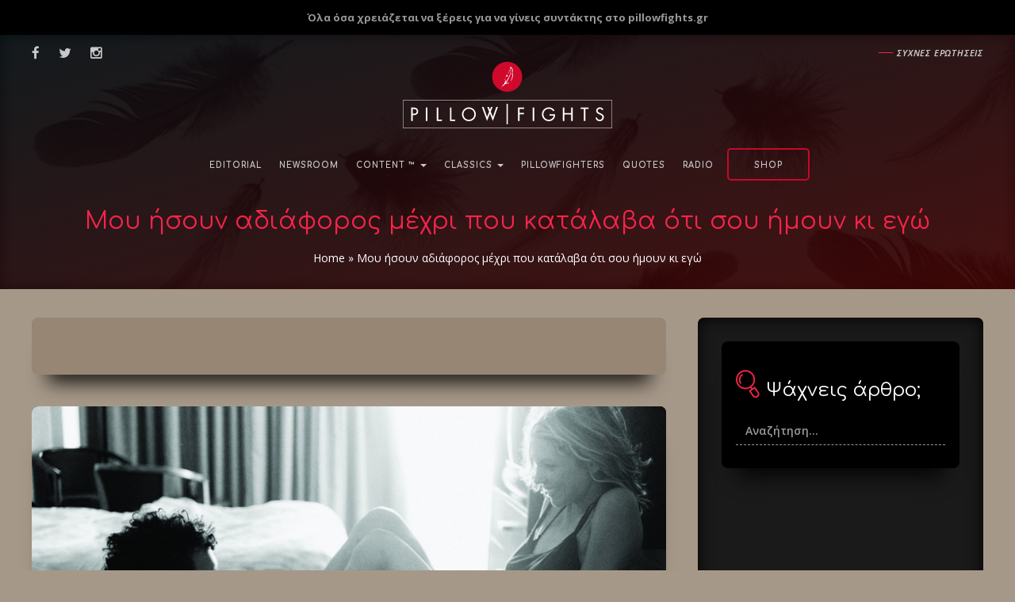

--- FILE ---
content_type: text/html; charset=UTF-8
request_url: https://www.pillowfights.gr/ginger-stories/moy-isoyn-adiaforos-mexri-poy-katalava-oti-soy-imoyn-ki-ego/
body_size: 30301
content:
<!DOCTYPE html>
<html lang="el">
<head><link rel="stylesheet" href="https://www.pillowfights.gr/wp-content/cache/minify/f3e47.default.include.d90a00.css?x63084" media="all" />

	<meta charset="UTF-8">
	<meta name="viewport" content="width=device-width, initial-scale=1.0">
	<meta http-equiv="X-UA-Compatible" content="IE=edge">

	<title>Μου ήσουν αδιάφορος μέχρι που κατάλαβα ότι σου ήμουν κι εγώ - Pillowfights.gr</title>

	<link rel="profile" href="http://gmpg.org/xfn/11">
	<link rel="shortcut icon" href="https://www.pillowfights.gr/wp-content/uploads/favico.png">
	<meta property="fb:pages" content="1455763147968905" />
		
	

<!-- SDM - Viads -->
<!-- <script src="https://emea.hhkld.com/tag/load-107027.js" async  charset="UTF-8" ></script> -->





<!-- Facebook verification -->
<meta name="facebook-domain-verification" content="d43y765120nnf6063vyb2hfan2fgmq" /><meta name='robots' content='index, follow, max-image-preview:large, max-snippet:-1, max-video-preview:-1' />

	<!-- This site is optimized with the Yoast SEO plugin v21.5 - https://yoast.com/wordpress/plugins/seo/ -->
	<link rel="canonical" href="https://www.pillowfights.gr/ginger-stories/moy-isoyn-adiaforos-mexri-poy-katalava-oti-soy-imoyn-ki-ego/" />
	<meta property="og:locale" content="el_GR" />
	<meta property="og:type" content="article" />
	<meta property="og:title" content="Μου ήσουν αδιάφορος μέχρι που κατάλαβα ότι σου ήμουν κι εγώ - Pillowfights.gr" />
	<meta property="og:description" content="Δε μ’ αρέσει να περνάω απαρατήρητη. Πόσο μάλλον να περνάω απαρατήρητη από σένα, που ήσουν ό, τι πιο αδιάφορο είχα γνωρίσει. Που κανονικά δε θα έπρεπε να με νοιάζει. Που κανονικά θα έπρεπε να συνεχίσω να υποστηρίζω το «Εγώ μ’ αυτόν, ποτέ». Και να που η σκέψη μου γύρισε μπούμερανκ για να έρθει να κολλήσει στο «Ποτέ μη λες ποτέ»." />
	<meta property="og:url" content="https://www.pillowfights.gr/ginger-stories/moy-isoyn-adiaforos-mexri-poy-katalava-oti-soy-imoyn-ki-ego/" />
	<meta property="og:site_name" content="Pillowfights.gr" />
	<meta property="article:publisher" content="https://www.facebook.com/pillowfights.gr/" />
	<meta property="article:published_time" content="2016-04-07T20:27:28+00:00" />
	<meta property="og:image" content="https://www.pillowfights.gr/wp-content/uploads/2016/10/paneri500.jpg" />
	<meta property="og:image:width" content="1156" />
	<meta property="og:image:height" content="768" />
	<meta property="og:image:type" content="image/jpeg" />
	<meta name="author" content="Μαριάννα Συμεωνίδη" />
	<meta name="twitter:card" content="summary_large_image" />
	<meta name="twitter:creator" content="@pillowfightsgr" />
	<meta name="twitter:site" content="@pillowfightsgr" />
	<meta name="twitter:label1" content="Συντάχθηκε από" />
	<meta name="twitter:data1" content="Μαριάννα Συμεωνίδη" />
	<script type="application/ld+json" class="yoast-schema-graph">{"@context":"https://schema.org","@graph":[{"@type":"WebPage","@id":"https://www.pillowfights.gr/ginger-stories/moy-isoyn-adiaforos-mexri-poy-katalava-oti-soy-imoyn-ki-ego/","url":"https://www.pillowfights.gr/ginger-stories/moy-isoyn-adiaforos-mexri-poy-katalava-oti-soy-imoyn-ki-ego/","name":"Μου ήσουν αδιάφορος μέχρι που κατάλαβα ότι σου ήμουν κι εγώ - Pillowfights.gr","isPartOf":{"@id":"https://www.pillowfights.gr/#website"},"primaryImageOfPage":{"@id":"https://www.pillowfights.gr/ginger-stories/moy-isoyn-adiaforos-mexri-poy-katalava-oti-soy-imoyn-ki-ego/#primaryimage"},"image":{"@id":"https://www.pillowfights.gr/ginger-stories/moy-isoyn-adiaforos-mexri-poy-katalava-oti-soy-imoyn-ki-ego/#primaryimage"},"thumbnailUrl":"https://www.pillowfights.gr/wp-content/uploads/2016/10/paneri500.jpg","datePublished":"2016-04-07T20:27:28+00:00","dateModified":"2016-04-07T20:27:28+00:00","author":{"@id":"https://www.pillowfights.gr/#/schema/person/c7423bdd3209a973283dfc79f9f7d606"},"breadcrumb":{"@id":"https://www.pillowfights.gr/ginger-stories/moy-isoyn-adiaforos-mexri-poy-katalava-oti-soy-imoyn-ki-ego/#breadcrumb"},"inLanguage":"el","potentialAction":[{"@type":"ReadAction","target":["https://www.pillowfights.gr/ginger-stories/moy-isoyn-adiaforos-mexri-poy-katalava-oti-soy-imoyn-ki-ego/"]}]},{"@type":"ImageObject","inLanguage":"el","@id":"https://www.pillowfights.gr/ginger-stories/moy-isoyn-adiaforos-mexri-poy-katalava-oti-soy-imoyn-ki-ego/#primaryimage","url":"https://www.pillowfights.gr/wp-content/uploads/2016/10/paneri500.jpg","contentUrl":"https://www.pillowfights.gr/wp-content/uploads/2016/10/paneri500.jpg","width":1156,"height":768},{"@type":"BreadcrumbList","@id":"https://www.pillowfights.gr/ginger-stories/moy-isoyn-adiaforos-mexri-poy-katalava-oti-soy-imoyn-ki-ego/#breadcrumb","itemListElement":[{"@type":"ListItem","position":1,"name":"Home","item":"https://www.pillowfights.gr/"},{"@type":"ListItem","position":2,"name":"Μου ήσουν αδιάφορος μέχρι που κατάλαβα ότι σου ήμουν κι εγώ"}]},{"@type":"WebSite","@id":"https://www.pillowfights.gr/#website","url":"https://www.pillowfights.gr/","name":"Pillowfights.gr","description":"","potentialAction":[{"@type":"SearchAction","target":{"@type":"EntryPoint","urlTemplate":"https://www.pillowfights.gr/?s={search_term_string}"},"query-input":"required name=search_term_string"}],"inLanguage":"el"},{"@type":"Person","@id":"https://www.pillowfights.gr/#/schema/person/c7423bdd3209a973283dfc79f9f7d606","name":"Μαριάννα Συμεωνίδη","image":{"@type":"ImageObject","inLanguage":"el","@id":"https://www.pillowfights.gr/#/schema/person/image/","url":"https://secure.gravatar.com/avatar/1dc42537a691e83a51f2801716335c95?s=96&d=mm&r=g","contentUrl":"https://secure.gravatar.com/avatar/1dc42537a691e83a51f2801716335c95?s=96&d=mm&r=g","caption":"Μαριάννα Συμεωνίδη"},"description":"Κυκλοθυμική μεχρι αηδίας, μοσχοαναθρεμενο μοναχοπαίδι, περήφανη κοκκινομάλλα. Οταν θελω να βγαλω το άχτι μου, ενοχλώ τους γείτονες με τις μπλεγμένες συγχορδίες του πιάνου μου ή δίνω πόνο στα πλήκτρα του υπολογιστή μπας και βγαλω κανένα καλο κείμενο. Προσπαθώ να αρκούμαι με τα λίγα γιατι τα πολλα τα βαριεμαι. Ονειρεύομαι ταξίδια, αντλώ έμπνευση απο οτιδήποτε και αγαπω το καλο φαί. No other words needed.","url":"https://www.pillowfights.gr/pillowfighter/marianna-symeonidi/"}]}</script>
	<!-- / Yoast SEO plugin. -->


<link rel='dns-prefetch' href='//stats.wp.com' />
<link rel="alternate" type="application/rss+xml" title="Ροή RSS &raquo; Pillowfights.gr" href="https://www.pillowfights.gr/feed/" />
<link rel="alternate" type="application/rss+xml" title="Ροή Σχολίων &raquo; Pillowfights.gr" href="https://www.pillowfights.gr/comments/feed/" />
<link rel='stylesheet' id='wp-block-library-css' href='https://www.pillowfights.gr/wp-includes/css/dist/block-library/style.min.css?x63084' type='text/css' media='all' />
<style id='classic-theme-styles-inline-css' type='text/css'>
/*! This file is auto-generated */
.wp-block-button__link{color:#fff;background-color:#32373c;border-radius:9999px;box-shadow:none;text-decoration:none;padding:calc(.667em + 2px) calc(1.333em + 2px);font-size:1.125em}.wp-block-file__button{background:#32373c;color:#fff;text-decoration:none}
</style>
<style id='global-styles-inline-css' type='text/css'>
body{--wp--preset--color--black: #000000;--wp--preset--color--cyan-bluish-gray: #abb8c3;--wp--preset--color--white: #ffffff;--wp--preset--color--pale-pink: #f78da7;--wp--preset--color--vivid-red: #cf2e2e;--wp--preset--color--luminous-vivid-orange: #ff6900;--wp--preset--color--luminous-vivid-amber: #fcb900;--wp--preset--color--light-green-cyan: #7bdcb5;--wp--preset--color--vivid-green-cyan: #00d084;--wp--preset--color--pale-cyan-blue: #8ed1fc;--wp--preset--color--vivid-cyan-blue: #0693e3;--wp--preset--color--vivid-purple: #9b51e0;--wp--preset--gradient--vivid-cyan-blue-to-vivid-purple: linear-gradient(135deg,rgba(6,147,227,1) 0%,rgb(155,81,224) 100%);--wp--preset--gradient--light-green-cyan-to-vivid-green-cyan: linear-gradient(135deg,rgb(122,220,180) 0%,rgb(0,208,130) 100%);--wp--preset--gradient--luminous-vivid-amber-to-luminous-vivid-orange: linear-gradient(135deg,rgba(252,185,0,1) 0%,rgba(255,105,0,1) 100%);--wp--preset--gradient--luminous-vivid-orange-to-vivid-red: linear-gradient(135deg,rgba(255,105,0,1) 0%,rgb(207,46,46) 100%);--wp--preset--gradient--very-light-gray-to-cyan-bluish-gray: linear-gradient(135deg,rgb(238,238,238) 0%,rgb(169,184,195) 100%);--wp--preset--gradient--cool-to-warm-spectrum: linear-gradient(135deg,rgb(74,234,220) 0%,rgb(151,120,209) 20%,rgb(207,42,186) 40%,rgb(238,44,130) 60%,rgb(251,105,98) 80%,rgb(254,248,76) 100%);--wp--preset--gradient--blush-light-purple: linear-gradient(135deg,rgb(255,206,236) 0%,rgb(152,150,240) 100%);--wp--preset--gradient--blush-bordeaux: linear-gradient(135deg,rgb(254,205,165) 0%,rgb(254,45,45) 50%,rgb(107,0,62) 100%);--wp--preset--gradient--luminous-dusk: linear-gradient(135deg,rgb(255,203,112) 0%,rgb(199,81,192) 50%,rgb(65,88,208) 100%);--wp--preset--gradient--pale-ocean: linear-gradient(135deg,rgb(255,245,203) 0%,rgb(182,227,212) 50%,rgb(51,167,181) 100%);--wp--preset--gradient--electric-grass: linear-gradient(135deg,rgb(202,248,128) 0%,rgb(113,206,126) 100%);--wp--preset--gradient--midnight: linear-gradient(135deg,rgb(2,3,129) 0%,rgb(40,116,252) 100%);--wp--preset--font-size--small: 13px;--wp--preset--font-size--medium: 20px;--wp--preset--font-size--large: 36px;--wp--preset--font-size--x-large: 42px;--wp--preset--spacing--20: 0.44rem;--wp--preset--spacing--30: 0.67rem;--wp--preset--spacing--40: 1rem;--wp--preset--spacing--50: 1.5rem;--wp--preset--spacing--60: 2.25rem;--wp--preset--spacing--70: 3.38rem;--wp--preset--spacing--80: 5.06rem;--wp--preset--shadow--natural: 6px 6px 9px rgba(0, 0, 0, 0.2);--wp--preset--shadow--deep: 12px 12px 50px rgba(0, 0, 0, 0.4);--wp--preset--shadow--sharp: 6px 6px 0px rgba(0, 0, 0, 0.2);--wp--preset--shadow--outlined: 6px 6px 0px -3px rgba(255, 255, 255, 1), 6px 6px rgba(0, 0, 0, 1);--wp--preset--shadow--crisp: 6px 6px 0px rgba(0, 0, 0, 1);}:where(.is-layout-flex){gap: 0.5em;}:where(.is-layout-grid){gap: 0.5em;}body .is-layout-flow > .alignleft{float: left;margin-inline-start: 0;margin-inline-end: 2em;}body .is-layout-flow > .alignright{float: right;margin-inline-start: 2em;margin-inline-end: 0;}body .is-layout-flow > .aligncenter{margin-left: auto !important;margin-right: auto !important;}body .is-layout-constrained > .alignleft{float: left;margin-inline-start: 0;margin-inline-end: 2em;}body .is-layout-constrained > .alignright{float: right;margin-inline-start: 2em;margin-inline-end: 0;}body .is-layout-constrained > .aligncenter{margin-left: auto !important;margin-right: auto !important;}body .is-layout-constrained > :where(:not(.alignleft):not(.alignright):not(.alignfull)){max-width: var(--wp--style--global--content-size);margin-left: auto !important;margin-right: auto !important;}body .is-layout-constrained > .alignwide{max-width: var(--wp--style--global--wide-size);}body .is-layout-flex{display: flex;}body .is-layout-flex{flex-wrap: wrap;align-items: center;}body .is-layout-flex > *{margin: 0;}body .is-layout-grid{display: grid;}body .is-layout-grid > *{margin: 0;}:where(.wp-block-columns.is-layout-flex){gap: 2em;}:where(.wp-block-columns.is-layout-grid){gap: 2em;}:where(.wp-block-post-template.is-layout-flex){gap: 1.25em;}:where(.wp-block-post-template.is-layout-grid){gap: 1.25em;}.has-black-color{color: var(--wp--preset--color--black) !important;}.has-cyan-bluish-gray-color{color: var(--wp--preset--color--cyan-bluish-gray) !important;}.has-white-color{color: var(--wp--preset--color--white) !important;}.has-pale-pink-color{color: var(--wp--preset--color--pale-pink) !important;}.has-vivid-red-color{color: var(--wp--preset--color--vivid-red) !important;}.has-luminous-vivid-orange-color{color: var(--wp--preset--color--luminous-vivid-orange) !important;}.has-luminous-vivid-amber-color{color: var(--wp--preset--color--luminous-vivid-amber) !important;}.has-light-green-cyan-color{color: var(--wp--preset--color--light-green-cyan) !important;}.has-vivid-green-cyan-color{color: var(--wp--preset--color--vivid-green-cyan) !important;}.has-pale-cyan-blue-color{color: var(--wp--preset--color--pale-cyan-blue) !important;}.has-vivid-cyan-blue-color{color: var(--wp--preset--color--vivid-cyan-blue) !important;}.has-vivid-purple-color{color: var(--wp--preset--color--vivid-purple) !important;}.has-black-background-color{background-color: var(--wp--preset--color--black) !important;}.has-cyan-bluish-gray-background-color{background-color: var(--wp--preset--color--cyan-bluish-gray) !important;}.has-white-background-color{background-color: var(--wp--preset--color--white) !important;}.has-pale-pink-background-color{background-color: var(--wp--preset--color--pale-pink) !important;}.has-vivid-red-background-color{background-color: var(--wp--preset--color--vivid-red) !important;}.has-luminous-vivid-orange-background-color{background-color: var(--wp--preset--color--luminous-vivid-orange) !important;}.has-luminous-vivid-amber-background-color{background-color: var(--wp--preset--color--luminous-vivid-amber) !important;}.has-light-green-cyan-background-color{background-color: var(--wp--preset--color--light-green-cyan) !important;}.has-vivid-green-cyan-background-color{background-color: var(--wp--preset--color--vivid-green-cyan) !important;}.has-pale-cyan-blue-background-color{background-color: var(--wp--preset--color--pale-cyan-blue) !important;}.has-vivid-cyan-blue-background-color{background-color: var(--wp--preset--color--vivid-cyan-blue) !important;}.has-vivid-purple-background-color{background-color: var(--wp--preset--color--vivid-purple) !important;}.has-black-border-color{border-color: var(--wp--preset--color--black) !important;}.has-cyan-bluish-gray-border-color{border-color: var(--wp--preset--color--cyan-bluish-gray) !important;}.has-white-border-color{border-color: var(--wp--preset--color--white) !important;}.has-pale-pink-border-color{border-color: var(--wp--preset--color--pale-pink) !important;}.has-vivid-red-border-color{border-color: var(--wp--preset--color--vivid-red) !important;}.has-luminous-vivid-orange-border-color{border-color: var(--wp--preset--color--luminous-vivid-orange) !important;}.has-luminous-vivid-amber-border-color{border-color: var(--wp--preset--color--luminous-vivid-amber) !important;}.has-light-green-cyan-border-color{border-color: var(--wp--preset--color--light-green-cyan) !important;}.has-vivid-green-cyan-border-color{border-color: var(--wp--preset--color--vivid-green-cyan) !important;}.has-pale-cyan-blue-border-color{border-color: var(--wp--preset--color--pale-cyan-blue) !important;}.has-vivid-cyan-blue-border-color{border-color: var(--wp--preset--color--vivid-cyan-blue) !important;}.has-vivid-purple-border-color{border-color: var(--wp--preset--color--vivid-purple) !important;}.has-vivid-cyan-blue-to-vivid-purple-gradient-background{background: var(--wp--preset--gradient--vivid-cyan-blue-to-vivid-purple) !important;}.has-light-green-cyan-to-vivid-green-cyan-gradient-background{background: var(--wp--preset--gradient--light-green-cyan-to-vivid-green-cyan) !important;}.has-luminous-vivid-amber-to-luminous-vivid-orange-gradient-background{background: var(--wp--preset--gradient--luminous-vivid-amber-to-luminous-vivid-orange) !important;}.has-luminous-vivid-orange-to-vivid-red-gradient-background{background: var(--wp--preset--gradient--luminous-vivid-orange-to-vivid-red) !important;}.has-very-light-gray-to-cyan-bluish-gray-gradient-background{background: var(--wp--preset--gradient--very-light-gray-to-cyan-bluish-gray) !important;}.has-cool-to-warm-spectrum-gradient-background{background: var(--wp--preset--gradient--cool-to-warm-spectrum) !important;}.has-blush-light-purple-gradient-background{background: var(--wp--preset--gradient--blush-light-purple) !important;}.has-blush-bordeaux-gradient-background{background: var(--wp--preset--gradient--blush-bordeaux) !important;}.has-luminous-dusk-gradient-background{background: var(--wp--preset--gradient--luminous-dusk) !important;}.has-pale-ocean-gradient-background{background: var(--wp--preset--gradient--pale-ocean) !important;}.has-electric-grass-gradient-background{background: var(--wp--preset--gradient--electric-grass) !important;}.has-midnight-gradient-background{background: var(--wp--preset--gradient--midnight) !important;}.has-small-font-size{font-size: var(--wp--preset--font-size--small) !important;}.has-medium-font-size{font-size: var(--wp--preset--font-size--medium) !important;}.has-large-font-size{font-size: var(--wp--preset--font-size--large) !important;}.has-x-large-font-size{font-size: var(--wp--preset--font-size--x-large) !important;}
.wp-block-navigation a:where(:not(.wp-element-button)){color: inherit;}
:where(.wp-block-post-template.is-layout-flex){gap: 1.25em;}:where(.wp-block-post-template.is-layout-grid){gap: 1.25em;}
:where(.wp-block-columns.is-layout-flex){gap: 2em;}:where(.wp-block-columns.is-layout-grid){gap: 2em;}
.wp-block-pullquote{font-size: 1.5em;line-height: 1.6;}
</style>


<link rel='stylesheet' id='woocommerce-smallscreen-css' href='https://www.pillowfights.gr/wp-content/plugins/woocommerce/assets/css/woocommerce-smallscreen.css?x63084' type='text/css' media='only screen and (max-width: 768px)' />

<style id='woocommerce-inline-inline-css' type='text/css'>
.woocommerce form .form-row .required { visibility: visible; }
</style>
<link rel='stylesheet' id='sv-wc-payment-gateway-payment-form-v5_11_8-css' href='https://www.pillowfights.gr/wp-content/plugins/woocommerce-gateway-paypal-powered-by-braintree/vendor/skyverge/wc-plugin-framework/woocommerce/payment-gateway/assets/css/frontend/sv-wc-payment-gateway-payment-form.min.css?x63084' type='text/css' media='all' />














<script type="text/javascript" src="https://www.pillowfights.gr/wp-includes/js/dist/vendor/wp-polyfill-inert.min.js?x63084" id="wp-polyfill-inert-js"></script>
<script type="text/javascript" src="https://www.pillowfights.gr/wp-includes/js/dist/vendor/regenerator-runtime.min.js?x63084" id="regenerator-runtime-js"></script>
<script type="text/javascript" src="https://www.pillowfights.gr/wp-includes/js/dist/vendor/wp-polyfill.min.js?x63084" id="wp-polyfill-js"></script>
<script type="text/javascript" src="https://www.pillowfights.gr/wp-includes/js/dist/hooks.min.js?x63084" id="wp-hooks-js"></script>
<script type="text/javascript" src="https://stats.wp.com/w.js" id="woo-tracks-js"></script>
<script type="text/javascript" src="https://www.pillowfights.gr/wp-includes/js/jquery/jquery.min.js?x63084" id="jquery-core-js"></script>
<script type="text/javascript" src="https://www.pillowfights.gr/wp-includes/js/jquery/jquery-migrate.min.js?x63084" id="jquery-migrate-js"></script>
<script type="text/javascript" src="https://www.pillowfights.gr/wp-content/plugins/woocommerce/assets/js/jquery-cookie/jquery.cookie.min.js?x63084" id="rf-jquery-cookie-js"></script>
<link rel="https://api.w.org/" href="https://www.pillowfights.gr/wp-json/" /><link rel="alternate" type="application/json" href="https://www.pillowfights.gr/wp-json/wp/v2/posts/14824" /><link rel="EditURI" type="application/rsd+xml" title="RSD" href="https://www.pillowfights.gr/xmlrpc.php?rsd" />

<link rel='shortlink' href='https://www.pillowfights.gr/?p=14824' />
<link rel="alternate" type="application/json+oembed" href="https://www.pillowfights.gr/wp-json/oembed/1.0/embed?url=https%3A%2F%2Fwww.pillowfights.gr%2Fginger-stories%2Fmoy-isoyn-adiaforos-mexri-poy-katalava-oti-soy-imoyn-ki-ego%2F" />
<link rel="alternate" type="text/xml+oembed" href="https://www.pillowfights.gr/wp-json/oembed/1.0/embed?url=https%3A%2F%2Fwww.pillowfights.gr%2Fginger-stories%2Fmoy-isoyn-adiaforos-mexri-poy-katalava-oti-soy-imoyn-ki-ego%2F&#038;format=xml" />
	
	<link rel="preconnect"
		href="https://fonts.gstatic.com"
		crossorigin />

	<link rel="preload"
		as="style"
		href="https://fonts.googleapis.com/css2?family=Comfortaa:wght@300;400;700&family=Open+Sans:ital,wght@0,300;0,400;0,600;0,700;0,800;1,300;1,400;1,600;1,700;1,800&display=swap" />

	<link rel="stylesheet"
		href="https://fonts.googleapis.com/css2?family=Comfortaa:wght@300;400;700&family=Open+Sans:ital,wght@0,300;0,400;0,600;0,700;0,800;1,300;1,400;1,600;1,700;1,800&display=swap"
		media="print" onload="this.media='all'" />
	
	
		<noscript><style>.woocommerce-product-gallery{ opacity: 1 !important; }</style></noscript>
		
	<!-- SDM - OCM -->
	<script src="//cdn.orangeclickmedia.com/tech/pillowfights.gr/ocm.js" async="async"></script>
	<script async="async" data-cmp-src="//securepubads.g.doubleclick.net/tag/js/gpt.js"></script>
	<script>  var googletag = googletag || {};  googletag.cmd = googletag.cmd || []; </script>
	<!-- END SDM - OCM -->

	<!-- SDM - Google Tag Manager -->
	<script>(function(w,d,s,l,i){w[l]=w[l]||[];w[l].push({'gtm.start':
	new Date().getTime(),event:'gtm.js'});var f=d.getElementsByTagName(s)[0],
	j=d.createElement(s),dl=l!='dataLayer'?'&l='+l:'';j.async=true;j.src=
	'https://www.googletagmanager.com/gtm.js?id='+i+dl;f.parentNode.insertBefore(j,f);
	})(window,document,'script','dataLayer','GTM-MPBP5T9');</script>
	<!-- End Google Tag Manager -->
	
	<!-- Interstitial -->
	<script async src="https://securepubads.g.doubleclick.net/tag/js/gpt.js"></script> <script>   window.googletag = window.googletag || {cmd: []}; googletag.cmd.push(function() { var interstitialSlot = googletag.defineOutOfPageSlot('/21849154601,49473336/Ad.Plus-Interstitial', googletag.enums.OutOfPageFormat.INTERSTITIAL);  if (interstitialSlot) interstitialSlot.addService(googletag.pubads()); googletag.pubads().enableSingleRequest(); googletag.enableServices();   googletag.display(interstitialSlot);     }); </script>
	<!-- End Interstitial -->

	<!-- Sticky Anchor  -->
	<script async src="https://securepubads.g.doubleclick.net/tag/js/gpt.js"></script> <script>   window.googletag = window.googletag || { cmd: [] }; var anchorSlot; googletag.cmd.push(function () { anchorSlot = googletag.defineOutOfPageSlot('/21849154601,49473336/Ad.Plus-Anchor', googletag.enums.OutOfPageFormat.BOTTOM_ANCHOR); anchorSlot.addService(googletag.pubads()); googletag.pubads().enableSingleRequest(); googletag.enableServices(); googletag.display(anchorSlot);  }); setInterval(function(){googletag.pubads().refresh([anchorSlot]);}, 30000);  </script>
	<!-- End Sticky Anchor  -->

	<!-- Sticky Side Rail for Desktop -->
	<script async src="https://securepubads.g.doubleclick.net/tag/js/gpt.js"></script> <script> window.googletag=window.googletag||{cmd:[]}; var LeftSideRailSlot,RightSideRailSlot; googletag.cmd.push(()=>{ LeftSideRailSlot=googletag.defineOutOfPageSlot('/21849154601,49473336/Ad.Plus-Side-Anchor',googletag.enums.OutOfPageFormat.LEFT_SIDE_RAIL);LeftSideRailSlot.addService(googletag.pubads()); RightSideRailSlot=googletag.defineOutOfPageSlot('/21849154601,49473336/Ad.Plus-Side-Anchor',googletag.enums.OutOfPageFormat.RIGHT_SIDE_RAIL);RightSideRailSlot.addService(googletag.pubads()); googletag.pubads().enableSingleRequest();googletag.enableServices();googletag.display(LeftSideRailSlot);googletag.display(RightSideRailSlot); });  setInterval(function(){googletag.pubads().refresh([LeftSideRailSlot,RightSideRailSlot]);}, 30000);  </script>
	<!-- END Sticky Side Rail for Desktop -->

	<!-- ARTICLES -->
<script>
	googletag.cmd.push(function() {
	// Define a size mapping object. The first parameter to addSize is
	// a viewport size, while the second is a list of allowed ad sizes.

	// Define /49473336/ART_728x90
	var mapping1 = googletag.sizeMapping().
	addSize([0,0],[320,100]).
	addSize([730,0],[728,90]).
	addSize([975,0],[320,100]).
	addSize([1183,0],[728,90]).build();

	// Define /49473336/ART_ARTICLE_END & /49473336/ART_ARTICLE_END_2
	var mapping3 = googletag.sizeMapping().
	addSize([0,0],[300,250]).
	addSize([384,0],[336,280]).
	addSize([1183,0],[300,250]).
	addSize([1213,0],[336,280]).build();

	// Define /49473336/ART_COMMENTS
	var mapping4 = googletag.sizeMapping().
	addSize([0,0],[300,250]).
	addSize([384,0],[336,280]).
	addSize([1183,0],[728,90]).build();
			
	var sidebar = googletag.sizeMapping()
	.addSize([0, 0], [])
	.addSize([340,0], [])
	.addSize([768, 0], [[300,250],[300,600]])
	.addSize([1024, 0],[[300,250],[300,600]])
	.build();		

	// Define the GPT slot 1
	googletag.defineSlot('/49473336/ART_728x90', [[320, 100], [728, 90]], 'div-gpt-ad-1480501143380-0').defineSizeMapping(mapping1).addService(googletag.pubads());

	// Define the GPT slot 3
	googletag.defineSlot('/49473336/ART_ARTICLE_END', [[300, 250], [336, 280]], 'div-gpt-ad-1480501143380-1').defineSizeMapping(mapping3).addService(googletag.pubads());

	// Define the GPT slot 4
	googletag.defineSlot('/49473336/ART_ARTICLE_END_2', [[300, 250], [336, 280]], 'div-gpt-ad-1480501143380-2').defineSizeMapping(mapping3).addService(googletag.pubads());

	// Define the GPT slot 5
	googletag.defineSlot('/49473336/ART_COMMENTS', [[300, 250], [336, 280], [728, 90]], 'div-gpt-ad-1480501143380-3').defineSizeMapping(mapping4).addService(googletag.pubads());

	// Define the GPT slot 6
	googletag.defineSlot('/75351959,49473336/pillowfights.gr/sidebar1',[[300,600],[300,250]],'sidebar1').defineSizeMapping(sidebar).addService(googletag.pubads());      

	// Start ad fetching
	googletag.pubads().setCentering(true);
	googletag.pubads().enableSingleRequest();
	googletag.pubads().disableInitialLoad();
        googletag.enableServices();
	});
</script>
</head>

<body class="post-template-default single single-post postid-14824 single-format-standard theme-pillowfights woocommerce-no-js group-blog">


<script>
/* Google Analytics */
(function(i,s,o,g,r,a,m){i['GoogleAnalyticsObject']=r;i[r]=i[r]||function(){
(i[r].q=i[r].q||[]).push(arguments)},i[r].l=1*new Date();a=s.createElement(o),
m=s.getElementsByTagName(o)[0];a.async=1;a.src=g;m.parentNode.insertBefore(a,m)
})(window,document,'script','https://www.google-analytics.com/analytics.js','ga');

ga('create', 'UA-47162007-1', 'auto');
ga('send', 'pageview');

/* End Google Analytics */
</script>    


<!-- Facebook SDK -->
<div id="fb-root"></div>
<script>
    (function(d, s, id) {
        var js, fjs = d.getElementsByTagName(s)[0];
        if (d.getElementById(id)) return;
        js = d.createElement(s); js.id = id;
                js.src = "//connect.facebook.net/el_GR/sdk.js#xfbml=1&version=v2.7&appId=1436475689703183";
                fjs.parentNode.insertBefore(js, fjs);
    }(document, 'script', 'facebook-jssdk'));
</script>
<!-- END - Facebook SDK -->


<!-- SDM Adman -->
<script async src="https://static.adman.gr/adman.js"></script>
<script>window.AdmanQueue=window.AdmanQueue||[];AdmanQueue.push(function(){Adman.adunit({id:956,h:'https://x.grxchange.gr',inline:true})});</script>
<!-- End SDM Adman -->

<!-- Mobile Navigation Bar -->
<div class="site-navigation mobile">
	<div class='container-fluid'>
		<nav class="navbar navbar-default blog-navbar">
			<div class="navbar-header">
				<div class="col-xs-6">
					<a class="navbar-brand h-p-0" id="mobile-navbar-brand" href="https://www.pillowfights.gr/" title="Pillowfights.gr" rel="home">
						<svg xmlns="http://www.w3.org/2000/svg" width="200" height="32" viewBox="0 0 200 32"><path fill="#FFF" d="M200 31.88H0V0h200v31.88zM.34 31.49h199.33V.39H.34v31.1z"/><path d="M121.69 11.75v3.29h3.67v1.15h-3.67v5.48h-1.25V10.59h5.03v1.16h-3.78zm10.91 9.91V10.59h1.25v11.07h-1.25zm18.59-5.56c0 .7-.06 1.36-.18 1.99-.12.63-.4 1.22-.84 1.78-.24.31-.52.59-.84.83-.31.24-.65.45-1 .62-.35.17-.72.3-1.11.4-.39.09-.78.14-1.16.14-.82 0-1.58-.15-2.29-.45-.71-.3-1.32-.71-1.83-1.24s-.92-1.15-1.21-1.86-.44-1.49-.44-2.33c0-.76.16-1.48.47-2.16.31-.67.73-1.26 1.26-1.77.53-.5 1.15-.9 1.86-1.2.71-.3 1.46-.45 2.26-.45.96 0 1.82.22 2.57.67.75.44 1.43 1.02 2.03 1.74l-.91.83c-.45-.6-.99-1.09-1.6-1.49-.61-.39-1.31-.59-2.08-.59-.62 0-1.21.12-1.77.35s-1.05.55-1.47.95c-.42.4-.75.87-1 1.4-.24.54-.37 1.1-.37 1.7 0 .66.12 1.29.35 1.86.23.58.55 1.08.95 1.5.4.43.88.76 1.43 1.01.55.24 1.14.37 1.77.37.33 0 .66-.05 1-.14.33-.09.65-.22.96-.39.3-.17.58-.36.83-.59.25-.23.46-.48.62-.75.08-.13.14-.25.19-.36.05-.1.09-.22.12-.33.03-.12.06-.24.08-.38s.04-.3.05-.49h-3.29V16.1h4.59zm13.3 5.56v-5.41h-5.65v5.41h-1.24V10.59h1.24v4.51h5.65v-4.51h1.25v11.07h-1.25zm11.8-9.91v9.91h-1.24v-9.91h-2.67v-1.16h6.61v1.16h-2.7zm15.31 6.69c0 .48-.09.92-.27 1.34-.18.42-.42.78-.74 1.09-.32.3-.68.54-1.1.72-.42.18-.87.27-1.36.27-.9 0-1.64-.25-2.24-.74-.6-.49-1-1.2-1.21-2.12l1.2-.33c.3 1.35 1.04 2.03 2.23 2.03.32 0 .62-.06.9-.17.28-.11.51-.27.71-.47.2-.2.36-.44.47-.71.12-.27.17-.57.17-.89 0-.42-.13-.77-.38-1.04-.26-.27-.57-.51-.95-.71-.38-.21-.79-.4-1.23-.59-.44-.19-.85-.4-1.23-.65-.38-.24-.69-.54-.95-.9-.25-.35-.38-.8-.38-1.33 0-.42.08-.8.24-1.15.16-.34.38-.64.66-.9.28-.25.62-.45 1.01-.59.39-.14.82-.21 1.29-.21 1.17 0 2.09.58 2.76 1.73l-.98.65c-.28-.45-.55-.77-.83-.95-.27-.18-.61-.26-1-.26-.54 0-1 .15-1.36.46-.37.31-.55.7-.55 1.18 0 .39.13.71.38.96s.57.47.95.67c.38.2.79.39 1.23.58.44.19.85.41 1.23.66.38.26.69.57.95.94.25.38.38.86.38 1.43z" fill="#FFF"/><g fill="#FFF"><path d="M14.23 13.71c0 .97-.31 1.73-.94 2.28-.63.55-1.49.82-2.58.82H9.65v4.85H8.4V10.59h2.01c.69 0 1.24.06 1.67.18.43.12.8.32 1.12.61.32.29.57.63.75 1.04.19.39.28.82.28 1.29zM13 13.68c0-1.28-.81-1.93-2.44-1.93h-.91v3.94h1c.76 0 1.35-.17 1.75-.52.4-.36.6-.85.6-1.49zm7.56 7.98V10.59h1.24v11.07h-1.24zm9.11 0V10.59h1.25v9.93h3.04v1.15h-4.29zm10.92 0V10.59h1.24v9.93h3.04v1.15h-4.28zm21.44-5.53c0 .79-.15 1.52-.46 2.22-.3.69-.72 1.3-1.24 1.82s-1.13.93-1.83 1.24c-.7.3-1.44.46-2.23.46-.8 0-1.55-.15-2.25-.45-.7-.3-1.31-.71-1.83-1.22-.52-.52-.94-1.12-1.24-1.82-.3-.7-.46-1.44-.46-2.22 0-.79.15-1.53.46-2.22.3-.7.72-1.31 1.25-1.83s1.14-.93 1.83-1.24c.7-.3 1.45-.46 2.24-.46.79 0 1.53.15 2.23.46.7.3 1.3.72 1.83 1.24.52.52.93 1.13 1.24 1.82.31.68.46 1.42.46 2.2zm-1.24 0c0-.63-.12-1.23-.36-1.79s-.56-1.04-.96-1.45c-.41-.41-.88-.73-1.43-.97-.55-.24-1.14-.36-1.77-.36s-1.22.12-1.77.35c-.55.23-1.02.56-1.43.97-.4.41-.73.9-.96 1.45-.24.55-.36 1.16-.36 1.81 0 .61.12 1.19.36 1.74s.56 1.04.97 1.45c.41.41.89.74 1.44.99.55.24 1.13.37 1.75.37.62 0 1.2-.12 1.75-.36s1.03-.56 1.44-.98c.41-.42.73-.9.97-1.45.24-.54.36-1.14.36-1.77zm13.8-6.11l-3.24 8.29-2.96-8.29h-1.34l4.25 11.66 4.63-11.66"/><path d="M72.84 10.02l3.24 8.29 2.95-8.29h1.34l-4.25 11.66-4.63-11.66"/></g><circle fill="#CF092C" cx="100" cy="15.94" r="12.46"/><g fill-rule="evenodd" clip-rule="evenodd" fill="#FFF"><path d="M104.83 12.33c-.04.71.06 1.21-.16 1.21-.17-.15-.2-.96-.19-1.42.02-1.34-.55-3.07-1.61-3.69 0 0 0 .07-.02.2-.11 1.11-.54 2.01-1.01 2.79-.24.39-1.06 1.62-1.9 2.07-.06 0 .57-.63.8-.92.68-.86 1.65-2.39 1.75-4.23.01-.2-.1-.7.2-.7.25 0 .69.33.91.59.77.83 1.35 1.94 1.23 4.1z"/><path d="M103.49 10.27s-.03.33-.08.63c-.05.29-.32 2.05-1.07 4.04-.21.54-.91 2.13-1.05 2.41-1.19 2.4-2.19 3.65-2.29 3.83.43-.07 1.03-.3 1.63-.25.19.01.99.15 1.01.47 0 .08-.47-.06-1.42.08-.36.05-.76.14-1.13.23-.82.2-1.12.49-1.38.78-.54.6-1.18 1.2-2.55 1.75 0 0 2.23-2.27 2.61-3.04.33-.61.53-1.65.45-2.67-.05-.64-.36-1.36-.24-1.24.12.1.8 1.21.66 2.96.2-.04.34-.29.45-.45 1.88-2.59 2.89-5.11 3.08-5.56.78-1.83 1.15-4.15 1.15-4.21.01-.06.17 0 .17.24zm.88 3.27c-.01.05-.16.09-.15.16.07.21.41.16.55.29.11.11.07.28.05.45-.03.19-.1.91-.17 1.33-.15.9-.47 1.76-.62 2.11-.64 1.53-1.09 1.9-1.2 1.89-.08 0 .11-.28.17-.43.26-.55 1.17-2.59 1.27-4.77.02-.41-.34-.62-.72-.66-.35-.04-.15-.27.12-.35.19-.06.29-.08.43-.09.07-.03.27-.03.27.07z"/><path d="M98.44 16.42c-.1 0 .54-.44.86-1.68.04-.16.06-.3.21-.19.15.11.42.5.45.4.09-.32-.09-.91-.27-1.06.13-.17.46.2.56.52.09.28.14.63.14.8 0 .24 0 .71-.2.68-.12-.02-.22-.16-.29-.29-.13-.22-.24-.36-.34-.32-.06.03-.12.16-.18.25-.35.63-.75.87-.94.89z"/></g></svg>
											</a>
				</div>

				<div class="col-xs-6">
										<button class="navbar-toggle hamburger rf-hamburger--collapse" id="rf_toogle_slide_menu" type="button">
						<span class="sr-only">Μενού </span>
  					<span class="hamburger-box">
    					<span class="hamburger-inner"></span>
  					</span>
					</button>
				</div>
			</div>
		</nav>
	</div>
</div>
<!-- END - Mobile Navigation Bar -->

		<!-- Top Bar -->
		<div class="rf-topbar rf-fixed-topbar">
			<div class="rf-topbar-inner">
				<div class="rf-topbar-content">
					<p style="text-align: center;"><a href="https://www.pillowfights.gr/verified/pws-na-gineis-syntakths-sto-pillowfights-gr/" target="_blank" rel="noopener"><strong>Όλα όσα χρειάζεται να ξέρεις για να γίνεις συντάκτης στο pillowfights.gr</strong></a></p>
				</div>
			</div>
		</div>
		<!-- END - Top Bar -->
	
<header class="blog-header h-background-attachment-fixed" role="banner" style='background-image: url(https://www.pillowfights.gr/wp-content/uploads/pillowfights-feathers-header.jpg)'>
	<div class='blog-header__top'>
		<div class='container'>
			<div class="row">
				<div class='pull-left blog-header__top-left col-md-6'>
					<ul class="social-icons blog-header__social">
												<li><a target="_blank" href="https://www.facebook.com/pillowfights.gr/" class="rf-social-facebook"><i class="fa fa-facebook"></i></a></li>
		        		<li><a target="_blank" href="https://twitter.com/pillowfightsgr" class="rf-social-twitter"><i class="fa fa-twitter"></i></a></li>
		        		<li><a target="_blank" href="https://www.instagram.com/pillowfights.gr/" class="rf-social-instagram"><i class="fa fa-instagram"></i></a></li>
		        				        		
		        		
        			</ul>
				</div>
				
								<div class='pull-right blog-header__top-right col-md-6 text-right'>
										<div class="top-bar-link">
						<span class="h-color-primary"> ― </span><a href="https://www.pillowfights.gr/syxnes-erotiseis">Συχνές ερωτήσεις</a>
					</div>
				</div>
				
				<div class="header__logo-wrapper col-md-12 text-center">
					<a id="logo" href="https://www.pillowfights.gr">
						<svg xmlns="http://www.w3.org/2000/svg" width="348" height="111" viewBox="0 0 348 111"><path fill="#FFF" d="M348 110.865H0V63.51h348v47.355zm-347.41-.59h346.82V64.1H.59v46.176z"/><g fill="#FFF"><path d="M194.026 78.76v6.608h7.377v2.302h-7.377v11.013h-2.504v-22.26h10.113v2.337h-7.61zM215.952 98.683v-22.26h2.502v22.26h-2.502zM253.326 87.504c0 1.4-.122 2.734-.37 4.003-.244 1.268-.81 2.46-1.7 3.57-.49.625-1.05 1.18-1.686 1.67-.633.488-1.306.904-2.02 1.25-.71.346-1.456.612-2.234.8-.777.19-1.558.286-2.338.286-1.646 0-3.18-.3-4.602-.9-1.427-.603-2.653-1.43-3.69-2.487-1.032-1.057-1.845-2.302-2.434-3.737-.59-1.436-.887-2.998-.887-4.69 0-1.535.313-2.98.935-4.338.62-1.355 1.47-2.54 2.536-3.554 1.068-1.013 2.313-1.818 3.738-2.42 1.425-.6 2.937-.9 4.54-.9 1.935 0 3.658.445 5.17 1.336 1.513.89 2.87 2.058 4.072 3.503l-1.837 1.67c-.912-1.202-1.984-2.2-3.22-2.988-1.234-.79-2.63-1.185-4.187-1.185-1.245 0-2.433.232-3.554.7-1.124.467-2.11 1.1-2.957 1.9-.845.804-1.512 1.743-2 2.82-.49 1.08-.734 2.22-.734 3.42 0 1.335.234 2.583.7 3.738.466 1.157 1.106 2.166 1.92 3.02.81.858 1.77 1.53 2.87 2.02 1.102.49 2.284.735 3.553.735.667 0 1.332-.094 2.002-.283.668-.188 1.306-.45 1.92-.784.61-.335 1.167-.728 1.666-1.185.5-.456.92-.962 1.253-1.517.157-.27.283-.507.385-.72.1-.21.185-.434.25-.666.067-.235.12-.49.167-.77.043-.275.075-.604.1-.984h-6.606v-2.334h9.276zM280.055 98.683v-10.88h-11.348v10.88h-2.5v-22.26h2.5V85.5h11.348v-9.076h2.504v22.26h-2.505zM303.78 78.76v19.923h-2.5V78.76h-5.376v-2.336h13.283v2.336h-5.406zM334.55 92.208c0 .958-.18 1.857-.535 2.702-.356.848-.852 1.575-1.487 2.187-.633.612-1.374 1.096-2.22 1.453-.844.354-1.755.533-2.733.533-1.802 0-3.305-.497-4.504-1.486-1.203-.99-2.016-2.407-2.437-4.254l2.4-.667c.604 2.714 2.093 4.07 4.475 4.07.643 0 1.245-.11 1.802-.333.555-.223 1.03-.533 1.435-.934.4-.402.718-.88.95-1.438.235-.555.35-1.155.35-1.8 0-.848-.255-1.542-.764-2.086-.513-.545-1.145-1.026-1.905-1.436-.755-.412-1.578-.81-2.467-1.186-.89-.378-1.715-.813-2.472-1.3-.755-.49-1.39-1.092-1.9-1.803s-.77-1.602-.77-2.67c0-.844.163-1.612.487-2.303.32-.688.765-1.29 1.333-1.803.566-.51 1.245-.904 2.037-1.183.787-.277 1.65-.418 2.585-.418 2.356 0 4.205 1.157 5.54 3.47l-1.97 1.304c-.556-.914-1.112-1.547-1.67-1.903-.555-.354-1.222-.532-2.002-.532-1.09 0-2 .313-2.734.934-.734.624-1.103 1.415-1.103 2.37 0 .78.254 1.418.768 1.92.51.5 1.144.948 1.9 1.35.756.402 1.582.79 2.47 1.17.892.376 1.713.822 2.47 1.334.756.513 1.39 1.14 1.902 1.885.512.748.77 1.7.77 2.855z"/><g><path d="M25.164 82.695c0 1.96-.63 3.487-1.887 4.59-1.257 1.1-2.985 1.652-5.187 1.652h-2.136v9.743H13.45V76.424h4.038c1.38 0 2.498.117 3.354.352.857.233 1.608.638 2.253 1.218.645.578 1.15 1.273 1.517 2.086.368.81.552 1.684.552 2.615zm-2.47-.064c0-2.58-1.635-3.87-4.906-3.87h-1.834v7.908h2c1.536 0 2.71-.35 3.522-1.052.812-.702 1.217-1.696 1.217-2.985zM37.88 98.683v-22.26h2.5v22.26h-2.5zM56.197 98.683v-22.26H58.7V96.38h6.107v2.303h-8.61zM78.157 98.683v-22.26h2.5V96.38h6.11v2.303h-8.61zM121.25 87.57c0 1.58-.307 3.063-.92 4.454-.61 1.393-1.437 2.61-2.482 3.655-1.05 1.044-2.272 1.875-3.67 2.484-1.402.612-2.894.918-4.475.918-1.6 0-3.11-.3-4.52-.9-1.414-.603-2.644-1.42-3.686-2.453-1.05-1.036-1.878-2.254-2.488-3.655-.613-1.402-.92-2.892-.92-4.47 0-1.582.307-3.07.92-4.473.61-1.404 1.445-2.624 2.503-3.67 1.057-1.048 2.283-1.877 3.685-2.487 1.404-.61 2.905-.918 4.504-.918 1.58 0 3.073.307 4.474.918 1.4.61 2.622 1.44 3.67 2.486 1.046 1.048 1.875 2.266 2.484 3.653.613 1.392.92 2.878.92 4.457zm-2.505 0c0-1.268-.24-2.463-.716-3.588-.48-1.123-1.126-2.097-1.934-2.92-.815-.822-1.772-1.472-2.87-1.953-1.103-.478-2.288-.717-3.556-.717-1.27 0-2.45.232-3.554.7-1.1.467-2.058 1.118-2.868 1.954-.813.833-1.46 1.807-1.938 2.918-.477 1.112-.716 2.325-.716 3.64 0 1.222.24 2.39.716 3.503.48 1.11 1.13 2.085 1.954 2.92.822.834 1.784 1.497 2.886 1.984 1.1.488 2.274.734 3.52.734 1.248 0 2.42-.24 3.52-.718 1.102-.477 2.063-1.133 2.885-1.968.824-.833 1.476-1.807 1.954-2.92.475-1.112.715-2.3.715-3.57zM146.49 75.29l-6.52 16.653-5.93-16.654h-2.703l8.544 23.425 9.31-23.426"/><path d="M142.966 75.29l6.518 16.653 5.932-16.654h2.702l-8.544 23.425-9.31-23.426"/></g><path d="M172.42 70.15h2.12v34.072h-2.12z"/></g><path fill="#CF092C" d="M198.534 25.056c0 13.83-11.218 25.05-25.053 25.05-13.836 0-25.053-11.22-25.053-25.05C148.427 11.218 159.643 0 173.48 0c13.836 0 25.054 11.218 25.054 25.056z"/><g fill-rule="evenodd" clip-rule="evenodd" fill="#FFF"><path d="M183.19 17.794c-.08 1.432.11 2.43-.33 2.43-.343-.305-.403-1.923-.392-2.864.037-2.7-1.11-6.167-3.23-7.42l-.035.41c-.217 2.23-1.082 4.047-2.02 5.6-.478.793-2.137 3.265-3.82 4.158-.128 0 1.14-1.26 1.607-1.846 1.374-1.73 3.324-4.813 3.528-8.5.023-.398-.21-1.41.394-1.41.514 0 1.382.67 1.837 1.177 1.53 1.688 2.703 3.912 2.46 8.264z"/><path d="M180.492 13.663s-.056.672-.154 1.266c-.1.59-.636 4.112-2.157 8.117-.415 1.093-1.826 4.28-2.11 4.852-2.395 4.82-4.393 7.34-4.604 7.696.87-.138 2.064-.603 3.272-.502.383.028 1.996.3 2.035.953.01.16-.944-.122-2.854.16-.724.107-1.534.287-2.275.47-1.648.404-2.258.993-2.783 1.573-1.077 1.197-2.366 2.415-5.12 3.508 0 0 4.49-4.562 5.238-6.11.67-1.23 1.056-3.31.902-5.362-.097-1.293-.713-2.74-.474-2.502.25.203 1.61 2.44 1.33 5.952.4-.09.682-.59.908-.902 3.777-5.202 5.807-10.27 6.187-11.167 1.56-3.685 2.31-8.34 2.31-8.456.028-.153.35-.033.35.453zM182.256 20.223c-.02.108-.326.177-.31.317.137.42.828.315 1.097.58.217.216.14.568.106.896-.052.375-.204 1.836-.342 2.665-.302 1.813-.946 3.537-1.24 4.248-1.282 3.077-2.196 3.82-2.405 3.79-.15 0 .226-.556.352-.862.52-1.098 2.36-5.204 2.546-9.598.035-.827-.683-1.24-1.45-1.324-.705-.078-.308-.534.238-.71.375-.123.592-.153.86-.176.155-.017.548-.033.548.175z"/><path d="M170.348 26.016c-.205 0 1.075-.89 1.727-3.367.085-.33.13-.61.428-.392.294.218.85.997.9.8.172-.644-.175-1.827-.546-2.124.263-.332.932.403 1.135 1.05.177.562.276 1.26.276 1.606 0 .493.002 1.425-.396 1.365-.235-.035-.435-.327-.584-.583-.26-.446-.483-.727-.68-.646-.13.058-.252.327-.358.51-.72 1.26-1.532 1.734-1.902 1.78z"/></g></svg>
											</a>
				</div>
			</div>
		</div>
	</div>
	
	<div class="site-navigation desktop">
		<div class='container-fluid'>
			<nav class="navbar navbar-default blog-navbar">
				<div class="navbar-header">

					<a class="navbar-brand h-p-0" href="https://www.pillowfights.gr/" title="Pillowfights.gr" rel="home">
												<svg xmlns="http://www.w3.org/2000/svg" width="43" height="43" viewBox="0 0 43 43"><path fill="#CF092C" d="M42.52 21.26C42.52 33 33 42.52 21.26 42.52 9.52 42.52 0 33 0 21.26 0 9.52 9.52 0 21.26 0 33 0 42.52 9.52 42.52 21.26z"/><g fill-rule="evenodd" clip-rule="evenodd" fill="#FFF"><path d="M29.5 15.1c-.07 1.21.09 2.06-.28 2.06-.29-.26-.34-1.63-.33-2.43.03-2.29-.94-5.23-2.74-6.3 0 0-.01.13-.03.35-.18 1.89-.92 3.43-1.71 4.75-.4.67-1.81 2.77-3.24 3.53-.11 0 .97-1.07 1.36-1.57 1.17-1.47 2.82-4.08 2.99-7.21.02-.34-.18-1.2.33-1.2.44 0 1.17.57 1.56 1 1.3 1.44 2.29 3.33 2.09 7.02z"/><path d="M27.21 11.59s-.05.57-.13 1.07c-.08.5-.54 3.49-1.83 6.89-.35.93-1.55 3.63-1.79 4.12-2.03 4.09-3.73 6.23-3.91 6.53.74-.12 1.75-.51 2.78-.43.32.02 1.69.25 1.73.81.01.13-.8-.1-2.42.13-.61.09-1.3.24-1.93.4-1.4.34-1.92.84-2.36 1.34-.91 1.02-2.01 2.05-4.35 2.98 0 0 3.81-3.87 4.45-5.18.57-1.04.9-2.81.77-4.55-.08-1.1-.61-2.33-.4-2.12.21.17 1.37 2.07 1.13 5.05.34-.08.58-.5.77-.77 3.2-4.41 4.93-8.71 5.25-9.48 1.32-3.13 1.96-7.08 1.96-7.18.01-.12.28-.02.28.39zm1.5 5.57c-.02.09-.28.15-.26.27.12.36.7.27.93.49.18.18.12.48.09.76-.04.32-.17 1.56-.29 2.26-.26 1.54-.8 3-1.05 3.6-1.09 2.61-1.86 3.24-2.04 3.22-.13 0 .19-.47.3-.73.44-.93 2-4.42 2.16-8.14.03-.7-.58-1.05-1.23-1.12-.6-.07-.26-.45.2-.6.32-.1.5-.13.73-.15.12-.02.46-.04.46.14z"/><path d="M18.6 22.08c-.17 0 .91-.76 1.46-2.86.07-.28.11-.52.36-.33s.72.85.76.68c.15-.55-.15-1.55-.46-1.8.22-.28.79.34.96.89.15.48.23 1.07.23 1.36 0 .42 0 1.21-.34 1.16-.2-.03-.37-.28-.5-.49-.22-.38-.41-.62-.58-.55-.11.05-.21.28-.3.43-.59 1.06-1.27 1.47-1.59 1.51z"/></g></svg>
					</a>

									</div>

				<div class="collapse navbar-collapse "><ul id="main-menu" class="nav navbar-nav"><li id="menu-item-735" class="menu-item menu-item-type-taxonomy menu-item-object-category menu-item-735"><a title="Editorial" href="https://www.pillowfights.gr/column/editorial/">Editorial</a></li>
<li id="menu-item-258862" class="menu-item menu-item-type-post_type menu-item-object-page menu-item-258862"><a title="NewsRoom" href="https://www.pillowfights.gr/newsroom/">NewsRoom</a></li>
<li id="menu-item-337" class="rf-sub-menu-columns menu-item menu-item-type-custom menu-item-object-custom menu-item-has-children menu-item-337 dropdown"><a title="Content ™" href="#" data-toggle="dropdown" class="dropdown-toggle" aria-haspopup="true">Content ™ <span class="caret"></span></a>
<ul role="menu" class=" dropdown-menu">
	<li id="menu-item-237829" class="menu-item menu-item-type-taxonomy menu-item-object-category menu-item-237829"><a title="Runners" href="https://www.pillowfights.gr/column/runners/">Runners</a></li>
	<li id="menu-item-122843" class="menu-item menu-item-type-taxonomy menu-item-object-category menu-item-122843"><a title="Poetica" href="https://www.pillowfights.gr/column/poetica/">Poetica</a></li>
	<li id="menu-item-604" class="menu-item menu-item-type-taxonomy menu-item-object-category menu-item-604"><a title="Your Stories" href="https://www.pillowfights.gr/column/your-stories/">Your Stories</a></li>
	<li id="menu-item-617" class="menu-item menu-item-type-taxonomy menu-item-object-category menu-item-617"><a title="Ρώτα τη Μαντάμ Σουσού" href="https://www.pillowfights.gr/column/madame-sousou/">Ρώτα τη Μαντάμ Σουσού</a></li>
	<li id="menu-item-239390" class="menu-item menu-item-type-taxonomy menu-item-object-category menu-item-239390"><a title="#25" href="https://www.pillowfights.gr/column/25/">#25</a></li>
	<li id="menu-item-88123" class="menu-item menu-item-type-taxonomy menu-item-object-category menu-item-88123"><a title="Sac Voyage" href="https://www.pillowfights.gr/column/sac_voyage/">Sac Voyage</a></li>
	<li id="menu-item-615" class="menu-item menu-item-type-taxonomy menu-item-object-category menu-item-615"><a title="Άστρα να λένε" href="https://www.pillowfights.gr/column/astra-na-lene/">Άστρα να λένε</a></li>
	<li id="menu-item-237645" class="menu-item menu-item-type-taxonomy menu-item-object-category menu-item-237645"><a title="A cappella" href="https://www.pillowfights.gr/column/a-cappella/">A cappella</a></li>
	<li id="menu-item-612" class="menu-item menu-item-type-taxonomy menu-item-object-category menu-item-612"><a title="Κάτω από το χαλί" href="https://www.pillowfights.gr/column/kato-apo-to-xali/">Κάτω από το χαλί</a></li>
	<li id="menu-item-252939" class="menu-item menu-item-type-taxonomy menu-item-object-category menu-item-252939"><a title="Κολάζ" href="https://www.pillowfights.gr/column/kolaz/">Κολάζ</a></li>
	<li id="menu-item-252938" class="menu-item menu-item-type-taxonomy menu-item-object-category menu-item-252938"><a title="Metamorphosis" href="https://www.pillowfights.gr/column/metamorphosis/">Metamorphosis</a></li>
	<li id="menu-item-239391" class="menu-item menu-item-type-taxonomy menu-item-object-category menu-item-239391"><a title="ΝτοΡεΜι" href="https://www.pillowfights.gr/column/do-re-mi/">ΝτοΡεΜι</a></li>
	<li id="menu-item-239392" class="menu-item menu-item-type-taxonomy menu-item-object-category menu-item-239392"><a title="Μικρά ρεπορτάζ" href="https://www.pillowfights.gr/column/mikra-reportaz/">Μικρά ρεπορτάζ</a></li>
	<li id="menu-item-609" class="menu-item menu-item-type-taxonomy menu-item-object-category menu-item-609"><a title="Σε ψάχνω" href="https://www.pillowfights.gr/column/se-psaxno/">Σε ψάχνω</a></li>
	<li id="menu-item-49573" class="menu-item menu-item-type-taxonomy menu-item-object-category menu-item-49573"><a title="Συστημένα" href="https://www.pillowfights.gr/column/sistimena/">Συστημένα</a></li>
	<li id="menu-item-202443" class="menu-item menu-item-type-taxonomy menu-item-object-category menu-item-202443"><a title="Με εκτίμηση" href="https://www.pillowfights.gr/column/me-ektimisi/">Με εκτίμηση</a></li>
	<li id="menu-item-125977" class="menu-item menu-item-type-taxonomy menu-item-object-category menu-item-125977"><a title="When Harry Met Sally" href="https://www.pillowfights.gr/column/when-harry-met-sally/">When Harry Met Sally</a></li>
	<li id="menu-item-133894" class="menu-item menu-item-type-taxonomy menu-item-object-category menu-item-133894"><a title="Κονφέσιονς" href="https://www.pillowfights.gr/column/confessions/">Κονφέσιονς</a></li>
	<li id="menu-item-194307" class="menu-item menu-item-type-taxonomy menu-item-object-category menu-item-194307"><a title="And so it begins..." href="https://www.pillowfights.gr/column/and-so-it-begins/">And so it begins&#8230;</a></li>
	<li id="menu-item-253492" class="menu-item menu-item-type-taxonomy menu-item-object-category menu-item-253492"><a title="Personas Que Amamos" href="https://www.pillowfights.gr/column/personas-que-amamos/">Personas Que Amamos</a></li>
	<li id="menu-item-263191" class="menu-item menu-item-type-taxonomy menu-item-object-category menu-item-263191"><a title="Contrast" href="https://www.pillowfights.gr/column/contrast/">Contrast</a></li>
	<li id="menu-item-51105" class="menu-item menu-item-type-taxonomy menu-item-object-category menu-item-51105"><a title="Verified" href="https://www.pillowfights.gr/column/verified/">Verified</a></li>
</ul>
</li>
<li id="menu-item-336" class="rf-sub-menu-columns menu-item menu-item-type-custom menu-item-object-custom menu-item-has-children menu-item-336 dropdown"><a title="Classics" href="#" data-toggle="dropdown" class="dropdown-toggle" aria-haspopup="true">Classics <span class="caret"></span></a>
<ul role="menu" class=" dropdown-menu">
	<li id="menu-item-717" class="menu-item menu-item-type-taxonomy menu-item-object-post_tag menu-item-717"><a title="Editor&#039;s Choice" href="https://www.pillowfights.gr/case/editors-choice/">Editor&#8217;s Choice</a></li>
	<li id="menu-item-722" class="menu-item menu-item-type-taxonomy menu-item-object-post_tag menu-item-722"><a title="Opinions" href="https://www.pillowfights.gr/case/opinions/">Opinions</a></li>
	<li id="menu-item-724" class="menu-item menu-item-type-taxonomy menu-item-object-post_tag menu-item-724"><a title="Anima" href="https://www.pillowfights.gr/case/anima/">Anima</a></li>
	<li id="menu-item-719" class="menu-item menu-item-type-taxonomy menu-item-object-post_tag menu-item-719"><a title="Animus" href="https://www.pillowfights.gr/case/animus/">Animus</a></li>
	<li id="menu-item-731" class="menu-item menu-item-type-taxonomy menu-item-object-post_tag menu-item-731"><a title="Σχέση" href="https://www.pillowfights.gr/case/sxesi/">Σχέση</a></li>
	<li id="menu-item-730" class="menu-item menu-item-type-taxonomy menu-item-object-post_tag menu-item-730"><a title="Σχεδόν Σχέση" href="https://www.pillowfights.gr/case/sxedon-sxesi/">Σχεδόν Σχέση</a></li>
	<li id="menu-item-259113" class="menu-item menu-item-type-taxonomy menu-item-object-post_tag menu-item-259113"><a title="Dolce Vita" href="https://www.pillowfights.gr/case/dolce-vita/">Dolce Vita</a></li>
	<li id="menu-item-151801" class="menu-item menu-item-type-taxonomy menu-item-object-post_tag menu-item-151801"><a title="id, ego &amp; superego" href="https://www.pillowfights.gr/case/id-ego-superego/">id, ego &#038; superego</a></li>
	<li id="menu-item-151802" class="menu-item menu-item-type-taxonomy menu-item-object-post_tag menu-item-151802"><a title="Listish" href="https://www.pillowfights.gr/case/listish/">Listish</a></li>
	<li id="menu-item-151803" class="menu-item menu-item-type-taxonomy menu-item-object-post_tag menu-item-151803"><a title="κάθε_μέρα" href="https://www.pillowfights.gr/case/kathe-mera/">κάθε_μέρα</a></li>
	<li id="menu-item-729" class="menu-item menu-item-type-taxonomy menu-item-object-post_tag menu-item-729"><a title="In da house" href="https://www.pillowfights.gr/case/in-da-house/">In da house</a></li>
	<li id="menu-item-725" class="menu-item menu-item-type-taxonomy menu-item-object-post_tag menu-item-725"><a title="Εκ Βαθέων" href="https://www.pillowfights.gr/case/ek-vatheon/">Εκ Βαθέων</a></li>
	<li id="menu-item-727" class="menu-item menu-item-type-taxonomy menu-item-object-post_tag menu-item-727"><a title="Famiglia" href="https://www.pillowfights.gr/case/famiglia/">Famiglia</a></li>
	<li id="menu-item-720" class="menu-item menu-item-type-taxonomy menu-item-object-post_tag menu-item-720"><a title="Third Person" href="https://www.pillowfights.gr/case/third-person/">Third Person</a></li>
	<li id="menu-item-733" class="menu-item menu-item-type-taxonomy menu-item-object-post_tag menu-item-733"><a title="Flirt" href="https://www.pillowfights.gr/case/flirt/">Flirt</a></li>
	<li id="menu-item-734" class="menu-item menu-item-type-taxonomy menu-item-object-post_tag menu-item-734"><a title="Final Call" href="https://www.pillowfights.gr/case/final-call/">Final Call</a></li>
	<li id="menu-item-726" class="menu-item menu-item-type-taxonomy menu-item-object-post_tag menu-item-726"><a title="Μονόπρακτα" href="https://www.pillowfights.gr/case/monoprakta/">Μονόπρακτα</a></li>
	<li id="menu-item-732" class="menu-item menu-item-type-taxonomy menu-item-object-post_tag menu-item-732"><a title="Partners in Crime" href="https://www.pillowfights.gr/case/partners-in-crime/">Partners in Crime</a></li>
	<li id="menu-item-718" class="menu-item menu-item-type-taxonomy menu-item-object-post_tag menu-item-718"><a title="Sex" href="https://www.pillowfights.gr/case/sex/">Sex</a></li>
	<li id="menu-item-192147" class="menu-item menu-item-type-taxonomy menu-item-object-post_tag menu-item-192147"><a title="LGBTQ+" href="https://www.pillowfights.gr/case/lgbtq/">LGBTQ+</a></li>
	<li id="menu-item-148521" class="menu-item menu-item-type-taxonomy menu-item-object-post_tag menu-item-148521"><a title="Ο παλιός ειναι αλλιώς" href="https://www.pillowfights.gr/case/o-palios-einai-allios/">Ο παλιός ειναι αλλιώς</a></li>
	<li id="menu-item-244984" class="menu-item menu-item-type-taxonomy menu-item-object-post_tag menu-item-244984"><a title="Video Club" href="https://www.pillowfights.gr/case/video-club/">Video Club</a></li>
</ul>
</li>
<li id="menu-item-875" class="menu-item menu-item-type-post_type menu-item-object-page menu-item-875"><a title="PillowFighters" href="https://www.pillowfights.gr/pillowfighters/">PillowFighters</a></li>
<li id="menu-item-993" class="menu-item menu-item-type-custom menu-item-object-custom menu-item-993"><a title="Quotes" href="https://www.pillowfights.gr/pillowquotes/">Quotes</a></li>
<li id="menu-item-790" class="menu-item menu-item-type-post_type menu-item-object-page menu-item-790"><a title="Radio" href="https://www.pillowfights.gr/radio/">Radio</a></li>
<li id="menu-item-175884" class="rf-hide-desktop menu-item menu-item-type-post_type menu-item-object-page menu-item-175884"><a title="Συχνές Ερωτήσεις" href="https://www.pillowfights.gr/syxnes-erotiseis/">Συχνές Ερωτήσεις</a></li>
<li id="menu-item-136866" class="rf-main-menu-cta menu-item menu-item-type-post_type menu-item-object-page menu-item-136866"><a title="Shop" target="_blank" href="https://www.pillowfights.gr/shop/">Shop</a></li>
</ul></div>			</nav>
		</div>
	</div>
	
		<div class='blog-header__breadcrumbs text-center'>
		<div class='container'>
			<h1 class='blog-header__breadcrumbs-heading'>
				Μου ήσουν αδιάφορος μέχρι που κατάλαβα ότι σου ήμουν κι εγώ			</h1>
			<p class='blog-header__breadcrumbs-links'>
				<span><span><a href="https://www.pillowfights.gr/">Home</a></span> » <span class="breadcrumb_last" aria-current="page">Μου ήσουν αδιάφορος μέχρι που κατάλαβα ότι σου ήμουν κι εγώ</span></span>	
			</p>
		</div>
	</div>
	</header>

<!--Slide Mobile Menu-->
<div id='rf-body-mask'></div>
<nav id='rf-mobile-menu-nav'  role='navigation'>
</nav>
<!--End Slide Mobile Menu-->

<!-- Floating Sidebar-->

<div class="floating-sidebar">
	
		<div class="floating-sidebar-icon">
		<a href="https://www.pillowfights.gr/shop">
			<svg class="pillowshop-icon" xmlns="http://www.w3.org/2000/svg" viewBox="0 0 31 30"><circle fill="none" stroke="#CF092C" stroke-width="1.5" stroke-linecap="round" stroke-linejoin="round" stroke-miterlimit="10" cx="24.08" cy="27.11" r="1.89"/><ellipse fill="none" stroke="#CF092C" stroke-width="1.5" stroke-linecap="round" stroke-linejoin="round" stroke-miterlimit="10" cx="10.21" cy="27.11" rx="1.89" ry="1.89"/><path fill="none" stroke="#CF092C" stroke-width="1.5" stroke-linecap="round" stroke-linejoin="round" stroke-miterlimit="10" d="M.75 3.77h4.42l5.04 21.45h13.87"/><path fill="none" stroke="#CF092C" stroke-width="1.5" stroke-linecap="round" stroke-linejoin="round" stroke-miterlimit="10" d="M9.62 22.69h16.34l3.79-11.34H7.06"/></svg>
		</a>
	</div>
		
		<div class="floating-sidebar-icon">
		<a href="https://www.pillowfights.gr/radio">
			<svg class="pillowradio-icon" xmlns="http://www.w3.org/2000/svg" viewBox="0 0 20 29"><path fill="none" stroke="#CF092C" stroke-linejoin="round" stroke-miterlimit="10" d="M17.13 14.75c0 3.94-3.19 7.13-7.13 7.13s-7.13-3.19-7.13-7.13V7.63C2.88 3.69 6.06.5 10 .5c3.93 0 7.13 3.19 7.13 7.13v7.12z"/><path fill="none" stroke="#CF092C" stroke-linecap="round" stroke-linejoin="round" stroke-miterlimit="10" d="M.5 12.38v2.38c0 5.31 4.19 9.5 9.5 9.5s9.5-4.19 9.5-9.5v-2.38M10 24.25v3.56M10 .5v3.56M12.38.91v3.15M7.63.91v3.15"/><path fill="none" stroke="#CF092C" stroke-linejoin="round" stroke-miterlimit="10" d="M.5 14.75h19"/><path fill="none" stroke="#CF092C" stroke-linecap="round" stroke-linejoin="round" stroke-miterlimit="10" d="M2.88 7.63h4.75M2.88 10h4.75m9.5-2.37h-4.75M17.13 10h-4.75m-9.5 2.38h4.75m9.5 0h-4.75"/></svg>
		</a>
	</div>
		
		<div class="floating-sidebar-icon">
		<a href="http://pillowfights.co.uk">
			<svg class="pillowfightsuk-icon" xmlns="http://www.w3.org/2000/svg" viewBox="0 0 36 29"><g opacity=".4"><path fill="#094CA0" d="M0 4.39h30.46v20H0z"/><path fill="#FFF" d="M30.46 4.39h-3.81l-7.93 5.2v-5.2h-6.99v5.42L3.34 4.39H0v2.7L6.02 11H0v6.93h5.97L0 21.86v2.53h3.95l7.78-5.12v5.12h6.99v-5.21l8.03 5.21h3.71v-2.5l-6.11-3.96h6.11V11h-6.08l6.08-4V4.39z"/><path d="M9.8 11L0 4.39v1.74L7.33 11H9.8zm10.87 6.92l9.79 6.46v-1.62l-7.31-4.84h-2.48zm-8.95 0H9.7L0 24.39h2.32l9.4-6.15v-.32zM18.71 11h1.88l9.87-6.45v-.16h-2.22l-9.52 6.2c-.01.14-.01.28-.01.41z" fill="#EC1C24"/><path fill="#EC1C24" d="M30.46 12.47H17.21V4.39h-3.99v8.08H0v3.98h13.22v7.94h3.99v-7.94h13.25"/></g><g fill-rule="evenodd" clip-rule="evenodd" fill="#FFF"><path d="M35.22 8.01c-.07 1.21.09 2.06-.28 2.06-.29-.26-.34-1.63-.33-2.43.03-2.29-.94-5.23-2.74-6.3 0 0-.01.13-.03.35-.18 1.89-.92 3.43-1.71 4.75-.4.67-1.81 2.77-3.24 3.53-.11 0 .97-1.07 1.36-1.57 1.17-1.47 2.82-4.08 2.99-7.21.01-.33-.18-1.19.33-1.19.44 0 1.17.57 1.56 1 1.3 1.43 2.29 3.32 2.09 7.01z"/><path d="M32.93 4.51s-.05.57-.13 1.07c-.08.5-.54 3.49-1.83 6.89-.35.93-1.55 3.63-1.79 4.12-2.03 4.09-3.73 6.23-3.91 6.53.74-.12 1.75-.51 2.78-.43.32.02 1.69.25 1.73.81.01.13-.8-.1-2.42.13-.61.09-1.3.24-1.93.4-1.4.34-1.92.84-2.36 1.34-.91 1.02-2.01 2.05-4.35 2.98 0 0 3.81-3.87 4.45-5.18.57-1.04.9-2.81.77-4.55-.08-1.1-.61-2.33-.4-2.12.21.17 1.37 2.07 1.13 5.05.34-.08.58-.5.77-.77 3.21-4.41 4.93-8.72 5.25-9.48 1.32-3.13 1.96-7.08 1.96-7.18 0-.13.28-.02.28.39zm1.49 5.56c-.02.09-.28.15-.26.27.12.36.7.27.93.49.18.18.12.48.09.76-.04.32-.17 1.56-.29 2.26-.26 1.54-.8 3-1.05 3.6-1.09 2.61-1.86 3.24-2.04 3.22-.13 0 .19-.47.3-.73.44-.93 2-4.42 2.16-8.14.03-.7-.58-1.05-1.23-1.12-.6-.07-.26-.45.2-.6.32-.1.5-.13.73-.15.13-.02.46-.03.46.14z"/><path d="M24.32 14.99c-.17 0 .91-.76 1.46-2.86.07-.28.11-.52.36-.33s.72.85.76.68c.15-.55-.15-1.55-.46-1.8.22-.28.79.34.96.89.15.48.23 1.07.23 1.36 0 .42 0 1.21-.34 1.16-.2-.03-.37-.28-.5-.49-.22-.38-.41-.62-.58-.55-.11.05-.21.28-.3.43-.59 1.07-1.28 1.47-1.59 1.51z"/></g></svg>
		</a>
	</div>
		
	
</div>
<!-- END - Floating Sidebar -->





<div class='container rf-main-wrapper'>
	<div class='row'>
		<main class='col-md-8'>
						<div class="rf-ads-wrapper-top">
				<!-- /49473336/ART_728x90 -->
<div id='div-gpt-ad-1480501143380-0'>
<script>
googletag.cmd.push(function() { googletag.display('div-gpt-ad-1480501143380-0'); });
</script>
</div>			</div>
						<div class="rf-main-inner">

				
					
<article id="post-14824" class="post-14824 post type-post status-publish format-standard has-post-thumbnail hentry category-ginger-stories tag-flirt">
	<header>
		
		
		<div class="entry-content-thumbnail">
			<img width="820" height="547" src="https://www.pillowfights.gr/wp-content/uploads/2016/10/paneri500-820x547.jpg" class="attachment-post-thumbnail size-post-thumbnail wp-post-image" alt="" decoding="async" fetchpriority="high" />		</div>

				<div class="entry-content-author-image">
			<a href="https://www.pillowfights.gr/pillowfighter/marianna-symeonidi/"><img alt="" src="https://www.pillowfights.gr/wp-content/uploads/2016/10/simeonidi-150x150.jpg" class="avatar animated avatar animated-120" height="120" width="120"/></a>
		</div>
		
		<span class="byline"><span class="author vcard"><a class="url fn n" href="https://www.pillowfights.gr/pillowfighter/marianna-symeonidi/" title="Δες όλα τα άρθρα από Μαριάννα Συμεωνίδη">Μαριάννα Συμεωνίδη</a></span></span><span class="posted-on"><i class="icon-handwatch"></i><a href="https://www.pillowfights.gr/ginger-stories/moy-isoyn-adiaforos-mexri-poy-katalava-oti-soy-imoyn-ki-ego/" title="23:27" rel="bookmark"><time class="entry-date published" datetime="2016-04-07T23:27:28+03:00">07/04/2016</time></a></span>				

	</header>

	<div class="entry-content">
		
		<div class="entry-meta">
			
						<span class="rf-blog-tags">
				<i class="icon-write-2"></i>
				<a href='https://www.pillowfights.gr/column/ginger-stories/'>Ginger Stories</a>
			</span>
						

			<h2 class="page-title">Μου ήσουν αδιάφορος μέχρι που κατάλαβα ότι σου ήμουν κι εγώ</h2>

			<div class="product-meta__share post-meta__share-top rfj-show-animated" data-anim-type="fadeInUp" data-offset="150">
       			
       	<span class='product-meta__share-text'>Μοιράσου το:</span>
       			
       	<a data-toggle='tooltip' title='Facebook' href="https://www.facebook.com/sharer/sharer.php?u=https://www.pillowfights.gr/ginger-stories/moy-isoyn-adiaforos-mexri-poy-katalava-oti-soy-imoyn-ki-ego/" class='rfj-share-link rf-share-facebook product-meta__share-btn btn btn-default h-border-circle'><i class='fa fa-facebook'></i></a>
				<a data-toggle='tooltip' title='Twitter' href="https://twitter.com/home?status=%CE%95%CE%BD%CE%B4%CE%B9%CE%B1%CF%86%CE%AD%CF%81%CE%BF%CE%BD+%CE%AC%CF%81%CE%B8%CF%81%CE%BF+%CF%83%CF%84%CE%BF+Pillowfights.gr+https%3A%2F%2Fwww.pillowfights.gr%2Fginger-stories%2Fmoy-isoyn-adiaforos-mexri-poy-katalava-oti-soy-imoyn-ki-ego%2F" class='rfj-share-link rf-share-twitter product-meta__share-btn btn btn-default h-border-circle'><i class='fa fa-twitter'></i></a>
			 	<a data-toggle='tooltip' title='Pinterest' href="https://pinterest.com/pin/create/button/?url=https://www.pillowfights.gr/ginger-stories/moy-isoyn-adiaforos-mexri-poy-katalava-oti-soy-imoyn-ki-ego/&media=https://www.pillowfights.gr/wp-content/uploads/2016/10/paneri500-820x547.jpg&description=%CE%9C%CE%BF%CF%85+%CE%AE%CF%83%CE%BF%CF%85%CE%BD+%CE%B1%CE%B4%CE%B9%CE%AC%CF%86%CE%BF%CF%81%CE%BF%CF%82+%CE%BC%CE%AD%CF%87%CF%81%CE%B9+%CF%80%CE%BF%CF%85+%CE%BA%CE%B1%CF%84%CE%AC%CE%BB%CE%B1%CE%B2%CE%B1+%CF%8C%CF%84%CE%B9+%CF%83%CE%BF%CF%85+%CE%AE%CE%BC%CE%BF%CF%85%CE%BD+%CE%BA%CE%B9+%CE%B5%CE%B3%CF%8E | Pillowfights.gr" class='rfj-share-link rf-share-pinterest product-meta__share-btn btn btn-default h-border-circle'><i class='fa fa-pinterest'></i></a>
			 	<a data-toggle='tooltip' title='Email' href="mailto:?&subject=%CE%95%CE%BD%CE%B4%CE%B9%CE%B1%CF%86%CE%AD%CF%81%CE%BF%CE%BD+%CE%AC%CF%81%CE%B8%CF%81%CE%BF+%CF%83%CF%84%CE%BF+Pillowfights.gr+https%3A%2F%2Fwww.pillowfights.gr%2Fginger-stories%2Fmoy-isoyn-adiaforos-mexri-poy-katalava-oti-soy-imoyn-ki-ego%2F" class='rf-share-email product-meta__share-btn btn btn-default h-border-circle'><i class='fa fa-envelope-o'></i></a>
			 	
    	</div>
			
			<!-- Lights On/Off -->
    		<div class="post-meta__lights">
	    		<h3><em>Lights On?</em></h3>
			  	<div class="lights-checkbox">
			  		<input type="checkbox" value="1" id="lights-checkboxInput" name="" />
				  	<label for="lights-checkboxInput"></label>
			  	</div>
    		</div>
			<!-- END - Lights On/Off -->
			
			<!-- Post sound file -->
						<!-- End Post sound file -->

		</div><!-- .entry-meta -->
		
						
		<p>Θυμάμαι την πρώτη φορά που σε είδα. Καλοκαίρι ήταν ακόμη. Ήσουν μια αδιάφορη γνωριμία από κείνες που σκέφτεσαι «Καλό παιδί φαίνεται, αλλά εγώ μ’ αυτόν ποτέ». Κι υποτίθεται δε σε ενδιαφέρει η δική του άποψη. Μέχρι να καταλάβεις ότι ακριβώς το ίδιο είχε σκεφτεί κι εκείνος, με μια εναλλαγή στα πρόσωπα.</p>
<p>Κι άπαξ και το καταλάβεις, κάνεις σκοπό της ζωής σου να γίνεις η πιο ενδιαφέρουσα παρουσία που έχει περάσει ποτέ απ’ τη δική του. Ή τουλάχιστον αυτό έκανα εγώ.					<!-- SDM vidverto -->
					<script id="_vidverto-5659e1b33ea545e4cdde545c84d5abc2">!function(v,t,o){var a=t.createElement("script");a.src="https://ad.vidverto.io/vidverto/js/aries/v1/invocation.js",a.setAttribute("fetchpriority","high");var r=v.top;r.document.head.appendChild(a),v.self!==v.top&&(v.frameElement.style.cssText="width:0px!important;height:0px!important;"),r.aries=r.aries||{},r.aries.v1=r.aries.v1||{commands:[]};var c=r.aries.v1;c.commands.push((function(){var t=v.frameElement||"#_vidverto-5659e1b33ea545e4cdde545c84d5abc2";c.mount("9123",t,{width:720,height:405})}))}(window,document);</script>
					</p>
<p>Μου έτρωγε το μυαλό η σκέψη ότι σου περνάω παντελώς αδιάφορη. Ο εγωισμός μου βαρούσε κόκκινο κάθε φορά που αναφερόταν το όνομά σου. Ήθελα να με προσέξεις, έστω κι αν όλη αυτή μου η επιθυμία ήταν καθαρά για να τονωθεί το μέσα μου.</p>
<p>Δε μ’ αρέσει να περνάω απαρατήρητη. Πόσο μάλλον να περνάω απαρατήρητη από σένα, που ήσουν ό, τι πιο αδιάφορο είχα γνωρίσει. Που κανονικά δε θα έπρεπε να με νοιάζει. Που κανονικά θα έπρεπε να συνεχίσω να υποστηρίζω το «Εγώ μ’ αυτόν, ποτέ». Και να που η σκέψη μου γύρισε μπούμερανκ για να έρθει να κολλήσει στο «Ποτέ μη λες ποτέ».</p>
<p>Τον αγαπώ τον εγωισμό μου, είναι αλήθεια. Τον αγαπώ και τον προστατεύω με κάθε ευκαιρία. Δεν του επιτρέπω να θιχτεί. Δεν τον αφήνω να πέσει κάτω από τη μύτη μου. Δε γεννήθηκα εγώ ένα καταραμένα εγωιστικό πλάσμα για να έρθεις να με αλλάξεις εσύ! Εσύ που λιγότερο δε θα μπορούσες να νοιαστείς, εσύ που πιο πολύ ενδιαφερόσουν για το τσαλακωμένο σου παντελόνι παρά για μένα.</p>
<p>Ήθελα μόνο ένα σημάδι αναγνώρισης. Μόνο αυτό ζητούσα. Ήθελα να αναγνωρίσεις την προσπάθειά μου και μετά να φύγω ήσυχα. Δε θα σε ενοχλούσα, δε θα με ένοιαζε η ύπαρξή σου, θα έβρισκα κάτι καλύτερο να κάνω από το να βασανίζω το μυαλό μου για πάρτη σου.</p>
<p>Κι όταν έβλεπα ότι αυτό το σημάδι δεν ερχόταν, τότε πείσμωνα περισσότερο. Το έβρισκα άδικο να σ’ αφήνω να σουλατσάρεις στο κεφάλι μου όταν εγώ δεν περνούσα ούτε σαν κομπάρσος απ’ το δικό σου. Εγωιστικό ναι, αλλά τα είπαμε αυτά.</p>
<p>Δε μ’ αρέσει να χαζεύω ανθρώπους που ούτε καν με βλέπουν. Και κυρίως δε μ’ αρέσει να αναλώνομαι εκεί που όχι μόνο δεν το εκτιμούν, αλλά δεν το παρατηρούν καν. Με τρελαίνει αυτό το πράγμα, δε μ’ αφήνει σε ησυχία. Το «εγώ» μου φωνάζει λες και το περνάω από τούρκικα βασανιστήρια &#8211; γιατί εκτός από εγωίστρια είμαι και καταραμένα υπερβολική σε κάτι τέτοια.</p>
<p>Ήθελα να σε ενδιαφέρω. Ήθελα να βλέπεις μόνο εμένα, να ξυπνάς και να κοιμάσαι με τη σκέψη μου. Έστω κι αν αυτή ήταν απεχθής. Ήθελα να υπάρχω στο κεφάλι σου συνειδητά. Να μην είμαι κάτι φευγαλέο, να θες να με φέρεις στο μυαλό σου. Ήθελα να μη σου περνάω αδιάφορη!</p>
<p>Κι από ένα σημείο και μετά, έπεσα στην ίδια μου την παγίδα. Δεν ήθελα πλέον να τονώσεις το εγωιστικό κωλοπαίδι που έχω μέσα μου. Ήθελα εσένα και μόνο. Χωρίς παραπάνω απαιτήσεις απ’ αυτές που ήδη είχα. Με τη μόνη διαφορά ότι τώρα αυτό το εγωιστικό κωλοπαίδι μας άφησε χρόνους.</p>
<p>Και να που τώρα έφτασα σε σημείο να πληρώνω το τίμημα. Εσένα. Να μη θέλω πλέον να σου είμαι ενδιαφέρουσα. Να θέλω να σου είμαι απαραίτητη. Να σκέφτομαι εκείνο το «Εγώ μ’ αυτόν, ποτέ» και να γελάω με τα χάλια μου.</p>
<p>Να κατηγορώ εμένα που άφησα την εμμονή μου να γίνει επιθυμία.</p>
<p> </p>
<p><em>Επιμέλεια Κειμένου Μαριάννας Συμεωνίδη: Πωλίνα Πανέρη</em></p>
</p>						
				

		<div class="entry-content-editor-info">
			
						<em>Συντάκτης:  Μαριάννα Συμεωνίδη</em><br />
						
					</div>

			</div><!-- .entry-content -->

	<footer class="rf-social-share">

				<div class="entry-content-video">
			<iframe width="704" height="528" src="https://www.youtube.com/embed/OURvzB_ziiI?rel=0&amp;controls=0&amp;showinfo=0?modestbranding=0" frameborder="0" allowfullscreen></iframe>
						
		</div>
				
    	<div class="product-meta__share post-meta__share-bottom rfj-show-animated" data-anim-type="fadeInUp" data-offset="150">
       	<span class='product-meta__share-text'>Μοιράσου το:</span>
				<a data-toggle='tooltip' title='Facebook' href="https://www.facebook.com/sharer/sharer.php?u=https://www.pillowfights.gr/ginger-stories/moy-isoyn-adiaforos-mexri-poy-katalava-oti-soy-imoyn-ki-ego/" class='rfj-share-link rf-share-facebook product-meta__share-btn btn btn-default h-border-circle'><i class='fa fa-facebook'></i></a>
				<a data-toggle='tooltip' title='Twitter' href="https://twitter.com/home?status=%CE%95%CE%BD%CE%B4%CE%B9%CE%B1%CF%86%CE%AD%CF%81%CE%BF%CE%BD+%CE%AC%CF%81%CE%B8%CF%81%CE%BF+%CF%83%CF%84%CE%BF+Pillowfights.gr+https%3A%2F%2Fwww.pillowfights.gr%2Fginger-stories%2Fmoy-isoyn-adiaforos-mexri-poy-katalava-oti-soy-imoyn-ki-ego%2F" class='rfj-share-link rf-share-twitter product-meta__share-btn btn btn-default h-border-circle'><i class='fa fa-twitter'></i></a>
				<a data-toggle='tooltip' title='Pinterest' href="https://pinterest.com/pin/create/button/?url=https://www.pillowfights.gr/ginger-stories/moy-isoyn-adiaforos-mexri-poy-katalava-oti-soy-imoyn-ki-ego/&media=https://www.pillowfights.gr/wp-content/uploads/2016/10/paneri500-820x547.jpg&description=%CE%9C%CE%BF%CF%85+%CE%AE%CF%83%CE%BF%CF%85%CE%BD+%CE%B1%CE%B4%CE%B9%CE%AC%CF%86%CE%BF%CF%81%CE%BF%CF%82+%CE%BC%CE%AD%CF%87%CF%81%CE%B9+%CF%80%CE%BF%CF%85+%CE%BA%CE%B1%CF%84%CE%AC%CE%BB%CE%B1%CE%B2%CE%B1+%CF%8C%CF%84%CE%B9+%CF%83%CE%BF%CF%85+%CE%AE%CE%BC%CE%BF%CF%85%CE%BD+%CE%BA%CE%B9+%CE%B5%CE%B3%CF%8E | Pillowfights.gr" class='rfj-share-link rf-share-pinterest product-meta__share-btn btn btn-default h-border-circle'><i class='fa fa-pinterest'></i></a>
				<a data-toggle='tooltip' title='Email' href="mailto:?&subject=%CE%95%CE%BD%CE%B4%CE%B9%CE%B1%CF%86%CE%AD%CF%81%CE%BF%CE%BD+%CE%AC%CF%81%CE%B8%CF%81%CE%BF+%CF%83%CF%84%CE%BF+Pillowfights.gr+https%3A%2F%2Fwww.pillowfights.gr%2Fginger-stories%2Fmoy-isoyn-adiaforos-mexri-poy-katalava-oti-soy-imoyn-ki-ego%2F" class='rf-share-email product-meta__share-btn btn btn-default h-border-circle'><i class='fa fa-envelope-o'></i></a>
    	</div>

				<div class="rf-ads-wrapper-art-end row text-center">
			<div class="rf-ads-wrapper-art-end-1 col-md-6">
				<!-- /49473336/ART_ARTICLE_END -->
<div id='div-gpt-ad-1480501143380-1'>
<script>
googletag.cmd.push(function() { googletag.display('div-gpt-ad-1480501143380-1'); });
</script>
</div>	
			</div>
			<div class="rf-ads-wrapper-art-end-2 col-md-6">
				<!-- /49473336/ART_ARTICLE_END_2 -->
<div id='div-gpt-ad-1480501143380-2'>
<script>
googletag.cmd.push(function() { googletag.display('div-gpt-ad-1480501143380-2'); });
</script>
</div>	
			</div>
		</div><!-- /.row -->
		
	</footer><!-- .entry-meta.rf-social-share -->
</article><!-- #post-## -->


					
										
										<section class="post-author">
						<div class="author-bio">
							<div class="entry-content-author-bio-image">
								<a href="https://www.pillowfights.gr/pillowfighter/marianna-symeonidi/"><img alt="" src="https://www.pillowfights.gr/wp-content/uploads/2016/10/simeonidi-150x150.jpg" class="avatar animated avatar animated-120" height="120" width="120"/></a>
							</div>

							<a href="https://www.pillowfights.gr/pillowfighter/marianna-symeonidi/" title="Άρθρα του/της Μαριάννα Συμεωνίδη" rel="author">Μαριάννα Συμεωνίδη</a>							
														
							
							
							<p><p>Κυκλοθυμική μεχρι αηδίας, μοσχοαναθρεμενο μοναχοπαίδι, περήφανη κοκκινομάλλα. Οταν θελω να βγαλω το άχτι μου, ενοχλώ τους γείτονες με τις μπλεγμένες συγχορδίες του πιάνου μου ή δίνω πόνο στα πλήκτρα του υπολογιστή μπας και βγαλω κανένα καλο κείμενο. Προσπαθώ να αρκούμαι με τα λίγα γιατι τα πολλα τα βαριεμαι. Ονειρεύομαι ταξίδια, αντλώ έμπνευση απο οτιδήποτε και αγαπω το καλο φαί. No other words needed.</p>
</p>						</div>
						
												<div class="author-related-posts">
							<div class="row">
																<div class="col-md-4">
									<div class="author-related-posts__post">
										<div class="author-related-posts__image">
											<a href="https://www.pillowfights.gr/ginger-stories/na-mi-gnorizeis-pleon-tipota-gia-kapoion-poy-ikseres-ta-panta/" >
												<img src="https://www.pillowfights.gr/wp-content/uploads/2016/10/paneri1008.jpg"  alt="Να μη γνωρίζεις πλέον τίποτα για κάποιον που ήξερες τα πάντα">
											</a>
										</div>
										<div class="author-related-posts__author-image">
											<img alt="" src="https://www.pillowfights.gr/wp-content/uploads/2016/10/simeonidi-150x150.jpg" class="avatar animated avatar animated-55" height="55" width="55"/>										</div>
										<span class="author-related-posts__author">
											<a href="https://www.pillowfights.gr/pillowfighter/marianna-symeonidi/">Μαριάννα Συμεωνίδη</a>
										</span>
																				<div class="author-related-posts__post-categories">
											<a href="https://www.pillowfights.gr/column/ginger-stories/" rel="category tag">Ginger Stories</a>
										</div>
																				<h3 class='author-related-posts__post-title-wrap'>
											<a href="https://www.pillowfights.gr/ginger-stories/na-mi-gnorizeis-pleon-tipota-gia-kapoion-poy-ikseres-ta-panta/" class="author-related-posts__post-title">Να μη γνωρίζεις πλέον τίποτα για κάποιον που ήξερες τα πάντα</a>
										</h3>
									</div>
								</div>
																<div class="col-md-4">
									<div class="author-related-posts__post">
										<div class="author-related-posts__image">
											<a href="https://www.pillowfights.gr/ginger-stories/mia-porni-den-einai-panta-porni-apo-epilogi/" >
												<img src="https://www.pillowfights.gr/wp-content/uploads/2016/10/paneri949-820x547.png"  alt="Μία πόρνη δεν είναι πάντα πόρνη από επιλογή">
											</a>
										</div>
										<div class="author-related-posts__author-image">
											<img alt="" src="https://www.pillowfights.gr/wp-content/uploads/2016/10/simeonidi-150x150.jpg" class="avatar animated avatar animated-55" height="55" width="55"/>										</div>
										<span class="author-related-posts__author">
											<a href="https://www.pillowfights.gr/pillowfighter/marianna-symeonidi/">Μαριάννα Συμεωνίδη</a>
										</span>
																				<div class="author-related-posts__post-categories">
											<a href="https://www.pillowfights.gr/column/ginger-stories/" rel="category tag">Ginger Stories</a>
										</div>
																				<h3 class='author-related-posts__post-title-wrap'>
											<a href="https://www.pillowfights.gr/ginger-stories/mia-porni-den-einai-panta-porni-apo-epilogi/" class="author-related-posts__post-title">Μία πόρνη δεν είναι πάντα πόρνη από επιλογή</a>
										</h3>
									</div>
								</div>
																<div class="col-md-4">
									<div class="author-related-posts__post">
										<div class="author-related-posts__image">
											<a href="https://www.pillowfights.gr/ginger-stories/gama-ta-i-gamata/" >
												<img src="https://www.pillowfights.gr/wp-content/uploads/2016/10/paneri879-820x547.jpg"  alt="Γάμα τα ή γαμάτα;">
											</a>
										</div>
										<div class="author-related-posts__author-image">
											<img alt="" src="https://www.pillowfights.gr/wp-content/uploads/2016/10/simeonidi-150x150.jpg" class="avatar animated avatar animated-55" height="55" width="55"/>										</div>
										<span class="author-related-posts__author">
											<a href="https://www.pillowfights.gr/pillowfighter/marianna-symeonidi/">Μαριάννα Συμεωνίδη</a>
										</span>
																				<div class="author-related-posts__post-categories">
											<a href="https://www.pillowfights.gr/column/ginger-stories/" rel="category tag">Ginger Stories</a>
										</div>
																				<h3 class='author-related-posts__post-title-wrap'>
											<a href="https://www.pillowfights.gr/ginger-stories/gama-ta-i-gamata/" class="author-related-posts__post-title">Γάμα τα ή γαμάτα;</a>
										</h3>
									</div>
								</div>
															</div>
						</div>
											</section>
					
					
					

										<section class="related-posts" style="background-image: url(https://www.pillowfights.gr/wp-content/themes/pillowfights/includes/img/pillowfights-related-posts.jpg)">
						<div class="row">
							<i class="icon-heart"></i><h3>Θα σου αρέσουν επίσης...</h3>
							
														<div class="col-md-4">
								<div class="author-related-posts__post">
									
									<div class="author-related-posts__image">
										<a href="https://www.pillowfights.gr/astra-na-lene/poion-kinhmatografiko-erwta-einai-moiraio-na-zhsei-kathe-zwdio/" >
											<img src="https://www.pillowfights.gr/wp-content/uploads/2025/11/Screenshot-2025-11-01-140948-820x547.jpg"  alt="Ποιον κινηματογραφικό έρωτα είναι μοιραίο να ζήσει κάθε ζώδιο">
										</a>
									</div>
									
																		<div class="author-related-posts__author-image">
										<img src='https://www.pillowfights.gr/wp-content/themes/pillowfights/includes/img/pillowfights-icon-black.png' />
									</div>
									
																		
																		<div class="author-related-posts__post-categories">
										<a href="https://www.pillowfights.gr/column/astra-na-lene/" rel="category tag">Άστρα να λένε</a>
									</div>
																		
									<h3 class='author-related-posts__post-title-wrap'>
										<a href="https://www.pillowfights.gr/astra-na-lene/poion-kinhmatografiko-erwta-einai-moiraio-na-zhsei-kathe-zwdio/" class="author-related-posts__post-title">Ποιον κινηματογραφικό έρωτα είναι μοιραίο να ζήσει κάθε ζώδιο</a>
									</h3>
								</div>
							</div>
														<div class="col-md-4">
								<div class="author-related-posts__post">
									
									<div class="author-related-posts__image">
										<a href="https://www.pillowfights.gr/astra-na-lene/ta-zwdia-poy-de-tha-eklevan-pote-gkomeno-filou-toys/" >
											<img src="https://www.pillowfights.gr/wp-content/uploads/2025/10/Screenshot-2025-10-25-162325-820x547.jpg"  alt="Τα ζώδια που δε θα έκαναν ποτέ κάτι με γκομενάκι που κάποτε γούσταραν οι κολλητοί τους">
										</a>
									</div>
									
																		<div class="author-related-posts__author-image">
										<img src='https://www.pillowfights.gr/wp-content/themes/pillowfights/includes/img/pillowfights-icon-black.png' />
									</div>
									
																		
																		<div class="author-related-posts__post-categories">
										<a href="https://www.pillowfights.gr/column/astra-na-lene/" rel="category tag">Άστρα να λένε</a>
									</div>
																		
									<h3 class='author-related-posts__post-title-wrap'>
										<a href="https://www.pillowfights.gr/astra-na-lene/ta-zwdia-poy-de-tha-eklevan-pote-gkomeno-filou-toys/" class="author-related-posts__post-title">Τα ζώδια που δε θα έκαναν ποτέ κάτι με γκομενάκι που κάποτε γούσταραν οι κολλητοί τους</a>
									</h3>
								</div>
							</div>
														<div class="col-md-4">
								<div class="author-related-posts__post">
									
									<div class="author-related-posts__image">
										<a href="https://www.pillowfights.gr/ta-leme-elefthera/paragontes-poy-paizoyn-rolo-stin-proti-entyposi/" >
											<img src="https://www.pillowfights.gr/wp-content/uploads/2025/10/tony-frost-yIthGwhfVLs-unsplash-820x547.jpg"  alt="5 παράγοντες που θα σε κάνουν να θέλεις (ή όχι) κάποιον μέσα σε 5 λεπτά">
										</a>
									</div>
									
																		<div class="author-related-posts__author-image">
										<img alt="" src="https://www.pillowfights.gr/wp-content/uploads/2025/05/da10bbbd-78e4-4243-b001-6e25cd95f1cd-150x150.jpeg" class="avatar animated avatar animated-55" height="55" width="55"/>									</div>
									
									<span class="author-related-posts__author">
										<a href="https://www.pillowfights.gr/pillowfighter/eleftheria-ioannoglou/">Ελευθερία Ιωάννογλου</a>
									</span>
									
																		
																		<div class="author-related-posts__post-categories">
										<a href="https://www.pillowfights.gr/column/ta-leme-elefthera/" rel="category tag">Τα λέμε ελεύθερα</a>
									</div>
																		
									<h3 class='author-related-posts__post-title-wrap'>
										<a href="https://www.pillowfights.gr/ta-leme-elefthera/paragontes-poy-paizoyn-rolo-stin-proti-entyposi/" class="author-related-posts__post-title">5 παράγοντες που θα σε κάνουν να θέλεις (ή όχι) κάποιον μέσα σε 5 λεπτά</a>
									</h3>
								</div>
							</div>
													</div>
					</section><!-- /.related-posts -->
										<!-- Uncomment when Matched Content is completed -->
										<section class="rf-ads-wrapper-matched-content">
						<script async src="//pagead2.googlesyndication.com/pagead/js/adsbygoogle.js"></script>
<!-- Matched Content article bottom -->
<ins class="adsbygoogle"
	style="display:block"
	data-ad-client="ca-pub-3449768295329082"
	data-ad-slot="1786030055"
	data-ad-format="autorelaxed"></ins>
<script>
(adsbygoogle = window.adsbygoogle || []).push({});
</script>					</section><!-- /.rf-ads-wrapper-matched-content -->
										
						<nav role="navigation" id="nav-below" class="post-navigation">
		<h1 class="screen-reader-text">Πλοήγηση στα άρθρα</h1>
		<ul class="pager">
		
					<li class="nav-previous previous"><a href="https://www.pillowfights.gr/stormy-mind/o-apatimenos-enimeronetai-panta-teleytaios/" rel="prev"><i class="post-navigation-icon fa fa-caret-left"></i><div class="post-navigation-content"><div class="post-navigation-label">Προηγούμενο άρθρο</div></div></a></li>			<li class="nav-next next"><a href="https://www.pillowfights.gr/agapate-katalliloys/niose-prin-na-einai-arga/" rel="next"><i class="post-navigation-icon fa fa-caret-right"></i><div class="post-navigation-content"><div class="post-navigation-label">Επόμενο άρθρο</div></div></a></li>
		
		</ul>
	</nav><!-- #nav-below -->
	
					<!--  -->
					<!-- Removing Comments
					-->

							</div><!-- /.rf-main-inner -->
		</main>

		<aside class='col-md-4'>
				


<section id="search-2" class="widget widget_search"><header><h3 class="widget-title">Ψάχνεις άρθρο;</h3></header><form role="search" method="get" class="search-form" action="https://www.pillowfights.gr/">
	<label>
		<input type="search" class="search-field" placeholder="Αναζήτηση&hellip;" value="" name="s" >
	</label>
	<!--<input type="submit" class="search-submit" value="<?//php echo esc_attr_x( 'Αναζήτηση', 'submit button', 'rftd' ); ?>">-->
	<input type='hidden' name='post_type' value='post'/>
	<button type='submit' class='shop-header__search-btn'><i class='icon-search'></i></button>
</form></section><section id="text-20" class="widget widget_text">			<div class="textwidget"><a style='display:none' href='https://www.pillowfights.gr/c/books/ebooks/'><img src='https://www.pillowfights.gr/wp-content/themes/pillowfights/includes/img/banners/ebooks-square.jpg'/></a></div>
		</section><section id="text-18" class="widget widget_text">			<div class="textwidget"></div>
		</section><section id="text-3" class="widget widget_text">			<div class="textwidget"><div class="fb-page" data-href="https://www.facebook.com/pillowfights.gr/" data-width="300" data-small-header="false" data-adapt-container-width="true" data-hide-cover="false" data-show-facepile="true"><blockquote cite="https://www.facebook.com/pillowfights.gr/" class="fb-xfbml-parse-ignore"><a href="https://www.facebook.com/pillowfights.gr/">Pillowfights.gr στο Facebook!</a></blockquote></div></div>
		</section><section id="text-19" class="widget widget_text">			<div class="textwidget">

<div class='quote-widget-wrap'  >
    
    <h3 class='quote-widget__heading widget-title'>Pillowquotes</h3>
        
    <div class='quote-widget__img'>
    	<a href='https://www.pillowfights.gr/pillowquotes/'>
    		<img src='https://www.pillowfights.gr/wp-content/uploads/quotes/311895-me-strapatsarismeni-kardia-450x450.jpg' />
    	</a>
    </div>
</div></div>
		</section><section id="text-15" class="widget widget_text">			<div class="textwidget"><!-- /75351959,49473336/pillowfights.gr/sidebar1 -->
<div id='sidebar1' data-ocm-ad style="min-height:250px" class='visible-md visible-lg'>
</div>



<div class='poll-wrap'  data-poll = "311995" data-valid-until-date = "2025-11-03 00:00:00" data-valid-until-ts = "1762128000">
    
    <h3 class='poll-heading'>I Love Polls</h3>
        
    <h4 class='poll-question'>Ο καλύτερος τρόπος για casual s#x είναι:</h4>
        
    <div class='poll-results-wrap'>
        <div class="poll-results">
            
                            
            <label class='poll-results__label' data-answer = "fb44dc9879f3fa8643b63ac31a300804"> 
                <input class="poll-results__option" name="poll_option" type="radio" value="fb44dc9879f3fa8643b63ac31a300804" >
                Από app, τουλάχιστον όλοι ξέρουμε γιατί είμαστε εκεί                
                <div class='poll-results__vote' data-answer = "fb44dc9879f3fa8643b63ac31a300804">
                
                    <div class='poll-results__vote-wrap'>
                        <div class='poll-results__vote-bar'></div>
                    </div>    
                    
                    <div class='poll-results__vote-num'></div>
                </div>
            </label> 
            
            
                            
            <label class='poll-results__label' data-answer = "505c399fa38e689d7803f8a8ed4e9d9a"> 
                <input class="poll-results__option" name="poll_option" type="radio" value="505c399fa38e689d7803f8a8ed4e9d9a" >
                Από μια τυχαία γνωριμία με chemistry που καίει                
                <div class='poll-results__vote' data-answer = "505c399fa38e689d7803f8a8ed4e9d9a">
                
                    <div class='poll-results__vote-wrap'>
                        <div class='poll-results__vote-bar'></div>
                    </div>    
                    
                    <div class='poll-results__vote-num'></div>
                </div>
            </label> 
            
            
                            
            <label class='poll-results__label' data-answer = "e431a364974edc6b0e95c482aed9db27"> 
                <input class="poll-results__option" name="poll_option" type="radio" value="e431a364974edc6b0e95c482aed9db27" >
                Με γνωστό γιατί υπάρχει ήδη comfort και μηδέν άγχος                
                <div class='poll-results__vote' data-answer = "e431a364974edc6b0e95c482aed9db27">
                
                    <div class='poll-results__vote-wrap'>
                        <div class='poll-results__vote-bar'></div>
                    </div>    
                    
                    <div class='poll-results__vote-num'></div>
                </div>
            </label> 
            
            
                            
            <label class='poll-results__label' data-answer = "ad15fe5f73b840623960777abcb063dc"> 
                <input class="poll-results__option" name="poll_option" type="radio" value="ad15fe5f73b840623960777abcb063dc" >
                Προτιμώ να υπάρχει συναισθηματική εγγύτητα, ακόμα κι αν είναι casual                
                <div class='poll-results__vote' data-answer = "ad15fe5f73b840623960777abcb063dc">
                
                    <div class='poll-results__vote-wrap'>
                        <div class='poll-results__vote-bar'></div>
                    </div>    
                    
                    <div class='poll-results__vote-num'></div>
                </div>
            </label> 
            
            
                            
            <p class='poll-expires'>
            * Λήξη στις 03/11/2025    
            </p>
            
            <a href='#' class='poll-show-results'>Προβολή αποτελεσμάτων</a>
            
        </div>
    </div>
    <div class='poll-wrap__loader loader-hor-circles'></div>
</div></div>
		</section><section id="text-17" class="widget widget_text">			<div class="textwidget">
<div class='top-five-widget'>
    <h3 class='widget-title widget-title--top-five'>Top 5</h3>

    <div class="related-posts__post">
        <div class="related-posts__image h-pos-relative">
            <div class='post-top-five-badge'><small>#</small>1</div>
    	    <a href="https://www.pillowfights.gr/kato-apo-to-xali/11-logoi-pou-enas-antras-argei-polu-na-tleiwsei/" >
    		    <img src="https://www.pillowfights.gr/wp-content/uploads/2025/10/deon-black-cuxCpvm04ms-unsplash-820x547.jpg"  alt="11 λόγοι που ένας άντρας αργεί πολύ να τελειώσει και τι κάνουμε γι' αυτό">
    	    </a>
    	</div>
    						
    	<div class="related-posts__author-image">
    	    <img alt="" src="https://www.pillowfights.gr/wp-content/uploads/2020/03/tarasia-georgiadou1-150x150.jpg" class="avatar animated avatar animated-55" height="55" width="55"/>    	</div>
    	    
    	<span class="related-posts__author">
    	    <a href="https://www.pillowfights.gr/pillowfighter/tarasia-geogriadou/">Ταρασία Γεωργιάδου</a>
        </span>
    						
    	    	    <div class="related-posts__post-categories">
    		    <a href="https://www.pillowfights.gr/column/kato-apo-to-xali/" rel="category tag">Κάτω από το χαλί</a>
    		</div>
    	    						
    	<h3 class=''>
    	    <a href="https://www.pillowfights.gr/kato-apo-to-xali/11-logoi-pou-enas-antras-argei-polu-na-tleiwsei/" class="related-posts__post-title">11 λόγοι που ένας άντρας αργεί πολύ να τελειώσει και τι κάνουμε γι' αυτό</a>
    	</h3>
    </div>
    
    <div class="related-posts__post">
        <div class="related-posts__image h-pos-relative">
            <div class='post-top-five-badge'><small>#</small>2</div>
    	    <a href="https://www.pillowfights.gr/blankpage/ta-kalanta-twn-xristougennwn-h-nea-tainia-me-mpezo-kai-xalkia/" >
    		    <img src="https://www.pillowfights.gr/wp-content/uploads/2025/10/Screenshot-2025-10-25-133603-820x443.jpg"  alt="Μια χριστουγεννιάτικη ταινιάρα έρχεται με Μπέζο, Σκαφιδά, Χαλκιά κι έχουμε τρέιλερ!">
    	    </a>
    	</div>
    						
    	<div class="related-posts__author-image">
    	    <img alt="" src="https://www.pillowfights.gr/wp-content/uploads/2025/09/e2514ce9-bd2d-4fad-a7a4-80ffdaf08a6d-150x150.jpeg" class="avatar animated avatar animated-55" height="55" width="55"/>    	</div>
    	    
    	<span class="related-posts__author">
    	    <a href="https://www.pillowfights.gr/pillowfighter/maria-gewrgiou/">Μαρία Γεωργίου</a>
        </span>
    						
    	    	    <div class="related-posts__post-categories">
    		    <a href="https://www.pillowfights.gr/column/blankpage/" rel="category tag">Blankpage</a>
    		</div>
    	    						
    	<h3 class=''>
    	    <a href="https://www.pillowfights.gr/blankpage/ta-kalanta-twn-xristougennwn-h-nea-tainia-me-mpezo-kai-xalkia/" class="related-posts__post-title">Μια χριστουγεννιάτικη ταινιάρα έρχεται με Μπέζο, Σκαφιδά, Χαλκιά κι έχουμε τρέιλερ!</a>
    	</h3>
    </div>
    
    <div class="related-posts__post">
        <div class="related-posts__image h-pos-relative">
            <div class='post-top-five-badge'><small>#</small>3</div>
    	    <a href="https://www.pillowfights.gr/kolaz/gay-erwtikh-skhnh-serres-ti-dhlwsei-o-hthopoios-alekansdos-piexoviak/" >
    		    <img src="https://www.pillowfights.gr/wp-content/uploads/2025/10/Screenshot-2025-10-24-151729-820x547.jpg"  alt="Ο Αλέξανδρος Πιεχόβιακ έχει «μια γλυκιά αίσθηση» για την ερωτική σκηνή στις «Σέρρες»">
    	    </a>
    	</div>
    						
    	<div class="related-posts__author-image">
    	    <img alt="" src="https://www.pillowfights.gr/wp-content/uploads/2016/10/10492291_1519586278253258_31045091483265764_n-150x150.jpg" class="avatar animated avatar animated-55" height="55" width="55"/>    	</div>
    	    
    	<span class="related-posts__author">
    	    <a href="https://www.pillowfights.gr/pillowfighter/pillowfights/">pillowteam</a>
        </span>
    						
    	    	    <div class="related-posts__post-categories">
    		    <a href="https://www.pillowfights.gr/column/kolaz/" rel="category tag">Κολάζ</a>
    		</div>
    	    						
    	<h3 class=''>
    	    <a href="https://www.pillowfights.gr/kolaz/gay-erwtikh-skhnh-serres-ti-dhlwsei-o-hthopoios-alekansdos-piexoviak/" class="related-posts__post-title">Ο Αλέξανδρος Πιεχόβιακ έχει «μια γλυκιά αίσθηση» για την ερωτική σκηνή στις «Σέρρες»</a>
    	</h3>
    </div>
    
    <div class="related-posts__post">
        <div class="related-posts__image h-pos-relative">
            <div class='post-top-five-badge'><small>#</small>4</div>
    	    <a href="https://www.pillowfights.gr/sto-eipa-i-to-skeftika/sto-tiktok-dekades-gunaikes-shkwnoun-servietes-sto-fws-kai-briskoun-mouxla/" >
    		    <img src="https://www.pillowfights.gr/wp-content/uploads/2025/10/Screenshot-2025-10-25-152130-820x547.jpg"  alt="Στο τικτοκ δεκάδες γυναίκες σηκώνουν άθικτες σερβιέτες στο φως και βρίσκουν «μούχλα»">
    	    </a>
    	</div>
    						
    	<div class="related-posts__author-image">
    	    <img alt="" src="https://www.pillowfights.gr/wp-content/uploads/2025/03/ιολι-150x150.jpeg" class="avatar animated avatar animated-55" height="55" width="55"/>    	</div>
    	    
    	<span class="related-posts__author">
    	    <a href="https://www.pillowfights.gr/pillowfighter/ioli-ntokou/">Ιόλη Ντόκου</a>
        </span>
    						
    	    	    <div class="related-posts__post-categories">
    		    <a href="https://www.pillowfights.gr/column/sto-eipa-i-to-skeftika/" rel="category tag">Στο είπα ή το σκέφτηκα;</a>
    		</div>
    	    						
    	<h3 class=''>
    	    <a href="https://www.pillowfights.gr/sto-eipa-i-to-skeftika/sto-tiktok-dekades-gunaikes-shkwnoun-servietes-sto-fws-kai-briskoun-mouxla/" class="related-posts__post-title">Στο τικτοκ δεκάδες γυναίκες σηκώνουν άθικτες σερβιέτες στο φως και βρίσκουν «μούχλα»</a>
    	</h3>
    </div>
    
    <div class="related-posts__post">
        <div class="related-posts__image h-pos-relative">
            <div class='post-top-five-badge'><small>#</small>5</div>
    	    <a href="https://www.pillowfights.gr/pink-shadow/pws-einai-na-xaneis-se-troxaio-ton-prvto-sou-erwta/" >
    		    <img src="https://www.pillowfights.gr/wp-content/uploads/2025/10/yunus-tug-lsiABnkQSoI-unsplash-820x547.jpg"  alt="Κανείς δε σε προετοιμάζει για το πώς είναι να χάνεις σε τροχαίο τον πρώτο σου έρωτα">
    	    </a>
    	</div>
    						
    	<div class="related-posts__author-image">
    	    <img alt="" src="https://www.pillowfights.gr/wp-content/uploads/2025/07/9753bc71-bfbc-4248-aae7-214d998d8c70-150x150.jpeg" class="avatar animated avatar animated-55" height="55" width="55"/>    	</div>
    	    
    	<span class="related-posts__author">
    	    <a href="https://www.pillowfights.gr/pillowfighter/nikoleta-tsekou/">Νικόλ Τ.</a>
        </span>
    						
    	    	    <div class="related-posts__post-categories">
    		    <a href="https://www.pillowfights.gr/column/pink-shadow/" rel="category tag">Pink shadow</a>
    		</div>
    	    						
    	<h3 class=''>
    	    <a href="https://www.pillowfights.gr/pink-shadow/pws-einai-na-xaneis-se-troxaio-ton-prvto-sou-erwta/" class="related-posts__post-title">Κανείς δε σε προετοιμάζει για το πώς είναι να χάνεις σε τροχαίο τον πρώτο σου έρωτα</a>
    	</h3>
    </div>
    </div>


<div class='top-author-widget'>
    
	<img class='top-author__img' src="https://www.pillowfights.gr/wp-content/uploads/pillowfights-fighter-pillow.png" alt="Pillowfights Fighter pillow">
	
	<h3 class="widget-title top-author__widget-title">Fighter of the week</h3>

	<div class="entry-content-author-image">
	    <a href="https://www.pillowfights.gr/pillowfighter/tarasia-geogriadou/">
		    <img alt="" src="https://www.pillowfights.gr/wp-content/uploads/2020/03/tarasia-georgiadou1-150x150.jpg" class="avatar animated avatar animated-120" height="120" width="120"/>		</a>
	</div>
		
	<span class="byline">
	    <span class="author vcard">
		    <a class="url fn n" href="https://www.pillowfights.gr/pillowfighter/tarasia-geogriadou/" title="Δείτε όλα τα άρθρα από Ταρασία Γεωργιάδου">Ταρασία Γεωργιάδου</a>
		</span>
	</span>
</div>

</div>
		</section>		</aside>
	</div><!-- /.row -->
</div><!-- /.container -->






<footer class="site-footer h-bg-color-gray-dark h-color-gray-lighter " role="contentinfo">
	<div class="top-footer">
    <section class="shop-benefits" style="background-image: url(https://www.pillowfights.gr/wp-content/themes/pillowfights/includes/img/pillowfights-benefits-footer-v2.jpg)">
      <div class="shop-benefits-wrapper">
        <div class="container-fluid">
          <div class="container">
            <div class="row">
                
                          <div class="col-md-4">
                <div class="shop-benefits__icon-box text-center">
                  <div class="shop-benefits__icon-box__icon">
                    <i class="icon-heart"></i>
                  </div>
                  <div class="shop-benefits__icon-box__text">
                    <h3 class=""><a href='https://www.pillowfights.gr/p/m15/ta-pio-erotika-mas-the-ebook/'>Τα πιο ερωτικά μας...</a></h3>
                    <div class="">
                      <a href="https://www.pillowfights.gr/p/m15/ta-pio-erotika-mas-the-ebook/" class="shop-benefits__icon-box__link">
                        40 ερωτογραφήματα γραμμένα με τόλμη κι ειλικρίνεια.                      </a>
                      <br>&nbsp;
                    </div>
                  </div>
                </div>
              </div>
              
                            
              <div class="col-md-4">
                <div class="shop-benefits__icon-box text-center">
                  <div class="shop-benefits__icon-box__icon">
                    <i class="icon-write-2"></i>
                  </div>
                  <div class="shop-benefits__icon-box__text">
                    <h3 class=""><a href='https://www.pillowfights.gr/p/m15/your-lovebook-i-istoria-sas-egine-vivlio'>Ο έρωτάς σας γίνεται διήγημα!</a></h3>
                    <div class="">
                      <a href="https://www.pillowfights.gr/p/m15/your-lovebook-i-istoria-sas-egine-vivlio" class="shop-benefits__icon-box__link">
                         Κάνε ένα μοναδικό δώρο στο ταίρι σου που θα θυμάται για καιρό!                      </a>
                      <br>&nbsp;
                    </div>
                  </div>
                </div>
              </div>
                          
                          <div class="col-md-4">
                <div class="shop-benefits__icon-box text-center">
                  <div class="shop-benefits__icon-box__icon">
                    <i class="icon-idea"></i>
                  </div>
                  <div class="shop-benefits__icon-box__text">
                    <h3 class=""><a href='https://www.pillowfights.gr/p/m15/treat-him-like-a-fling-the-ebook/'>Κάνε τον δικό σου χωρίς καθόλου κόπο!</a></h3>
                    <div class="">
                      <a href="https://www.pillowfights.gr/p/m15/treat-him-like-a-fling-the-ebook/" class="shop-benefits__icon-box__link">Στο "εγχειριδιο της έξυπνης γυναίκας" θα μαθεις ολες τις συνταγές της κατάκτησης!</a>
                    </div>
                  </div>
                </div>
              </div>
                          
            </div><!-- /.row -->
          </div><!-- /.container -->
        </div><!-- /.container-fluid -->
      </div><!-- /.shop-benefits-wrapper -->
    </section><!-- /.shop-benefits --> 

    <section class="footer-social">
      <div class="container-fluid">
        <div class="container">
          <div class="row">
            <div class="col-md-6 footer-social__newsletter text-left">
              <div class="row">
                <div class="col-md-6">
                  <h3>Κάνε εγγραφή στο Newsletter:</h3>
                </div>
                <div class="col-md-6">
                    
<div class="wpcf7 no-js" id="wpcf7-f1938-o1" lang="el" dir="ltr">
<div class="screen-reader-response"><p role="status" aria-live="polite" aria-atomic="true"></p> <ul></ul></div>
<form action="/ginger-stories/moy-isoyn-adiaforos-mexri-poy-katalava-oti-soy-imoyn-ki-ego/#wpcf7-f1938-o1" method="post" class="wpcf7-form init" aria-label="Φόρμα επικοινωνίας" novalidate="novalidate" data-status="init">
<div style="display: none;">
<input type="hidden" name="_wpcf7" value="1938" />
<input type="hidden" name="_wpcf7_version" value="5.8.2" />
<input type="hidden" name="_wpcf7_locale" value="el" />
<input type="hidden" name="_wpcf7_unit_tag" value="wpcf7-f1938-o1" />
<input type="hidden" name="_wpcf7_container_post" value="0" />
<input type="hidden" name="_wpcf7_posted_data_hash" value="" />
</div>
<p><span class="wpcf7-form-control-wrap" data-name="Email"><input size="40" class="wpcf7-form-control wpcf7-email wpcf7-validates-as-required wpcf7-text wpcf7-validates-as-email" aria-required="true" aria-invalid="false" placeholder="Γράψε το email σου!" value="" type="email" name="Email" /></span><span id="wpcf7-6907396533690-wrapper" class="wpcf7-form-control-wrap message-main-wrap" style="display:none !important; visibility:hidden !important;"><label for="wpcf7-6907396533690-field" class="hp-message">Please leave this field empty.</label><input id="wpcf7-6907396533690-field"  class="wpcf7-form-control wpcf7-text" type="text" name="message-main" value="" size="40" tabindex="-1" autocomplete="new-password" /></span><input class="wpcf7-form-control wpcf7-submit has-spinner" type="submit" value="Εγγραφή" />
</p><div class="wpcf7-response-output" aria-hidden="true"></div>
</form>
</div>
                </div>
              </div><!-- /.row -->
            </div><!-- /.col-md-6 -->

            <div class="col-md-6 footer-social__social text-right">
              <div class="row">
                <div class="col-md-12">
                  <h3>Follow us:</h3>
                  <ul class="social-icons list-unstyled">
                                        <li><a target="_blank" href="https://www.facebook.com/pillowfights.gr/" class="rf-social-facebook"><i class="fa fa-facebook"></i></a></li>
                    <li><a target="_blank" href="https://twitter.com/pillowfightsgr" class="rf-social-twitter"><i class="fa fa-twitter"></i></a></li>
                    <li><a target="_blank" href="https://www.instagram.com/pillowfights.gr/" class="rf-social-instagram"><i class="fa fa-instagram"></i></a></li>
                                      </ul>
                </div><!-- /.col-md-6 -->
              </div><!-- /.row -->
            </div><!-- /.col-md-6 -->
         	</div><!-- /.row -->
        </div><!-- /.container -->
      </div><!-- /.container-fluid -->
    </section><!-- /.footer-social -->
  </div><!-- /.top-footer -->

	
	<div class='h-bg-color-gray-darkest bottom-footer'>
		<div class='container'>
      
            <div class='row'>
        <div class='col-lg-12 bottom-footer__nav'>
          <div class="bottom-footer__nav-inner">
                          <a href="https://www.pillowfights.gr/syxnes-erotiseis/">Συχνές Ερωτήσεις</a><span class="h-color-primary"> • </span>
              <a href="https://www.pillowfights.gr/epikoinonia">Επικοινωνία</a><span class="h-color-primary"> • </span>
              <a href="https://www.pillowfights.gr/epikoinonia/#suggest-post">Πρότεινε θέμα</a></a><span class="h-color-primary"> • </span>
              <a href="https://www.pillowfights.gr/epikoinonia/#advertise">Διαφήμιση</a><span class="h-color-primary"> • </span>
              <a href="https://www.pillowfights.gr/poioi-eimaste">Ποιοι είμαστε</a><span class="h-color-primary"> • </span>
              <a href="https://www.pillowfights.gr/oroi-xrisis/">Όροι Χρήσης</a><span class="h-color-primary"> • </span>
                            <a href="https://www.pillowfights.gr/dilosi-aporritou/">Δήλωση Απορρήτου</a>
            
                      </div>
        </div>

        <div class='col-lg-12 bottom-footer__copy'>
          <p>
            &copy; 2025 Pillowfights.gr            <span class="h-color-primary"> • </span>
                          <a class='h-color-white' href='https://roundfloor.gr' target='blank'>Κατασκευή ιστοσελίδων</a> με <span class="h-color-primary fa fa-heart"></span> από τη <a class='h-color-white' href='https://roundfloor.gr' target='blank'>RoundFloor</a>.
                      </p>
        </div>
      </div>
      		</div>
	</div>
</footer>





<a id="rf-back-top" href="#" class="affix">
  <i class="icon-angle-up"></i>
</a>
    <script type="text/javascript">
        document.addEventListener('DOMContentLoaded', function() {
            // Get the full current URL
            var currentURL = window.location.href;

            // Check if the path includes /wp-login.php or /wp-admin/
            if (currentURL.indexOf('/wp-login.php') === -1 && currentURL.indexOf('/wp-admin') === -1) {
                // Set expiration time to 1 hour from the current time
                var expirationDate = new Date();
                expirationDate.setTime(expirationDate.getTime() + 60 * 60 * 1000); // 1 hour in milliseconds

                // Get the current domain and set the cookie with domain, path, and expiration time
                var currentDomain = window.location.hostname;
                document.cookie = 'ppc_last_visited_page=' + currentURL + '; path=/; domain=' + currentDomain + '; expires=' + expirationDate.toUTCString();
            }
        });
    </script>
		<script type="text/javascript">
		(function () {
			var c = document.body.className;
			c = c.replace(/woocommerce-no-js/, 'woocommerce-js');
			document.body.className = c;
		})();
	</script>
	<script type="text/javascript" src="https://www.pillowfights.gr/wp-content/plugins/contact-form-7/includes/swv/js/index.js?x63084" id="swv-js"></script>
<script type="text/javascript" id="contact-form-7-js-extra">
/* <![CDATA[ */
var wpcf7 = {"api":{"root":"https:\/\/www.pillowfights.gr\/wp-json\/","namespace":"contact-form-7\/v1"},"cached":"1"};
var _wpcf7 = {"recaptcha":{"messages":{"empty":"Please verify that you are not a robot."}}};
/* ]]> */
</script>
<script type="text/javascript" src="https://www.pillowfights.gr/wp-content/plugins/contact-form-7/includes/js/index.js?x63084" id="contact-form-7-js"></script>
<script type="text/javascript" src="https://www.pillowfights.gr/wp-content/plugins/woocommerce/assets/js/jquery-blockui/jquery.blockUI.min.js?x63084" id="jquery-blockui-js"></script>
<script type="text/javascript" id="wc-add-to-cart-js-extra">
/* <![CDATA[ */
var wc_add_to_cart_params = {"ajax_url":"\/wp-admin\/admin-ajax.php","wc_ajax_url":"\/?wc-ajax=%%endpoint%%","i18n_view_cart":"\u039a\u03b1\u03bb\u03ac\u03b8\u03b9","cart_url":"https:\/\/www.pillowfights.gr\/cart\/","is_cart":"","cart_redirect_after_add":"no"};
/* ]]> */
</script>
<script type="text/javascript" src="https://www.pillowfights.gr/wp-content/plugins/woocommerce/assets/js/frontend/add-to-cart.min.js?x63084" id="wc-add-to-cart-js"></script>
<script type="text/javascript" src="https://www.pillowfights.gr/wp-content/plugins/woocommerce/assets/js/js-cookie/js.cookie.min.js?x63084" id="js-cookie-js"></script>
<script type="text/javascript" id="woocommerce-js-extra">
/* <![CDATA[ */
var woocommerce_params = {"ajax_url":"\/wp-admin\/admin-ajax.php","wc_ajax_url":"\/?wc-ajax=%%endpoint%%"};
/* ]]> */
</script>
<script type="text/javascript" src="https://www.pillowfights.gr/wp-content/plugins/woocommerce/assets/js/frontend/woocommerce.min.js?x63084" id="woocommerce-js"></script>
<script type="text/javascript" src="https://www.pillowfights.gr/wp-content/plugins/woocommerce/assets/js/jquery-payment/jquery.payment.min.js?x63084" id="jquery-payment-js"></script>
<script type="text/javascript" id="sv-wc-payment-gateway-payment-form-v5_11_8-js-extra">
/* <![CDATA[ */
var sv_wc_payment_gateway_payment_form_params = {"card_number_missing":"Card number is missing","card_number_invalid":"Card number is invalid","card_number_digits_invalid":"Card number is invalid (only digits allowed)","card_number_length_invalid":"Card number is invalid (wrong length)","cvv_missing":"Card security code is missing","cvv_digits_invalid":"Card security code is invalid (only digits are allowed)","cvv_length_invalid":"Card security code is invalid (must be 3 or 4 digits)","card_exp_date_invalid":"Card expiration date is invalid","check_number_digits_invalid":"Check Number is invalid (only digits are allowed)","check_number_missing":"Check Number is missing","drivers_license_state_missing":"Drivers license state is missing","drivers_license_number_missing":"Drivers license number is missing","drivers_license_number_invalid":"Drivers license number is invalid","account_number_missing":"Account Number is missing","account_number_invalid":"Account Number is invalid (only digits are allowed)","account_number_length_invalid":"Account number is invalid (must be between 5 and 17 digits)","routing_number_missing":"Routing Number is missing","routing_number_digits_invalid":"Routing Number is invalid (only digits are allowed)","routing_number_length_invalid":"Routing number is invalid (must be 9 digits)","first_name_unsupported_characters":"First name contains unsupported characters","last_name_unsupported_characters":"Last name contains unsupported characters"};
/* ]]> */
</script>
<script type="text/javascript" src="https://www.pillowfights.gr/wp-content/plugins/woocommerce-gateway-paypal-powered-by-braintree/vendor/skyverge/wc-plugin-framework/woocommerce/payment-gateway/assets/dist/frontend/sv-wc-payment-gateway-payment-form.js?x63084" id="sv-wc-payment-gateway-payment-form-v5_11_8-js"></script>
<script type="text/javascript" src="https://www.pillowfights.gr/wp-content/themes/pillowfights/includes/bower_components/bootstrap-sass/assets/javascripts/bootstrap.min.js?x63084" id="rf-bootstrap-js-js"></script>
<script type="text/javascript" src="https://www.pillowfights.gr/wp-content/themes/pillowfights/includes/js/bootstrap-wp.js?x63084" id="rf-bootstrapwp-js"></script>
<script type="text/javascript" src="https://www.pillowfights.gr/wp-content/themes/pillowfights/includes/js/skip-link-focus-fix.js?x63084" id="rf-skip-link-focus-fix-js"></script>
<script type="text/javascript" id="rf-general-functions-js-extra">
/* <![CDATA[ */
var rfvars = {"home_url":"https:\/\/www.pillowfights.gr\/","ajax_url":"https:\/\/www.pillowfights.gr\/wp-admin\/admin-ajax.php","is_any_shop_page":"","mobile_menu_is_different":"","post_id":"14824","post_title":"\u039c\u03bf\u03c5 \u03ae\u03c3\u03bf\u03c5\u03bd \u03b1\u03b4\u03b9\u03ac\u03c6\u03bf\u03c1\u03bf\u03c2 \u03bc\u03ad\u03c7\u03c1\u03b9 \u03c0\u03bf\u03c5 \u03ba\u03b1\u03c4\u03ac\u03bb\u03b1\u03b2\u03b1 \u03cc\u03c4\u03b9 \u03c3\u03bf\u03c5 \u03ae\u03bc\u03bf\u03c5\u03bd \u03ba\u03b9 \u03b5\u03b3\u03ce"};
/* ]]> */
</script>
<script type="text/javascript" src="https://www.pillowfights.gr/wp-content/themes/pillowfights/includes/js/general-functions.js?x63084" id="rf-general-functions-js"></script>
<script type="text/javascript" id="rf-wc-functions-js-extra">
/* <![CDATA[ */
var rfvars = {"home_url":"https:\/\/www.pillowfights.gr\/","ajax_url":"https:\/\/www.pillowfights.gr\/wp-admin\/admin-ajax.php","is_any_shop_page":"","mobile_menu_is_different":"","post_id":"14824","post_title":"\u039c\u03bf\u03c5 \u03ae\u03c3\u03bf\u03c5\u03bd \u03b1\u03b4\u03b9\u03ac\u03c6\u03bf\u03c1\u03bf\u03c2 \u03bc\u03ad\u03c7\u03c1\u03b9 \u03c0\u03bf\u03c5 \u03ba\u03b1\u03c4\u03ac\u03bb\u03b1\u03b2\u03b1 \u03cc\u03c4\u03b9 \u03c3\u03bf\u03c5 \u03ae\u03bc\u03bf\u03c5\u03bd \u03ba\u03b9 \u03b5\u03b3\u03ce"};
/* ]]> */
</script>
<script type="text/javascript" src="https://www.pillowfights.gr/wp-content/themes/pillowfights/includes/js/wc-functions.js?x63084" id="rf-wc-functions-js"></script>
<script type="text/javascript" src="https://www.pillowfights.gr/wp-content/themes/pillowfights/includes/js/jquery.remove-upcase-accents.js?x63084" id="rf-remove-upcase-accents-js"></script>
<script type="text/javascript" src="https://www.pillowfights.gr/wp-content/themes/pillowfights/includes/bower_components/jQuery-viewport-checker/dist/jquery.viewportchecker.min.js?x63084" id="rf-viewport-checker-js"></script>
<script type="text/javascript" src="https://www.pillowfights.gr/wp-content/themes/pillowfights/includes/js/owl-carousel-2/owl.carousel.min.js?x63084" id="owl-carousel-js"></script>
<script type="text/javascript" src="https://www.pillowfights.gr/wp-content/themes/pillowfights/includes/js/bootstrap-slider/js/bootstrap-slider.js?x63084" id="rf-bootstrap-slider-js"></script>
<script type="text/javascript" src="https://www.pillowfights.gr/wp-content/themes/pillowfights/includes/bower_components/blueimp-gallery/js/jquery.blueimp-gallery.min.js?x63084" id="rf-blueimp-gallery-js"></script>
<script type="text/javascript" src="https://www.pillowfights.gr/wp-content/themes/pillowfights/includes/bower_components/fastclick/lib/fastclick.js?x63084" id="rf-fastclick-js"></script>
<script type="text/javascript" src="https://www.pillowfights.gr/wp-content/themes/pillowfights/includes/bower_components/easyzoom/dist/easyzoom.js?x63084" id="rf-easyzoom-js"></script>
<script type="text/javascript" src="https://www.pillowfights.gr/wp-content/themes/pillowfights/includes/js/modernizr-custom.js?x63084" id="rf-modernizr-custom-js"></script>
<script type="text/javascript" src="https://www.pillowfights.gr/wp-content/plugins/woocommerce/assets/js/select2/select2.full.min.js?x63084" id="select2-js"></script>
<!-- Clever core ads -->
<div class="clever-core-ads"></div>
<script data-cfasync="false" type="text/javascript" id="clever-core">
/* <![CDATA[ */
    (function (document, window) {
        var a, c = document.createElement("script"), f = window.frameElement;

        c.id = "CleverCoreLoader95495";
        c.src = "https://scripts.cleverwebserver.com/49fd0daa7dbd5ba55f4fd6d2e02f29b4.js";

        c.async = !0;
        c.type = "text/javascript";
        c.setAttribute("data-target", window.name || (f && f.getAttribute("id")));
        c.setAttribute("data-callback", "put-your-callback-function-here");
        c.setAttribute("data-callback-url-click", "put-your-click-macro-here");
        c.setAttribute("data-callback-url-view", "put-your-view-macro-here");

        try {
            a = parent.document.getElementsByTagName("script")[0] || document.getElementsByTagName("script")[0];
        } catch (e) {
            a = !1;
        }

        a || (a = document.getElementsByTagName("head")[0] || document.getElementsByTagName("body")[0]);
        a.parentNode.insertBefore(c, a);
    })(document, window);
/* ]]> */
</script>
<!-- END Clever core ads -->

</body>
</html>

<!--
Performance optimized by W3 Total Cache. Learn more: https://www.boldgrid.com/w3-total-cache/

Page Caching using Disk: Enhanced 
Minified using Disk

Served from: www.pillowfights.gr @ 2025-11-02 12:58:45 by W3 Total Cache
-->

--- FILE ---
content_type: text/html; charset=utf-8
request_url: https://www.google.com/recaptcha/api2/aframe
body_size: 267
content:
<!DOCTYPE HTML><html><head><meta http-equiv="content-type" content="text/html; charset=UTF-8"></head><body><script nonce="Zl7H-s98QVO7f8E28V-_yA">/** Anti-fraud and anti-abuse applications only. See google.com/recaptcha */ try{var clients={'sodar':'https://pagead2.googlesyndication.com/pagead/sodar?'};window.addEventListener("message",function(a){try{if(a.source===window.parent){var b=JSON.parse(a.data);var c=clients[b['id']];if(c){var d=document.createElement('img');d.src=c+b['params']+'&rc='+(localStorage.getItem("rc::a")?sessionStorage.getItem("rc::b"):"");window.document.body.appendChild(d);sessionStorage.setItem("rc::e",parseInt(sessionStorage.getItem("rc::e")||0)+1);localStorage.setItem("rc::h",'1762081134021');}}}catch(b){}});window.parent.postMessage("_grecaptcha_ready", "*");}catch(b){}</script></body></html>

--- FILE ---
content_type: text/css
request_url: https://www.pillowfights.gr/wp-content/cache/minify/f3e47.default.include.d90a00.css?x63084
body_size: 76698
content:
.wpcf7 .screen-reader-response{position:absolute;overflow:hidden;clip:rect(1px, 1px, 1px, 1px);clip-path:inset(50%);height:1px;width:1px;margin:-1px;padding:0;border:0;word-wrap:normal !important}.wpcf7 form .wpcf7-response-output{margin:2em
0.5em 1em;padding:0.2em 1em;border:2px
solid #00a0d2}.wpcf7 form.init .wpcf7-response-output,
.wpcf7 form.resetting .wpcf7-response-output,
.wpcf7 form.submitting .wpcf7-response-output{display:none}.wpcf7 form.sent .wpcf7-response-output{border-color:#46b450}.wpcf7 form.failed .wpcf7-response-output,
.wpcf7 form.aborted .wpcf7-response-output{border-color:#dc3232}.wpcf7 form.spam .wpcf7-response-output{border-color:#f56e28}.wpcf7 form.invalid .wpcf7-response-output,
.wpcf7 form.unaccepted .wpcf7-response-output,
.wpcf7 form.payment-required .wpcf7-response-output{border-color:#ffb900}.wpcf7-form-control-wrap{position:relative}.wpcf7-not-valid-tip{color:#dc3232;font-size:1em;font-weight:normal;display:block}.use-floating-validation-tip .wpcf7-not-valid-tip{position:relative;top:-2ex;left:1em;z-index:100;border:1px
solid #dc3232;background:#fff;padding: .2em .8em;width:24em}.wpcf7-list-item{display:inline-block;margin:0
0 0 1em}.wpcf7-list-item-label::before,.wpcf7-list-item-label::after{content:" "}.wpcf7-spinner{visibility:hidden;display:inline-block;background-color:#23282d;opacity:0.75;width:24px;height:24px;border:none;border-radius:100%;padding:0;margin:0
24px;position:relative}form.submitting .wpcf7-spinner{visibility:visible}.wpcf7-spinner::before{content:'';position:absolute;background-color:#fbfbfc;top:4px;left:4px;width:6px;height:6px;border:none;border-radius:100%;transform-origin:8px 8px;animation-name:spin;animation-duration:1000ms;animation-timing-function:linear;animation-iteration-count:infinite}@media (prefers-reduced-motion: reduce){.wpcf7-spinner::before{animation-name:blink;animation-duration:2000ms}}@keyframes
spin{from{transform:rotate(0deg)}to{transform:rotate(360deg)}}@keyframes
blink{from{opacity:0}50%{opacity:1}to{opacity:0}}.wpcf7 input[type="file"]{cursor:pointer}.wpcf7 input[type="file"]:disabled{cursor:default}.wpcf7 .wpcf7-submit:disabled{cursor:not-allowed}.wpcf7 input[type="url"],
.wpcf7 input[type="email"],
.wpcf7 input[type="tel"]{direction:ltr}.wpcf7-reflection>output{display:list-item;list-style:none}.wpcf7-reflection>output[hidden]{display:none}:root{--woocommerce:#7F54B3;--wc-green:#7ad03a;--wc-red:#a00;--wc-orange:#ffba00;--wc-blue:#2ea2cc;--wc-primary:#7F54B3;--wc-primary-text:white;--wc-secondary:#e9e6ed;--wc-secondary-text:#515151;--wc-highlight:#b3af54;--wc-highligh-text:white;--wc-content-bg:#fff;--wc-subtext:#767676}.woocommerce .woocommerce-error .button,.woocommerce .woocommerce-info .button,.woocommerce .woocommerce-message .button,.woocommerce-page .woocommerce-error .button,.woocommerce-page .woocommerce-info .button,.woocommerce-page .woocommerce-message
.button{float:right}.woocommerce .col2-set,.woocommerce-page .col2-set{width:100%}.woocommerce .col2-set::after,.woocommerce .col2-set::before,.woocommerce-page .col2-set::after,.woocommerce-page .col2-set::before{content:" ";display:table}.woocommerce .col2-set::after,.woocommerce-page .col2-set::after{clear:both}.woocommerce .col2-set .col-1,.woocommerce-page .col2-set .col-1{float:left;width:48%}.woocommerce .col2-set .col-2,.woocommerce-page .col2-set .col-2{float:right;width:48%}.woocommerce img,.woocommerce-page
img{height:auto;max-width:100%}.woocommerce #content div.product div.images,.woocommerce div.product div.images,.woocommerce-page #content div.product div.images,.woocommerce-page div.product
div.images{float:left;width:48%}.woocommerce #content div.product div.thumbnails::after,.woocommerce #content div.product div.thumbnails::before,.woocommerce div.product div.thumbnails::after,.woocommerce div.product div.thumbnails::before,.woocommerce-page #content div.product div.thumbnails::after,.woocommerce-page #content div.product div.thumbnails::before,.woocommerce-page div.product div.thumbnails::after,.woocommerce-page div.product div.thumbnails::before{content:" ";display:table}.woocommerce #content div.product div.thumbnails::after,.woocommerce div.product div.thumbnails::after,.woocommerce-page #content div.product div.thumbnails::after,.woocommerce-page div.product div.thumbnails::after{clear:both}.woocommerce #content div.product div.thumbnails a,.woocommerce div.product div.thumbnails a,.woocommerce-page #content div.product div.thumbnails a,.woocommerce-page div.product div.thumbnails
a{float:left;width:30.75%;margin-right:3.8%;margin-bottom:1em}.woocommerce #content div.product div.thumbnails a.last,.woocommerce div.product div.thumbnails a.last,.woocommerce-page #content div.product div.thumbnails a.last,.woocommerce-page div.product div.thumbnails
a.last{margin-right:0}.woocommerce #content div.product div.thumbnails a.first,.woocommerce div.product div.thumbnails a.first,.woocommerce-page #content div.product div.thumbnails a.first,.woocommerce-page div.product div.thumbnails
a.first{clear:both}.woocommerce #content div.product div.thumbnails.columns-1 a,.woocommerce div.product div.thumbnails.columns-1 a,.woocommerce-page #content div.product div.thumbnails.columns-1 a,.woocommerce-page div.product div.thumbnails.columns-1
a{width:100%;margin-right:0;float:none}.woocommerce #content div.product div.thumbnails.columns-2 a,.woocommerce div.product div.thumbnails.columns-2 a,.woocommerce-page #content div.product div.thumbnails.columns-2 a,.woocommerce-page div.product div.thumbnails.columns-2
a{width:48%}.woocommerce #content div.product div.thumbnails.columns-4 a,.woocommerce div.product div.thumbnails.columns-4 a,.woocommerce-page #content div.product div.thumbnails.columns-4 a,.woocommerce-page div.product div.thumbnails.columns-4
a{width:22.05%}.woocommerce #content div.product div.thumbnails.columns-5 a,.woocommerce div.product div.thumbnails.columns-5 a,.woocommerce-page #content div.product div.thumbnails.columns-5 a,.woocommerce-page div.product div.thumbnails.columns-5
a{width:16.9%}.woocommerce #content div.product div.summary,.woocommerce div.product div.summary,.woocommerce-page #content div.product div.summary,.woocommerce-page div.product
div.summary{float:right;width:48%;clear:none}.woocommerce #content div.product .woocommerce-tabs,.woocommerce div.product .woocommerce-tabs,.woocommerce-page #content div.product .woocommerce-tabs,.woocommerce-page div.product .woocommerce-tabs{clear:both}.woocommerce #content div.product .woocommerce-tabs ul.tabs::after,.woocommerce #content div.product .woocommerce-tabs ul.tabs::before,.woocommerce div.product .woocommerce-tabs ul.tabs::after,.woocommerce div.product .woocommerce-tabs ul.tabs::before,.woocommerce-page #content div.product .woocommerce-tabs ul.tabs::after,.woocommerce-page #content div.product .woocommerce-tabs ul.tabs::before,.woocommerce-page div.product .woocommerce-tabs ul.tabs::after,.woocommerce-page div.product .woocommerce-tabs ul.tabs::before{content:" ";display:table}.woocommerce #content div.product .woocommerce-tabs ul.tabs::after,.woocommerce div.product .woocommerce-tabs ul.tabs::after,.woocommerce-page #content div.product .woocommerce-tabs ul.tabs::after,.woocommerce-page div.product .woocommerce-tabs ul.tabs::after{clear:both}.woocommerce #content div.product .woocommerce-tabs ul.tabs li,.woocommerce div.product .woocommerce-tabs ul.tabs li,.woocommerce-page #content div.product .woocommerce-tabs ul.tabs li,.woocommerce-page div.product .woocommerce-tabs ul.tabs
li{display:inline-block}.woocommerce #content div.product #reviews .comment::after,.woocommerce #content div.product #reviews .comment::before,.woocommerce div.product #reviews .comment::after,.woocommerce div.product #reviews .comment::before,.woocommerce-page #content div.product #reviews .comment::after,.woocommerce-page #content div.product #reviews .comment::before,.woocommerce-page div.product #reviews .comment::after,.woocommerce-page div.product #reviews .comment::before{content:" ";display:table}.woocommerce #content div.product #reviews .comment::after,.woocommerce div.product #reviews .comment::after,.woocommerce-page #content div.product #reviews .comment::after,.woocommerce-page div.product #reviews .comment::after{clear:both}.woocommerce #content div.product #reviews .comment img,.woocommerce div.product #reviews .comment img,.woocommerce-page #content div.product #reviews .comment img,.woocommerce-page div.product #reviews .comment
img{float:right;height:auto}.woocommerce ul.products,.woocommerce-page
ul.products{clear:both}.woocommerce ul.products::after,.woocommerce ul.products::before,.woocommerce-page ul.products::after,.woocommerce-page ul.products::before{content:" ";display:table}.woocommerce ul.products::after,.woocommerce-page ul.products::after{clear:both}.woocommerce ul.products li.product,.woocommerce-page ul.products
li.product{float:left;margin:0
3.8% 2.992em 0;padding:0;position:relative;width:22.05%;margin-left:0}.woocommerce ul.products li.first,.woocommerce-page ul.products
li.first{clear:both}.woocommerce ul.products li.last,.woocommerce-page ul.products
li.last{margin-right:0}.woocommerce ul.products.columns-1 li.product,.woocommerce-page ul.products.columns-1
li.product{width:100%;margin-right:0}.woocommerce ul.products.columns-2 li.product,.woocommerce-page ul.products.columns-2
li.product{width:48%}.woocommerce ul.products.columns-3 li.product,.woocommerce-page ul.products.columns-3
li.product{width:30.75%}.woocommerce ul.products.columns-5 li.product,.woocommerce-page ul.products.columns-5
li.product{width:16.95%}.woocommerce ul.products.columns-6 li.product,.woocommerce-page ul.products.columns-6
li.product{width:13.5%}.woocommerce-page.columns-1 ul.products li.product,.woocommerce.columns-1 ul.products
li.product{width:100%;margin-right:0}.woocommerce-page.columns-2 ul.products li.product,.woocommerce.columns-2 ul.products
li.product{width:48%}.woocommerce-page.columns-3 ul.products li.product,.woocommerce.columns-3 ul.products
li.product{width:30.75%}.woocommerce-page.columns-5 ul.products li.product,.woocommerce.columns-5 ul.products
li.product{width:16.95%}.woocommerce-page.columns-6 ul.products li.product,.woocommerce.columns-6 ul.products
li.product{width:13.5%}.woocommerce .woocommerce-result-count,.woocommerce-page .woocommerce-result-count{float:left}.woocommerce .woocommerce-ordering,.woocommerce-page .woocommerce-ordering{float:right}.woocommerce .woocommerce-pagination ul.page-numbers::after,.woocommerce .woocommerce-pagination ul.page-numbers::before,.woocommerce-page .woocommerce-pagination ul.page-numbers::after,.woocommerce-page .woocommerce-pagination ul.page-numbers::before{content:" ";display:table}.woocommerce .woocommerce-pagination ul.page-numbers::after,.woocommerce-page .woocommerce-pagination ul.page-numbers::after{clear:both}.woocommerce .woocommerce-pagination ul.page-numbers li,.woocommerce-page .woocommerce-pagination ul.page-numbers
li{display:inline-block}.woocommerce #content table.cart img,.woocommerce table.cart img,.woocommerce-page #content table.cart img,.woocommerce-page table.cart
img{height:auto}.woocommerce #content table.cart td.actions,.woocommerce table.cart td.actions,.woocommerce-page #content table.cart td.actions,.woocommerce-page table.cart
td.actions{text-align:right}.woocommerce #content table.cart td.actions .input-text,.woocommerce table.cart td.actions .input-text,.woocommerce-page #content table.cart td.actions .input-text,.woocommerce-page table.cart td.actions .input-text{width:80px}.woocommerce #content table.cart td.actions .coupon,.woocommerce table.cart td.actions .coupon,.woocommerce-page #content table.cart td.actions .coupon,.woocommerce-page table.cart td.actions
.coupon{float:left}.woocommerce .cart-collaterals,.woocommerce-page .cart-collaterals{width:100%}.woocommerce .cart-collaterals::after,.woocommerce .cart-collaterals::before,.woocommerce-page .cart-collaterals::after,.woocommerce-page .cart-collaterals::before{content:" ";display:table}.woocommerce .cart-collaterals::after,.woocommerce-page .cart-collaterals::after{clear:both}.woocommerce .cart-collaterals .related,.woocommerce-page .cart-collaterals
.related{width:30.75%;float:left}.woocommerce .cart-collaterals .cross-sells,.woocommerce-page .cart-collaterals .cross-sells{width:48%;float:left}.woocommerce .cart-collaterals .cross-sells ul.products,.woocommerce-page .cart-collaterals .cross-sells
ul.products{float:none}.woocommerce .cart-collaterals .cross-sells ul.products li,.woocommerce-page .cart-collaterals .cross-sells ul.products
li{width:48%}.woocommerce .cart-collaterals .shipping_calculator,.woocommerce-page .cart-collaterals
.shipping_calculator{width:48%;clear:right;float:right}.woocommerce .cart-collaterals .shipping_calculator::after,.woocommerce .cart-collaterals .shipping_calculator::before,.woocommerce-page .cart-collaterals .shipping_calculator::after,.woocommerce-page .cart-collaterals .shipping_calculator::before{content:" ";display:table}.woocommerce .cart-collaterals .shipping_calculator::after,.woocommerce-page .cart-collaterals .shipping_calculator::after{clear:both}.woocommerce .cart-collaterals .shipping_calculator .col2-set .col-1,.woocommerce .cart-collaterals .shipping_calculator .col2-set .col-2,.woocommerce-page .cart-collaterals .shipping_calculator .col2-set .col-1,.woocommerce-page .cart-collaterals .shipping_calculator .col2-set .col-2{width:47%}.woocommerce .cart-collaterals .cart_totals,.woocommerce-page .cart-collaterals
.cart_totals{float:right;width:48%}.woocommerce ul.cart_list li::after,.woocommerce ul.cart_list li::before,.woocommerce ul.product_list_widget li::after,.woocommerce ul.product_list_widget li::before,.woocommerce-page ul.cart_list li::after,.woocommerce-page ul.cart_list li::before,.woocommerce-page ul.product_list_widget li::after,.woocommerce-page ul.product_list_widget li::before{content:" ";display:table}.woocommerce ul.cart_list li::after,.woocommerce ul.product_list_widget li::after,.woocommerce-page ul.cart_list li::after,.woocommerce-page ul.product_list_widget li::after{clear:both}.woocommerce ul.cart_list li img,.woocommerce ul.product_list_widget li img,.woocommerce-page ul.cart_list li img,.woocommerce-page ul.product_list_widget li
img{float:right;height:auto}.woocommerce form .form-row::after,.woocommerce form .form-row::before,.woocommerce-page form .form-row::after,.woocommerce-page form .form-row::before{content:" ";display:table}.woocommerce form .form-row::after,.woocommerce-page form .form-row::after{clear:both}.woocommerce form .form-row label,.woocommerce-page form .form-row
label{display:block}.woocommerce form .form-row label.checkbox,.woocommerce-page form .form-row
label.checkbox{display:inline}.woocommerce form .form-row select,.woocommerce-page form .form-row
select{width:100%}.woocommerce form .form-row .input-text,.woocommerce-page form .form-row .input-text{box-sizing:border-box;width:100%}.woocommerce form .form-row-first,.woocommerce form .form-row-last,.woocommerce-page form .form-row-first,.woocommerce-page form .form-row-last{width:47%;overflow:visible}.woocommerce form .form-row-first,.woocommerce-page form .form-row-first{float:left}.woocommerce form .form-row-last,.woocommerce-page form .form-row-last{float:right}.woocommerce form .form-row-wide,.woocommerce-page form .form-row-wide{clear:both}.woocommerce form .password-input,.woocommerce-page form .password-input{display:flex;flex-direction:column;justify-content:center;position:relative}.woocommerce form .password-input input[type=password],.woocommerce-page form .password-input input[type=password]{padding-right:2.5rem}.woocommerce form .password-input input::-ms-reveal,.woocommerce-page form .password-input input::-ms-reveal{display:none}.woocommerce form .show-password-input,.woocommerce-page form .show-password-input{position:absolute;right:.7em;top:.7em;cursor:pointer}.woocommerce form .show-password-input::after,.woocommerce-page form .show-password-input::after{font-family:WooCommerce;speak:never;font-weight:400;font-variant:normal;text-transform:none;line-height:1;-webkit-font-smoothing:antialiased;margin-left:.618em;content:"\e010";text-decoration:none}.woocommerce form .show-password-input.display-password::after,.woocommerce-page form .show-password-input.display-password::after{color:#585858}.woocommerce #payment .form-row select,.woocommerce-page #payment .form-row
select{width:auto}.woocommerce #payment .terms,.woocommerce #payment .wc-terms-and-conditions,.woocommerce-page #payment .terms,.woocommerce-page #payment .wc-terms-and-conditions{text-align:left;padding:0
1em 0 0;float:left}.woocommerce #payment #place_order,.woocommerce-page #payment
#place_order{float:right}.woocommerce .woocommerce-billing-fields::after,.woocommerce .woocommerce-billing-fields::before,.woocommerce .woocommerce-shipping-fields::after,.woocommerce .woocommerce-shipping-fields::before,.woocommerce-page .woocommerce-billing-fields::after,.woocommerce-page .woocommerce-billing-fields::before,.woocommerce-page .woocommerce-shipping-fields::after,.woocommerce-page .woocommerce-shipping-fields::before{content:" ";display:table}.woocommerce .woocommerce-billing-fields::after,.woocommerce .woocommerce-shipping-fields::after,.woocommerce-page .woocommerce-billing-fields::after,.woocommerce-page .woocommerce-shipping-fields::after{clear:both}.woocommerce .woocommerce-terms-and-conditions,.woocommerce-page .woocommerce-terms-and-conditions{margin-bottom:1.618em;padding:1.618em}.woocommerce .woocommerce-oembed,.woocommerce-page .woocommerce-oembed{position:relative}.woocommerce-account .woocommerce-MyAccount-navigation{float:left;width:30%}.woocommerce-account .woocommerce-MyAccount-content{float:right;width:68%}.woocommerce-page.left-sidebar
#content.twentyeleven{width:58.4%;margin:0
7.6%;float:right}.woocommerce-page.right-sidebar
#content.twentyeleven{margin:0
7.6%;width:58.4%;float:left}.twentyfourteen
.tfwc{padding:12px
10px 0;max-width:474px;margin:0
auto}.twentyfourteen .tfwc .product .entry-summary{padding:0!important;margin:0
0 1.618em!important}.twentyfourteen .tfwc div.product.hentry.has-post-thumbnail{margin-top:0}@media screen and (min-width:673px){.twentyfourteen
.tfwc{padding-right:30px;padding-left:30px}}@media screen and (min-width:1040px){.twentyfourteen
.tfwc{padding-right:15px;padding-left:15px}}@media screen and (min-width:1110px){.twentyfourteen
.tfwc{padding-right:30px;padding-left:30px}}@media screen and (min-width:1218px){.twentyfourteen
.tfwc{margin-right:54px}.full-width .twentyfourteen
.tfwc{margin-right:auto}}.twentyfifteen
.t15wc{padding-left:7.6923%;padding-right:7.6923%;padding-top:7.6923%;margin-bottom:7.6923%;background:#fff;box-shadow:0 0 1px rgba(0,0,0,.15)}.twentyfifteen .t15wc .page-title{margin-left:0}@media screen and (min-width:38.75em){.twentyfifteen
.t15wc{margin-right:7.6923%;margin-left:7.6923%;margin-top:8.3333%}}@media screen and (min-width:59.6875em){.twentyfifteen
.t15wc{margin-left:8.3333%;margin-right:8.3333%;padding:10%}.single-product .twentyfifteen .entry-summary{padding:0!important}}.twentysixteen .site-main{margin-right:7.6923%;margin-left:7.6923%}.twentysixteen .entry-summary{margin-right:0;margin-left:0}#content .twentysixteen div.product div.images,#content .twentysixteen div.product
div.summary{width:46.42857%}@media screen and (min-width:44.375em){.twentysixteen .site-main{margin-right:23.0769%}}@media screen and (min-width:56.875em){.twentysixteen .site-main{margin-right:0;margin-left:0}.no-sidebar .twentysixteen .site-main{margin-right:15%;margin-left:15%}.no-sidebar .twentysixteen .entry-summary{margin-right:0;margin-left:0}}.rtl .woocommerce .col2-set .col-1,.rtl .woocommerce-page .col2-set .col-1{float:right}.rtl .woocommerce .col2-set .col-2,.rtl .woocommerce-page .col2-set .col-2{float:left}:root{--woocommerce:#7F54B3;--wc-green:#7ad03a;--wc-red:#a00;--wc-orange:#ffba00;--wc-blue:#2ea2cc;--wc-primary:#7F54B3;--wc-primary-text:white;--wc-secondary:#e9e6ed;--wc-secondary-text:#515151;--wc-highlight:#b3af54;--wc-highligh-text:white;--wc-content-bg:#fff;--wc-subtext:#767676}@keyframes
spin{100%{transform:rotate(360deg)}}@font-face{font-family:star;src:url(/wp-content/plugins/woocommerce/assets/fonts/star.eot);src:url(/wp-content/plugins/woocommerce/assets/fonts/star.eot?#iefix) format("embedded-opentype"),url(/wp-content/plugins/woocommerce/assets/fonts/star.woff) format("woff"),url(/wp-content/plugins/woocommerce/assets/fonts/star.ttf) format("truetype"),url(/wp-content/plugins/woocommerce/assets/fonts/star.svg#star) format("svg");font-weight:400;font-style:normal}@font-face{font-family:WooCommerce;src:url(/wp-content/plugins/woocommerce/assets/fonts/WooCommerce.eot);src:url(/wp-content/plugins/woocommerce/assets/fonts/WooCommerce.eot?#iefix) format("embedded-opentype"),url(/wp-content/plugins/woocommerce/assets/fonts/WooCommerce.woff) format("woff"),url(/wp-content/plugins/woocommerce/assets/fonts/WooCommerce.ttf) format("truetype"),url(/wp-content/plugins/woocommerce/assets/fonts/WooCommerce.svg#WooCommerce) format("svg");font-weight:400;font-style:normal}.woocommerce-store-notice,p.demo_store{position:absolute;top:0;left:0;right:0;margin:0;width:100%;font-size:1em;padding:1em
0;text-align:center;background-color:#7f54b3;color:#fff;z-index:99998;box-shadow:0 1px 1em rgba(0,0,0,.2);display:none}.woocommerce-store-notice a,p.demo_store
a{color:#fff;text-decoration:underline}.screen-reader-text{clip:rect(1px,1px,1px,1px);height:1px;overflow:hidden;position:absolute!important;width:1px;word-wrap:normal!important}.admin-bar
p.demo_store{top:32px}.clear{clear:both}.woocommerce
.blockUI.blockOverlay{position:relative}.woocommerce .blockUI.blockOverlay::before{height:1em;width:1em;display:block;position:absolute;top:50%;left:50%;margin-left:-.5em;margin-top:-.5em;content:"";animation:spin 1s ease-in-out infinite;background:url(/wp-content/plugins/woocommerce/assets/images/icons/loader.svg) center center;background-size:cover;line-height:1;text-align:center;font-size:2em;color:rgba(0,0,0,.75)}.woocommerce .loader::before{height:1em;width:1em;display:block;position:absolute;top:50%;left:50%;margin-left:-.5em;margin-top:-.5em;content:"";animation:spin 1s ease-in-out infinite;background:url(/wp-content/plugins/woocommerce/assets/images/icons/loader.svg) center center;background-size:cover;line-height:1;text-align:center;font-size:2em;color:rgba(0,0,0,.75)}.woocommerce
a.remove{display:block;font-size:1.5em;height:1em;width:1em;text-align:center;line-height:1;border-radius:100%;color:red!important;text-decoration:none;font-weight:700;border:0}.woocommerce a.remove:hover{color:#fff!important;background:red}.woocommerce
small.note{display:block;color:#767676;font-size:.857em;margin-top:10px}.woocommerce .woocommerce-breadcrumb{margin:0
0 1em;padding:0;font-size:.92em;color:#767676}.woocommerce .woocommerce-breadcrumb::after,.woocommerce .woocommerce-breadcrumb::before{content:" ";display:table}.woocommerce .woocommerce-breadcrumb::after{clear:both}.woocommerce .woocommerce-breadcrumb
a{color:#767676}.woocommerce .quantity
.qty{width:3.631em;text-align:center}.woocommerce
div.product{margin-bottom:0;position:relative}.woocommerce div.product
.product_title{clear:none;margin-top:0;padding:0}.woocommerce div.product p.price,.woocommerce div.product
span.price{color:#b3af54;font-size:1.25em}.woocommerce div.product p.price ins,.woocommerce div.product span.price
ins{background:inherit;font-weight:700;display:inline-block}.woocommerce div.product p.price del,.woocommerce div.product span.price
del{opacity:.5;display:inline-block}.woocommerce div.product
p.stock{font-size:.92em}.woocommerce div.product
.stock{color:#b3af54}.woocommerce div.product .out-of-stock{color:red}.woocommerce div.product .woocommerce-product-rating{margin-bottom:1.618em}.woocommerce div.product
div.images{margin-bottom:2em}.woocommerce div.product div.images
img{display:block;width:100%;height:auto;box-shadow:none}.woocommerce div.product div.images
div.thumbnails{padding-top:1em}.woocommerce div.product div.images.woocommerce-product-gallery{position:relative}.woocommerce div.product div.images .woocommerce-product-gallery__wrapper{transition:all cubic-bezier(.795,-.035,0,1) .5s;margin:0;padding:0}.woocommerce div.product div.images .woocommerce-product-gallery__wrapper
.zoomImg{background-color:#fff;opacity:0}.woocommerce div.product div.images .woocommerce-product-gallery__image--placeholder{border:1px
solid #f2f2f2}.woocommerce div.product div.images .woocommerce-product-gallery__image:nth-child(n+2){width:25%;display:inline-block}.woocommerce div.product div.images .woocommerce-product-gallery__trigger{position:absolute;top:.5em;right:.5em;font-size:2em;z-index:9;width:36px;height:36px;background:#fff;text-indent:-9999px;border-radius:100%;box-sizing:content-box}.woocommerce div.product div.images .woocommerce-product-gallery__trigger::before{content:"";display:block;width:10px;height:10px;border:2px
solid #000;border-radius:100%;position:absolute;top:9px;left:9px;box-sizing:content-box}.woocommerce div.product div.images .woocommerce-product-gallery__trigger::after{content:"";display:block;width:2px;height:8px;background:#000;border-radius:6px;position:absolute;top:19px;left:22px;transform:rotate(-45deg);box-sizing:content-box}.woocommerce div.product div.images .flex-control-thumbs{overflow:hidden;zoom:1;margin:0;padding:0}.woocommerce div.product div.images .flex-control-thumbs
li{width:25%;float:left;margin:0;list-style:none}.woocommerce div.product div.images .flex-control-thumbs li
img{cursor:pointer;opacity:.5;margin:0}.woocommerce div.product div.images .flex-control-thumbs li img.flex-active,.woocommerce div.product div.images .flex-control-thumbs li img:hover{opacity:1}.woocommerce div.product .woocommerce-product-gallery--columns-3 .flex-control-thumbs li:nth-child(3n+1){clear:left}.woocommerce div.product .woocommerce-product-gallery--columns-4 .flex-control-thumbs li:nth-child(4n+1){clear:left}.woocommerce div.product .woocommerce-product-gallery--columns-5 .flex-control-thumbs li:nth-child(5n+1){clear:left}.woocommerce div.product
div.summary{margin-bottom:2em}.woocommerce div.product
div.social{text-align:right;margin:0
0 1em}.woocommerce div.product div.social
span{margin:0
0 0 2px}.woocommerce div.product div.social span
span{margin:0}.woocommerce div.product div.social span .stButton
.chicklets{padding-left:16px;width:0}.woocommerce div.product div.social
iframe{float:left;margin-top:3px}.woocommerce div.product .woocommerce-tabs
ul.tabs{list-style:none;padding:0
0 0 1em;margin:0
0 1.618em;overflow:hidden;position:relative}.woocommerce div.product .woocommerce-tabs ul.tabs
li{border:1px
solid #cfc8d8;background-color:#e9e6ed;color:#515151;display:inline-block;position:relative;z-index:0;border-radius:4px 4px 0 0;margin:0
-5px;padding:0
1em}.woocommerce div.product .woocommerce-tabs ul.tabs li
a{display:inline-block;padding:.5em 0;font-weight:700;color:#515151;text-decoration:none}.woocommerce div.product .woocommerce-tabs ul.tabs li a:hover{text-decoration:none;color:#6a6a6a}.woocommerce div.product .woocommerce-tabs ul.tabs
li.active{background:#fff;color:#515151;z-index:2;border-bottom-color:#fff}.woocommerce div.product .woocommerce-tabs ul.tabs li.active
a{color:inherit;text-shadow:inherit}.woocommerce div.product .woocommerce-tabs ul.tabs li.active::before{box-shadow:2px 2px 0 #fff}.woocommerce div.product .woocommerce-tabs ul.tabs li.active::after{box-shadow:-2px 2px 0 #fff}.woocommerce div.product .woocommerce-tabs ul.tabs li::after,.woocommerce div.product .woocommerce-tabs ul.tabs li::before{border:1px
solid #cfc8d8;position:absolute;bottom:-1px;width:5px;height:5px;content:" ";box-sizing:border-box}.woocommerce div.product .woocommerce-tabs ul.tabs li::before{left:-5px;border-bottom-right-radius:4px;border-width:0 1px 1px 0;box-shadow:2px 2px 0 #e9e6ed}.woocommerce div.product .woocommerce-tabs ul.tabs li::after{right:-5px;border-bottom-left-radius:4px;border-width:0 0 1px 1px;box-shadow:-2px 2px 0 #e9e6ed}.woocommerce div.product .woocommerce-tabs ul.tabs::before{position:absolute;content:" ";width:100%;bottom:0;left:0;border-bottom:1px solid #cfc8d8;z-index:1}.woocommerce div.product .woocommerce-tabs
.panel{margin:0
0 2em;padding:0}.woocommerce div.product
p.cart{margin-bottom:2em}.woocommerce div.product p.cart::after,.woocommerce div.product p.cart::before{content:" ";display:table}.woocommerce div.product p.cart::after{clear:both}.woocommerce div.product
form.cart{margin-bottom:2em}.woocommerce div.product form.cart::after,.woocommerce div.product form.cart::before{content:" ";display:table}.woocommerce div.product form.cart::after{clear:both}.woocommerce div.product form.cart
div.quantity{float:left;margin:0
4px 0 0}.woocommerce div.product form.cart
table{border-width:0 0 1px}.woocommerce div.product form.cart table
td{padding-left:0}.woocommerce div.product form.cart table
div.quantity{float:none;margin:0}.woocommerce div.product form.cart table
small.stock{display:block;float:none}.woocommerce div.product form.cart
.variations{margin-bottom:1em;border:0;width:100%}.woocommerce div.product form.cart .variations td,.woocommerce div.product form.cart .variations
th{border:0;line-height:2em;vertical-align:top}.woocommerce div.product form.cart .variations
label{font-weight:700;text-align:left}.woocommerce div.product form.cart .variations
select{max-width:100%;min-width:75%;display:inline-block;margin-right:1em}.woocommerce div.product form.cart .variations
td.label{padding-right:1em}.woocommerce div.product form.cart .woocommerce-variation-description
p{margin-bottom:1em}.woocommerce div.product form.cart
.reset_variations{visibility:hidden;font-size:.83em}.woocommerce div.product form.cart .wc-no-matching-variations{display:none}.woocommerce div.product form.cart
.button{vertical-align:middle;float:left}.woocommerce div.product form.cart .group_table td.woocommerce-grouped-product-list-item__label{padding-right:1em;padding-left:1em}.woocommerce div.product form.cart .group_table
td{vertical-align:top;padding-bottom:.5em;border:0}.woocommerce div.product form.cart .group_table td:first-child{width:4em;text-align:center}.woocommerce div.product form.cart .group_table .wc-grouped-product-add-to-cart-checkbox{display:inline-block;width:auto;margin:0
auto;transform:scale(1.5,1.5)}.woocommerce
span.onsale{min-height:3.236em;min-width:3.236em;padding:.202em;font-size:1em;font-weight:700;position:absolute;text-align:center;line-height:3.236;top:-.5em;left:-.5em;margin:0;border-radius:100%;background-color:#b3af54;color:#fff;font-size:.857em;z-index:9}.woocommerce .products ul,.woocommerce
ul.products{margin:0
0 1em;padding:0;list-style:none outside;clear:both}.woocommerce .products ul::after,.woocommerce .products ul::before,.woocommerce ul.products::after,.woocommerce ul.products::before{content:" ";display:table}.woocommerce .products ul::after,.woocommerce ul.products::after{clear:both}.woocommerce .products ul li,.woocommerce ul.products
li{list-style:none outside}.woocommerce ul.products li.product
.onsale{top:0;right:0;left:auto;margin:-.5em -.5em 0 0}.woocommerce ul.products li.product .woocommerce-loop-category__title,.woocommerce ul.products li.product .woocommerce-loop-product__title,.woocommerce ul.products li.product
h3{padding:.5em 0;margin:0;font-size:1em}.woocommerce ul.products li.product
a{text-decoration:none}.woocommerce ul.products li.product a
img{width:100%;height:auto;display:block;margin:0
0 1em;box-shadow:none}.woocommerce ul.products li.product
strong{display:block}.woocommerce ul.products li.product .woocommerce-placeholder{border:1px
solid #f2f2f2}.woocommerce ul.products li.product .star-rating{font-size:.857em}.woocommerce ul.products li.product
.button{display:inline-block;margin-top:1em}.woocommerce ul.products li.product
.price{color:#b3af54;display:block;font-weight:400;margin-bottom:.5em;font-size:.857em}.woocommerce ul.products li.product .price
del{color:inherit;opacity:.5;display:inline-block}.woocommerce ul.products li.product .price
ins{background:0 0;font-weight:700;display:inline-block}.woocommerce ul.products li.product .price
.from{font-size:.67em;margin:-2px 0 0 0;text-transform:uppercase;color:rgba(132,132,132,.5)}.woocommerce .woocommerce-result-count{margin:0
0 1em}.woocommerce .woocommerce-ordering{margin:0
0 1em}.woocommerce .woocommerce-ordering
select{vertical-align:top}.woocommerce nav.woocommerce-pagination{text-align:center}.woocommerce nav.woocommerce-pagination
ul{display:inline-block;white-space:nowrap;padding:0;clear:both;border:1px
solid #cfc8d8;border-right:0;margin:1px}.woocommerce nav.woocommerce-pagination ul
li{border-right:1px solid #cfc8d8;padding:0;margin:0;float:left;display:inline;overflow:hidden}.woocommerce nav.woocommerce-pagination ul li a,.woocommerce nav.woocommerce-pagination ul li
span{margin:0;text-decoration:none;padding:0;line-height:1;font-size:1em;font-weight:400;padding:.5em;min-width:1em;display:block}.woocommerce nav.woocommerce-pagination ul li a:focus,.woocommerce nav.woocommerce-pagination ul li a:hover,.woocommerce nav.woocommerce-pagination ul li
span.current{background:#e9e6ed;color:#816e99}.woocommerce .cart .button,.woocommerce .cart
input.button{float:none}.woocommerce
a.added_to_cart{padding-top:.5em;display:inline-block}.woocommerce #reviews h2
small{float:right;color:#767676;font-size:15px;margin:10px
0 0}.woocommerce #reviews h2 small
a{text-decoration:none;color:#767676}.woocommerce #reviews
h3{margin:0}.woocommerce #reviews
#respond{margin:0;border:0;padding:0}.woocommerce #reviews
#comment{height:75px}.woocommerce #reviews #comments .add_review::after,.woocommerce #reviews #comments .add_review::before{content:" ";display:table}.woocommerce #reviews #comments .add_review::after{clear:both}.woocommerce #reviews #comments
h2{clear:none}.woocommerce #reviews #comments
ol.commentlist{margin:0;width:100%;background:0 0;list-style:none}.woocommerce #reviews #comments ol.commentlist::after,.woocommerce #reviews #comments ol.commentlist::before{content:" ";display:table}.woocommerce #reviews #comments ol.commentlist::after{clear:both}.woocommerce #reviews #comments ol.commentlist
li{padding:0;margin:0
0 20px;border:0;position:relative;background:0;border:0}.woocommerce #reviews #comments ol.commentlist li
.meta{color:#767676;font-size:.75em}.woocommerce #reviews #comments ol.commentlist li
img.avatar{float:left;position:absolute;top:0;left:0;padding:3px;width:32px;height:auto;background:#e9e6ed;border:1px
solid #e1dde7;margin:0;box-shadow:none}.woocommerce #reviews #comments ol.commentlist li .comment-text{margin:0
0 0 50px;border:1px
solid #e1dde7;border-radius:4px;padding:1em
1em 0}.woocommerce #reviews #comments ol.commentlist li .comment-text::after,.woocommerce #reviews #comments ol.commentlist li .comment-text::before{content:" ";display:table}.woocommerce #reviews #comments ol.commentlist li .comment-text::after{clear:both}.woocommerce #reviews #comments ol.commentlist li .comment-text
p{margin:0
0 1em}.woocommerce #reviews #comments ol.commentlist li .comment-text
p.meta{font-size:.83em}.woocommerce #reviews #comments ol.commentlist
ul.children{list-style:none outside;margin:20px
0 0 50px}.woocommerce #reviews #comments ol.commentlist ul.children .star-rating{display:none}.woocommerce #reviews #comments ol.commentlist
#respond{border:1px
solid #e1dde7;border-radius:4px;padding:1em
1em 0;margin:20px
0 0 50px}.woocommerce #reviews #comments .commentlist>li::before{content:""}.woocommerce .star-rating{float:right;overflow:hidden;position:relative;height:1em;line-height:1;font-size:1em;width:5.4em;font-family:star}.woocommerce .star-rating::before{content:"sssss";color:#cfc8d8;float:left;top:0;left:0;position:absolute}.woocommerce .star-rating
span{overflow:hidden;float:left;top:0;left:0;position:absolute;padding-top:1.5em}.woocommerce .star-rating span::before{content:"SSSSS";top:0;position:absolute;left:0}.woocommerce .woocommerce-product-rating{line-height:2;display:block}.woocommerce .woocommerce-product-rating::after,.woocommerce .woocommerce-product-rating::before{content:" ";display:table}.woocommerce .woocommerce-product-rating::after{clear:both}.woocommerce .woocommerce-product-rating .star-rating{margin:.5em 4px 0 0;float:left}.woocommerce .products .star-rating{display:block;margin:0
0 .5em;float:none}.woocommerce .hreview-aggregate .star-rating{margin:10px
0 0}.woocommerce #review_form
#respond{position:static;margin:0;width:auto;padding:0;background:transparent none;border:0}.woocommerce #review_form #respond::after,.woocommerce #review_form #respond::before{content:" ";display:table}.woocommerce #review_form #respond::after{clear:both}.woocommerce #review_form #respond
p{margin:0
0 10px}.woocommerce #review_form #respond .form-submit
input{left:auto}.woocommerce #review_form #respond
textarea{box-sizing:border-box;width:100%}.woocommerce p.stars
a{position:relative;height:1em;width:1em;text-indent:-999em;display:inline-block;text-decoration:none}.woocommerce p.stars a::before{display:block;position:absolute;top:0;left:0;width:1em;height:1em;line-height:1;font-family:WooCommerce;content:"\e021";text-indent:0}.woocommerce p.stars a:hover~a::before{content:"\e021"}.woocommerce p.stars:hover a::before{content:"\e020"}.woocommerce p.stars.selected a.active::before{content:"\e020"}.woocommerce p.stars.selected a.active~a::before{content:"\e021"}.woocommerce p.stars.selected a:not(.active)::before{content:"\e020"}.woocommerce
table.shop_attributes{border:0;border-top:1px dotted rgba(0,0,0,.1);margin-bottom:1.618em;width:100%}.woocommerce table.shop_attributes
th{width:150px;font-weight:700;padding:8px;border-top:0;border-bottom:1px dotted rgba(0,0,0,.1);margin:0;line-height:1.5}.woocommerce table.shop_attributes
td{font-style:italic;padding:0;border-top:0;border-bottom:1px dotted rgba(0,0,0,.1);margin:0;line-height:1.5}.woocommerce table.shop_attributes td
p{margin:0;padding:8px
0}.woocommerce table.shop_attributes tr:nth-child(even) td,.woocommerce table.shop_attributes tr:nth-child(even) th{background:rgba(0,0,0,.025)}.woocommerce
table.shop_table{border:1px
solid rgba(0,0,0,.1);margin:0
-1px 24px 0;text-align:left;width:100%;border-collapse:separate;border-radius:5px}.woocommerce table.shop_table
th{font-weight:700;padding:9px
12px;line-height:1.5em}.woocommerce table.shop_table
td{border-top:1px solid rgba(0,0,0,.1);padding:9px
12px;vertical-align:middle;line-height:1.5em}.woocommerce table.shop_table td
small{font-weight:400}.woocommerce table.shop_table td
del{font-weight:400}.woocommerce table.shop_table tbody:first-child tr:first-child td,.woocommerce table.shop_table tbody:first-child tr:first-child
th{border-top:0}.woocommerce table.shop_table tbody th,.woocommerce table.shop_table tfoot td,.woocommerce table.shop_table tfoot
th{font-weight:700;border-top:1px solid rgba(0,0,0,.1)}.woocommerce
table.my_account_orders{font-size:.85em}.woocommerce table.my_account_orders td,.woocommerce table.my_account_orders
th{padding:4px
8px;vertical-align:middle}.woocommerce table.my_account_orders
.button{white-space:nowrap}.woocommerce table.woocommerce-MyAccount-downloads td,.woocommerce table.woocommerce-MyAccount-downloads
th{vertical-align:top;text-align:center}.woocommerce table.woocommerce-MyAccount-downloads td:first-child,.woocommerce table.woocommerce-MyAccount-downloads th:first-child{text-align:left}.woocommerce table.woocommerce-MyAccount-downloads td:last-child,.woocommerce table.woocommerce-MyAccount-downloads th:last-child{text-align:left}.woocommerce table.woocommerce-MyAccount-downloads td .woocommerce-MyAccount-downloads-file::before,.woocommerce table.woocommerce-MyAccount-downloads th .woocommerce-MyAccount-downloads-file::before{content:"↓";display:inline-block}.woocommerce td.product-name .wc-item-meta,.woocommerce td.product-name
dl.variation{list-style:none outside}.woocommerce td.product-name .wc-item-meta .wc-item-meta-label,.woocommerce td.product-name .wc-item-meta dt,.woocommerce td.product-name dl.variation .wc-item-meta-label,.woocommerce td.product-name dl.variation
dt{float:left;clear:both;margin-right:.25em;display:inline-block;list-style:none outside}.woocommerce td.product-name .wc-item-meta dd,.woocommerce td.product-name dl.variation
dd{margin:0}.woocommerce td.product-name .wc-item-meta p,.woocommerce td.product-name .wc-item-meta:last-child,.woocommerce td.product-name dl.variation p,.woocommerce td.product-name dl.variation:last-child{margin-bottom:0}.woocommerce td.product-name
p.backorder_notification{font-size:.83em}.woocommerce td.product-quantity{min-width:80px}.woocommerce ul.cart_list,.woocommerce
ul.product_list_widget{list-style:none outside;padding:0;margin:0}.woocommerce ul.cart_list li,.woocommerce ul.product_list_widget
li{padding:4px
0;margin:0;list-style:none}.woocommerce ul.cart_list li::after,.woocommerce ul.cart_list li::before,.woocommerce ul.product_list_widget li::after,.woocommerce ul.product_list_widget li::before{content:" ";display:table}.woocommerce ul.cart_list li::after,.woocommerce ul.product_list_widget li::after{clear:both}.woocommerce ul.cart_list li a,.woocommerce ul.product_list_widget li
a{display:block;font-weight:700}.woocommerce ul.cart_list li img,.woocommerce ul.product_list_widget li
img{float:right;margin-left:4px;width:32px;height:auto;box-shadow:none}.woocommerce ul.cart_list li dl,.woocommerce ul.product_list_widget li
dl{margin:0;padding-left:1em;border-left:2px solid rgba(0,0,0,.1)}.woocommerce ul.cart_list li dl::after,.woocommerce ul.cart_list li dl::before,.woocommerce ul.product_list_widget li dl::after,.woocommerce ul.product_list_widget li dl::before{content:" ";display:table}.woocommerce ul.cart_list li dl::after,.woocommerce ul.product_list_widget li dl::after{clear:both}.woocommerce ul.cart_list li dl dd,.woocommerce ul.cart_list li dl dt,.woocommerce ul.product_list_widget li dl dd,.woocommerce ul.product_list_widget li dl
dt{display:inline-block;float:left;margin-bottom:1em}.woocommerce ul.cart_list li dl dt,.woocommerce ul.product_list_widget li dl
dt{font-weight:700;padding:0
0 .25em;margin:0
4px 0 0;clear:left}.woocommerce ul.cart_list li dl dd,.woocommerce ul.product_list_widget li dl
dd{padding:0
0 .25em}.woocommerce ul.cart_list li dl dd p:last-child,.woocommerce ul.product_list_widget li dl dd p:last-child{margin-bottom:0}.woocommerce ul.cart_list li .star-rating,.woocommerce ul.product_list_widget li .star-rating{float:none}.woocommerce .widget_shopping_cart .total,.woocommerce.widget_shopping_cart
.total{border-top:3px double #e9e6ed;padding:4px
0 0}.woocommerce .widget_shopping_cart .total strong,.woocommerce.widget_shopping_cart .total
strong{min-width:40px;display:inline-block}.woocommerce .widget_shopping_cart .cart_list li,.woocommerce.widget_shopping_cart .cart_list
li{padding-left:2em;position:relative;padding-top:0}.woocommerce .widget_shopping_cart .cart_list li a.remove,.woocommerce.widget_shopping_cart .cart_list li
a.remove{position:absolute;top:0;left:0}.woocommerce .widget_shopping_cart .buttons::after,.woocommerce .widget_shopping_cart .buttons::before,.woocommerce.widget_shopping_cart .buttons::after,.woocommerce.widget_shopping_cart .buttons::before{content:" ";display:table}.woocommerce .widget_shopping_cart .buttons::after,.woocommerce.widget_shopping_cart .buttons::after{clear:both}.woocommerce .widget_shopping_cart .buttons a,.woocommerce.widget_shopping_cart .buttons
a{margin-right:5px;margin-bottom:5px}.woocommerce form .form-row{padding:3px;margin:0
0 6px}.woocommerce form .form-row [placeholder]:focus::-webkit-input-placeholder{-webkit-transition:opacity .5s .5s ease;transition:opacity .5s .5s ease;opacity:0}.woocommerce form .form-row
label{line-height:2}.woocommerce form .form-row
label.hidden{visibility:hidden}.woocommerce form .form-row
label.inline{display:inline}.woocommerce form .form-row .woocommerce-input-wrapper
.description{background:#1e85be;color:#fff;border-radius:3px;padding:1em;margin:.5em 0 0;clear:both;display:none;position:relative}.woocommerce form .form-row .woocommerce-input-wrapper .description
a{color:#fff;text-decoration:underline;border:0;box-shadow:none}.woocommerce form .form-row .woocommerce-input-wrapper .description::before{left:50%;top:0;margin-top:-4px;transform:translateX(-50%) rotate(180deg);content:"";position:absolute;border-width:4px 6px 0 6px;border-style:solid;border-color:#1e85be transparent transparent transparent;z-index:100;display:block}.woocommerce form .form-row
select{cursor:pointer;margin:0}.woocommerce form .form-row
.required{color:red;font-weight:700;border:0!important;text-decoration:none;visibility:hidden}.woocommerce form .form-row
.optional{visibility:visible}.woocommerce form .form-row .input-checkbox{display:inline;margin:-2px 8px 0 0;text-align:center;vertical-align:middle}.woocommerce form .form-row input.input-text,.woocommerce form .form-row
textarea{box-sizing:border-box;width:100%;margin:0;outline:0;line-height:normal}.woocommerce form .form-row
textarea{height:4em;line-height:1.5;display:block;box-shadow:none}.woocommerce form .form-row .select2-container{width:100%;line-height:2em}.woocommerce form .form-row.woocommerce-invalid
label{color:#a00}.woocommerce form .form-row.woocommerce-invalid .select2-container,.woocommerce form .form-row.woocommerce-invalid input.input-text,.woocommerce form .form-row.woocommerce-invalid
select{border-color:#a00}.woocommerce form .form-row.woocommerce-validated .select2-container,.woocommerce form .form-row.woocommerce-validated input.input-text,.woocommerce form .form-row.woocommerce-validated
select{border-color:#6dc22e}.woocommerce form .form-row ::-webkit-input-placeholder{line-height:normal}.woocommerce form .form-row :-moz-placeholder{line-height:normal}.woocommerce form .form-row :-ms-input-placeholder{line-height:normal}.woocommerce form.checkout_coupon,.woocommerce form.login,.woocommerce
form.register{border:1px
solid #cfc8d8;padding:20px;margin:2em
0;text-align:left;border-radius:5px}.woocommerce
ul#shipping_method{list-style:none outside;margin:0;padding:0}.woocommerce ul#shipping_method
li{margin:0
0 .5em;line-height:1.5em;list-style:none outside}.woocommerce ul#shipping_method li
input{margin:3px
.4375em 0 0;vertical-align:top}.woocommerce ul#shipping_method li
label{display:inline}.woocommerce ul#shipping_method
.amount{font-weight:700}.woocommerce p.woocommerce-shipping-contents{margin:0}.woocommerce
ul.order_details{margin:0
0 3em;list-style:none}.woocommerce ul.order_details::after,.woocommerce ul.order_details::before{content:" ";display:table}.woocommerce ul.order_details::after{clear:both}.woocommerce ul.order_details
li{float:left;margin-right:2em;text-transform:uppercase;font-size:.715em;line-height:1;border-right:1px dashed #cfc8d8;padding-right:2em;margin-left:0;padding-left:0;list-style-type:none}.woocommerce ul.order_details li
strong{display:block;font-size:1.4em;text-transform:none;line-height:1.5}.woocommerce ul.order_details li:last-of-type{border:none}.woocommerce .wc-bacs-bank-details-account-name{font-weight:700}.woocommerce .woocommerce-customer-details,.woocommerce .woocommerce-order-details,.woocommerce .woocommerce-order-downloads{margin-bottom:2em}.woocommerce .woocommerce-customer-details :last-child,.woocommerce .woocommerce-order-details :last-child,.woocommerce .woocommerce-order-downloads :last-child{margin-bottom:0}.woocommerce .woocommerce-customer-details
address{font-style:normal;margin-bottom:0;border:1px
solid rgba(0,0,0,.1);border-bottom-width:2px;border-right-width:2px;text-align:left;width:100%;border-radius:5px;padding:6px
12px}.woocommerce .woocommerce-customer-details .woocommerce-customer-details--email,.woocommerce .woocommerce-customer-details .woocommerce-customer-details--phone{margin-bottom:0;padding-left:1.5em}.woocommerce .woocommerce-customer-details .woocommerce-customer-details--phone::before{font-family:WooCommerce;speak:never;font-weight:400;font-variant:normal;text-transform:none;line-height:1;-webkit-font-smoothing:antialiased;margin-right:.618em;content:"\e037";text-decoration:none;margin-left:-1.5em;line-height:1.75;position:absolute}.woocommerce .woocommerce-customer-details .woocommerce-customer-details--email::before{font-family:WooCommerce;speak:never;font-weight:400;font-variant:normal;text-transform:none;line-height:1;-webkit-font-smoothing:antialiased;margin-right:.618em;content:"\e02d";text-decoration:none;margin-left:-1.5em;line-height:1.75;position:absolute}.woocommerce .woocommerce-widget-layered-nav-list{margin:0;padding:0;border:0;list-style:none outside}.woocommerce .woocommerce-widget-layered-nav-list .woocommerce-widget-layered-nav-list__item{padding:0
0 1px;list-style:none}.woocommerce .woocommerce-widget-layered-nav-list .woocommerce-widget-layered-nav-list__item::after,.woocommerce .woocommerce-widget-layered-nav-list .woocommerce-widget-layered-nav-list__item::before{content:" ";display:table}.woocommerce .woocommerce-widget-layered-nav-list .woocommerce-widget-layered-nav-list__item::after{clear:both}.woocommerce .woocommerce-widget-layered-nav-list .woocommerce-widget-layered-nav-list__item a,.woocommerce .woocommerce-widget-layered-nav-list .woocommerce-widget-layered-nav-list__item
span{padding:1px
0}.woocommerce .woocommerce-widget-layered-nav-list .woocommerce-widget-layered-nav-list__item--chosen a::before{font-family:WooCommerce;speak:never;font-weight:400;font-variant:normal;text-transform:none;line-height:1;-webkit-font-smoothing:antialiased;margin-right:.618em;content:"\e013";text-decoration:none;color:#a00}.woocommerce .woocommerce-widget-layered-nav-dropdown__submit{margin-top:1em}.woocommerce .widget_layered_nav_filters
ul{margin:0;padding:0;border:0;list-style:none outside;overflow:hidden;zoom:1}.woocommerce .widget_layered_nav_filters ul
li{float:left;padding:0
1em 1px 1px;list-style:none}.woocommerce .widget_layered_nav_filters ul li
a{text-decoration:none}.woocommerce .widget_layered_nav_filters ul li a::before{font-family:WooCommerce;speak:never;font-weight:400;font-variant:normal;text-transform:none;line-height:1;-webkit-font-smoothing:antialiased;margin-right:.618em;content:"\e013";text-decoration:none;color:#a00;vertical-align:inherit;margin-right:.5em}.woocommerce .widget_price_filter
.price_slider{margin-bottom:1em}.woocommerce .widget_price_filter
.price_slider_amount{text-align:right;line-height:2.4;font-size:.8751em}.woocommerce .widget_price_filter .price_slider_amount
.button{font-size:1.15em;float:left}.woocommerce .widget_price_filter .ui-slider{position:relative;text-align:left;margin-left:.5em;margin-right:.5em}.woocommerce .widget_price_filter .ui-slider .ui-slider-handle{position:absolute;z-index:2;width:1em;height:1em;background-color:#7f54b3;border-radius:1em;cursor:ew-resize;outline:0;top:-.3em;margin-left:-.5em}.woocommerce .widget_price_filter .ui-slider .ui-slider-range{position:absolute;z-index:1;font-size:.7em;display:block;border:0;border-radius:1em;background-color:#7f54b3}.woocommerce .widget_price_filter .price_slider_wrapper .ui-widget-content{border-radius:1em;background-color:#35224c;border:0}.woocommerce .widget_price_filter .ui-slider-horizontal{height:.5em}.woocommerce .widget_price_filter .ui-slider-horizontal .ui-slider-range{top:0;height:100%}.woocommerce .widget_price_filter .ui-slider-horizontal .ui-slider-range-min{left:-1px}.woocommerce .widget_price_filter .ui-slider-horizontal .ui-slider-range-max{right:-1px}.woocommerce .widget_rating_filter
ul{margin:0;padding:0;border:0;list-style:none outside}.woocommerce .widget_rating_filter ul
li{padding:0
0 1px;list-style:none}.woocommerce .widget_rating_filter ul li::after,.woocommerce .widget_rating_filter ul li::before{content:" ";display:table}.woocommerce .widget_rating_filter ul li::after{clear:both}.woocommerce .widget_rating_filter ul li
a{padding:1px
0;text-decoration:none}.woocommerce .widget_rating_filter ul li .star-rating{float:none;display:inline-block}.woocommerce .widget_rating_filter ul li.chosen a::before{font-family:WooCommerce;speak:never;font-weight:400;font-variant:normal;text-transform:none;line-height:1;-webkit-font-smoothing:antialiased;margin-right:.618em;content:"\e013";text-decoration:none;color:#a00}.woocommerce .woocommerce-form-login .woocommerce-form-login__submit{float:left;margin-right:1em}.woocommerce .woocommerce-form-login .woocommerce-form-login__rememberme{display:inline-block}.woocommerce:where(body:not(.woocommerce-block-theme-has-button-styles)) #respond input#submit,.woocommerce:where(body:not(.woocommerce-block-theme-has-button-styles)) a.button,.woocommerce:where(body:not(.woocommerce-block-theme-has-button-styles)) button.button,.woocommerce:where(body:not(.woocommerce-block-theme-has-button-styles)) input.button,:where(body:not(.woocommerce-block-theme-has-button-styles)) .woocommerce #respond input#submit,:where(body:not(.woocommerce-block-theme-has-button-styles)) .woocommerce a.button,:where(body:not(.woocommerce-block-theme-has-button-styles)) .woocommerce button.button,:where(body:not(.woocommerce-block-theme-has-button-styles)) .woocommerce
input.button{font-size:100%;margin:0;line-height:1;cursor:pointer;position:relative;text-decoration:none;overflow:visible;padding:.618em 1em;font-weight:700;border-radius:3px;left:auto;color:#515151;background-color:#e9e6ed;border:0;display:inline-block;background-image:none;box-shadow:none;text-shadow:none}.woocommerce:where(body:not(.woocommerce-block-theme-has-button-styles)) #respond input#submit.loading,.woocommerce:where(body:not(.woocommerce-block-theme-has-button-styles)) a.button.loading,.woocommerce:where(body:not(.woocommerce-block-theme-has-button-styles)) button.button.loading,.woocommerce:where(body:not(.woocommerce-block-theme-has-button-styles)) input.button.loading,:where(body:not(.woocommerce-block-theme-has-button-styles)) .woocommerce #respond input#submit.loading,:where(body:not(.woocommerce-block-theme-has-button-styles)) .woocommerce a.button.loading,:where(body:not(.woocommerce-block-theme-has-button-styles)) .woocommerce button.button.loading,:where(body:not(.woocommerce-block-theme-has-button-styles)) .woocommerce
input.button.loading{opacity:.25;padding-right:2.618em}.woocommerce:where(body:not(.woocommerce-block-theme-has-button-styles)) #respond input#submit.loading::after,.woocommerce:where(body:not(.woocommerce-block-theme-has-button-styles)) a.button.loading::after,.woocommerce:where(body:not(.woocommerce-block-theme-has-button-styles)) button.button.loading::after,.woocommerce:where(body:not(.woocommerce-block-theme-has-button-styles)) input.button.loading::after,:where(body:not(.woocommerce-block-theme-has-button-styles)) .woocommerce #respond input#submit.loading::after,:where(body:not(.woocommerce-block-theme-has-button-styles)) .woocommerce a.button.loading::after,:where(body:not(.woocommerce-block-theme-has-button-styles)) .woocommerce button.button.loading::after,:where(body:not(.woocommerce-block-theme-has-button-styles)) .woocommerce input.button.loading::after{font-family:WooCommerce;content:"\e01c";vertical-align:top;font-weight:400;position:absolute;top:.618em;right:1em;animation:spin 2s linear infinite}.woocommerce:where(body:not(.woocommerce-block-theme-has-button-styles)) #respond input#submit.added::after,.woocommerce:where(body:not(.woocommerce-block-theme-has-button-styles)) a.button.added::after,.woocommerce:where(body:not(.woocommerce-block-theme-has-button-styles)) button.button.added::after,.woocommerce:where(body:not(.woocommerce-block-theme-has-button-styles)) input.button.added::after,:where(body:not(.woocommerce-block-theme-has-button-styles)) .woocommerce #respond input#submit.added::after,:where(body:not(.woocommerce-block-theme-has-button-styles)) .woocommerce a.button.added::after,:where(body:not(.woocommerce-block-theme-has-button-styles)) .woocommerce button.button.added::after,:where(body:not(.woocommerce-block-theme-has-button-styles)) .woocommerce input.button.added::after{font-family:WooCommerce;content:"\e017";margin-left:.53em;vertical-align:bottom}.woocommerce:where(body:not(.woocommerce-block-theme-has-button-styles)) #respond input#submit:hover,.woocommerce:where(body:not(.woocommerce-block-theme-has-button-styles)) a.button:hover,.woocommerce:where(body:not(.woocommerce-block-theme-has-button-styles)) button.button:hover,.woocommerce:where(body:not(.woocommerce-block-theme-has-button-styles)) input.button:hover,:where(body:not(.woocommerce-block-theme-has-button-styles)) .woocommerce #respond input#submit:hover,:where(body:not(.woocommerce-block-theme-has-button-styles)) .woocommerce a.button:hover,:where(body:not(.woocommerce-block-theme-has-button-styles)) .woocommerce button.button:hover,:where(body:not(.woocommerce-block-theme-has-button-styles)) .woocommerce input.button:hover{background-color:#dcd7e3;text-decoration:none;background-image:none;color:#515151}.woocommerce:where(body:not(.woocommerce-block-theme-has-button-styles)) #respond input#submit.alt,.woocommerce:where(body:not(.woocommerce-block-theme-has-button-styles)) a.button.alt,.woocommerce:where(body:not(.woocommerce-block-theme-has-button-styles)) button.button.alt,.woocommerce:where(body:not(.woocommerce-block-theme-has-button-styles)) input.button.alt,:where(body:not(.woocommerce-block-theme-has-button-styles)) .woocommerce #respond input#submit.alt,:where(body:not(.woocommerce-block-theme-has-button-styles)) .woocommerce a.button.alt,:where(body:not(.woocommerce-block-theme-has-button-styles)) .woocommerce button.button.alt,:where(body:not(.woocommerce-block-theme-has-button-styles)) .woocommerce
input.button.alt{background-color:#7f54b3;color:#fff;-webkit-font-smoothing:antialiased}.woocommerce:where(body:not(.woocommerce-block-theme-has-button-styles)) #respond input#submit.alt:hover,.woocommerce:where(body:not(.woocommerce-block-theme-has-button-styles)) a.button.alt:hover,.woocommerce:where(body:not(.woocommerce-block-theme-has-button-styles)) button.button.alt:hover,.woocommerce:where(body:not(.woocommerce-block-theme-has-button-styles)) input.button.alt:hover,:where(body:not(.woocommerce-block-theme-has-button-styles)) .woocommerce #respond input#submit.alt:hover,:where(body:not(.woocommerce-block-theme-has-button-styles)) .woocommerce a.button.alt:hover,:where(body:not(.woocommerce-block-theme-has-button-styles)) .woocommerce button.button.alt:hover,:where(body:not(.woocommerce-block-theme-has-button-styles)) .woocommerce input.button.alt:hover{background-color:#7249a4;color:#fff}.woocommerce:where(body:not(.woocommerce-block-theme-has-button-styles)) #respond input#submit.alt.disabled,.woocommerce:where(body:not(.woocommerce-block-theme-has-button-styles)) #respond input#submit.alt.disabled:hover,.woocommerce:where(body:not(.woocommerce-block-theme-has-button-styles)) #respond input#submit.alt:disabled,.woocommerce:where(body:not(.woocommerce-block-theme-has-button-styles)) #respond input#submit.alt:disabled:hover,.woocommerce:where(body:not(.woocommerce-block-theme-has-button-styles)) #respond input#submit.alt:disabled[disabled],.woocommerce:where(body:not(.woocommerce-block-theme-has-button-styles)) #respond input#submit.alt:disabled[disabled]:hover,.woocommerce:where(body:not(.woocommerce-block-theme-has-button-styles)) a.button.alt.disabled,.woocommerce:where(body:not(.woocommerce-block-theme-has-button-styles)) a.button.alt.disabled:hover,.woocommerce:where(body:not(.woocommerce-block-theme-has-button-styles)) a.button.alt:disabled,.woocommerce:where(body:not(.woocommerce-block-theme-has-button-styles)) a.button.alt:disabled:hover,.woocommerce:where(body:not(.woocommerce-block-theme-has-button-styles)) a.button.alt:disabled[disabled],.woocommerce:where(body:not(.woocommerce-block-theme-has-button-styles)) a.button.alt:disabled[disabled]:hover,.woocommerce:where(body:not(.woocommerce-block-theme-has-button-styles)) button.button.alt.disabled,.woocommerce:where(body:not(.woocommerce-block-theme-has-button-styles)) button.button.alt.disabled:hover,.woocommerce:where(body:not(.woocommerce-block-theme-has-button-styles)) button.button.alt:disabled,.woocommerce:where(body:not(.woocommerce-block-theme-has-button-styles)) button.button.alt:disabled:hover,.woocommerce:where(body:not(.woocommerce-block-theme-has-button-styles)) button.button.alt:disabled[disabled],.woocommerce:where(body:not(.woocommerce-block-theme-has-button-styles)) button.button.alt:disabled[disabled]:hover,.woocommerce:where(body:not(.woocommerce-block-theme-has-button-styles)) input.button.alt.disabled,.woocommerce:where(body:not(.woocommerce-block-theme-has-button-styles)) input.button.alt.disabled:hover,.woocommerce:where(body:not(.woocommerce-block-theme-has-button-styles)) input.button.alt:disabled,.woocommerce:where(body:not(.woocommerce-block-theme-has-button-styles)) input.button.alt:disabled:hover,.woocommerce:where(body:not(.woocommerce-block-theme-has-button-styles)) input.button.alt:disabled[disabled],.woocommerce:where(body:not(.woocommerce-block-theme-has-button-styles)) input.button.alt:disabled[disabled]:hover,:where(body:not(.woocommerce-block-theme-has-button-styles)) .woocommerce #respond input#submit.alt.disabled,:where(body:not(.woocommerce-block-theme-has-button-styles)) .woocommerce #respond input#submit.alt.disabled:hover,:where(body:not(.woocommerce-block-theme-has-button-styles)) .woocommerce #respond input#submit.alt:disabled,:where(body:not(.woocommerce-block-theme-has-button-styles)) .woocommerce #respond input#submit.alt:disabled:hover,:where(body:not(.woocommerce-block-theme-has-button-styles)) .woocommerce #respond input#submit.alt:disabled[disabled],:where(body:not(.woocommerce-block-theme-has-button-styles)) .woocommerce #respond input#submit.alt:disabled[disabled]:hover,:where(body:not(.woocommerce-block-theme-has-button-styles)) .woocommerce a.button.alt.disabled,:where(body:not(.woocommerce-block-theme-has-button-styles)) .woocommerce a.button.alt.disabled:hover,:where(body:not(.woocommerce-block-theme-has-button-styles)) .woocommerce a.button.alt:disabled,:where(body:not(.woocommerce-block-theme-has-button-styles)) .woocommerce a.button.alt:disabled:hover,:where(body:not(.woocommerce-block-theme-has-button-styles)) .woocommerce a.button.alt:disabled[disabled],:where(body:not(.woocommerce-block-theme-has-button-styles)) .woocommerce a.button.alt:disabled[disabled]:hover,:where(body:not(.woocommerce-block-theme-has-button-styles)) .woocommerce button.button.alt.disabled,:where(body:not(.woocommerce-block-theme-has-button-styles)) .woocommerce button.button.alt.disabled:hover,:where(body:not(.woocommerce-block-theme-has-button-styles)) .woocommerce button.button.alt:disabled,:where(body:not(.woocommerce-block-theme-has-button-styles)) .woocommerce button.button.alt:disabled:hover,:where(body:not(.woocommerce-block-theme-has-button-styles)) .woocommerce button.button.alt:disabled[disabled],:where(body:not(.woocommerce-block-theme-has-button-styles)) .woocommerce button.button.alt:disabled[disabled]:hover,:where(body:not(.woocommerce-block-theme-has-button-styles)) .woocommerce input.button.alt.disabled,:where(body:not(.woocommerce-block-theme-has-button-styles)) .woocommerce input.button.alt.disabled:hover,:where(body:not(.woocommerce-block-theme-has-button-styles)) .woocommerce input.button.alt:disabled,:where(body:not(.woocommerce-block-theme-has-button-styles)) .woocommerce input.button.alt:disabled:hover,:where(body:not(.woocommerce-block-theme-has-button-styles)) .woocommerce input.button.alt:disabled[disabled],:where(body:not(.woocommerce-block-theme-has-button-styles)) .woocommerce input.button.alt:disabled[disabled]:hover{background-color:#7f54b3;color:#fff}.woocommerce:where(body:not(.woocommerce-block-theme-has-button-styles)) #respond input#submit.disabled,.woocommerce:where(body:not(.woocommerce-block-theme-has-button-styles)) #respond input#submit:disabled,.woocommerce:where(body:not(.woocommerce-block-theme-has-button-styles)) #respond input#submit:disabled[disabled],.woocommerce:where(body:not(.woocommerce-block-theme-has-button-styles)) a.button.disabled,.woocommerce:where(body:not(.woocommerce-block-theme-has-button-styles)) a.button:disabled,.woocommerce:where(body:not(.woocommerce-block-theme-has-button-styles)) a.button:disabled[disabled],.woocommerce:where(body:not(.woocommerce-block-theme-has-button-styles)) button.button.disabled,.woocommerce:where(body:not(.woocommerce-block-theme-has-button-styles)) button.button:disabled,.woocommerce:where(body:not(.woocommerce-block-theme-has-button-styles)) button.button:disabled[disabled],.woocommerce:where(body:not(.woocommerce-block-theme-has-button-styles)) input.button.disabled,.woocommerce:where(body:not(.woocommerce-block-theme-has-button-styles)) input.button:disabled,.woocommerce:where(body:not(.woocommerce-block-theme-has-button-styles)) input.button:disabled[disabled],:where(body:not(.woocommerce-block-theme-has-button-styles)) .woocommerce #respond input#submit.disabled,:where(body:not(.woocommerce-block-theme-has-button-styles)) .woocommerce #respond input#submit:disabled,:where(body:not(.woocommerce-block-theme-has-button-styles)) .woocommerce #respond input#submit:disabled[disabled],:where(body:not(.woocommerce-block-theme-has-button-styles)) .woocommerce a.button.disabled,:where(body:not(.woocommerce-block-theme-has-button-styles)) .woocommerce a.button:disabled,:where(body:not(.woocommerce-block-theme-has-button-styles)) .woocommerce a.button:disabled[disabled],:where(body:not(.woocommerce-block-theme-has-button-styles)) .woocommerce button.button.disabled,:where(body:not(.woocommerce-block-theme-has-button-styles)) .woocommerce button.button:disabled,:where(body:not(.woocommerce-block-theme-has-button-styles)) .woocommerce button.button:disabled[disabled],:where(body:not(.woocommerce-block-theme-has-button-styles)) .woocommerce input.button.disabled,:where(body:not(.woocommerce-block-theme-has-button-styles)) .woocommerce input.button:disabled,:where(body:not(.woocommerce-block-theme-has-button-styles)) .woocommerce input.button:disabled[disabled]{color:inherit;cursor:not-allowed;opacity:.5;padding:.618em 1em}.woocommerce:where(body:not(.woocommerce-block-theme-has-button-styles)) #respond input#submit.disabled:hover,.woocommerce:where(body:not(.woocommerce-block-theme-has-button-styles)) #respond input#submit:disabled:hover,.woocommerce:where(body:not(.woocommerce-block-theme-has-button-styles)) #respond input#submit:disabled[disabled]:hover,.woocommerce:where(body:not(.woocommerce-block-theme-has-button-styles)) a.button.disabled:hover,.woocommerce:where(body:not(.woocommerce-block-theme-has-button-styles)) a.button:disabled:hover,.woocommerce:where(body:not(.woocommerce-block-theme-has-button-styles)) a.button:disabled[disabled]:hover,.woocommerce:where(body:not(.woocommerce-block-theme-has-button-styles)) button.button.disabled:hover,.woocommerce:where(body:not(.woocommerce-block-theme-has-button-styles)) button.button:disabled:hover,.woocommerce:where(body:not(.woocommerce-block-theme-has-button-styles)) button.button:disabled[disabled]:hover,.woocommerce:where(body:not(.woocommerce-block-theme-has-button-styles)) input.button.disabled:hover,.woocommerce:where(body:not(.woocommerce-block-theme-has-button-styles)) input.button:disabled:hover,.woocommerce:where(body:not(.woocommerce-block-theme-has-button-styles)) input.button:disabled[disabled]:hover,:where(body:not(.woocommerce-block-theme-has-button-styles)) .woocommerce #respond input#submit.disabled:hover,:where(body:not(.woocommerce-block-theme-has-button-styles)) .woocommerce #respond input#submit:disabled:hover,:where(body:not(.woocommerce-block-theme-has-button-styles)) .woocommerce #respond input#submit:disabled[disabled]:hover,:where(body:not(.woocommerce-block-theme-has-button-styles)) .woocommerce a.button.disabled:hover,:where(body:not(.woocommerce-block-theme-has-button-styles)) .woocommerce a.button:disabled:hover,:where(body:not(.woocommerce-block-theme-has-button-styles)) .woocommerce a.button:disabled[disabled]:hover,:where(body:not(.woocommerce-block-theme-has-button-styles)) .woocommerce button.button.disabled:hover,:where(body:not(.woocommerce-block-theme-has-button-styles)) .woocommerce button.button:disabled:hover,:where(body:not(.woocommerce-block-theme-has-button-styles)) .woocommerce button.button:disabled[disabled]:hover,:where(body:not(.woocommerce-block-theme-has-button-styles)) .woocommerce input.button.disabled:hover,:where(body:not(.woocommerce-block-theme-has-button-styles)) .woocommerce input.button:disabled:hover,:where(body:not(.woocommerce-block-theme-has-button-styles)) .woocommerce input.button:disabled[disabled]:hover{color:inherit;background-color:#e9e6ed}.woocommerce-no-js form.woocommerce-form-coupon,.woocommerce-no-js form.woocommerce-form-login{display:block!important}.woocommerce-no-js .showcoupon,.woocommerce-no-js .woocommerce-form-coupon-toggle,.woocommerce-no-js .woocommerce-form-login-toggle{display:none!important}.woocommerce-error,.woocommerce-info,.woocommerce-message{padding:1em
2em 1em 3.5em;margin:0
0 2em;position:relative;background-color:#f6f5f8;color:#515151;border-top:3px solid #7f54b3;list-style:none outside;width:auto;word-wrap:break-word}.woocommerce-error::after,.woocommerce-error::before,.woocommerce-info::after,.woocommerce-info::before,.woocommerce-message::after,.woocommerce-message::before{content:" ";display:table}.woocommerce-error::after,.woocommerce-info::after,.woocommerce-message::after{clear:both}.woocommerce-error::before,.woocommerce-info::before,.woocommerce-message::before{font-family:WooCommerce;content:"\e028";display:inline-block;position:absolute;top:1em;left:1.5em}.woocommerce-error .button,.woocommerce-info .button,.woocommerce-message
.button{float:right}.woocommerce-error li,.woocommerce-info li,.woocommerce-message
li{list-style:none outside!important;padding-left:0!important;margin-left:0!important}.rtl.woocommerce .price_label,.rtl.woocommerce .price_label
span{direction:ltr;unicode-bidi:embed}.woocommerce-message{border-top-color:#8fae1b}.woocommerce-message::before{content:"\e015";color:#8fae1b}.woocommerce-info{border-top-color:#1e85be}.woocommerce-info::before{color:#1e85be}.woocommerce-error{border-top-color:#b81c23}.woocommerce-error::before{content:"\e016";color:#b81c23}.woocommerce-account .woocommerce::after,.woocommerce-account .woocommerce::before{content:" ";display:table}.woocommerce-account .woocommerce::after{clear:both}.woocommerce-account .addresses .title::after,.woocommerce-account .addresses .title::before{content:" ";display:table}.woocommerce-account .addresses .title::after{clear:both}.woocommerce-account .addresses .title
h3{float:left}.woocommerce-account .addresses .title
.edit{float:right}.woocommerce-account ol.commentlist.notes li.note
p.meta{font-weight:700;margin-bottom:0}.woocommerce-account ol.commentlist.notes li.note .description p:last-child{margin-bottom:0}.woocommerce-account ul.digital-downloads{margin-left:0;padding-left:0}.woocommerce-account ul.digital-downloads
li{list-style:none;margin-left:0;padding-left:0}.woocommerce-account ul.digital-downloads li::before{font-family:WooCommerce;speak:never;font-weight:400;font-variant:normal;text-transform:none;line-height:1;-webkit-font-smoothing:antialiased;margin-right:.618em;content:"\e00a";text-decoration:none}.woocommerce-account ul.digital-downloads li
.count{float:right}#add_payment_method table.cart .product-thumbnail,.woocommerce-cart table.cart .product-thumbnail,.woocommerce-checkout table.cart .product-thumbnail{min-width:32px}#add_payment_method table.cart img,.woocommerce-cart table.cart img,.woocommerce-checkout table.cart
img{width:32px;box-shadow:none}#add_payment_method table.cart td,#add_payment_method table.cart th,.woocommerce-cart table.cart td,.woocommerce-cart table.cart th,.woocommerce-checkout table.cart td,.woocommerce-checkout table.cart
th{vertical-align:middle}#add_payment_method table.cart td.actions .coupon .input-text,.woocommerce-cart table.cart td.actions .coupon .input-text,.woocommerce-checkout table.cart td.actions .coupon .input-text{float:left;box-sizing:border-box;border:1px
solid #cfc8d8;padding:6px
6px 5px;margin:0
4px 0 0;outline:0}#add_payment_method table.cart input,.woocommerce-cart table.cart input,.woocommerce-checkout table.cart
input{margin:0;vertical-align:middle}#add_payment_method .wc-proceed-to-checkout,.woocommerce-cart .wc-proceed-to-checkout,.woocommerce-checkout .wc-proceed-to-checkout{padding:1em
0}#add_payment_method .wc-proceed-to-checkout::after,#add_payment_method .wc-proceed-to-checkout::before,.woocommerce-cart .wc-proceed-to-checkout::after,.woocommerce-cart .wc-proceed-to-checkout::before,.woocommerce-checkout .wc-proceed-to-checkout::after,.woocommerce-checkout .wc-proceed-to-checkout::before{content:" ";display:table}#add_payment_method .wc-proceed-to-checkout::after,.woocommerce-cart .wc-proceed-to-checkout::after,.woocommerce-checkout .wc-proceed-to-checkout::after{clear:both}#add_payment_method .wc-proceed-to-checkout a.checkout-button,.woocommerce-cart .wc-proceed-to-checkout a.checkout-button,.woocommerce-checkout .wc-proceed-to-checkout a.checkout-button{display:block;text-align:center;margin-bottom:1em;font-size:1.25em;padding:1em}#add_payment_method .cart-collaterals .shipping-calculator-button,.woocommerce-cart .cart-collaterals .shipping-calculator-button,.woocommerce-checkout .cart-collaterals .shipping-calculator-button{float:none;margin-top:.5em;display:inline-block}#add_payment_method .cart-collaterals .shipping-calculator-button::after,.woocommerce-cart .cart-collaterals .shipping-calculator-button::after,.woocommerce-checkout .cart-collaterals .shipping-calculator-button::after{font-family:WooCommerce;speak:never;font-weight:400;font-variant:normal;text-transform:none;line-height:1;-webkit-font-smoothing:antialiased;margin-left:.618em;content:"\e019";text-decoration:none}#add_payment_method .cart-collaterals .shipping-calculator-form,.woocommerce-cart .cart-collaterals .shipping-calculator-form,.woocommerce-checkout .cart-collaterals .shipping-calculator-form{margin:1em
0 0 0}#add_payment_method .cart-collaterals .cart_totals p small,.woocommerce-cart .cart-collaterals .cart_totals p small,.woocommerce-checkout .cart-collaterals .cart_totals p
small{color:#767676;font-size:.83em}#add_payment_method .cart-collaterals .cart_totals table,.woocommerce-cart .cart-collaterals .cart_totals table,.woocommerce-checkout .cart-collaterals .cart_totals
table{border-collapse:separate;margin:0
0 6px;padding:0}#add_payment_method .cart-collaterals .cart_totals table tr:first-child td,#add_payment_method .cart-collaterals .cart_totals table tr:first-child th,.woocommerce-cart .cart-collaterals .cart_totals table tr:first-child td,.woocommerce-cart .cart-collaterals .cart_totals table tr:first-child th,.woocommerce-checkout .cart-collaterals .cart_totals table tr:first-child td,.woocommerce-checkout .cart-collaterals .cart_totals table tr:first-child
th{border-top:0}#add_payment_method .cart-collaterals .cart_totals table th,.woocommerce-cart .cart-collaterals .cart_totals table th,.woocommerce-checkout .cart-collaterals .cart_totals table
th{width:35%}#add_payment_method .cart-collaterals .cart_totals table td,#add_payment_method .cart-collaterals .cart_totals table th,.woocommerce-cart .cart-collaterals .cart_totals table td,.woocommerce-cart .cart-collaterals .cart_totals table th,.woocommerce-checkout .cart-collaterals .cart_totals table td,.woocommerce-checkout .cart-collaterals .cart_totals table
th{vertical-align:top;border-left:0;border-right:0;line-height:1.5em}#add_payment_method .cart-collaterals .cart_totals table small,.woocommerce-cart .cart-collaterals .cart_totals table small,.woocommerce-checkout .cart-collaterals .cart_totals table
small{color:#767676}#add_payment_method .cart-collaterals .cart_totals table select,.woocommerce-cart .cart-collaterals .cart_totals table select,.woocommerce-checkout .cart-collaterals .cart_totals table
select{width:100%}#add_payment_method .cart-collaterals .cart_totals .discount td,.woocommerce-cart .cart-collaterals .cart_totals .discount td,.woocommerce-checkout .cart-collaterals .cart_totals .discount
td{color:#b3af54}#add_payment_method .cart-collaterals .cart_totals tr td,#add_payment_method .cart-collaterals .cart_totals tr th,.woocommerce-cart .cart-collaterals .cart_totals tr td,.woocommerce-cart .cart-collaterals .cart_totals tr th,.woocommerce-checkout .cart-collaterals .cart_totals tr td,.woocommerce-checkout .cart-collaterals .cart_totals tr
th{border-top:1px solid #e9e6ed}#add_payment_method .cart-collaterals .cart_totals .woocommerce-shipping-destination,.woocommerce-cart .cart-collaterals .cart_totals .woocommerce-shipping-destination,.woocommerce-checkout .cart-collaterals .cart_totals .woocommerce-shipping-destination{margin-bottom:0}#add_payment_method .cart-collaterals .cross-sells ul.products li.product,.woocommerce-cart .cart-collaterals .cross-sells ul.products li.product,.woocommerce-checkout .cart-collaterals .cross-sells ul.products
li.product{margin-top:0}#add_payment_method .checkout .col-2 h3#ship-to-different-address,.woocommerce-cart .checkout .col-2 h3#ship-to-different-address,.woocommerce-checkout .checkout .col-2 h3#ship-to-different-address{float:left;clear:none}#add_payment_method .checkout .col-2 .notes,.woocommerce-cart .checkout .col-2 .notes,.woocommerce-checkout .checkout .col-2
.notes{clear:left}#add_payment_method .checkout .col-2 .form-row-first,.woocommerce-cart .checkout .col-2 .form-row-first,.woocommerce-checkout .checkout .col-2 .form-row-first{clear:left}#add_payment_method .checkout .create-account small,.woocommerce-cart .checkout .create-account small,.woocommerce-checkout .checkout .create-account
small{font-size:11px;color:#767676;font-weight:400}#add_payment_method .checkout div.shipping-address,.woocommerce-cart .checkout div.shipping-address,.woocommerce-checkout .checkout div.shipping-address{padding:0;clear:left;width:100%}#add_payment_method .checkout .shipping_address,.woocommerce-cart .checkout .shipping_address,.woocommerce-checkout .checkout
.shipping_address{clear:both}#add_payment_method #payment,.woocommerce-cart #payment,.woocommerce-checkout
#payment{background:#e9e6ed;border-radius:5px}#add_payment_method #payment ul.payment_methods,.woocommerce-cart #payment ul.payment_methods,.woocommerce-checkout #payment
ul.payment_methods{text-align:left;padding:1em;border-bottom:1px solid #cfc8d8;margin:0;list-style:none outside}#add_payment_method #payment ul.payment_methods::after,#add_payment_method #payment ul.payment_methods::before,.woocommerce-cart #payment ul.payment_methods::after,.woocommerce-cart #payment ul.payment_methods::before,.woocommerce-checkout #payment ul.payment_methods::after,.woocommerce-checkout #payment ul.payment_methods::before{content:" ";display:table}#add_payment_method #payment ul.payment_methods::after,.woocommerce-cart #payment ul.payment_methods::after,.woocommerce-checkout #payment ul.payment_methods::after{clear:both}#add_payment_method #payment ul.payment_methods li,.woocommerce-cart #payment ul.payment_methods li,.woocommerce-checkout #payment ul.payment_methods
li{line-height:2;text-align:left;margin:0;font-weight:400}#add_payment_method #payment ul.payment_methods li input,.woocommerce-cart #payment ul.payment_methods li input,.woocommerce-checkout #payment ul.payment_methods li
input{margin:0
1em 0 0}#add_payment_method #payment ul.payment_methods li img,.woocommerce-cart #payment ul.payment_methods li img,.woocommerce-checkout #payment ul.payment_methods li
img{vertical-align:middle;margin:-2px 0 0 .5em;padding:0;position:relative;box-shadow:none}#add_payment_method #payment ul.payment_methods li img+img,.woocommerce-cart #payment ul.payment_methods li img+img,.woocommerce-checkout #payment ul.payment_methods li img+img{margin-left:2px}#add_payment_method #payment ul.payment_methods li:not(.woocommerce-notice)::after,#add_payment_method #payment ul.payment_methods li:not(.woocommerce-notice)::before,.woocommerce-cart #payment ul.payment_methods li:not(.woocommerce-notice)::after,.woocommerce-cart #payment ul.payment_methods li:not(.woocommerce-notice)::before,.woocommerce-checkout #payment ul.payment_methods li:not(.woocommerce-notice)::after,.woocommerce-checkout #payment ul.payment_methods li:not(.woocommerce-notice)::before{content:" ";display:table}#add_payment_method #payment ul.payment_methods li:not(.woocommerce-notice)::after,.woocommerce-cart #payment ul.payment_methods li:not(.woocommerce-notice)::after,.woocommerce-checkout #payment ul.payment_methods li:not(.woocommerce-notice)::after{clear:both}#add_payment_method #payment div.form-row,.woocommerce-cart #payment div.form-row,.woocommerce-checkout #payment div.form-row{padding:1em}#add_payment_method #payment div.payment_box,.woocommerce-cart #payment div.payment_box,.woocommerce-checkout #payment
div.payment_box{position:relative;box-sizing:border-box;width:100%;padding:1em;margin:1em
0;font-size:.92em;border-radius:2px;line-height:1.5;background-color:#dcd7e3;color:#515151}#add_payment_method #payment div.payment_box input.input-text,#add_payment_method #payment div.payment_box textarea,.woocommerce-cart #payment div.payment_box input.input-text,.woocommerce-cart #payment div.payment_box textarea,.woocommerce-checkout #payment div.payment_box input.input-text,.woocommerce-checkout #payment div.payment_box
textarea{border-color:#c2b9ce;border-top-color:#b5aac3}#add_payment_method #payment div.payment_box ::-webkit-input-placeholder,.woocommerce-cart #payment div.payment_box ::-webkit-input-placeholder,.woocommerce-checkout #payment div.payment_box ::-webkit-input-placeholder{color:#b5aac3}#add_payment_method #payment div.payment_box :-moz-placeholder,.woocommerce-cart #payment div.payment_box :-moz-placeholder,.woocommerce-checkout #payment div.payment_box :-moz-placeholder{color:#b5aac3}#add_payment_method #payment div.payment_box :-ms-input-placeholder,.woocommerce-cart #payment div.payment_box :-ms-input-placeholder,.woocommerce-checkout #payment div.payment_box :-ms-input-placeholder{color:#b5aac3}#add_payment_method #payment div.payment_box .woocommerce-SavedPaymentMethods,.woocommerce-cart #payment div.payment_box .woocommerce-SavedPaymentMethods,.woocommerce-checkout #payment div.payment_box .woocommerce-SavedPaymentMethods{list-style:none outside;margin:0}#add_payment_method #payment div.payment_box .woocommerce-SavedPaymentMethods .woocommerce-SavedPaymentMethods-new,#add_payment_method #payment div.payment_box .woocommerce-SavedPaymentMethods .woocommerce-SavedPaymentMethods-token,.woocommerce-cart #payment div.payment_box .woocommerce-SavedPaymentMethods .woocommerce-SavedPaymentMethods-new,.woocommerce-cart #payment div.payment_box .woocommerce-SavedPaymentMethods .woocommerce-SavedPaymentMethods-token,.woocommerce-checkout #payment div.payment_box .woocommerce-SavedPaymentMethods .woocommerce-SavedPaymentMethods-new,.woocommerce-checkout #payment div.payment_box .woocommerce-SavedPaymentMethods .woocommerce-SavedPaymentMethods-token{margin:0
0 .5em}#add_payment_method #payment div.payment_box .woocommerce-SavedPaymentMethods .woocommerce-SavedPaymentMethods-new label,#add_payment_method #payment div.payment_box .woocommerce-SavedPaymentMethods .woocommerce-SavedPaymentMethods-token label,.woocommerce-cart #payment div.payment_box .woocommerce-SavedPaymentMethods .woocommerce-SavedPaymentMethods-new label,.woocommerce-cart #payment div.payment_box .woocommerce-SavedPaymentMethods .woocommerce-SavedPaymentMethods-token label,.woocommerce-checkout #payment div.payment_box .woocommerce-SavedPaymentMethods .woocommerce-SavedPaymentMethods-new label,.woocommerce-checkout #payment div.payment_box .woocommerce-SavedPaymentMethods .woocommerce-SavedPaymentMethods-token
label{cursor:pointer}#add_payment_method #payment div.payment_box .woocommerce-SavedPaymentMethods .woocommerce-SavedPaymentMethods-tokenInput,.woocommerce-cart #payment div.payment_box .woocommerce-SavedPaymentMethods .woocommerce-SavedPaymentMethods-tokenInput,.woocommerce-checkout #payment div.payment_box .woocommerce-SavedPaymentMethods .woocommerce-SavedPaymentMethods-tokenInput{vertical-align:middle;margin:-3px 1em 0 0;position:relative}#add_payment_method #payment div.payment_box .wc-credit-card-form,.woocommerce-cart #payment div.payment_box .wc-credit-card-form,.woocommerce-checkout #payment div.payment_box .wc-credit-card-form{border:0;padding:0;margin:1em
0 0}#add_payment_method #payment div.payment_box .wc-credit-card-form-card-cvc,#add_payment_method #payment div.payment_box .wc-credit-card-form-card-expiry,#add_payment_method #payment div.payment_box .wc-credit-card-form-card-number,.woocommerce-cart #payment div.payment_box .wc-credit-card-form-card-cvc,.woocommerce-cart #payment div.payment_box .wc-credit-card-form-card-expiry,.woocommerce-cart #payment div.payment_box .wc-credit-card-form-card-number,.woocommerce-checkout #payment div.payment_box .wc-credit-card-form-card-cvc,.woocommerce-checkout #payment div.payment_box .wc-credit-card-form-card-expiry,.woocommerce-checkout #payment div.payment_box .wc-credit-card-form-card-number{font-size:1.5em;padding:8px;background-repeat:no-repeat;background-position:right .618em center;background-size:32px 20px}#add_payment_method #payment div.payment_box .wc-credit-card-form-card-cvc.visa,#add_payment_method #payment div.payment_box .wc-credit-card-form-card-expiry.visa,#add_payment_method #payment div.payment_box .wc-credit-card-form-card-number.visa,.woocommerce-cart #payment div.payment_box .wc-credit-card-form-card-cvc.visa,.woocommerce-cart #payment div.payment_box .wc-credit-card-form-card-expiry.visa,.woocommerce-cart #payment div.payment_box .wc-credit-card-form-card-number.visa,.woocommerce-checkout #payment div.payment_box .wc-credit-card-form-card-cvc.visa,.woocommerce-checkout #payment div.payment_box .wc-credit-card-form-card-expiry.visa,.woocommerce-checkout #payment div.payment_box .wc-credit-card-form-card-number.visa{background-image:url(/wp-content/plugins/woocommerce/assets/images/icons/credit-cards/visa.svg)}#add_payment_method #payment div.payment_box .wc-credit-card-form-card-cvc.mastercard,#add_payment_method #payment div.payment_box .wc-credit-card-form-card-expiry.mastercard,#add_payment_method #payment div.payment_box .wc-credit-card-form-card-number.mastercard,.woocommerce-cart #payment div.payment_box .wc-credit-card-form-card-cvc.mastercard,.woocommerce-cart #payment div.payment_box .wc-credit-card-form-card-expiry.mastercard,.woocommerce-cart #payment div.payment_box .wc-credit-card-form-card-number.mastercard,.woocommerce-checkout #payment div.payment_box .wc-credit-card-form-card-cvc.mastercard,.woocommerce-checkout #payment div.payment_box .wc-credit-card-form-card-expiry.mastercard,.woocommerce-checkout #payment div.payment_box .wc-credit-card-form-card-number.mastercard{background-image:url(/wp-content/plugins/woocommerce/assets/images/icons/credit-cards/mastercard.svg)}#add_payment_method #payment div.payment_box .wc-credit-card-form-card-cvc.laser,#add_payment_method #payment div.payment_box .wc-credit-card-form-card-expiry.laser,#add_payment_method #payment div.payment_box .wc-credit-card-form-card-number.laser,.woocommerce-cart #payment div.payment_box .wc-credit-card-form-card-cvc.laser,.woocommerce-cart #payment div.payment_box .wc-credit-card-form-card-expiry.laser,.woocommerce-cart #payment div.payment_box .wc-credit-card-form-card-number.laser,.woocommerce-checkout #payment div.payment_box .wc-credit-card-form-card-cvc.laser,.woocommerce-checkout #payment div.payment_box .wc-credit-card-form-card-expiry.laser,.woocommerce-checkout #payment div.payment_box .wc-credit-card-form-card-number.laser{background-image:url(/wp-content/plugins/woocommerce/assets/images/icons/credit-cards/laser.svg)}#add_payment_method #payment div.payment_box .wc-credit-card-form-card-cvc.dinersclub,#add_payment_method #payment div.payment_box .wc-credit-card-form-card-expiry.dinersclub,#add_payment_method #payment div.payment_box .wc-credit-card-form-card-number.dinersclub,.woocommerce-cart #payment div.payment_box .wc-credit-card-form-card-cvc.dinersclub,.woocommerce-cart #payment div.payment_box .wc-credit-card-form-card-expiry.dinersclub,.woocommerce-cart #payment div.payment_box .wc-credit-card-form-card-number.dinersclub,.woocommerce-checkout #payment div.payment_box .wc-credit-card-form-card-cvc.dinersclub,.woocommerce-checkout #payment div.payment_box .wc-credit-card-form-card-expiry.dinersclub,.woocommerce-checkout #payment div.payment_box .wc-credit-card-form-card-number.dinersclub{background-image:url(/wp-content/plugins/woocommerce/assets/images/icons/credit-cards/diners.svg)}#add_payment_method #payment div.payment_box .wc-credit-card-form-card-cvc.maestro,#add_payment_method #payment div.payment_box .wc-credit-card-form-card-expiry.maestro,#add_payment_method #payment div.payment_box .wc-credit-card-form-card-number.maestro,.woocommerce-cart #payment div.payment_box .wc-credit-card-form-card-cvc.maestro,.woocommerce-cart #payment div.payment_box .wc-credit-card-form-card-expiry.maestro,.woocommerce-cart #payment div.payment_box .wc-credit-card-form-card-number.maestro,.woocommerce-checkout #payment div.payment_box .wc-credit-card-form-card-cvc.maestro,.woocommerce-checkout #payment div.payment_box .wc-credit-card-form-card-expiry.maestro,.woocommerce-checkout #payment div.payment_box .wc-credit-card-form-card-number.maestro{background-image:url(/wp-content/plugins/woocommerce/assets/images/icons/credit-cards/maestro.svg)}#add_payment_method #payment div.payment_box .wc-credit-card-form-card-cvc.jcb,#add_payment_method #payment div.payment_box .wc-credit-card-form-card-expiry.jcb,#add_payment_method #payment div.payment_box .wc-credit-card-form-card-number.jcb,.woocommerce-cart #payment div.payment_box .wc-credit-card-form-card-cvc.jcb,.woocommerce-cart #payment div.payment_box .wc-credit-card-form-card-expiry.jcb,.woocommerce-cart #payment div.payment_box .wc-credit-card-form-card-number.jcb,.woocommerce-checkout #payment div.payment_box .wc-credit-card-form-card-cvc.jcb,.woocommerce-checkout #payment div.payment_box .wc-credit-card-form-card-expiry.jcb,.woocommerce-checkout #payment div.payment_box .wc-credit-card-form-card-number.jcb{background-image:url(/wp-content/plugins/woocommerce/assets/images/icons/credit-cards/jcb.svg)}#add_payment_method #payment div.payment_box .wc-credit-card-form-card-cvc.amex,#add_payment_method #payment div.payment_box .wc-credit-card-form-card-expiry.amex,#add_payment_method #payment div.payment_box .wc-credit-card-form-card-number.amex,.woocommerce-cart #payment div.payment_box .wc-credit-card-form-card-cvc.amex,.woocommerce-cart #payment div.payment_box .wc-credit-card-form-card-expiry.amex,.woocommerce-cart #payment div.payment_box .wc-credit-card-form-card-number.amex,.woocommerce-checkout #payment div.payment_box .wc-credit-card-form-card-cvc.amex,.woocommerce-checkout #payment div.payment_box .wc-credit-card-form-card-expiry.amex,.woocommerce-checkout #payment div.payment_box .wc-credit-card-form-card-number.amex{background-image:url(/wp-content/plugins/woocommerce/assets/images/icons/credit-cards/amex.svg)}#add_payment_method #payment div.payment_box .wc-credit-card-form-card-cvc.discover,#add_payment_method #payment div.payment_box .wc-credit-card-form-card-expiry.discover,#add_payment_method #payment div.payment_box .wc-credit-card-form-card-number.discover,.woocommerce-cart #payment div.payment_box .wc-credit-card-form-card-cvc.discover,.woocommerce-cart #payment div.payment_box .wc-credit-card-form-card-expiry.discover,.woocommerce-cart #payment div.payment_box .wc-credit-card-form-card-number.discover,.woocommerce-checkout #payment div.payment_box .wc-credit-card-form-card-cvc.discover,.woocommerce-checkout #payment div.payment_box .wc-credit-card-form-card-expiry.discover,.woocommerce-checkout #payment div.payment_box .wc-credit-card-form-card-number.discover{background-image:url(/wp-content/plugins/woocommerce/assets/images/icons/credit-cards/discover.svg)}#add_payment_method #payment div.payment_box span.help,.woocommerce-cart #payment div.payment_box span.help,.woocommerce-checkout #payment div.payment_box
span.help{font-size:.857em;color:#767676;font-weight:400}#add_payment_method #payment div.payment_box .form-row,.woocommerce-cart #payment div.payment_box .form-row,.woocommerce-checkout #payment div.payment_box .form-row{margin:0
0 1em}#add_payment_method #payment div.payment_box p:last-child,.woocommerce-cart #payment div.payment_box p:last-child,.woocommerce-checkout #payment div.payment_box p:last-child{margin-bottom:0}#add_payment_method #payment div.payment_box::before,.woocommerce-cart #payment div.payment_box::before,.woocommerce-checkout #payment div.payment_box::before{content:"";display:block;border:1em
solid #dcd7e3;border-right-color:transparent;border-left-color:transparent;border-top-color:transparent;position:absolute;top:-.75em;left:0;margin:-1em 0 0 2em}#add_payment_method #payment .payment_method_paypal .about_paypal,.woocommerce-cart #payment .payment_method_paypal .about_paypal,.woocommerce-checkout #payment .payment_method_paypal
.about_paypal{float:right;line-height:52px;font-size:.83em}#add_payment_method #payment .payment_method_paypal img,.woocommerce-cart #payment .payment_method_paypal img,.woocommerce-checkout #payment .payment_method_paypal
img{max-height:52px;vertical-align:middle}.woocommerce-terms-and-conditions{border:1px
solid rgba(0,0,0,.2);box-shadow:inset 0 1px 2px rgba(0,0,0,.1);background:rgba(0,0,0,.05)}.woocommerce-invalid
#terms{outline:2px
solid red;outline-offset:2px}.woocommerce-password-strength{text-align:center;font-weight:600;padding:3px
.5em;font-size:1em}.woocommerce-password-strength.strong{background-color:#c1e1b9;border-color:#83c373}.woocommerce-password-strength.short{background-color:#f1adad;border-color:#e35b5b}.woocommerce-password-strength.bad{background-color:#fbc5a9;border-color:#f78b53}.woocommerce-password-strength.good{background-color:#ffe399;border-color:#ffc733}.woocommerce-password-hint{margin:.5em 0 0;display:block}#content.twentyeleven .woocommerce-pagination
a{font-size:1em;line-height:1}.single-product .twentythirteen #reply-title,.single-product .twentythirteen #respond #commentform,.single-product .twentythirteen .entry-summary{padding:0}.single-product .twentythirteen
p.stars{clear:both}.twentythirteen .woocommerce-breadcrumb{padding-top:40px}.twentyfourteen ul.products
li.product{margin-top:0!important}body:not(.search-results) .twentysixteen .entry-summary{color:inherit;font-size:inherit;line-height:inherit}.twentysixteen .price
ins{background:inherit;color:inherit}
/*!
 * Bootstrap v3.3.6 (http://getbootstrap.com)
 * Copyright 2011-2015 Twitter, Inc.
 * Licensed under MIT (https://github.com/twbs/bootstrap/blob/master/LICENSE)
 */

/*! normalize.css v3.0.3 | MIT License | github.com/necolas/normalize.css */
html{font-family:sans-serif;-ms-text-size-adjust:100%;-webkit-text-size-adjust:100%}body{margin:0}article,aside,details,figcaption,figure,footer,header,hgroup,main,menu,nav,section,summary{display:block}audio,canvas,progress,video{display:inline-block;vertical-align:baseline}audio:not([controls]){display:none;height:0}[hidden],template{display:none}a{background-color:transparent}a:active,a:hover{outline:0}abbr[title]{border-bottom:1px dotted}b,strong{font-weight:bold}dfn{font-style:italic}h1{font-size:2em;margin:0.67em 0}mark{background:#ff0;color:#000}small{font-size:80%}sub,sup{font-size:75%;line-height:0;position:relative;vertical-align:baseline}sup{top:-0.5em}sub{bottom:-0.25em}img{border:0}svg:not(:root){overflow:hidden}figure{margin:1em
40px}hr{box-sizing:content-box;height:0}pre{overflow:auto}code,kbd,pre,samp{font-family:monospace,monospace;font-size:1em}button,input,optgroup,select,textarea{color:inherit;font:inherit;margin:0}button{overflow:visible}button,select{text-transform:none}button,
html input[type="button"],input[type="reset"],input[type="submit"]{-webkit-appearance:button;cursor:pointer}button[disabled],
html input[disabled]{cursor:default}button::-moz-focus-inner,input::-moz-focus-inner{border:0;padding:0}input{line-height:normal}input[type="checkbox"],input[type="radio"]{box-sizing:border-box;padding:0}input[type="number"]::-webkit-inner-spin-button,input[type="number"]::-webkit-outer-spin-button{height:auto}input[type="search"]{-webkit-appearance:textfield;box-sizing:content-box}input[type="search"]::-webkit-search-cancel-button,input[type="search"]::-webkit-search-decoration{-webkit-appearance:none}fieldset{border:1px
solid #c0c0c0;margin:0
2px;padding:0.35em 0.625em 0.75em}legend{border:0;padding:0}textarea{overflow:auto}optgroup{font-weight:bold}table{border-collapse:collapse;border-spacing:0}td,th{padding:0}
/*! Source: https://github.com/h5bp/html5-boilerplate/blob/master/src/css/main.css */
@media
print{*,*:before,*:after{background:transparent !important;color:#000 !important;box-shadow:none !important;text-shadow:none !important}a,a:visited{text-decoration:underline}a[href]:after{content:" (" attr(href) ")"}abbr[title]:after{content:" (" attr(title) ")"}a[href^="#"]:after,a[href^="javascript:"]:after{content:""}pre,blockquote{border:1px
solid #999;page-break-inside:avoid}thead{display:table-header-group}tr,img{page-break-inside:avoid}img{max-width:100% !important}p,h2,h3{orphans:3;widows:3}h2,h3{page-break-after:avoid}.navbar{display:none}.btn>.caret,.dropup>.btn>.caret{border-top-color:#000 !important}.label{border:1px
solid #000}.table{border-collapse:collapse !important}.table td,
.table
th{background-color:#fff !important}.table-bordered th,
.table-bordered
td{border:1px
solid #ddd !important}}@font-face{font-family:'Glyphicons Halflings';src:url("/wp-content/themes/pillowfights/includes/bower_components/bootstrap-sass/assets/fonts/bootstrap/glyphicons-halflings-regular.eot");src:url("/wp-content/themes/pillowfights/includes/bower_components/bootstrap-sass/assets/fonts/bootstrap/glyphicons-halflings-regular.eot?#iefix") format("embedded-opentype"), url("/wp-content/themes/pillowfights/includes/bower_components/bootstrap-sass/assets/fonts/bootstrap/glyphicons-halflings-regular.woff2") format("woff2"), url("/wp-content/themes/pillowfights/includes/bower_components/bootstrap-sass/assets/fonts/bootstrap/glyphicons-halflings-regular.woff") format("woff"), url("/wp-content/themes/pillowfights/includes/bower_components/bootstrap-sass/assets/fonts/bootstrap/glyphicons-halflings-regular.ttf") format("truetype"), url("/wp-content/themes/pillowfights/includes/bower_components/bootstrap-sass/assets/fonts/bootstrap/glyphicons-halflings-regular.svg#glyphicons_halflingsregular") format("svg")}.glyphicon{position:relative;top:1px;display:inline-block;font-family:'Glyphicons Halflings';font-style:normal;font-weight:normal;line-height:1;-webkit-font-smoothing:antialiased;-moz-osx-font-smoothing:grayscale}.glyphicon-asterisk:before{content:"\002a"}.glyphicon-plus:before{content:"\002b"}.glyphicon-euro:before,.glyphicon-eur:before{content:"\20ac"}.glyphicon-minus:before{content:"\2212"}.glyphicon-cloud:before{content:"\2601"}.glyphicon-envelope:before{content:"\2709"}.glyphicon-pencil:before{content:"\270f"}.glyphicon-glass:before{content:"\e001"}.glyphicon-music:before{content:"\e002"}.glyphicon-search:before{content:"\e003"}.glyphicon-heart:before{content:"\e005"}.glyphicon-star:before{content:"\e006"}.glyphicon-star-empty:before{content:"\e007"}.glyphicon-user:before{content:"\e008"}.glyphicon-film:before{content:"\e009"}.glyphicon-th-large:before{content:"\e010"}.glyphicon-th:before{content:"\e011"}.glyphicon-th-list:before{content:"\e012"}.glyphicon-ok:before{content:"\e013"}.glyphicon-remove:before{content:"\e014"}.glyphicon-zoom-in:before{content:"\e015"}.glyphicon-zoom-out:before{content:"\e016"}.glyphicon-off:before{content:"\e017"}.glyphicon-signal:before{content:"\e018"}.glyphicon-cog:before{content:"\e019"}.glyphicon-trash:before{content:"\e020"}.glyphicon-home:before{content:"\e021"}.glyphicon-file:before{content:"\e022"}.glyphicon-time:before{content:"\e023"}.glyphicon-road:before{content:"\e024"}.glyphicon-download-alt:before{content:"\e025"}.glyphicon-download:before{content:"\e026"}.glyphicon-upload:before{content:"\e027"}.glyphicon-inbox:before{content:"\e028"}.glyphicon-play-circle:before{content:"\e029"}.glyphicon-repeat:before{content:"\e030"}.glyphicon-refresh:before{content:"\e031"}.glyphicon-list-alt:before{content:"\e032"}.glyphicon-lock:before{content:"\e033"}.glyphicon-flag:before{content:"\e034"}.glyphicon-headphones:before{content:"\e035"}.glyphicon-volume-off:before{content:"\e036"}.glyphicon-volume-down:before{content:"\e037"}.glyphicon-volume-up:before{content:"\e038"}.glyphicon-qrcode:before{content:"\e039"}.glyphicon-barcode:before{content:"\e040"}.glyphicon-tag:before{content:"\e041"}.glyphicon-tags:before{content:"\e042"}.glyphicon-book:before{content:"\e043"}.glyphicon-bookmark:before{content:"\e044"}.glyphicon-print:before{content:"\e045"}.glyphicon-camera:before{content:"\e046"}.glyphicon-font:before{content:"\e047"}.glyphicon-bold:before{content:"\e048"}.glyphicon-italic:before{content:"\e049"}.glyphicon-text-height:before{content:"\e050"}.glyphicon-text-width:before{content:"\e051"}.glyphicon-align-left:before{content:"\e052"}.glyphicon-align-center:before{content:"\e053"}.glyphicon-align-right:before{content:"\e054"}.glyphicon-align-justify:before{content:"\e055"}.glyphicon-list:before{content:"\e056"}.glyphicon-indent-left:before{content:"\e057"}.glyphicon-indent-right:before{content:"\e058"}.glyphicon-facetime-video:before{content:"\e059"}.glyphicon-picture:before{content:"\e060"}.glyphicon-map-marker:before{content:"\e062"}.glyphicon-adjust:before{content:"\e063"}.glyphicon-tint:before{content:"\e064"}.glyphicon-edit:before{content:"\e065"}.glyphicon-share:before{content:"\e066"}.glyphicon-check:before{content:"\e067"}.glyphicon-move:before{content:"\e068"}.glyphicon-step-backward:before{content:"\e069"}.glyphicon-fast-backward:before{content:"\e070"}.glyphicon-backward:before{content:"\e071"}.glyphicon-play:before{content:"\e072"}.glyphicon-pause:before{content:"\e073"}.glyphicon-stop:before{content:"\e074"}.glyphicon-forward:before{content:"\e075"}.glyphicon-fast-forward:before{content:"\e076"}.glyphicon-step-forward:before{content:"\e077"}.glyphicon-eject:before{content:"\e078"}.glyphicon-chevron-left:before{content:"\e079"}.glyphicon-chevron-right:before{content:"\e080"}.glyphicon-plus-sign:before{content:"\e081"}.glyphicon-minus-sign:before{content:"\e082"}.glyphicon-remove-sign:before{content:"\e083"}.glyphicon-ok-sign:before{content:"\e084"}.glyphicon-question-sign:before{content:"\e085"}.glyphicon-info-sign:before{content:"\e086"}.glyphicon-screenshot:before{content:"\e087"}.glyphicon-remove-circle:before{content:"\e088"}.glyphicon-ok-circle:before{content:"\e089"}.glyphicon-ban-circle:before{content:"\e090"}.glyphicon-arrow-left:before{content:"\e091"}.glyphicon-arrow-right:before{content:"\e092"}.glyphicon-arrow-up:before{content:"\e093"}.glyphicon-arrow-down:before{content:"\e094"}.glyphicon-share-alt:before{content:"\e095"}.glyphicon-resize-full:before{content:"\e096"}.glyphicon-resize-small:before{content:"\e097"}.glyphicon-exclamation-sign:before{content:"\e101"}.glyphicon-gift:before{content:"\e102"}.glyphicon-leaf:before{content:"\e103"}.glyphicon-fire:before{content:"\e104"}.glyphicon-eye-open:before{content:"\e105"}.glyphicon-eye-close:before{content:"\e106"}.glyphicon-warning-sign:before{content:"\e107"}.glyphicon-plane:before{content:"\e108"}.glyphicon-calendar:before{content:"\e109"}.glyphicon-random:before{content:"\e110"}.glyphicon-comment:before{content:"\e111"}.glyphicon-magnet:before{content:"\e112"}.glyphicon-chevron-up:before{content:"\e113"}.glyphicon-chevron-down:before{content:"\e114"}.glyphicon-retweet:before{content:"\e115"}.glyphicon-shopping-cart:before{content:"\e116"}.glyphicon-folder-close:before{content:"\e117"}.glyphicon-folder-open:before{content:"\e118"}.glyphicon-resize-vertical:before{content:"\e119"}.glyphicon-resize-horizontal:before{content:"\e120"}.glyphicon-hdd:before{content:"\e121"}.glyphicon-bullhorn:before{content:"\e122"}.glyphicon-bell:before{content:"\e123"}.glyphicon-certificate:before{content:"\e124"}.glyphicon-thumbs-up:before{content:"\e125"}.glyphicon-thumbs-down:before{content:"\e126"}.glyphicon-hand-right:before{content:"\e127"}.glyphicon-hand-left:before{content:"\e128"}.glyphicon-hand-up:before{content:"\e129"}.glyphicon-hand-down:before{content:"\e130"}.glyphicon-circle-arrow-right:before{content:"\e131"}.glyphicon-circle-arrow-left:before{content:"\e132"}.glyphicon-circle-arrow-up:before{content:"\e133"}.glyphicon-circle-arrow-down:before{content:"\e134"}.glyphicon-globe:before{content:"\e135"}.glyphicon-wrench:before{content:"\e136"}.glyphicon-tasks:before{content:"\e137"}.glyphicon-filter:before{content:"\e138"}.glyphicon-briefcase:before{content:"\e139"}.glyphicon-fullscreen:before{content:"\e140"}.glyphicon-dashboard:before{content:"\e141"}.glyphicon-paperclip:before{content:"\e142"}.glyphicon-heart-empty:before{content:"\e143"}.glyphicon-link:before{content:"\e144"}.glyphicon-phone:before{content:"\e145"}.glyphicon-pushpin:before{content:"\e146"}.glyphicon-usd:before{content:"\e148"}.glyphicon-gbp:before{content:"\e149"}.glyphicon-sort:before{content:"\e150"}.glyphicon-sort-by-alphabet:before{content:"\e151"}.glyphicon-sort-by-alphabet-alt:before{content:"\e152"}.glyphicon-sort-by-order:before{content:"\e153"}.glyphicon-sort-by-order-alt:before{content:"\e154"}.glyphicon-sort-by-attributes:before{content:"\e155"}.glyphicon-sort-by-attributes-alt:before{content:"\e156"}.glyphicon-unchecked:before{content:"\e157"}.glyphicon-expand:before{content:"\e158"}.glyphicon-collapse-down:before{content:"\e159"}.glyphicon-collapse-up:before{content:"\e160"}.glyphicon-log-in:before{content:"\e161"}.glyphicon-flash:before{content:"\e162"}.glyphicon-log-out:before{content:"\e163"}.glyphicon-new-window:before{content:"\e164"}.glyphicon-record:before{content:"\e165"}.glyphicon-save:before{content:"\e166"}.glyphicon-open:before{content:"\e167"}.glyphicon-saved:before{content:"\e168"}.glyphicon-import:before{content:"\e169"}.glyphicon-export:before{content:"\e170"}.glyphicon-send:before{content:"\e171"}.glyphicon-floppy-disk:before{content:"\e172"}.glyphicon-floppy-saved:before{content:"\e173"}.glyphicon-floppy-remove:before{content:"\e174"}.glyphicon-floppy-save:before{content:"\e175"}.glyphicon-floppy-open:before{content:"\e176"}.glyphicon-credit-card:before{content:"\e177"}.glyphicon-transfer:before{content:"\e178"}.glyphicon-cutlery:before{content:"\e179"}.glyphicon-header:before{content:"\e180"}.glyphicon-compressed:before{content:"\e181"}.glyphicon-earphone:before{content:"\e182"}.glyphicon-phone-alt:before{content:"\e183"}.glyphicon-tower:before{content:"\e184"}.glyphicon-stats:before{content:"\e185"}.glyphicon-sd-video:before{content:"\e186"}.glyphicon-hd-video:before{content:"\e187"}.glyphicon-subtitles:before{content:"\e188"}.glyphicon-sound-stereo:before{content:"\e189"}.glyphicon-sound-dolby:before{content:"\e190"}.glyphicon-sound-5-1:before{content:"\e191"}.glyphicon-sound-6-1:before{content:"\e192"}.glyphicon-sound-7-1:before{content:"\e193"}.glyphicon-copyright-mark:before{content:"\e194"}.glyphicon-registration-mark:before{content:"\e195"}.glyphicon-cloud-download:before{content:"\e197"}.glyphicon-cloud-upload:before{content:"\e198"}.glyphicon-tree-conifer:before{content:"\e199"}.glyphicon-tree-deciduous:before{content:"\e200"}.glyphicon-cd:before{content:"\e201"}.glyphicon-save-file:before{content:"\e202"}.glyphicon-open-file:before{content:"\e203"}.glyphicon-level-up:before{content:"\e204"}.glyphicon-copy:before{content:"\e205"}.glyphicon-paste:before{content:"\e206"}.glyphicon-alert:before{content:"\e209"}.glyphicon-equalizer:before{content:"\e210"}.glyphicon-king:before{content:"\e211"}.glyphicon-queen:before{content:"\e212"}.glyphicon-pawn:before{content:"\e213"}.glyphicon-bishop:before{content:"\e214"}.glyphicon-knight:before{content:"\e215"}.glyphicon-baby-formula:before{content:"\e216"}.glyphicon-tent:before{content:"\26fa"}.glyphicon-blackboard:before{content:"\e218"}.glyphicon-bed:before{content:"\e219"}.glyphicon-apple:before{content:"\f8ff"}.glyphicon-erase:before{content:"\e221"}.glyphicon-hourglass:before{content:"\231b"}.glyphicon-lamp:before{content:"\e223"}.glyphicon-duplicate:before{content:"\e224"}.glyphicon-piggy-bank:before{content:"\e225"}.glyphicon-scissors:before{content:"\e226"}.glyphicon-bitcoin:before{content:"\e227"}.glyphicon-btc:before{content:"\e227"}.glyphicon-xbt:before{content:"\e227"}.glyphicon-yen:before{content:"\00a5"}.glyphicon-jpy:before{content:"\00a5"}.glyphicon-ruble:before{content:"\20bd"}.glyphicon-rub:before{content:"\20bd"}.glyphicon-scale:before{content:"\e230"}.glyphicon-ice-lolly:before{content:"\e231"}.glyphicon-ice-lolly-tasted:before{content:"\e232"}.glyphicon-education:before{content:"\e233"}.glyphicon-option-horizontal:before{content:"\e234"}.glyphicon-option-vertical:before{content:"\e235"}.glyphicon-menu-hamburger:before{content:"\e236"}.glyphicon-modal-window:before{content:"\e237"}.glyphicon-oil:before{content:"\e238"}.glyphicon-grain:before{content:"\e239"}.glyphicon-sunglasses:before{content:"\e240"}.glyphicon-text-size:before{content:"\e241"}.glyphicon-text-color:before{content:"\e242"}.glyphicon-text-background:before{content:"\e243"}.glyphicon-object-align-top:before{content:"\e244"}.glyphicon-object-align-bottom:before{content:"\e245"}.glyphicon-object-align-horizontal:before{content:"\e246"}.glyphicon-object-align-left:before{content:"\e247"}.glyphicon-object-align-vertical:before{content:"\e248"}.glyphicon-object-align-right:before{content:"\e249"}.glyphicon-triangle-right:before{content:"\e250"}.glyphicon-triangle-left:before{content:"\e251"}.glyphicon-triangle-bottom:before{content:"\e252"}.glyphicon-triangle-top:before{content:"\e253"}.glyphicon-console:before{content:"\e254"}.glyphicon-superscript:before{content:"\e255"}.glyphicon-subscript:before{content:"\e256"}.glyphicon-menu-left:before{content:"\e257"}.glyphicon-menu-right:before{content:"\e258"}.glyphicon-menu-down:before{content:"\e259"}.glyphicon-menu-up:before{content:"\e260"}*{-webkit-box-sizing:border-box;-moz-box-sizing:border-box;box-sizing:border-box}*:before,*:after{-webkit-box-sizing:border-box;-moz-box-sizing:border-box;box-sizing:border-box}html{font-size:10px;-webkit-tap-highlight-color:transparent}body{font-family:"Open Sans","Helvetica Neue",Helvetica,Arial,sans-serif;font-size:14px;line-height:1.71;color:#fff}input,button,select,textarea{font-family:inherit;font-size:inherit;line-height:inherit}a{color:#999;text-decoration:none}a:hover,a:focus{color:#fff;text-decoration:none}a:focus{outline:thin dotted;outline:5px
auto -webkit-focus-ring-color;outline-offset:-2px}figure{margin:0}img{vertical-align:middle}.img-responsive{display:block;max-width:100%;height:auto}.img-rounded{border-radius:0}.img-thumbnail{padding:4px;line-height:1.71;background-color:#2A2A2A;border:1px
solid #ddd;border-radius:0;-webkit-transition:all 0.2s ease-in-out;-o-transition:all 0.2s ease-in-out;transition:all 0.2s ease-in-out;display:inline-block;max-width:100%;height:auto}.img-circle{border-radius:50%}hr{margin-top:23px;margin-bottom:23px;border:0;border-top:1px solid #F5F5F5}.sr-only{position:absolute;width:1px;height:1px;margin:-1px;padding:0;overflow:hidden;clip:rect(0, 0, 0, 0);border:0}.sr-only-focusable:active,.sr-only-focusable:focus{position:static;width:auto;height:auto;margin:0;overflow:visible;clip:auto}[role="button"]{cursor:pointer}h1,h2,h3,h4,h5,h6,.h1,.h2,.h3,.h4,.h5,.h6{font-family:Comfortaa;font-weight:normal;line-height:1.2;color:#fff}h1 small,
h1 .small, h2 small,
h2 .small, h3 small,
h3 .small, h4 small,
h4 .small, h5 small,
h5 .small, h6 small,
h6 .small,
.h1 small,
.h1 .small, .h2 small,
.h2 .small, .h3 small,
.h3 .small, .h4 small,
.h4 .small, .h5 small,
.h5 .small, .h6 small,
.h6
.small{font-weight:normal;line-height:1;color:#EEE}h1,.h1,h2,.h2,h3,.h3{margin-top:23px;margin-bottom:11.5px}h1 small,
h1 .small, .h1 small,
.h1 .small,
h2 small,
h2 .small, .h2 small,
.h2 .small,
h3 small,
h3 .small, .h3 small,
.h3
.small{font-size:65%}h4,.h4,h5,.h5,h6,.h6{margin-top:11.5px;margin-bottom:11.5px}h4 small,
h4 .small, .h4 small,
.h4 .small,
h5 small,
h5 .small, .h5 small,
.h5 .small,
h6 small,
h6 .small, .h6 small,
.h6
.small{font-size:75%}h1,.h1{font-size:34px}h2,.h2{font-size:27px}h3,.h3{font-size:21px}h4,.h4{font-size:18px}h5,.h5{font-size:14px}h6,.h6{font-size:12px}p{margin:0
0 11.5px}.lead{margin-bottom:23px;font-size:16px;font-weight:300;line-height:1.4}@media (min-width: 768px){.lead{font-size:21px}}small,.small{font-size:85%}mark,.mark{background-color:#fcf8e3;padding: .2em}.text-left{text-align:left}.text-right{text-align:right}.text-center{text-align:center}.text-justify{text-align:justify}.text-nowrap{white-space:nowrap}.text-lowercase{text-transform:lowercase}.text-uppercase,.initialism{text-transform:uppercase}.text-capitalize{text-transform:capitalize}.text-muted{color:#EEE}.text-primary{color:#f5244a}a.text-primary:hover,a.text-primary:focus{color:#dc0a30}.text-success{color:#3c763d}a.text-success:hover,a.text-success:focus{color:#2b542c}.text-info{color:#31708f}a.text-info:hover,a.text-info:focus{color:#245269}.text-warning{color:#8a6d3b}a.text-warning:hover,a.text-warning:focus{color:#66512c}.text-danger{color:#a94442}a.text-danger:hover,a.text-danger:focus{color:#843534}.bg-primary{color:#fff}.bg-primary{background-color:#f5244a}a.bg-primary:hover,a.bg-primary:focus{background-color:#dc0a30}.bg-success{background-color:#dff0d8}a.bg-success:hover,a.bg-success:focus{background-color:#c1e2b3}.bg-info{background-color:#d9edf7}a.bg-info:hover,a.bg-info:focus{background-color:#afd9ee}.bg-warning{background-color:#fcf8e3}a.bg-warning:hover,a.bg-warning:focus{background-color:#f7ecb5}.bg-danger{background-color:#f2dede}a.bg-danger:hover,a.bg-danger:focus{background-color:#e4b9b9}.page-header{padding-bottom:10.5px;margin:46px
0 23px;border-bottom:1px solid #F5F5F5}ul,ol{margin-top:0;margin-bottom:11.5px}ul ul,
ul ol,
ol ul,
ol
ol{margin-bottom:0}.list-unstyled{padding-left:0;list-style:none}.list-inline{padding-left:0;list-style:none;margin-left:-5px}.list-inline>li{display:inline-block;padding-left:5px;padding-right:5px}dl{margin-top:0;margin-bottom:23px}dt,dd{line-height:1.71}dt{font-weight:bold}dd{margin-left:0}.dl-horizontal dd:before, .dl-horizontal dd:after{content:" ";display:table}.dl-horizontal dd:after{clear:both}@media (min-width: 992px){.dl-horizontal
dt{float:left;width:160px;clear:left;text-align:right;overflow:hidden;text-overflow:ellipsis;white-space:nowrap}.dl-horizontal
dd{margin-left:180px}}abbr[title],abbr[data-original-title]{cursor:help;border-bottom:1px dotted #EEE}.initialism{font-size:90%}blockquote{padding:11.5px 23px;margin:0
0 23px;font-size:17.5px;border-left:5px solid #F5F5F5}blockquote p:last-child,
blockquote ul:last-child,
blockquote ol:last-child{margin-bottom:0}blockquote footer,
blockquote small,
blockquote
.small{display:block;font-size:80%;line-height:1.71;color:#EEE}blockquote footer:before,
blockquote small:before,
blockquote .small:before{content:'\2014 \00A0'}.blockquote-reverse,blockquote.pull-right{padding-right:15px;padding-left:0;border-right:5px solid #F5F5F5;border-left:0;text-align:right}.blockquote-reverse footer:before,
.blockquote-reverse small:before,
.blockquote-reverse .small:before,
blockquote.pull-right footer:before,
blockquote.pull-right small:before,
blockquote.pull-right .small:before{content:''}.blockquote-reverse footer:after,
.blockquote-reverse small:after,
.blockquote-reverse .small:after,
blockquote.pull-right footer:after,
blockquote.pull-right small:after,
blockquote.pull-right .small:after{content:'\00A0 \2014'}address{margin-bottom:23px;font-style:normal;line-height:1.71}code,kbd,pre,samp{font-family:Menlo,Monaco,Consolas,"Courier New",monospace}code{padding:2px
4px;font-size:90%;color:#c7254e;background-color:#f9f2f4;border-radius:0}kbd{padding:2px
4px;font-size:90%;color:#fff;background-color:#333;border-radius:0;box-shadow:inset 0 -1px 0 rgba(0, 0, 0, 0.25)}kbd
kbd{padding:0;font-size:100%;font-weight:bold;box-shadow:none}pre{display:block;padding:11px;margin:0
0 11.5px;font-size:13px;line-height:1.71;word-break:break-all;word-wrap:break-word;color:#212121;background-color:#f5f5f5;border:1px
solid #ccc;border-radius:0}pre
code{padding:0;font-size:inherit;color:inherit;white-space:pre-wrap;background-color:transparent;border-radius:0}.pre-scrollable{max-height:340px;overflow-y:scroll}.container{margin-right:auto;margin-left:auto;padding-left:15px;padding-right:15px}.container:before,.container:after{content:" ";display:table}.container:after{clear:both}@media (min-width: 768px){.container{width:750px}}@media (min-width: 992px){.container{width:970px}}@media (min-width: 1200px){.container{width:1170px}}.container-fluid{margin-right:auto;margin-left:auto;padding-left:15px;padding-right:15px}.container-fluid:before,.container-fluid:after{content:" ";display:table}.container-fluid:after{clear:both}.row{margin-left:-15px;margin-right:-15px}.row:before,.row:after{content:" ";display:table}.row:after{clear:both}.col-xs-1,.col-sm-1,.col-md-1,.col-lg-1,.col-xs-2,.col-sm-2,.col-md-2,.col-lg-2,.col-xs-3,.col-sm-3,.col-md-3,.col-lg-3,.col-xs-4,.col-sm-4,.col-md-4,.col-lg-4,.col-xs-5,.col-sm-5,.col-md-5,.col-lg-5,.col-xs-6,.col-sm-6,.col-md-6,.col-lg-6,.col-xs-7,.col-sm-7,.col-md-7,.col-lg-7,.col-xs-8,.col-sm-8,.col-md-8,.col-lg-8,.col-xs-9,.col-sm-9,.col-md-9,.col-lg-9,.col-xs-10,.col-sm-10,.col-md-10,.col-lg-10,.col-xs-11,.col-sm-11,.col-md-11,.col-lg-11,.col-xs-12,.col-sm-12,.col-md-12,.col-lg-12{position:relative;min-height:1px;padding-left:15px;padding-right:15px}.col-xs-1,.col-xs-2,.col-xs-3,.col-xs-4,.col-xs-5,.col-xs-6,.col-xs-7,.col-xs-8,.col-xs-9,.col-xs-10,.col-xs-11,.col-xs-12{float:left}.col-xs-1{width:8.33333%}.col-xs-2{width:16.66667%}.col-xs-3{width:25%}.col-xs-4{width:33.33333%}.col-xs-5{width:41.66667%}.col-xs-6{width:50%}.col-xs-7{width:58.33333%}.col-xs-8{width:66.66667%}.col-xs-9{width:75%}.col-xs-10{width:83.33333%}.col-xs-11{width:91.66667%}.col-xs-12{width:100%}.col-xs-pull-0{right:auto}.col-xs-pull-1{right:8.33333%}.col-xs-pull-2{right:16.66667%}.col-xs-pull-3{right:25%}.col-xs-pull-4{right:33.33333%}.col-xs-pull-5{right:41.66667%}.col-xs-pull-6{right:50%}.col-xs-pull-7{right:58.33333%}.col-xs-pull-8{right:66.66667%}.col-xs-pull-9{right:75%}.col-xs-pull-10{right:83.33333%}.col-xs-pull-11{right:91.66667%}.col-xs-pull-12{right:100%}.col-xs-push-0{left:auto}.col-xs-push-1{left:8.33333%}.col-xs-push-2{left:16.66667%}.col-xs-push-3{left:25%}.col-xs-push-4{left:33.33333%}.col-xs-push-5{left:41.66667%}.col-xs-push-6{left:50%}.col-xs-push-7{left:58.33333%}.col-xs-push-8{left:66.66667%}.col-xs-push-9{left:75%}.col-xs-push-10{left:83.33333%}.col-xs-push-11{left:91.66667%}.col-xs-push-12{left:100%}.col-xs-offset-0{margin-left:0%}.col-xs-offset-1{margin-left:8.33333%}.col-xs-offset-2{margin-left:16.66667%}.col-xs-offset-3{margin-left:25%}.col-xs-offset-4{margin-left:33.33333%}.col-xs-offset-5{margin-left:41.66667%}.col-xs-offset-6{margin-left:50%}.col-xs-offset-7{margin-left:58.33333%}.col-xs-offset-8{margin-left:66.66667%}.col-xs-offset-9{margin-left:75%}.col-xs-offset-10{margin-left:83.33333%}.col-xs-offset-11{margin-left:91.66667%}.col-xs-offset-12{margin-left:100%}@media (min-width: 768px){.col-sm-1,.col-sm-2,.col-sm-3,.col-sm-4,.col-sm-5,.col-sm-6,.col-sm-7,.col-sm-8,.col-sm-9,.col-sm-10,.col-sm-11,.col-sm-12{float:left}.col-sm-1{width:8.33333%}.col-sm-2{width:16.66667%}.col-sm-3{width:25%}.col-sm-4{width:33.33333%}.col-sm-5{width:41.66667%}.col-sm-6{width:50%}.col-sm-7{width:58.33333%}.col-sm-8{width:66.66667%}.col-sm-9{width:75%}.col-sm-10{width:83.33333%}.col-sm-11{width:91.66667%}.col-sm-12{width:100%}.col-sm-pull-0{right:auto}.col-sm-pull-1{right:8.33333%}.col-sm-pull-2{right:16.66667%}.col-sm-pull-3{right:25%}.col-sm-pull-4{right:33.33333%}.col-sm-pull-5{right:41.66667%}.col-sm-pull-6{right:50%}.col-sm-pull-7{right:58.33333%}.col-sm-pull-8{right:66.66667%}.col-sm-pull-9{right:75%}.col-sm-pull-10{right:83.33333%}.col-sm-pull-11{right:91.66667%}.col-sm-pull-12{right:100%}.col-sm-push-0{left:auto}.col-sm-push-1{left:8.33333%}.col-sm-push-2{left:16.66667%}.col-sm-push-3{left:25%}.col-sm-push-4{left:33.33333%}.col-sm-push-5{left:41.66667%}.col-sm-push-6{left:50%}.col-sm-push-7{left:58.33333%}.col-sm-push-8{left:66.66667%}.col-sm-push-9{left:75%}.col-sm-push-10{left:83.33333%}.col-sm-push-11{left:91.66667%}.col-sm-push-12{left:100%}.col-sm-offset-0{margin-left:0%}.col-sm-offset-1{margin-left:8.33333%}.col-sm-offset-2{margin-left:16.66667%}.col-sm-offset-3{margin-left:25%}.col-sm-offset-4{margin-left:33.33333%}.col-sm-offset-5{margin-left:41.66667%}.col-sm-offset-6{margin-left:50%}.col-sm-offset-7{margin-left:58.33333%}.col-sm-offset-8{margin-left:66.66667%}.col-sm-offset-9{margin-left:75%}.col-sm-offset-10{margin-left:83.33333%}.col-sm-offset-11{margin-left:91.66667%}.col-sm-offset-12{margin-left:100%}}@media (min-width: 992px){.col-md-1,.col-md-2,.col-md-3,.col-md-4,.col-md-5,.col-md-6,.col-md-7,.col-md-8,.col-md-9,.col-md-10,.col-md-11,.col-md-12{float:left}.col-md-1{width:8.33333%}.col-md-2{width:16.66667%}.col-md-3{width:25%}.col-md-4{width:33.33333%}.col-md-5{width:41.66667%}.col-md-6{width:50%}.col-md-7{width:58.33333%}.col-md-8{width:66.66667%}.col-md-9{width:75%}.col-md-10{width:83.33333%}.col-md-11{width:91.66667%}.col-md-12{width:100%}.col-md-pull-0{right:auto}.col-md-pull-1{right:8.33333%}.col-md-pull-2{right:16.66667%}.col-md-pull-3{right:25%}.col-md-pull-4{right:33.33333%}.col-md-pull-5{right:41.66667%}.col-md-pull-6{right:50%}.col-md-pull-7{right:58.33333%}.col-md-pull-8{right:66.66667%}.col-md-pull-9{right:75%}.col-md-pull-10{right:83.33333%}.col-md-pull-11{right:91.66667%}.col-md-pull-12{right:100%}.col-md-push-0{left:auto}.col-md-push-1{left:8.33333%}.col-md-push-2{left:16.66667%}.col-md-push-3{left:25%}.col-md-push-4{left:33.33333%}.col-md-push-5{left:41.66667%}.col-md-push-6{left:50%}.col-md-push-7{left:58.33333%}.col-md-push-8{left:66.66667%}.col-md-push-9{left:75%}.col-md-push-10{left:83.33333%}.col-md-push-11{left:91.66667%}.col-md-push-12{left:100%}.col-md-offset-0{margin-left:0%}.col-md-offset-1{margin-left:8.33333%}.col-md-offset-2{margin-left:16.66667%}.col-md-offset-3{margin-left:25%}.col-md-offset-4{margin-left:33.33333%}.col-md-offset-5{margin-left:41.66667%}.col-md-offset-6{margin-left:50%}.col-md-offset-7{margin-left:58.33333%}.col-md-offset-8{margin-left:66.66667%}.col-md-offset-9{margin-left:75%}.col-md-offset-10{margin-left:83.33333%}.col-md-offset-11{margin-left:91.66667%}.col-md-offset-12{margin-left:100%}}@media (min-width: 1200px){.col-lg-1,.col-lg-2,.col-lg-3,.col-lg-4,.col-lg-5,.col-lg-6,.col-lg-7,.col-lg-8,.col-lg-9,.col-lg-10,.col-lg-11,.col-lg-12{float:left}.col-lg-1{width:8.33333%}.col-lg-2{width:16.66667%}.col-lg-3{width:25%}.col-lg-4{width:33.33333%}.col-lg-5{width:41.66667%}.col-lg-6{width:50%}.col-lg-7{width:58.33333%}.col-lg-8{width:66.66667%}.col-lg-9{width:75%}.col-lg-10{width:83.33333%}.col-lg-11{width:91.66667%}.col-lg-12{width:100%}.col-lg-pull-0{right:auto}.col-lg-pull-1{right:8.33333%}.col-lg-pull-2{right:16.66667%}.col-lg-pull-3{right:25%}.col-lg-pull-4{right:33.33333%}.col-lg-pull-5{right:41.66667%}.col-lg-pull-6{right:50%}.col-lg-pull-7{right:58.33333%}.col-lg-pull-8{right:66.66667%}.col-lg-pull-9{right:75%}.col-lg-pull-10{right:83.33333%}.col-lg-pull-11{right:91.66667%}.col-lg-pull-12{right:100%}.col-lg-push-0{left:auto}.col-lg-push-1{left:8.33333%}.col-lg-push-2{left:16.66667%}.col-lg-push-3{left:25%}.col-lg-push-4{left:33.33333%}.col-lg-push-5{left:41.66667%}.col-lg-push-6{left:50%}.col-lg-push-7{left:58.33333%}.col-lg-push-8{left:66.66667%}.col-lg-push-9{left:75%}.col-lg-push-10{left:83.33333%}.col-lg-push-11{left:91.66667%}.col-lg-push-12{left:100%}.col-lg-offset-0{margin-left:0%}.col-lg-offset-1{margin-left:8.33333%}.col-lg-offset-2{margin-left:16.66667%}.col-lg-offset-3{margin-left:25%}.col-lg-offset-4{margin-left:33.33333%}.col-lg-offset-5{margin-left:41.66667%}.col-lg-offset-6{margin-left:50%}.col-lg-offset-7{margin-left:58.33333%}.col-lg-offset-8{margin-left:66.66667%}.col-lg-offset-9{margin-left:75%}.col-lg-offset-10{margin-left:83.33333%}.col-lg-offset-11{margin-left:91.66667%}.col-lg-offset-12{margin-left:100%}}table{background-color:transparent}caption{padding-top:8px;padding-bottom:8px;color:#EEE;text-align:left}th{text-align:left}.table{width:100%;max-width:100%;margin-bottom:23px}.table>thead>tr>th,.table>thead>tr>td,.table>tbody>tr>th,.table>tbody>tr>td,.table>tfoot>tr>th,.table>tfoot>tr>td{padding:8px;line-height:1.71;vertical-align:top;border-top:1px solid #ddd}.table>thead>tr>th{vertical-align:bottom;border-bottom:2px solid #ddd}.table>caption+thead>tr:first-child>th,.table>caption+thead>tr:first-child>td,.table>colgroup+thead>tr:first-child>th,.table>colgroup+thead>tr:first-child>td,.table>thead:first-child>tr:first-child>th,.table>thead:first-child>tr:first-child>td{border-top:0}.table>tbody+tbody{border-top:2px solid #ddd}.table
.table{background-color:#2A2A2A}.table-condensed>thead>tr>th,.table-condensed>thead>tr>td,.table-condensed>tbody>tr>th,.table-condensed>tbody>tr>td,.table-condensed>tfoot>tr>th,.table-condensed>tfoot>tr>td{padding:5px}.table-bordered{border:1px
solid #ddd}.table-bordered>thead>tr>th,.table-bordered>thead>tr>td,.table-bordered>tbody>tr>th,.table-bordered>tbody>tr>td,.table-bordered>tfoot>tr>th,.table-bordered>tfoot>tr>td{border:1px
solid #ddd}.table-bordered>thead>tr>th,.table-bordered>thead>tr>td{border-bottom-width:2px}.table-striped>tbody>tr:nth-of-type(odd){background-color:#f9f9f9}.table-hover>tbody>tr:hover{background-color:#f5f5f5}table col[class*="col-"]{position:static;float:none;display:table-column}table td[class*="col-"],
table th[class*="col-"]{position:static;float:none;display:table-cell}.table>thead>tr>td.active,.table>thead>tr>th.active,.table>thead>tr.active>td,.table>thead>tr.active>th,.table>tbody>tr>td.active,.table>tbody>tr>th.active,.table>tbody>tr.active>td,.table>tbody>tr.active>th,.table>tfoot>tr>td.active,.table>tfoot>tr>th.active,.table>tfoot>tr.active>td,.table>tfoot>tr.active>th{background-color:#f5f5f5}.table-hover>tbody>tr>td.active:hover,.table-hover>tbody>tr>th.active:hover,.table-hover>tbody>tr.active:hover>td,.table-hover>tbody>tr:hover>.active,.table-hover>tbody>tr.active:hover>th{background-color:#e8e8e8}.table>thead>tr>td.success,.table>thead>tr>th.success,.table>thead>tr.success>td,.table>thead>tr.success>th,.table>tbody>tr>td.success,.table>tbody>tr>th.success,.table>tbody>tr.success>td,.table>tbody>tr.success>th,.table>tfoot>tr>td.success,.table>tfoot>tr>th.success,.table>tfoot>tr.success>td,.table>tfoot>tr.success>th{background-color:#dff0d8}.table-hover>tbody>tr>td.success:hover,.table-hover>tbody>tr>th.success:hover,.table-hover>tbody>tr.success:hover>td,.table-hover>tbody>tr:hover>.success,.table-hover>tbody>tr.success:hover>th{background-color:#d0e9c6}.table>thead>tr>td.info,.table>thead>tr>th.info,.table>thead>tr.info>td,.table>thead>tr.info>th,.table>tbody>tr>td.info,.table>tbody>tr>th.info,.table>tbody>tr.info>td,.table>tbody>tr.info>th,.table>tfoot>tr>td.info,.table>tfoot>tr>th.info,.table>tfoot>tr.info>td,.table>tfoot>tr.info>th{background-color:#d9edf7}.table-hover>tbody>tr>td.info:hover,.table-hover>tbody>tr>th.info:hover,.table-hover>tbody>tr.info:hover>td,.table-hover>tbody>tr:hover>.info,.table-hover>tbody>tr.info:hover>th{background-color:#c4e3f3}.table>thead>tr>td.warning,.table>thead>tr>th.warning,.table>thead>tr.warning>td,.table>thead>tr.warning>th,.table>tbody>tr>td.warning,.table>tbody>tr>th.warning,.table>tbody>tr.warning>td,.table>tbody>tr.warning>th,.table>tfoot>tr>td.warning,.table>tfoot>tr>th.warning,.table>tfoot>tr.warning>td,.table>tfoot>tr.warning>th{background-color:#fcf8e3}.table-hover>tbody>tr>td.warning:hover,.table-hover>tbody>tr>th.warning:hover,.table-hover>tbody>tr.warning:hover>td,.table-hover>tbody>tr:hover>.warning,.table-hover>tbody>tr.warning:hover>th{background-color:#faf2cc}.table>thead>tr>td.danger,.table>thead>tr>th.danger,.table>thead>tr.danger>td,.table>thead>tr.danger>th,.table>tbody>tr>td.danger,.table>tbody>tr>th.danger,.table>tbody>tr.danger>td,.table>tbody>tr.danger>th,.table>tfoot>tr>td.danger,.table>tfoot>tr>th.danger,.table>tfoot>tr.danger>td,.table>tfoot>tr.danger>th{background-color:#f2dede}.table-hover>tbody>tr>td.danger:hover,.table-hover>tbody>tr>th.danger:hover,.table-hover>tbody>tr.danger:hover>td,.table-hover>tbody>tr:hover>.danger,.table-hover>tbody>tr.danger:hover>th{background-color:#ebcccc}.table-responsive{overflow-x:auto;min-height:0.01%}@media screen and (max-width: 767px){.table-responsive{width:100%;margin-bottom:17.25px;overflow-y:hidden;-ms-overflow-style:-ms-autohiding-scrollbar;border:1px
solid #ddd}.table-responsive>.table{margin-bottom:0}.table-responsive>.table>thead>tr>th,.table-responsive>.table>thead>tr>td,.table-responsive>.table>tbody>tr>th,.table-responsive>.table>tbody>tr>td,.table-responsive>.table>tfoot>tr>th,.table-responsive>.table>tfoot>tr>td{white-space:nowrap}.table-responsive>.table-bordered{border:0}.table-responsive>.table-bordered>thead>tr>th:first-child,.table-responsive>.table-bordered>thead>tr>td:first-child,.table-responsive>.table-bordered>tbody>tr>th:first-child,.table-responsive>.table-bordered>tbody>tr>td:first-child,.table-responsive>.table-bordered>tfoot>tr>th:first-child,.table-responsive>.table-bordered>tfoot>tr>td:first-child{border-left:0}.table-responsive>.table-bordered>thead>tr>th:last-child,.table-responsive>.table-bordered>thead>tr>td:last-child,.table-responsive>.table-bordered>tbody>tr>th:last-child,.table-responsive>.table-bordered>tbody>tr>td:last-child,.table-responsive>.table-bordered>tfoot>tr>th:last-child,.table-responsive>.table-bordered>tfoot>tr>td:last-child{border-right:0}.table-responsive>.table-bordered>tbody>tr:last-child>th,.table-responsive>.table-bordered>tbody>tr:last-child>td,.table-responsive>.table-bordered>tfoot>tr:last-child>th,.table-responsive>.table-bordered>tfoot>tr:last-child>td{border-bottom:0}}fieldset{padding:0;margin:0;border:0;min-width:0}legend{display:block;width:100%;padding:0;margin-bottom:23px;font-size:21px;line-height:inherit;color:#212121;border:0;border-bottom:1px solid #e5e5e5}label{display:inline-block;max-width:100%;margin-bottom:5px;font-weight:bold}input[type="search"]{-webkit-box-sizing:border-box;-moz-box-sizing:border-box;box-sizing:border-box}input[type="radio"],input[type="checkbox"]{margin:4px
0 0;margin-top:1px \9;line-height:normal}input[type="file"]{display:block}input[type="range"]{display:block;width:100%}select[multiple],select[size]{height:auto}input[type="file"]:focus,input[type="radio"]:focus,input[type="checkbox"]:focus{outline:thin dotted;outline:5px
auto -webkit-focus-ring-color;outline-offset:-2px}output{display:block;padding-top:7px;font-size:14px;line-height:1.71;color:#333}.form-control{display:block;width:100%;height:37px;padding:6px
12px;font-size:14px;line-height:1.71;color:#333;background-color:#fff;background-image:none;border:1px
solid #ccc;border-radius:0;-webkit-box-shadow:inset 0 1px 1px rgba(0, 0, 0, 0.075);box-shadow:inset 0 1px 1px rgba(0, 0, 0, 0.075);-webkit-transition:border-color ease-in-out 0.15s, box-shadow ease-in-out 0.15s;-o-transition:border-color ease-in-out 0.15s, box-shadow ease-in-out 0.15s;transition:border-color ease-in-out 0.15s, box-shadow ease-in-out 0.15s}.form-control:focus{border-color:#66afe9;outline:0;-webkit-box-shadow:inset 0 1px 1px rgba(0, 0, 0, 0.075), 0 0 8px rgba(102, 175, 233, 0.6);box-shadow:inset 0 1px 1px rgba(0, 0, 0, 0.075), 0 0 8px rgba(102, 175, 233, 0.6)}.form-control::-moz-placeholder{color:#999;opacity:1}.form-control:-ms-input-placeholder{color:#999}.form-control::-webkit-input-placeholder{color:#999}.form-control::-ms-expand{border:0;background-color:transparent}.form-control[disabled], .form-control[readonly],
fieldset[disabled] .form-control{background-color:#F5F5F5;opacity:1}.form-control[disabled],
fieldset[disabled] .form-control{cursor:not-allowed}textarea.form-control{height:auto}input[type="search"]{-webkit-appearance:none}@media screen and (-webkit-min-device-pixel-ratio: 0){input[type="date"].form-control,input[type="time"].form-control,input[type="datetime-local"].form-control,input[type="month"].form-control{line-height:37px}input[type="date"].input-sm, .input-group-sm > input[type="date"].form-control,
.input-group-sm > input[type="date"].input-group-addon,
.input-group-sm > .input-group-btn > input[type="date"].btn,
.input-group-sm input[type="date"],
input[type="time"].input-sm,
.input-group-sm > input[type="time"].form-control,
.input-group-sm > input[type="time"].input-group-addon,
.input-group-sm > .input-group-btn > input[type="time"].btn,
.input-group-sm
input[type="time"],
input[type="datetime-local"].input-sm,
.input-group-sm > input[type="datetime-local"].form-control,
.input-group-sm > input[type="datetime-local"].input-group-addon,
.input-group-sm > .input-group-btn > input[type="datetime-local"].btn,
.input-group-sm
input[type="datetime-local"],
input[type="month"].input-sm,
.input-group-sm > input[type="month"].form-control,
.input-group-sm > input[type="month"].input-group-addon,
.input-group-sm > .input-group-btn > input[type="month"].btn,
.input-group-sm
input[type="month"]{line-height:30px}input[type="date"].input-lg, .input-group-lg > input[type="date"].form-control,
.input-group-lg > input[type="date"].input-group-addon,
.input-group-lg > .input-group-btn > input[type="date"].btn,
.input-group-lg input[type="date"],
input[type="time"].input-lg,
.input-group-lg > input[type="time"].form-control,
.input-group-lg > input[type="time"].input-group-addon,
.input-group-lg > .input-group-btn > input[type="time"].btn,
.input-group-lg
input[type="time"],
input[type="datetime-local"].input-lg,
.input-group-lg > input[type="datetime-local"].form-control,
.input-group-lg > input[type="datetime-local"].input-group-addon,
.input-group-lg > .input-group-btn > input[type="datetime-local"].btn,
.input-group-lg
input[type="datetime-local"],
input[type="month"].input-lg,
.input-group-lg > input[type="month"].form-control,
.input-group-lg > input[type="month"].input-group-addon,
.input-group-lg > .input-group-btn > input[type="month"].btn,
.input-group-lg
input[type="month"]{line-height:46px}}.form-group{margin-bottom:15px}.radio,.checkbox{position:relative;display:block;margin-top:10px;margin-bottom:10px}.radio label,
.checkbox
label{min-height:23px;padding-left:20px;margin-bottom:0;font-weight:normal;cursor:pointer}.radio input[type="radio"],
.radio-inline input[type="radio"],
.checkbox input[type="checkbox"],
.checkbox-inline input[type="checkbox"]{position:absolute;margin-left:-20px;margin-top:4px \9}.radio+.radio,.checkbox+.checkbox{margin-top:-5px}.radio-inline,.checkbox-inline{position:relative;display:inline-block;padding-left:20px;margin-bottom:0;vertical-align:middle;font-weight:normal;cursor:pointer}.radio-inline+.radio-inline,.checkbox-inline+.checkbox-inline{margin-top:0;margin-left:10px}input[type="radio"][disabled], input[type="radio"].disabled,
fieldset[disabled] input[type="radio"],
input[type="checkbox"][disabled],
input[type="checkbox"].disabled,
fieldset[disabled]
input[type="checkbox"]{cursor:not-allowed}.radio-inline.disabled,
fieldset[disabled] .radio-inline,
.checkbox-inline.disabled,
fieldset[disabled]
.checkbox-inline{cursor:not-allowed}.radio.disabled label,
fieldset[disabled] .radio label,
.checkbox.disabled label,
fieldset[disabled]
.checkbox
label{cursor:not-allowed}.form-control-static{padding-top:7px;padding-bottom:7px;margin-bottom:0;min-height:37px}.form-control-static.input-lg,.input-group-lg>.form-control-static.form-control,.input-group-lg>.form-control-static.input-group-addon,.input-group-lg>.input-group-btn>.form-control-static.btn,.form-control-static.input-sm,.input-group-sm>.form-control-static.form-control,.input-group-sm>.form-control-static.input-group-addon,.input-group-sm>.input-group-btn>.form-control-static.btn{padding-left:0;padding-right:0}.input-sm,.input-group-sm>.form-control,.input-group-sm>.input-group-addon,.input-group-sm>.input-group-btn>.btn{height:30px;padding:5px
10px;font-size:12px;line-height:1.5;border-radius:0}select.input-sm,.input-group-sm>select.form-control,.input-group-sm>select.input-group-addon,.input-group-sm>.input-group-btn>select.btn{height:30px;line-height:30px}textarea.input-sm,.input-group-sm>textarea.form-control,.input-group-sm>textarea.input-group-addon,.input-group-sm>.input-group-btn>textarea.btn,select[multiple].input-sm,.input-group-sm>select[multiple].form-control,.input-group-sm>select[multiple].input-group-addon,.input-group-sm>.input-group-btn>select[multiple].btn{height:auto}.form-group-sm .form-control{height:30px;padding:5px
10px;font-size:12px;line-height:1.5;border-radius:0}.form-group-sm select.form-control{height:30px;line-height:30px}.form-group-sm textarea.form-control,
.form-group-sm select[multiple].form-control{height:auto}.form-group-sm .form-control-static{height:30px;min-height:35px;padding:6px
10px;font-size:12px;line-height:1.5}.input-lg,.input-group-lg>.form-control,.input-group-lg>.input-group-addon,.input-group-lg>.input-group-btn>.btn{height:46px;padding:10px
16px;font-size:18px;line-height:1.33333;border-radius:0}select.input-lg,.input-group-lg>select.form-control,.input-group-lg>select.input-group-addon,.input-group-lg>.input-group-btn>select.btn{height:46px;line-height:46px}textarea.input-lg,.input-group-lg>textarea.form-control,.input-group-lg>textarea.input-group-addon,.input-group-lg>.input-group-btn>textarea.btn,select[multiple].input-lg,.input-group-lg>select[multiple].form-control,.input-group-lg>select[multiple].input-group-addon,.input-group-lg>.input-group-btn>select[multiple].btn{height:auto}.form-group-lg .form-control{height:46px;padding:10px
16px;font-size:18px;line-height:1.33333;border-radius:0}.form-group-lg select.form-control{height:46px;line-height:46px}.form-group-lg textarea.form-control,
.form-group-lg select[multiple].form-control{height:auto}.form-group-lg .form-control-static{height:46px;min-height:41px;padding:11px
16px;font-size:18px;line-height:1.33333}.has-feedback{position:relative}.has-feedback .form-control{padding-right:46.25px}.form-control-feedback{position:absolute;top:0;right:0;z-index:2;display:block;width:37px;height:37px;line-height:37px;text-align:center;pointer-events:none}.input-lg + .form-control-feedback, .input-group-lg > .form-control + .form-control-feedback,
.input-group-lg > .input-group-addon + .form-control-feedback,
.input-group-lg > .input-group-btn > .btn + .form-control-feedback,
.input-group-lg + .form-control-feedback,
.form-group-lg .form-control+.form-control-feedback{width:46px;height:46px;line-height:46px}.input-sm + .form-control-feedback, .input-group-sm > .form-control + .form-control-feedback,
.input-group-sm > .input-group-addon + .form-control-feedback,
.input-group-sm > .input-group-btn > .btn + .form-control-feedback,
.input-group-sm + .form-control-feedback,
.form-group-sm .form-control+.form-control-feedback{width:30px;height:30px;line-height:30px}.has-success .help-block,
.has-success .control-label,
.has-success .radio,
.has-success .checkbox,
.has-success .radio-inline,
.has-success .checkbox-inline,
.has-success.radio label,
.has-success.checkbox label,
.has-success.radio-inline label,
.has-success.checkbox-inline
label{color:#3c763d}.has-success .form-control{border-color:#3c763d;-webkit-box-shadow:inset 0 1px 1px rgba(0, 0, 0, 0.075);box-shadow:inset 0 1px 1px rgba(0, 0, 0, 0.075)}.has-success .form-control:focus{border-color:#2b542c;-webkit-box-shadow:inset 0 1px 1px rgba(0, 0, 0, 0.075), 0 0 6px #67b168;box-shadow:inset 0 1px 1px rgba(0, 0, 0, 0.075), 0 0 6px #67b168}.has-success .input-group-addon{color:#3c763d;border-color:#3c763d;background-color:#dff0d8}.has-success .form-control-feedback{color:#3c763d}.has-warning .help-block,
.has-warning .control-label,
.has-warning .radio,
.has-warning .checkbox,
.has-warning .radio-inline,
.has-warning .checkbox-inline,
.has-warning.radio label,
.has-warning.checkbox label,
.has-warning.radio-inline label,
.has-warning.checkbox-inline
label{color:#8a6d3b}.has-warning .form-control{border-color:#8a6d3b;-webkit-box-shadow:inset 0 1px 1px rgba(0, 0, 0, 0.075);box-shadow:inset 0 1px 1px rgba(0, 0, 0, 0.075)}.has-warning .form-control:focus{border-color:#66512c;-webkit-box-shadow:inset 0 1px 1px rgba(0, 0, 0, 0.075), 0 0 6px #c0a16b;box-shadow:inset 0 1px 1px rgba(0, 0, 0, 0.075), 0 0 6px #c0a16b}.has-warning .input-group-addon{color:#8a6d3b;border-color:#8a6d3b;background-color:#fcf8e3}.has-warning .form-control-feedback{color:#8a6d3b}.has-error .help-block,
.has-error .control-label,
.has-error .radio,
.has-error .checkbox,
.has-error .radio-inline,
.has-error .checkbox-inline,
.has-error.radio label,
.has-error.checkbox label,
.has-error.radio-inline label,
.has-error.checkbox-inline
label{color:#a94442}.has-error .form-control{border-color:#a94442;-webkit-box-shadow:inset 0 1px 1px rgba(0, 0, 0, 0.075);box-shadow:inset 0 1px 1px rgba(0, 0, 0, 0.075)}.has-error .form-control:focus{border-color:#843534;-webkit-box-shadow:inset 0 1px 1px rgba(0, 0, 0, 0.075), 0 0 6px #ce8483;box-shadow:inset 0 1px 1px rgba(0, 0, 0, 0.075), 0 0 6px #ce8483}.has-error .input-group-addon{color:#a94442;border-color:#a94442;background-color:#f2dede}.has-error .form-control-feedback{color:#a94442}.has-feedback label~.form-control-feedback{top:28px}.has-feedback label.sr-only~.form-control-feedback{top:0}.help-block{display:block;margin-top:5px;margin-bottom:10px;color:white}@media (min-width: 768px){.form-inline .form-group{display:inline-block;margin-bottom:0;vertical-align:middle}.form-inline .form-control{display:inline-block;width:auto;vertical-align:middle}.form-inline .form-control-static{display:inline-block}.form-inline .input-group{display:inline-table;vertical-align:middle}.form-inline .input-group .input-group-addon,
.form-inline .input-group .input-group-btn,
.form-inline .input-group .form-control{width:auto}.form-inline .input-group>.form-control{width:100%}.form-inline .control-label{margin-bottom:0;vertical-align:middle}.form-inline .radio,
.form-inline
.checkbox{display:inline-block;margin-top:0;margin-bottom:0;vertical-align:middle}.form-inline .radio label,
.form-inline .checkbox
label{padding-left:0}.form-inline .radio input[type="radio"],
.form-inline .checkbox input[type="checkbox"]{position:relative;margin-left:0}.form-inline .has-feedback .form-control-feedback{top:0}}.form-horizontal .radio,
.form-horizontal .checkbox,
.form-horizontal .radio-inline,
.form-horizontal .checkbox-inline{margin-top:0;margin-bottom:0;padding-top:7px}.form-horizontal .radio,
.form-horizontal
.checkbox{min-height:30px}.form-horizontal .form-group{margin-left:-15px;margin-right:-15px}.form-horizontal .form-group:before, .form-horizontal .form-group:after{content:" ";display:table}.form-horizontal .form-group:after{clear:both}@media (min-width: 768px){.form-horizontal .control-label{text-align:right;margin-bottom:0;padding-top:7px}}.form-horizontal .has-feedback .form-control-feedback{right:15px}@media (min-width: 768px){.form-horizontal .form-group-lg .control-label{padding-top:11px;font-size:18px}}@media (min-width: 768px){.form-horizontal .form-group-sm .control-label{padding-top:6px;font-size:12px}}.btn{display:inline-block;margin-bottom:0;font-weight:normal;text-align:center;vertical-align:middle;touch-action:manipulation;cursor:pointer;background-image:none;border:1px
solid transparent;white-space:nowrap;padding:6px
12px;font-size:14px;line-height:1.71;border-radius:5px;-webkit-user-select:none;-moz-user-select:none;-ms-user-select:none;user-select:none}.btn:focus,.btn.focus,.btn:active:focus,.btn:active.focus,.btn.active:focus,.btn.active.focus{outline:thin dotted;outline:5px
auto -webkit-focus-ring-color;outline-offset:-2px}.btn:hover,.btn:focus,.btn.focus{color:#fff;text-decoration:none}.btn:active,.btn.active{outline:0;background-image:none;-webkit-box-shadow:inset 0 3px 5px rgba(0, 0, 0, 0.125);box-shadow:inset 0 3px 5px rgba(0, 0, 0, 0.125)}.btn.disabled, .btn[disabled],
fieldset[disabled] .btn{cursor:not-allowed;opacity:0.65;filter:alpha(opacity=65);-webkit-box-shadow:none;box-shadow:none}a.btn.disabled,
fieldset[disabled] a.btn{pointer-events:none}.btn-default{color:#fff;background-color:#212121;border-color:transparent}.btn-default:focus,.btn-default.focus{color:#fff;background-color:#080808;border-color:transparent}.btn-default:hover{color:#fff;background-color:#080808;border-color:transparent}.btn-default:active,.btn-default.active,.open>.btn-default.dropdown-toggle{color:#fff;background-color:#080808;border-color:transparent}.btn-default:active:hover,.btn-default:active:focus,.btn-default:active.focus,.btn-default.active:hover,.btn-default.active:focus,.btn-default.active.focus,.open>.btn-default.dropdown-toggle:hover,.open>.btn-default.dropdown-toggle:focus,.open>.btn-default.dropdown-toggle.focus{color:#fff;background-color:black;border-color:transparent}.btn-default:active,.btn-default.active,.open>.btn-default.dropdown-toggle{background-image:none}.btn-default.disabled:hover, .btn-default.disabled:focus, .btn-default.disabled.focus, .btn-default[disabled]:hover, .btn-default[disabled]:focus, .btn-default[disabled].focus,
fieldset[disabled] .btn-default:hover,
fieldset[disabled] .btn-default:focus,
fieldset[disabled] .btn-default.focus{background-color:#212121;border-color:transparent}.btn-default
.badge{color:#212121;background-color:#fff}.btn-primary{color:#fff;background-color:#f5244a;border-color:#f5244a}.btn-primary:focus,.btn-primary.focus{color:#fff;background-color:#dc0a30;border-color:#930720}.btn-primary:hover{color:#fff;background-color:#dc0a30;border-color:#d20a2e}.btn-primary:active,.btn-primary.active,.open>.btn-primary.dropdown-toggle{color:#fff;background-color:#dc0a30;border-color:#d20a2e}.btn-primary:active:hover,.btn-primary:active:focus,.btn-primary:active.focus,.btn-primary.active:hover,.btn-primary.active:focus,.btn-primary.active.focus,.open>.btn-primary.dropdown-toggle:hover,.open>.btn-primary.dropdown-toggle:focus,.open>.btn-primary.dropdown-toggle.focus{color:#fff;background-color:#ba0829;border-color:#930720}.btn-primary:active,.btn-primary.active,.open>.btn-primary.dropdown-toggle{background-image:none}.btn-primary.disabled:hover, .btn-primary.disabled:focus, .btn-primary.disabled.focus, .btn-primary[disabled]:hover, .btn-primary[disabled]:focus, .btn-primary[disabled].focus,
fieldset[disabled] .btn-primary:hover,
fieldset[disabled] .btn-primary:focus,
fieldset[disabled] .btn-primary.focus{background-color:#f5244a;border-color:#f5244a}.btn-primary
.badge{color:#f5244a;background-color:#fff}.btn-success{color:#fff;background-color:#5cb85c;border-color:#4cae4c}.btn-success:focus,.btn-success.focus{color:#fff;background-color:#449d44;border-color:#255625}.btn-success:hover{color:#fff;background-color:#449d44;border-color:#398439}.btn-success:active,.btn-success.active,.open>.btn-success.dropdown-toggle{color:#fff;background-color:#449d44;border-color:#398439}.btn-success:active:hover,.btn-success:active:focus,.btn-success:active.focus,.btn-success.active:hover,.btn-success.active:focus,.btn-success.active.focus,.open>.btn-success.dropdown-toggle:hover,.open>.btn-success.dropdown-toggle:focus,.open>.btn-success.dropdown-toggle.focus{color:#fff;background-color:#398439;border-color:#255625}.btn-success:active,.btn-success.active,.open>.btn-success.dropdown-toggle{background-image:none}.btn-success.disabled:hover, .btn-success.disabled:focus, .btn-success.disabled.focus, .btn-success[disabled]:hover, .btn-success[disabled]:focus, .btn-success[disabled].focus,
fieldset[disabled] .btn-success:hover,
fieldset[disabled] .btn-success:focus,
fieldset[disabled] .btn-success.focus{background-color:#5cb85c;border-color:#4cae4c}.btn-success
.badge{color:#5cb85c;background-color:#fff}.btn-info{color:#fff;background-color:#5bc0de;border-color:#46b8da}.btn-info:focus,.btn-info.focus{color:#fff;background-color:#31b0d5;border-color:#1b6d85}.btn-info:hover{color:#fff;background-color:#31b0d5;border-color:#269abc}.btn-info:active,.btn-info.active,.open>.btn-info.dropdown-toggle{color:#fff;background-color:#31b0d5;border-color:#269abc}.btn-info:active:hover,.btn-info:active:focus,.btn-info:active.focus,.btn-info.active:hover,.btn-info.active:focus,.btn-info.active.focus,.open>.btn-info.dropdown-toggle:hover,.open>.btn-info.dropdown-toggle:focus,.open>.btn-info.dropdown-toggle.focus{color:#fff;background-color:#269abc;border-color:#1b6d85}.btn-info:active,.btn-info.active,.open>.btn-info.dropdown-toggle{background-image:none}.btn-info.disabled:hover, .btn-info.disabled:focus, .btn-info.disabled.focus, .btn-info[disabled]:hover, .btn-info[disabled]:focus, .btn-info[disabled].focus,
fieldset[disabled] .btn-info:hover,
fieldset[disabled] .btn-info:focus,
fieldset[disabled] .btn-info.focus{background-color:#5bc0de;border-color:#46b8da}.btn-info
.badge{color:#5bc0de;background-color:#fff}.btn-warning{color:#fff;background-color:#f0ad4e;border-color:#eea236}.btn-warning:focus,.btn-warning.focus{color:#fff;background-color:#ec971f;border-color:#985f0d}.btn-warning:hover{color:#fff;background-color:#ec971f;border-color:#d58512}.btn-warning:active,.btn-warning.active,.open>.btn-warning.dropdown-toggle{color:#fff;background-color:#ec971f;border-color:#d58512}.btn-warning:active:hover,.btn-warning:active:focus,.btn-warning:active.focus,.btn-warning.active:hover,.btn-warning.active:focus,.btn-warning.active.focus,.open>.btn-warning.dropdown-toggle:hover,.open>.btn-warning.dropdown-toggle:focus,.open>.btn-warning.dropdown-toggle.focus{color:#fff;background-color:#d58512;border-color:#985f0d}.btn-warning:active,.btn-warning.active,.open>.btn-warning.dropdown-toggle{background-image:none}.btn-warning.disabled:hover, .btn-warning.disabled:focus, .btn-warning.disabled.focus, .btn-warning[disabled]:hover, .btn-warning[disabled]:focus, .btn-warning[disabled].focus,
fieldset[disabled] .btn-warning:hover,
fieldset[disabled] .btn-warning:focus,
fieldset[disabled] .btn-warning.focus{background-color:#f0ad4e;border-color:#eea236}.btn-warning
.badge{color:#f0ad4e;background-color:#fff}.btn-danger{color:#fff;background-color:#d9534f;border-color:#d43f3a}.btn-danger:focus,.btn-danger.focus{color:#fff;background-color:#c9302c;border-color:#761c19}.btn-danger:hover{color:#fff;background-color:#c9302c;border-color:#ac2925}.btn-danger:active,.btn-danger.active,.open>.btn-danger.dropdown-toggle{color:#fff;background-color:#c9302c;border-color:#ac2925}.btn-danger:active:hover,.btn-danger:active:focus,.btn-danger:active.focus,.btn-danger.active:hover,.btn-danger.active:focus,.btn-danger.active.focus,.open>.btn-danger.dropdown-toggle:hover,.open>.btn-danger.dropdown-toggle:focus,.open>.btn-danger.dropdown-toggle.focus{color:#fff;background-color:#ac2925;border-color:#761c19}.btn-danger:active,.btn-danger.active,.open>.btn-danger.dropdown-toggle{background-image:none}.btn-danger.disabled:hover, .btn-danger.disabled:focus, .btn-danger.disabled.focus, .btn-danger[disabled]:hover, .btn-danger[disabled]:focus, .btn-danger[disabled].focus,
fieldset[disabled] .btn-danger:hover,
fieldset[disabled] .btn-danger:focus,
fieldset[disabled] .btn-danger.focus{background-color:#d9534f;border-color:#d43f3a}.btn-danger
.badge{color:#d9534f;background-color:#fff}.btn-link{color:#999;font-weight:normal;border-radius:0}.btn-link, .btn-link:active, .btn-link.active, .btn-link[disabled],
fieldset[disabled] .btn-link{background-color:transparent;-webkit-box-shadow:none;box-shadow:none}.btn-link,.btn-link:hover,.btn-link:focus,.btn-link:active{border-color:transparent}.btn-link:hover,.btn-link:focus{color:#fff;text-decoration:none;background-color:transparent}.btn-link[disabled]:hover, .btn-link[disabled]:focus,
fieldset[disabled] .btn-link:hover,
fieldset[disabled] .btn-link:focus{color:#EEE;text-decoration:none}.btn-lg,.btn-group-lg>.btn{padding:10px
16px;font-size:18px;line-height:1.33333;border-radius:0}.btn-sm,.btn-group-sm>.btn{padding:5px
10px;font-size:12px;line-height:1.5;border-radius:0}.btn-xs,.btn-group-xs>.btn{padding:1px
5px;font-size:12px;line-height:1.5;border-radius:0}.btn-block{display:block;width:100%}.btn-block+.btn-block{margin-top:5px}input[type="submit"].btn-block,input[type="reset"].btn-block,input[type="button"].btn-block{width:100%}.fade{opacity:0;-webkit-transition:opacity 0.15s linear;-o-transition:opacity 0.15s linear;transition:opacity 0.15s linear}.fade.in{opacity:1}.collapse{display:none}.collapse.in{display:block}tr.collapse.in{display:table-row}tbody.collapse.in{display:table-row-group}.collapsing{position:relative;height:0;overflow:hidden;-webkit-transition-property:height, visibility;transition-property:height, visibility;-webkit-transition-duration:0.35s;transition-duration:0.35s;-webkit-transition-timing-function:ease;transition-timing-function:ease}.caret{display:inline-block;width:0;height:0;margin-left:2px;vertical-align:middle;border-top:4px dashed;border-top:4px solid \9;border-right:4px solid transparent;border-left:4px solid transparent}.dropup,.dropdown{position:relative}.dropdown-toggle:focus{outline:0}.dropdown-menu{position:absolute;top:100%;left:0;z-index:1000;display:none;float:left;min-width:160px;padding:5px
0;margin:2px
0 0;list-style:none;font-size:14px;text-align:left;background-color:#fff;border:1px
solid #ccc;border:1px
solid rgba(0, 0, 0, 0.15);border-radius:0;-webkit-box-shadow:0 6px 12px rgba(0, 0, 0, 0.175);box-shadow:0 6px 12px rgba(0, 0, 0, 0.175);background-clip:padding-box}.dropdown-menu.pull-right{right:0;left:auto}.dropdown-menu
.divider{height:1px;margin:10.5px 0;overflow:hidden;background-color:#e5e5e5}.dropdown-menu>li>a{display:block;padding:3px
20px;clear:both;font-weight:normal;line-height:1.71;color:#212121;white-space:nowrap}.dropdown-menu>li>a:hover,.dropdown-menu>li>a:focus{text-decoration:none;color:#fff;background-color:#f5244a}.dropdown-menu>.active>a,.dropdown-menu>.active>a:hover,.dropdown-menu>.active>a:focus{color:#fff;text-decoration:none;outline:0;background-color:#f5244a}.dropdown-menu>.disabled>a,.dropdown-menu>.disabled>a:hover,.dropdown-menu>.disabled>a:focus{color:#EEE}.dropdown-menu>.disabled>a:hover,.dropdown-menu>.disabled>a:focus{text-decoration:none;background-color:transparent;background-image:none;filter:progid:DXImageTransform.Microsoft.gradient(enabled = false);cursor:not-allowed}.open>.dropdown-menu{display:block}.open>a{outline:0}.dropdown-menu-right{left:auto;right:0}.dropdown-menu-left{left:0;right:auto}.dropdown-header{display:block;padding:3px
20px;font-size:12px;line-height:1.71;color:#EEE;white-space:nowrap}.dropdown-backdrop{position:fixed;left:0;right:0;bottom:0;top:0;z-index:990}.pull-right>.dropdown-menu{right:0;left:auto}.dropup .caret,
.navbar-fixed-bottom .dropdown
.caret{border-top:0;border-bottom:4px dashed;border-bottom:4px solid \9;content:""}.dropup .dropdown-menu,
.navbar-fixed-bottom .dropdown .dropdown-menu{top:auto;bottom:100%;margin-bottom:2px}@media (min-width: 992px){.navbar-right .dropdown-menu{right:0;left:auto}.navbar-right .dropdown-menu-left{left:0;right:auto}}.btn-group,.btn-group-vertical{position:relative;display:inline-block;vertical-align:middle}.btn-group>.btn,.btn-group-vertical>.btn{position:relative;float:left}.btn-group>.btn:hover,.btn-group>.btn:focus,.btn-group>.btn:active,.btn-group>.btn.active,.btn-group-vertical>.btn:hover,.btn-group-vertical>.btn:focus,.btn-group-vertical>.btn:active,.btn-group-vertical>.btn.active{z-index:2}.btn-group .btn + .btn,
.btn-group .btn + .btn-group,
.btn-group .btn-group + .btn,
.btn-group .btn-group+.btn-group{margin-left:-1px}.btn-toolbar{margin-left:-5px}.btn-toolbar:before,.btn-toolbar:after{content:" ";display:table}.btn-toolbar:after{clear:both}.btn-toolbar .btn,
.btn-toolbar .btn-group,
.btn-toolbar .input-group{float:left}.btn-toolbar>.btn,.btn-toolbar>.btn-group,.btn-toolbar>.input-group{margin-left:5px}.btn-group>.btn:not(:first-child):not(:last-child):not(.dropdown-toggle){border-radius:0}.btn-group>.btn:first-child{margin-left:0}.btn-group>.btn:first-child:not(:last-child):not(.dropdown-toggle){border-bottom-right-radius:0;border-top-right-radius:0}.btn-group>.btn:last-child:not(:first-child),.btn-group>.dropdown-toggle:not(:first-child){border-bottom-left-radius:0;border-top-left-radius:0}.btn-group>.btn-group{float:left}.btn-group>.btn-group:not(:first-child):not(:last-child)>.btn{border-radius:0}.btn-group>.btn-group:first-child:not(:last-child)>.btn:last-child,.btn-group>.btn-group:first-child:not(:last-child)>.dropdown-toggle{border-bottom-right-radius:0;border-top-right-radius:0}.btn-group>.btn-group:last-child:not(:first-child)>.btn:first-child{border-bottom-left-radius:0;border-top-left-radius:0}.btn-group .dropdown-toggle:active,
.btn-group.open .dropdown-toggle{outline:0}.btn-group>.btn+.dropdown-toggle{padding-left:8px;padding-right:8px}.btn-group>.btn-lg+.dropdown-toggle,.btn-group-lg.btn-group>.btn+.dropdown-toggle{padding-left:12px;padding-right:12px}.btn-group.open .dropdown-toggle{-webkit-box-shadow:inset 0 3px 5px rgba(0, 0, 0, 0.125);box-shadow:inset 0 3px 5px rgba(0, 0, 0, 0.125)}.btn-group.open .dropdown-toggle.btn-link{-webkit-box-shadow:none;box-shadow:none}.btn
.caret{margin-left:0}.btn-lg .caret, .btn-group-lg > .btn
.caret{border-width:5px 5px 0;border-bottom-width:0}.dropup .btn-lg .caret, .dropup .btn-group-lg > .btn
.caret{border-width:0 5px 5px}.btn-group-vertical>.btn,.btn-group-vertical>.btn-group,.btn-group-vertical>.btn-group>.btn{display:block;float:none;width:100%;max-width:100%}.btn-group-vertical>.btn-group:before,.btn-group-vertical>.btn-group:after{content:" ";display:table}.btn-group-vertical>.btn-group:after{clear:both}.btn-group-vertical>.btn-group>.btn{float:none}.btn-group-vertical>.btn+.btn,.btn-group-vertical>.btn+.btn-group,.btn-group-vertical>.btn-group+.btn,.btn-group-vertical>.btn-group+.btn-group{margin-top:-1px;margin-left:0}.btn-group-vertical>.btn:not(:first-child):not(:last-child){border-radius:0}.btn-group-vertical>.btn:first-child:not(:last-child){border-top-right-radius:5px;border-top-left-radius:5px;border-bottom-right-radius:0;border-bottom-left-radius:0}.btn-group-vertical>.btn:last-child:not(:first-child){border-top-right-radius:0;border-top-left-radius:0;border-bottom-right-radius:5px;border-bottom-left-radius:5px}.btn-group-vertical>.btn-group:not(:first-child):not(:last-child)>.btn{border-radius:0}.btn-group-vertical>.btn-group:first-child:not(:last-child)>.btn:last-child,.btn-group-vertical>.btn-group:first-child:not(:last-child)>.dropdown-toggle{border-bottom-right-radius:0;border-bottom-left-radius:0}.btn-group-vertical>.btn-group:last-child:not(:first-child)>.btn:first-child{border-top-right-radius:0;border-top-left-radius:0}.btn-group-justified{display:table;width:100%;table-layout:fixed;border-collapse:separate}.btn-group-justified>.btn,.btn-group-justified>.btn-group{float:none;display:table-cell;width:1%}.btn-group-justified > .btn-group
.btn{width:100%}.btn-group-justified > .btn-group .dropdown-menu{left:auto}[data-toggle="buttons"] > .btn input[type="radio"],
[data-toggle="buttons"] > .btn input[type="checkbox"],
[data-toggle="buttons"] > .btn-group > .btn input[type="radio"],
[data-toggle="buttons"] > .btn-group > .btn input[type="checkbox"]{position:absolute;clip:rect(0, 0, 0, 0);pointer-events:none}.input-group{position:relative;display:table;border-collapse:separate}.input-group[class*="col-"]{float:none;padding-left:0;padding-right:0}.input-group .form-control{position:relative;z-index:2;float:left;width:100%;margin-bottom:0}.input-group .form-control:focus{z-index:3}.input-group-addon,
.input-group-btn,
.input-group .form-control{display:table-cell}.input-group-addon:not(:first-child):not(:last-child),
.input-group-btn:not(:first-child):not(:last-child),
.input-group .form-control:not(:first-child):not(:last-child){border-radius:0}.input-group-addon,.input-group-btn{width:1%;white-space:nowrap;vertical-align:middle}.input-group-addon{padding:6px
12px;font-size:14px;font-weight:normal;line-height:1;color:#333;text-align:center;background-color:#F5F5F5;border:1px
solid #ccc;border-radius:0}.input-group-addon.input-sm,.input-group-sm>.input-group-addon,.input-group-sm>.input-group-btn>.input-group-addon.btn{padding:5px
10px;font-size:12px;border-radius:0}.input-group-addon.input-lg,.input-group-lg>.input-group-addon,.input-group-lg>.input-group-btn>.input-group-addon.btn{padding:10px
16px;font-size:18px;border-radius:0}.input-group-addon input[type="radio"],
.input-group-addon input[type="checkbox"]{margin-top:0}.input-group .form-control:first-child,.input-group-addon:first-child,.input-group-btn:first-child>.btn,.input-group-btn:first-child>.btn-group>.btn,.input-group-btn:first-child>.dropdown-toggle,.input-group-btn:last-child>.btn:not(:last-child):not(.dropdown-toggle),.input-group-btn:last-child>.btn-group:not(:last-child)>.btn{border-bottom-right-radius:0;border-top-right-radius:0}.input-group-addon:first-child{border-right:0}.input-group .form-control:last-child,.input-group-addon:last-child,.input-group-btn:last-child>.btn,.input-group-btn:last-child>.btn-group>.btn,.input-group-btn:last-child>.dropdown-toggle,.input-group-btn:first-child>.btn:not(:first-child),.input-group-btn:first-child>.btn-group:not(:first-child)>.btn{border-bottom-left-radius:0;border-top-left-radius:0}.input-group-addon:last-child{border-left:0}.input-group-btn{position:relative;font-size:0;white-space:nowrap}.input-group-btn>.btn{position:relative}.input-group-btn>.btn+.btn{margin-left:-1px}.input-group-btn>.btn:hover,.input-group-btn>.btn:focus,.input-group-btn>.btn:active{z-index:2}.input-group-btn:first-child>.btn,.input-group-btn:first-child>.btn-group{margin-right:-1px}.input-group-btn:last-child>.btn,.input-group-btn:last-child>.btn-group{z-index:2;margin-left:-1px}.nav{margin-bottom:0;padding-left:0;list-style:none}.nav:before,.nav:after{content:" ";display:table}.nav:after{clear:both}.nav>li{position:relative;display:block}.nav>li>a{position:relative;display:block;padding:10px
15px}.nav>li>a:hover,.nav>li>a:focus{text-decoration:none;background-color:#F5F5F5}.nav>li.disabled>a{color:#EEE}.nav>li.disabled>a:hover,.nav>li.disabled>a:focus{color:#EEE;text-decoration:none;background-color:transparent;cursor:not-allowed}.nav .open > a, .nav .open > a:hover, .nav .open>a:focus{background-color:#F5F5F5;border-color:#999}.nav .nav-divider{height:1px;margin:10.5px 0;overflow:hidden;background-color:#e5e5e5}.nav>li>a>img{max-width:none}.nav-tabs{border-bottom:1px solid #ddd}.nav-tabs>li{float:left;margin-bottom:-1px}.nav-tabs>li>a{margin-right:2px;line-height:1.71;border:1px
solid transparent;border-radius:0 0 0 0}.nav-tabs>li>a:hover{border-color:#F5F5F5 #F5F5F5 #ddd}.nav-tabs>li.active>a,.nav-tabs>li.active>a:hover,.nav-tabs>li.active>a:focus{color:#333;background-color:#2A2A2A;border:1px
solid #ddd;border-bottom-color:transparent;cursor:default}.nav-pills>li{float:left}.nav-pills>li>a{border-radius:0}.nav-pills>li+li{margin-left:2px}.nav-pills>li.active>a,.nav-pills>li.active>a:hover,.nav-pills>li.active>a:focus{color:#fff;background-color:#f5244a}.nav-stacked>li{float:none}.nav-stacked>li+li{margin-top:2px;margin-left:0}.nav-justified,.nav-tabs.nav-justified{width:100%}.nav-justified>li,.nav-tabs.nav-justified>li{float:none}.nav-justified>li>a,.nav-tabs.nav-justified>li>a{text-align:center;margin-bottom:5px}.nav-justified > .dropdown .dropdown-menu{top:auto;left:auto}@media (min-width: 768px){.nav-justified>li,.nav-tabs.nav-justified>li{display:table-cell;width:1%}.nav-justified>li>a,.nav-tabs.nav-justified>li>a{margin-bottom:0}}.nav-tabs-justified,.nav-tabs.nav-justified{border-bottom:0}.nav-tabs-justified>li>a,.nav-tabs.nav-justified>li>a{margin-right:0;border-radius:0}.nav-tabs-justified>.active>a,.nav-tabs.nav-justified>.active>a,.nav-tabs-justified>.active>a:hover,.nav-tabs.nav-justified>.active>a:hover,.nav-tabs-justified>.active>a:focus,.nav-tabs.nav-justified>.active>a:focus{border:1px
solid #ddd}@media (min-width: 768px){.nav-tabs-justified>li>a,.nav-tabs.nav-justified>li>a{border-bottom:1px solid #ddd;border-radius:0 0 0 0}.nav-tabs-justified>.active>a,.nav-tabs.nav-justified>.active>a,.nav-tabs-justified>.active>a:hover,.nav-tabs.nav-justified>.active>a:hover,.nav-tabs-justified>.active>a:focus,.nav-tabs.nav-justified>.active>a:focus{border-bottom-color:#2A2A2A}}.tab-content>.tab-pane{display:none}.tab-content>.active{display:block}.nav-tabs .dropdown-menu{margin-top:-1px;border-top-right-radius:0;border-top-left-radius:0}.navbar{position:relative;min-height:50px;margin-bottom:23px;border:1px
solid transparent}.navbar:before,.navbar:after{content:" ";display:table}.navbar:after{clear:both}@media (min-width: 992px){.navbar{border-radius:0}}.navbar-header:before,.navbar-header:after{content:" ";display:table}.navbar-header:after{clear:both}@media (min-width: 992px){.navbar-header{float:left}}.navbar-collapse{overflow-x:visible;padding-right:15px;padding-left:15px;border-top:1px solid transparent;box-shadow:inset 0 1px 0 rgba(255, 255, 255, 0.1);-webkit-overflow-scrolling:touch}.navbar-collapse:before,.navbar-collapse:after{content:" ";display:table}.navbar-collapse:after{clear:both}.navbar-collapse.in{overflow-y:auto}@media (min-width: 992px){.navbar-collapse{width:auto;border-top:0;box-shadow:none}.navbar-collapse.collapse{display:block !important;height:auto !important;padding-bottom:0;overflow:visible !important}.navbar-collapse.in{overflow-y:visible}.navbar-fixed-top .navbar-collapse,
.navbar-static-top .navbar-collapse,
.navbar-fixed-bottom .navbar-collapse{padding-left:0;padding-right:0}}.navbar-fixed-top .navbar-collapse,
.navbar-fixed-bottom .navbar-collapse{max-height:340px}@media (max-device-width: 480px) and (orientation: landscape){.navbar-fixed-top .navbar-collapse,
.navbar-fixed-bottom .navbar-collapse{max-height:200px}}.container>.navbar-header,.container>.navbar-collapse,.container-fluid>.navbar-header,.container-fluid>.navbar-collapse{margin-right:-15px;margin-left:-15px}@media (min-width: 992px){.container>.navbar-header,.container>.navbar-collapse,.container-fluid>.navbar-header,.container-fluid>.navbar-collapse{margin-right:0;margin-left:0}}.navbar-static-top{z-index:1000;border-width:0 0 1px}@media (min-width: 992px){.navbar-static-top{border-radius:0}}.navbar-fixed-top,.navbar-fixed-bottom{position:fixed;right:0;left:0;z-index:1030}@media (min-width: 992px){.navbar-fixed-top,.navbar-fixed-bottom{border-radius:0}}.navbar-fixed-top{top:0;border-width:0 0 1px}.navbar-fixed-bottom{bottom:0;margin-bottom:0;border-width:1px 0 0}.navbar-brand{float:left;padding:13.5px 15px;font-size:18px;line-height:23px;height:50px}.navbar-brand:hover,.navbar-brand:focus{text-decoration:none}.navbar-brand>img{display:block}@media (min-width: 992px){.navbar > .container .navbar-brand,
.navbar > .container-fluid .navbar-brand{margin-left:-15px}}.navbar-toggle{position:relative;float:right;margin-right:15px;padding:9px
10px;margin-top:8px;margin-bottom:8px;background-color:transparent;background-image:none;border:1px
solid transparent;border-radius:0}.navbar-toggle:focus{outline:0}.navbar-toggle .icon-bar{display:block;width:22px;height:2px;border-radius:1px}.navbar-toggle .icon-bar+.icon-bar{margin-top:4px}@media (min-width: 992px){.navbar-toggle{display:none}}.navbar-nav{margin:6.75px -15px}.navbar-nav>li>a{padding-top:10px;padding-bottom:10px;line-height:23px}@media (max-width: 991px){.navbar-nav .open .dropdown-menu{position:static;float:none;width:auto;margin-top:0;background-color:transparent;border:0;box-shadow:none}.navbar-nav .open .dropdown-menu > li > a,
.navbar-nav .open .dropdown-menu .dropdown-header{padding:5px
15px 5px 25px}.navbar-nav .open .dropdown-menu>li>a{line-height:23px}.navbar-nav .open .dropdown-menu > li > a:hover, .navbar-nav .open .dropdown-menu>li>a:focus{background-image:none}}@media (min-width: 992px){.navbar-nav{float:left;margin:0}.navbar-nav>li{float:left}.navbar-nav>li>a{padding-top:13.5px;padding-bottom:13.5px}}.navbar-form{margin-left:-15px;margin-right:-15px;padding:10px
15px;border-top:1px solid transparent;border-bottom:1px solid transparent;-webkit-box-shadow:inset 0 1px 0 rgba(255, 255, 255, 0.1), 0 1px 0 rgba(255, 255, 255, 0.1);box-shadow:inset 0 1px 0 rgba(255, 255, 255, 0.1), 0 1px 0 rgba(255, 255, 255, 0.1);margin-top:6.5px;margin-bottom:6.5px}@media (min-width: 768px){.navbar-form .form-group{display:inline-block;margin-bottom:0;vertical-align:middle}.navbar-form .form-control{display:inline-block;width:auto;vertical-align:middle}.navbar-form .form-control-static{display:inline-block}.navbar-form .input-group{display:inline-table;vertical-align:middle}.navbar-form .input-group .input-group-addon,
.navbar-form .input-group .input-group-btn,
.navbar-form .input-group .form-control{width:auto}.navbar-form .input-group>.form-control{width:100%}.navbar-form .control-label{margin-bottom:0;vertical-align:middle}.navbar-form .radio,
.navbar-form
.checkbox{display:inline-block;margin-top:0;margin-bottom:0;vertical-align:middle}.navbar-form .radio label,
.navbar-form .checkbox
label{padding-left:0}.navbar-form .radio input[type="radio"],
.navbar-form .checkbox input[type="checkbox"]{position:relative;margin-left:0}.navbar-form .has-feedback .form-control-feedback{top:0}}@media (max-width: 991px){.navbar-form .form-group{margin-bottom:5px}.navbar-form .form-group:last-child{margin-bottom:0}}@media (min-width: 992px){.navbar-form{width:auto;border:0;margin-left:0;margin-right:0;padding-top:0;padding-bottom:0;-webkit-box-shadow:none;box-shadow:none}}.navbar-nav>li>.dropdown-menu{margin-top:0;border-top-right-radius:0;border-top-left-radius:0}.navbar-fixed-bottom .navbar-nav>li>.dropdown-menu{margin-bottom:0;border-top-right-radius:0;border-top-left-radius:0;border-bottom-right-radius:0;border-bottom-left-radius:0}.navbar-btn{margin-top:6.5px;margin-bottom:6.5px}.navbar-btn.btn-sm,.btn-group-sm>.navbar-btn.btn{margin-top:10px;margin-bottom:10px}.navbar-btn.btn-xs,.btn-group-xs>.navbar-btn.btn{margin-top:14px;margin-bottom:14px}.navbar-text{margin-top:13.5px;margin-bottom:13.5px}@media (min-width: 992px){.navbar-text{float:left;margin-left:15px;margin-right:15px}}@media (min-width: 992px){.navbar-left{float:left !important}.navbar-right{float:right !important;margin-right:-15px}.navbar-right~.navbar-right{margin-right:0}}.navbar-default{background-color:transparent;border-color:transparent}.navbar-default .navbar-brand{color:#C8C8C8}.navbar-default .navbar-brand:hover, .navbar-default .navbar-brand:focus{color:#afafaf;background-color:transparent}.navbar-default .navbar-text{color:#777}.navbar-default .navbar-nav>li>a{color:#C8C8C8}.navbar-default .navbar-nav > li > a:hover, .navbar-default .navbar-nav>li>a:focus{color:#fff;background-color:transparent}.navbar-default .navbar-nav > .active > a, .navbar-default .navbar-nav > .active > a:hover, .navbar-default .navbar-nav>.active>a:focus{color:#fff;background-color:transparent}.navbar-default .navbar-nav > .disabled > a, .navbar-default .navbar-nav > .disabled > a:hover, .navbar-default .navbar-nav>.disabled>a:focus{color:#ccc;background-color:transparent}.navbar-default .navbar-toggle{border-color:#ddd}.navbar-default .navbar-toggle:hover, .navbar-default .navbar-toggle:focus{background-color:#ddd}.navbar-default .navbar-toggle .icon-bar{background-color:#888}.navbar-default .navbar-collapse,
.navbar-default .navbar-form{border-color:transparent}.navbar-default .navbar-nav > .open > a, .navbar-default .navbar-nav > .open > a:hover, .navbar-default .navbar-nav>.open>a:focus{background-color:transparent;color:#fff}@media (max-width: 991px){.navbar-default .navbar-nav .open .dropdown-menu>li>a{color:#C8C8C8}.navbar-default .navbar-nav .open .dropdown-menu > li > a:hover, .navbar-default .navbar-nav .open .dropdown-menu>li>a:focus{color:#fff;background-color:transparent}.navbar-default .navbar-nav .open .dropdown-menu > .active > a, .navbar-default .navbar-nav .open .dropdown-menu > .active > a:hover, .navbar-default .navbar-nav .open .dropdown-menu>.active>a:focus{color:#fff;background-color:transparent}.navbar-default .navbar-nav .open .dropdown-menu > .disabled > a, .navbar-default .navbar-nav .open .dropdown-menu > .disabled > a:hover, .navbar-default .navbar-nav .open .dropdown-menu>.disabled>a:focus{color:#ccc;background-color:transparent}}.navbar-default .navbar-link{color:#C8C8C8}.navbar-default .navbar-link:hover{color:#fff}.navbar-default .btn-link{color:#C8C8C8}.navbar-default .btn-link:hover, .navbar-default .btn-link:focus{color:#fff}.navbar-default .btn-link[disabled]:hover, .navbar-default .btn-link[disabled]:focus,
fieldset[disabled] .navbar-default .btn-link:hover,
fieldset[disabled] .navbar-default .btn-link:focus{color:#ccc}.navbar-inverse{background-color:#222;border-color:#090909}.navbar-inverse .navbar-brand{color:white}.navbar-inverse .navbar-brand:hover, .navbar-inverse .navbar-brand:focus{color:#fff;background-color:transparent}.navbar-inverse .navbar-text{color:white}.navbar-inverse .navbar-nav>li>a{color:white}.navbar-inverse .navbar-nav > li > a:hover, .navbar-inverse .navbar-nav>li>a:focus{color:#fff;background-color:transparent}.navbar-inverse .navbar-nav > .active > a, .navbar-inverse .navbar-nav > .active > a:hover, .navbar-inverse .navbar-nav>.active>a:focus{color:#fff;background-color:#090909}.navbar-inverse .navbar-nav > .disabled > a, .navbar-inverse .navbar-nav > .disabled > a:hover, .navbar-inverse .navbar-nav>.disabled>a:focus{color:#444;background-color:transparent}.navbar-inverse .navbar-toggle{border-color:#333}.navbar-inverse .navbar-toggle:hover, .navbar-inverse .navbar-toggle:focus{background-color:#333}.navbar-inverse .navbar-toggle .icon-bar{background-color:#fff}.navbar-inverse .navbar-collapse,
.navbar-inverse .navbar-form{border-color:#101010}.navbar-inverse .navbar-nav > .open > a, .navbar-inverse .navbar-nav > .open > a:hover, .navbar-inverse .navbar-nav>.open>a:focus{background-color:#090909;color:#fff}@media (max-width: 991px){.navbar-inverse .navbar-nav .open .dropdown-menu>.dropdown-header{border-color:#090909}.navbar-inverse .navbar-nav .open .dropdown-menu
.divider{background-color:#090909}.navbar-inverse .navbar-nav .open .dropdown-menu>li>a{color:white}.navbar-inverse .navbar-nav .open .dropdown-menu > li > a:hover, .navbar-inverse .navbar-nav .open .dropdown-menu>li>a:focus{color:#fff;background-color:transparent}.navbar-inverse .navbar-nav .open .dropdown-menu > .active > a, .navbar-inverse .navbar-nav .open .dropdown-menu > .active > a:hover, .navbar-inverse .navbar-nav .open .dropdown-menu>.active>a:focus{color:#fff;background-color:#090909}.navbar-inverse .navbar-nav .open .dropdown-menu > .disabled > a, .navbar-inverse .navbar-nav .open .dropdown-menu > .disabled > a:hover, .navbar-inverse .navbar-nav .open .dropdown-menu>.disabled>a:focus{color:#444;background-color:transparent}}.navbar-inverse .navbar-link{color:white}.navbar-inverse .navbar-link:hover{color:#fff}.navbar-inverse .btn-link{color:white}.navbar-inverse .btn-link:hover, .navbar-inverse .btn-link:focus{color:#fff}.navbar-inverse .btn-link[disabled]:hover, .navbar-inverse .btn-link[disabled]:focus,
fieldset[disabled] .navbar-inverse .btn-link:hover,
fieldset[disabled] .navbar-inverse .btn-link:focus{color:#444}.breadcrumb{padding:8px
15px;margin-bottom:23px;list-style:none;background-color:#f5f5f5;border-radius:0}.breadcrumb>li{display:inline-block}.breadcrumb>li+li:before{content:"/ ";padding:0
5px;color:#ccc}.breadcrumb>.active{color:#EEE}.pagination{display:inline-block;padding-left:0;margin:23px
0;border-radius:0}.pagination>li{display:inline}.pagination>li>a,.pagination>li>span{position:relative;float:left;padding:6px
12px;line-height:1.71;text-decoration:none;color:#999;background-color:#fff;border:1px
solid #ddd;margin-left:-1px}.pagination>li:first-child>a,.pagination>li:first-child>span{margin-left:0;border-bottom-left-radius:0;border-top-left-radius:0}.pagination>li:last-child>a,.pagination>li:last-child>span{border-bottom-right-radius:0;border-top-right-radius:0}.pagination>li>a:hover,.pagination>li>a:focus,.pagination>li>span:hover,.pagination>li>span:focus{z-index:2;color:#fff;background-color:#F5F5F5;border-color:#ddd}.pagination>.active>a,.pagination>.active>a:hover,.pagination>.active>a:focus,.pagination>.active>span,.pagination>.active>span:hover,.pagination>.active>span:focus{z-index:3;color:#fff;background-color:#f5244a;border-color:#f5244a;cursor:default}.pagination>.disabled>span,.pagination>.disabled>span:hover,.pagination>.disabled>span:focus,.pagination>.disabled>a,.pagination>.disabled>a:hover,.pagination>.disabled>a:focus{color:#EEE;background-color:#fff;border-color:#ddd;cursor:not-allowed}.pagination-lg>li>a,.pagination-lg>li>span{padding:10px
16px;font-size:18px;line-height:1.33333}.pagination-lg>li:first-child>a,.pagination-lg>li:first-child>span{border-bottom-left-radius:0;border-top-left-radius:0}.pagination-lg>li:last-child>a,.pagination-lg>li:last-child>span{border-bottom-right-radius:0;border-top-right-radius:0}.pagination-sm>li>a,.pagination-sm>li>span{padding:5px
10px;font-size:12px;line-height:1.5}.pagination-sm>li:first-child>a,.pagination-sm>li:first-child>span{border-bottom-left-radius:0;border-top-left-radius:0}.pagination-sm>li:last-child>a,.pagination-sm>li:last-child>span{border-bottom-right-radius:0;border-top-right-radius:0}.pager{padding-left:0;margin:23px
0;list-style:none;text-align:center}.pager:before,.pager:after{content:" ";display:table}.pager:after{clear:both}.pager
li{display:inline}.pager li > a,
.pager li>span{display:inline-block;padding:5px
14px;background-color:#fff;border:1px
solid #ddd;border-radius:15px}.pager li > a:hover,
.pager li>a:focus{text-decoration:none;background-color:#F5F5F5}.pager .next > a,
.pager .next>span{float:right}.pager .previous > a,
.pager .previous>span{float:left}.pager .disabled > a,
.pager .disabled > a:hover,
.pager .disabled > a:focus,
.pager .disabled>span{color:#EEE;background-color:#fff;cursor:not-allowed}.label{display:inline;padding: .2em .6em .3em;font-size:75%;font-weight:bold;line-height:1;color:#fff;text-align:center;white-space:nowrap;vertical-align:baseline;border-radius: .25em}.label:empty{display:none}.btn
.label{position:relative;top:-1px}a.label:hover,a.label:focus{color:#fff;text-decoration:none;cursor:pointer}.label-default{background-color:#EEE}.label-default[href]:hover,.label-default[href]:focus{background-color:#d5d5d5}.label-primary{background-color:#f5244a}.label-primary[href]:hover,.label-primary[href]:focus{background-color:#dc0a30}.label-success{background-color:#5cb85c}.label-success[href]:hover,.label-success[href]:focus{background-color:#449d44}.label-info{background-color:#5bc0de}.label-info[href]:hover,.label-info[href]:focus{background-color:#31b0d5}.label-warning{background-color:#f0ad4e}.label-warning[href]:hover,.label-warning[href]:focus{background-color:#ec971f}.label-danger{background-color:#d9534f}.label-danger[href]:hover,.label-danger[href]:focus{background-color:#c9302c}.badge{display:inline-block;min-width:10px;padding:3px
7px;font-size:12px;font-weight:bold;color:#fff;line-height:1;vertical-align:middle;white-space:nowrap;text-align:center;background-color:#EEE;border-radius:10px}.badge:empty{display:none}.btn
.badge{position:relative;top:-1px}.btn-xs .badge, .btn-group-xs > .btn .badge,
.btn-group-xs > .btn
.badge{top:0;padding:1px
5px}.list-group-item.active>.badge,.nav-pills>.active>a>.badge{color:#999;background-color:#fff}.list-group-item>.badge{float:right}.list-group-item>.badge+.badge{margin-right:5px}.nav-pills>li>a>.badge{margin-left:3px}a.badge:hover,a.badge:focus{color:#fff;text-decoration:none;cursor:pointer}.jumbotron{padding-top:30px;padding-bottom:30px;margin-bottom:30px;color:inherit;background-color:#F5F5F5}.jumbotron h1,
.jumbotron
.h1{color:inherit}.jumbotron
p{margin-bottom:15px;font-size:21px;font-weight:200}.jumbotron>hr{border-top-color:gainsboro}.container .jumbotron,
.container-fluid
.jumbotron{border-radius:0;padding-left:15px;padding-right:15px}.jumbotron
.container{max-width:100%}@media screen and (min-width: 768px){.jumbotron{padding-top:48px;padding-bottom:48px}.container .jumbotron,
.container-fluid
.jumbotron{padding-left:60px;padding-right:60px}.jumbotron h1,
.jumbotron
.h1{font-size:63px}}.thumbnail{display:block;padding:4px;margin-bottom:23px;line-height:1.71;background-color:#2A2A2A;border:1px
solid #ddd;border-radius:0;-webkit-transition:border 0.2s ease-in-out;-o-transition:border 0.2s ease-in-out;transition:border 0.2s ease-in-out}.thumbnail > img,
.thumbnail a>img{display:block;max-width:100%;height:auto;margin-left:auto;margin-right:auto}.thumbnail
.caption{padding:9px;color:#fff}a.thumbnail:hover,a.thumbnail:focus,a.thumbnail.active{border-color:#999}.alert{padding:15px;margin-bottom:23px;border:1px
solid transparent;border-radius:0}.alert
h4{margin-top:0;color:inherit}.alert .alert-link{font-weight:bold}.alert>p,.alert>ul{margin-bottom:0}.alert>p+p{margin-top:5px}.alert-dismissable,.alert-dismissible{padding-right:35px}.alert-dismissable .close,
.alert-dismissible
.close{position:relative;top:-2px;right:-21px;color:inherit}.alert-success{background-color:#dff0d8;border-color:#d6e9c6;color:#3c763d}.alert-success
hr{border-top-color:#c9e2b3}.alert-success .alert-link{color:#2b542c}.alert-info{background-color:#d9edf7;border-color:#bce8f1;color:#31708f}.alert-info
hr{border-top-color:#a6e1ec}.alert-info .alert-link{color:#245269}.alert-warning{background-color:#fcf8e3;border-color:#faebcc;color:#8a6d3b}.alert-warning
hr{border-top-color:#f7e1b5}.alert-warning .alert-link{color:#66512c}.alert-danger{background-color:#f2dede;border-color:#ebccd1;color:#a94442}.alert-danger
hr{border-top-color:#e4b9c0}.alert-danger .alert-link{color:#843534}@-webkit-keyframes progress-bar-stripes{from{background-position:40px 0}to{background-position:0 0}}@keyframes progress-bar-stripes{from{background-position:40px 0}to{background-position:0 0}}.progress{overflow:hidden;height:23px;margin-bottom:23px;background-color:#f5f5f5;border-radius:0;-webkit-box-shadow:inset 0 1px 2px rgba(0, 0, 0, 0.1);box-shadow:inset 0 1px 2px rgba(0, 0, 0, 0.1)}.progress-bar{float:left;width:0%;height:100%;font-size:12px;line-height:23px;color:#fff;text-align:center;background-color:#f5244a;-webkit-box-shadow:inset 0 -1px 0 rgba(0, 0, 0, 0.15);box-shadow:inset 0 -1px 0 rgba(0, 0, 0, 0.15);-webkit-transition:width 0.6s ease;-o-transition:width 0.6s ease;transition:width 0.6s ease}.progress-striped .progress-bar,.progress-bar-striped{background-image:-webkit-linear-gradient(45deg, rgba(255, 255, 255, 0.15) 25%, transparent 25%, transparent 50%, rgba(255, 255, 255, 0.15) 50%, rgba(255, 255, 255, 0.15) 75%, transparent 75%, transparent);background-image:-o-linear-gradient(45deg, rgba(255, 255, 255, 0.15) 25%, transparent 25%, transparent 50%, rgba(255, 255, 255, 0.15) 50%, rgba(255, 255, 255, 0.15) 75%, transparent 75%, transparent);background-image:linear-gradient(45deg, rgba(255, 255, 255, 0.15) 25%, transparent 25%, transparent 50%, rgba(255, 255, 255, 0.15) 50%, rgba(255, 255, 255, 0.15) 75%, transparent 75%, transparent);background-size:40px 40px}.progress.active .progress-bar,.progress-bar.active{-webkit-animation:progress-bar-stripes 2s linear infinite;-o-animation:progress-bar-stripes 2s linear infinite;animation:progress-bar-stripes 2s linear infinite}.progress-bar-success{background-color:#5cb85c}.progress-striped .progress-bar-success{background-image:-webkit-linear-gradient(45deg, rgba(255, 255, 255, 0.15) 25%, transparent 25%, transparent 50%, rgba(255, 255, 255, 0.15) 50%, rgba(255, 255, 255, 0.15) 75%, transparent 75%, transparent);background-image:-o-linear-gradient(45deg, rgba(255, 255, 255, 0.15) 25%, transparent 25%, transparent 50%, rgba(255, 255, 255, 0.15) 50%, rgba(255, 255, 255, 0.15) 75%, transparent 75%, transparent);background-image:linear-gradient(45deg, rgba(255, 255, 255, 0.15) 25%, transparent 25%, transparent 50%, rgba(255, 255, 255, 0.15) 50%, rgba(255, 255, 255, 0.15) 75%, transparent 75%, transparent)}.progress-bar-info{background-color:#5bc0de}.progress-striped .progress-bar-info{background-image:-webkit-linear-gradient(45deg, rgba(255, 255, 255, 0.15) 25%, transparent 25%, transparent 50%, rgba(255, 255, 255, 0.15) 50%, rgba(255, 255, 255, 0.15) 75%, transparent 75%, transparent);background-image:-o-linear-gradient(45deg, rgba(255, 255, 255, 0.15) 25%, transparent 25%, transparent 50%, rgba(255, 255, 255, 0.15) 50%, rgba(255, 255, 255, 0.15) 75%, transparent 75%, transparent);background-image:linear-gradient(45deg, rgba(255, 255, 255, 0.15) 25%, transparent 25%, transparent 50%, rgba(255, 255, 255, 0.15) 50%, rgba(255, 255, 255, 0.15) 75%, transparent 75%, transparent)}.progress-bar-warning{background-color:#f0ad4e}.progress-striped .progress-bar-warning{background-image:-webkit-linear-gradient(45deg, rgba(255, 255, 255, 0.15) 25%, transparent 25%, transparent 50%, rgba(255, 255, 255, 0.15) 50%, rgba(255, 255, 255, 0.15) 75%, transparent 75%, transparent);background-image:-o-linear-gradient(45deg, rgba(255, 255, 255, 0.15) 25%, transparent 25%, transparent 50%, rgba(255, 255, 255, 0.15) 50%, rgba(255, 255, 255, 0.15) 75%, transparent 75%, transparent);background-image:linear-gradient(45deg, rgba(255, 255, 255, 0.15) 25%, transparent 25%, transparent 50%, rgba(255, 255, 255, 0.15) 50%, rgba(255, 255, 255, 0.15) 75%, transparent 75%, transparent)}.progress-bar-danger{background-color:#d9534f}.progress-striped .progress-bar-danger{background-image:-webkit-linear-gradient(45deg, rgba(255, 255, 255, 0.15) 25%, transparent 25%, transparent 50%, rgba(255, 255, 255, 0.15) 50%, rgba(255, 255, 255, 0.15) 75%, transparent 75%, transparent);background-image:-o-linear-gradient(45deg, rgba(255, 255, 255, 0.15) 25%, transparent 25%, transparent 50%, rgba(255, 255, 255, 0.15) 50%, rgba(255, 255, 255, 0.15) 75%, transparent 75%, transparent);background-image:linear-gradient(45deg, rgba(255, 255, 255, 0.15) 25%, transparent 25%, transparent 50%, rgba(255, 255, 255, 0.15) 50%, rgba(255, 255, 255, 0.15) 75%, transparent 75%, transparent)}.media{margin-top:15px}.media:first-child{margin-top:0}.media,.media-body{zoom:1;overflow:hidden}.media-body{width:10000px}.media-object{display:block}.media-object.img-thumbnail{max-width:none}.media-right,.media>.pull-right{padding-left:10px}.media-left,.media>.pull-left{padding-right:10px}.media-left,.media-right,.media-body{display:table-cell;vertical-align:top}.media-middle{vertical-align:middle}.media-bottom{vertical-align:bottom}.media-heading{margin-top:0;margin-bottom:5px}.media-list{padding-left:0;list-style:none}.list-group{margin-bottom:20px;padding-left:0}.list-group-item{position:relative;display:block;padding:10px
15px;margin-bottom:-1px;background-color:#fff;border:1px
solid #ddd}.list-group-item:first-child{border-top-right-radius:0;border-top-left-radius:0}.list-group-item:last-child{margin-bottom:0;border-bottom-right-radius:0;border-bottom-left-radius:0}a.list-group-item,button.list-group-item{color:#555}a.list-group-item .list-group-item-heading,
button.list-group-item .list-group-item-heading{color:#333}a.list-group-item:hover,a.list-group-item:focus,button.list-group-item:hover,button.list-group-item:focus{text-decoration:none;color:#555;background-color:#f5f5f5}button.list-group-item{width:100%;text-align:left}.list-group-item.disabled,.list-group-item.disabled:hover,.list-group-item.disabled:focus{background-color:#F5F5F5;color:#EEE;cursor:not-allowed}.list-group-item.disabled .list-group-item-heading, .list-group-item.disabled:hover .list-group-item-heading, .list-group-item.disabled:focus .list-group-item-heading{color:inherit}.list-group-item.disabled .list-group-item-text, .list-group-item.disabled:hover .list-group-item-text, .list-group-item.disabled:focus .list-group-item-text{color:#EEE}.list-group-item.active,.list-group-item.active:hover,.list-group-item.active:focus{z-index:2;color:#fff;background-color:#f5244a;border-color:#f5244a}.list-group-item.active .list-group-item-heading,
.list-group-item.active .list-group-item-heading > small,
.list-group-item.active .list-group-item-heading > .small, .list-group-item.active:hover .list-group-item-heading,
.list-group-item.active:hover .list-group-item-heading > small,
.list-group-item.active:hover .list-group-item-heading > .small, .list-group-item.active:focus .list-group-item-heading,
.list-group-item.active:focus .list-group-item-heading > small,
.list-group-item.active:focus .list-group-item-heading>.small{color:inherit}.list-group-item.active .list-group-item-text, .list-group-item.active:hover .list-group-item-text, .list-group-item.active:focus .list-group-item-text{color:#fee7eb}.list-group-item-success{color:#3c763d;background-color:#dff0d8}a.list-group-item-success,button.list-group-item-success{color:#3c763d}a.list-group-item-success .list-group-item-heading,
button.list-group-item-success .list-group-item-heading{color:inherit}a.list-group-item-success:hover,a.list-group-item-success:focus,button.list-group-item-success:hover,button.list-group-item-success:focus{color:#3c763d;background-color:#d0e9c6}a.list-group-item-success.active,a.list-group-item-success.active:hover,a.list-group-item-success.active:focus,button.list-group-item-success.active,button.list-group-item-success.active:hover,button.list-group-item-success.active:focus{color:#fff;background-color:#3c763d;border-color:#3c763d}.list-group-item-info{color:#31708f;background-color:#d9edf7}a.list-group-item-info,button.list-group-item-info{color:#31708f}a.list-group-item-info .list-group-item-heading,
button.list-group-item-info .list-group-item-heading{color:inherit}a.list-group-item-info:hover,a.list-group-item-info:focus,button.list-group-item-info:hover,button.list-group-item-info:focus{color:#31708f;background-color:#c4e3f3}a.list-group-item-info.active,a.list-group-item-info.active:hover,a.list-group-item-info.active:focus,button.list-group-item-info.active,button.list-group-item-info.active:hover,button.list-group-item-info.active:focus{color:#fff;background-color:#31708f;border-color:#31708f}.list-group-item-warning{color:#8a6d3b;background-color:#fcf8e3}a.list-group-item-warning,button.list-group-item-warning{color:#8a6d3b}a.list-group-item-warning .list-group-item-heading,
button.list-group-item-warning .list-group-item-heading{color:inherit}a.list-group-item-warning:hover,a.list-group-item-warning:focus,button.list-group-item-warning:hover,button.list-group-item-warning:focus{color:#8a6d3b;background-color:#faf2cc}a.list-group-item-warning.active,a.list-group-item-warning.active:hover,a.list-group-item-warning.active:focus,button.list-group-item-warning.active,button.list-group-item-warning.active:hover,button.list-group-item-warning.active:focus{color:#fff;background-color:#8a6d3b;border-color:#8a6d3b}.list-group-item-danger{color:#a94442;background-color:#f2dede}a.list-group-item-danger,button.list-group-item-danger{color:#a94442}a.list-group-item-danger .list-group-item-heading,
button.list-group-item-danger .list-group-item-heading{color:inherit}a.list-group-item-danger:hover,a.list-group-item-danger:focus,button.list-group-item-danger:hover,button.list-group-item-danger:focus{color:#a94442;background-color:#ebcccc}a.list-group-item-danger.active,a.list-group-item-danger.active:hover,a.list-group-item-danger.active:focus,button.list-group-item-danger.active,button.list-group-item-danger.active:hover,button.list-group-item-danger.active:focus{color:#fff;background-color:#a94442;border-color:#a94442}.list-group-item-heading{margin-top:0;margin-bottom:5px}.list-group-item-text{margin-bottom:0;line-height:1.3}.panel{margin-bottom:23px;background-color:#fff;border:1px
solid transparent;border-radius:0;-webkit-box-shadow:0 1px 1px rgba(0, 0, 0, 0.05);box-shadow:0 1px 1px rgba(0, 0, 0, 0.05)}.panel-body{padding:15px}.panel-body:before,.panel-body:after{content:" ";display:table}.panel-body:after{clear:both}.panel-heading{padding:10px
15px;border-bottom:1px solid transparent;border-top-right-radius:-1;border-top-left-radius:-1}.panel-heading > .dropdown .dropdown-toggle{color:inherit}.panel-title{margin-top:0;margin-bottom:0;font-size:16px;color:inherit}.panel-title>a,.panel-title>small,.panel-title>.small,.panel-title>small>a,.panel-title>.small>a{color:inherit}.panel-footer{padding:10px
15px;background-color:#f5f5f5;border-top:1px solid #ddd;border-bottom-right-radius:-1;border-bottom-left-radius:-1}.panel>.list-group,.panel>.panel-collapse>.list-group{margin-bottom:0}.panel > .list-group .list-group-item,
.panel > .panel-collapse > .list-group .list-group-item{border-width:1px 0;border-radius:0}.panel > .list-group:first-child .list-group-item:first-child,
.panel > .panel-collapse > .list-group:first-child .list-group-item:first-child{border-top:0;border-top-right-radius:-1;border-top-left-radius:-1}.panel > .list-group:last-child .list-group-item:last-child,
.panel > .panel-collapse > .list-group:last-child .list-group-item:last-child{border-bottom:0;border-bottom-right-radius:-1;border-bottom-left-radius:-1}.panel > .panel-heading + .panel-collapse > .list-group .list-group-item:first-child{border-top-right-radius:0;border-top-left-radius:0}.panel-heading + .list-group .list-group-item:first-child{border-top-width:0}.list-group+.panel-footer{border-top-width:0}.panel>.table,.panel>.table-responsive>.table,.panel>.panel-collapse>.table{margin-bottom:0}.panel > .table caption,
.panel > .table-responsive > .table caption,
.panel > .panel-collapse > .table
caption{padding-left:15px;padding-right:15px}.panel>.table:first-child,.panel>.table-responsive:first-child>.table:first-child{border-top-right-radius:-1;border-top-left-radius:-1}.panel>.table:first-child>thead:first-child>tr:first-child,.panel>.table:first-child>tbody:first-child>tr:first-child,.panel>.table-responsive:first-child>.table:first-child>thead:first-child>tr:first-child,.panel>.table-responsive:first-child>.table:first-child>tbody:first-child>tr:first-child{border-top-left-radius:-1;border-top-right-radius:-1}.panel > .table:first-child > thead:first-child > tr:first-child td:first-child,
.panel > .table:first-child > thead:first-child > tr:first-child th:first-child,
.panel > .table:first-child > tbody:first-child > tr:first-child td:first-child,
.panel > .table:first-child > tbody:first-child > tr:first-child th:first-child,
.panel > .table-responsive:first-child > .table:first-child > thead:first-child > tr:first-child td:first-child,
.panel > .table-responsive:first-child > .table:first-child > thead:first-child > tr:first-child th:first-child,
.panel > .table-responsive:first-child > .table:first-child > tbody:first-child > tr:first-child td:first-child,
.panel > .table-responsive:first-child > .table:first-child > tbody:first-child > tr:first-child th:first-child{border-top-left-radius:-1}.panel > .table:first-child > thead:first-child > tr:first-child td:last-child,
.panel > .table:first-child > thead:first-child > tr:first-child th:last-child,
.panel > .table:first-child > tbody:first-child > tr:first-child td:last-child,
.panel > .table:first-child > tbody:first-child > tr:first-child th:last-child,
.panel > .table-responsive:first-child > .table:first-child > thead:first-child > tr:first-child td:last-child,
.panel > .table-responsive:first-child > .table:first-child > thead:first-child > tr:first-child th:last-child,
.panel > .table-responsive:first-child > .table:first-child > tbody:first-child > tr:first-child td:last-child,
.panel > .table-responsive:first-child > .table:first-child > tbody:first-child > tr:first-child th:last-child{border-top-right-radius:-1}.panel>.table:last-child,.panel>.table-responsive:last-child>.table:last-child{border-bottom-right-radius:-1;border-bottom-left-radius:-1}.panel>.table:last-child>tbody:last-child>tr:last-child,.panel>.table:last-child>tfoot:last-child>tr:last-child,.panel>.table-responsive:last-child>.table:last-child>tbody:last-child>tr:last-child,.panel>.table-responsive:last-child>.table:last-child>tfoot:last-child>tr:last-child{border-bottom-left-radius:-1;border-bottom-right-radius:-1}.panel > .table:last-child > tbody:last-child > tr:last-child td:first-child,
.panel > .table:last-child > tbody:last-child > tr:last-child th:first-child,
.panel > .table:last-child > tfoot:last-child > tr:last-child td:first-child,
.panel > .table:last-child > tfoot:last-child > tr:last-child th:first-child,
.panel > .table-responsive:last-child > .table:last-child > tbody:last-child > tr:last-child td:first-child,
.panel > .table-responsive:last-child > .table:last-child > tbody:last-child > tr:last-child th:first-child,
.panel > .table-responsive:last-child > .table:last-child > tfoot:last-child > tr:last-child td:first-child,
.panel > .table-responsive:last-child > .table:last-child > tfoot:last-child > tr:last-child th:first-child{border-bottom-left-radius:-1}.panel > .table:last-child > tbody:last-child > tr:last-child td:last-child,
.panel > .table:last-child > tbody:last-child > tr:last-child th:last-child,
.panel > .table:last-child > tfoot:last-child > tr:last-child td:last-child,
.panel > .table:last-child > tfoot:last-child > tr:last-child th:last-child,
.panel > .table-responsive:last-child > .table:last-child > tbody:last-child > tr:last-child td:last-child,
.panel > .table-responsive:last-child > .table:last-child > tbody:last-child > tr:last-child th:last-child,
.panel > .table-responsive:last-child > .table:last-child > tfoot:last-child > tr:last-child td:last-child,
.panel > .table-responsive:last-child > .table:last-child > tfoot:last-child > tr:last-child th:last-child{border-bottom-right-radius:-1}.panel>.panel-body+.table,.panel>.panel-body+.table-responsive,.panel>.table+.panel-body,.panel>.table-responsive+.panel-body{border-top:1px solid #ddd}.panel > .table > tbody:first-child > tr:first-child th,
.panel > .table > tbody:first-child > tr:first-child
td{border-top:0}.panel>.table-bordered,.panel>.table-responsive>.table-bordered{border:0}.panel>.table-bordered>thead>tr>th:first-child,.panel>.table-bordered>thead>tr>td:first-child,.panel>.table-bordered>tbody>tr>th:first-child,.panel>.table-bordered>tbody>tr>td:first-child,.panel>.table-bordered>tfoot>tr>th:first-child,.panel>.table-bordered>tfoot>tr>td:first-child,.panel>.table-responsive>.table-bordered>thead>tr>th:first-child,.panel>.table-responsive>.table-bordered>thead>tr>td:first-child,.panel>.table-responsive>.table-bordered>tbody>tr>th:first-child,.panel>.table-responsive>.table-bordered>tbody>tr>td:first-child,.panel>.table-responsive>.table-bordered>tfoot>tr>th:first-child,.panel>.table-responsive>.table-bordered>tfoot>tr>td:first-child{border-left:0}.panel>.table-bordered>thead>tr>th:last-child,.panel>.table-bordered>thead>tr>td:last-child,.panel>.table-bordered>tbody>tr>th:last-child,.panel>.table-bordered>tbody>tr>td:last-child,.panel>.table-bordered>tfoot>tr>th:last-child,.panel>.table-bordered>tfoot>tr>td:last-child,.panel>.table-responsive>.table-bordered>thead>tr>th:last-child,.panel>.table-responsive>.table-bordered>thead>tr>td:last-child,.panel>.table-responsive>.table-bordered>tbody>tr>th:last-child,.panel>.table-responsive>.table-bordered>tbody>tr>td:last-child,.panel>.table-responsive>.table-bordered>tfoot>tr>th:last-child,.panel>.table-responsive>.table-bordered>tfoot>tr>td:last-child{border-right:0}.panel>.table-bordered>thead>tr:first-child>td,.panel>.table-bordered>thead>tr:first-child>th,.panel>.table-bordered>tbody>tr:first-child>td,.panel>.table-bordered>tbody>tr:first-child>th,.panel>.table-responsive>.table-bordered>thead>tr:first-child>td,.panel>.table-responsive>.table-bordered>thead>tr:first-child>th,.panel>.table-responsive>.table-bordered>tbody>tr:first-child>td,.panel>.table-responsive>.table-bordered>tbody>tr:first-child>th{border-bottom:0}.panel>.table-bordered>tbody>tr:last-child>td,.panel>.table-bordered>tbody>tr:last-child>th,.panel>.table-bordered>tfoot>tr:last-child>td,.panel>.table-bordered>tfoot>tr:last-child>th,.panel>.table-responsive>.table-bordered>tbody>tr:last-child>td,.panel>.table-responsive>.table-bordered>tbody>tr:last-child>th,.panel>.table-responsive>.table-bordered>tfoot>tr:last-child>td,.panel>.table-responsive>.table-bordered>tfoot>tr:last-child>th{border-bottom:0}.panel>.table-responsive{border:0;margin-bottom:0}.panel-group{margin-bottom:23px}.panel-group
.panel{margin-bottom:0;border-radius:0}.panel-group .panel+.panel{margin-top:5px}.panel-group .panel-heading{border-bottom:0}.panel-group .panel-heading + .panel-collapse > .panel-body,
.panel-group .panel-heading+.panel-collapse>.list-group{border-top:1px solid #ddd}.panel-group .panel-footer{border-top:0}.panel-group .panel-footer + .panel-collapse .panel-body{border-bottom:1px solid #ddd}.panel-default{border-color:#ddd}.panel-default>.panel-heading{color:#212121;background-color:#f5f5f5;border-color:#ddd}.panel-default>.panel-heading+.panel-collapse>.panel-body{border-top-color:#ddd}.panel-default > .panel-heading
.badge{color:#f5f5f5;background-color:#212121}.panel-default>.panel-footer+.panel-collapse>.panel-body{border-bottom-color:#ddd}.panel-primary{border-color:#f5244a}.panel-primary>.panel-heading{color:#fff;background-color:#f5244a;border-color:#f5244a}.panel-primary>.panel-heading+.panel-collapse>.panel-body{border-top-color:#f5244a}.panel-primary > .panel-heading
.badge{color:#f5244a;background-color:#fff}.panel-primary>.panel-footer+.panel-collapse>.panel-body{border-bottom-color:#f5244a}.panel-success{border-color:#d6e9c6}.panel-success>.panel-heading{color:#3c763d;background-color:#dff0d8;border-color:#d6e9c6}.panel-success>.panel-heading+.panel-collapse>.panel-body{border-top-color:#d6e9c6}.panel-success > .panel-heading
.badge{color:#dff0d8;background-color:#3c763d}.panel-success>.panel-footer+.panel-collapse>.panel-body{border-bottom-color:#d6e9c6}.panel-info{border-color:#bce8f1}.panel-info>.panel-heading{color:#31708f;background-color:#d9edf7;border-color:#bce8f1}.panel-info>.panel-heading+.panel-collapse>.panel-body{border-top-color:#bce8f1}.panel-info > .panel-heading
.badge{color:#d9edf7;background-color:#31708f}.panel-info>.panel-footer+.panel-collapse>.panel-body{border-bottom-color:#bce8f1}.panel-warning{border-color:#faebcc}.panel-warning>.panel-heading{color:#8a6d3b;background-color:#fcf8e3;border-color:#faebcc}.panel-warning>.panel-heading+.panel-collapse>.panel-body{border-top-color:#faebcc}.panel-warning > .panel-heading
.badge{color:#fcf8e3;background-color:#8a6d3b}.panel-warning>.panel-footer+.panel-collapse>.panel-body{border-bottom-color:#faebcc}.panel-danger{border-color:#ebccd1}.panel-danger>.panel-heading{color:#a94442;background-color:#f2dede;border-color:#ebccd1}.panel-danger>.panel-heading+.panel-collapse>.panel-body{border-top-color:#ebccd1}.panel-danger > .panel-heading
.badge{color:#f2dede;background-color:#a94442}.panel-danger>.panel-footer+.panel-collapse>.panel-body{border-bottom-color:#ebccd1}.embed-responsive{position:relative;display:block;height:0;padding:0;overflow:hidden}.embed-responsive .embed-responsive-item,
.embed-responsive iframe,
.embed-responsive embed,
.embed-responsive object,
.embed-responsive
video{position:absolute;top:0;left:0;bottom:0;height:100%;width:100%;border:0}.embed-responsive-16by9{padding-bottom:56.25%}.embed-responsive-4by3{padding-bottom:75%}.well{min-height:20px;padding:19px;margin-bottom:20px;background-color:#f5f5f5;border:1px
solid #e3e3e3;border-radius:0;-webkit-box-shadow:inset 0 1px 1px rgba(0, 0, 0, 0.05);box-shadow:inset 0 1px 1px rgba(0, 0, 0, 0.05)}.well
blockquote{border-color:#ddd;border-color:rgba(0, 0, 0, 0.15)}.well-lg{padding:24px;border-radius:0}.well-sm{padding:9px;border-radius:0}.close{float:right;font-size:21px;font-weight:bold;line-height:1;color:#000;text-shadow:0 1px 0 #fff;opacity:0.2;filter:alpha(opacity=20)}.close:hover,.close:focus{color:#000;text-decoration:none;cursor:pointer;opacity:0.5;filter:alpha(opacity=50)}button.close{padding:0;cursor:pointer;background:transparent;border:0;-webkit-appearance:none}.modal-open{overflow:hidden}.modal{display:none;overflow:hidden;position:fixed;top:0;right:0;bottom:0;left:0;z-index:1050;-webkit-overflow-scrolling:touch;outline:0}.modal.fade .modal-dialog{-webkit-transform:translate(0, -25%);-ms-transform:translate(0, -25%);-o-transform:translate(0, -25%);transform:translate(0, -25%);-webkit-transition:-webkit-transform 0.3s ease-out;-moz-transition:-moz-transform 0.3s ease-out;-o-transition:-o-transform 0.3s ease-out;transition:transform 0.3s ease-out}.modal.in .modal-dialog{-webkit-transform:translate(0, 0);-ms-transform:translate(0, 0);-o-transform:translate(0, 0);transform:translate(0, 0)}.modal-open
.modal{overflow-x:hidden;overflow-y:auto}.modal-dialog{position:relative;width:auto;margin:10px}.modal-content{position:relative;background-color:#fff;border:1px
solid #999;border:1px
solid rgba(0, 0, 0, 0.2);border-radius:0;-webkit-box-shadow:0 3px 9px rgba(0, 0, 0, 0.5);box-shadow:0 3px 9px rgba(0, 0, 0, 0.5);background-clip:padding-box;outline:0}.modal-backdrop{position:fixed;top:0;right:0;bottom:0;left:0;z-index:1040;background-color:#000}.modal-backdrop.fade{opacity:0;filter:alpha(opacity=0)}.modal-backdrop.in{opacity:0.5;filter:alpha(opacity=50)}.modal-header{padding:15px;border-bottom:1px solid #e5e5e5}.modal-header:before,.modal-header:after{content:" ";display:table}.modal-header:after{clear:both}.modal-header
.close{margin-top:-2px}.modal-title{margin:0;line-height:1.71}.modal-body{position:relative;padding:15px}.modal-footer{padding:15px;text-align:right;border-top:1px solid #e5e5e5}.modal-footer:before,.modal-footer:after{content:" ";display:table}.modal-footer:after{clear:both}.modal-footer .btn+.btn{margin-left:5px;margin-bottom:0}.modal-footer .btn-group .btn+.btn{margin-left:-1px}.modal-footer .btn-block+.btn-block{margin-left:0}.modal-scrollbar-measure{position:absolute;top:-9999px;width:50px;height:50px;overflow:scroll}@media (min-width: 768px){.modal-dialog{width:600px;margin:30px
auto}.modal-content{-webkit-box-shadow:0 5px 15px rgba(0, 0, 0, 0.5);box-shadow:0 5px 15px rgba(0, 0, 0, 0.5)}.modal-sm{width:300px}}@media (min-width: 992px){.modal-lg{width:900px}}.tooltip{position:absolute;z-index:1070;display:block;font-family:"Open Sans","Helvetica Neue",Helvetica,Arial,sans-serif;font-style:normal;font-weight:normal;letter-spacing:normal;line-break:auto;line-height:1.71;text-align:left;text-align:start;text-decoration:none;text-shadow:none;text-transform:none;white-space:normal;word-break:normal;word-spacing:normal;word-wrap:normal;font-size:12px;opacity:0;filter:alpha(opacity=0)}.tooltip.in{opacity:0.9;filter:alpha(opacity=90)}.tooltip.top{margin-top:-3px;padding:5px
0}.tooltip.right{margin-left:3px;padding:0
5px}.tooltip.bottom{margin-top:3px;padding:5px
0}.tooltip.left{margin-left:-3px;padding:0
5px}.tooltip-inner{max-width:200px;padding:3px
8px;color:#fff;text-align:center;background-color:#000;border-radius:0}.tooltip-arrow{position:absolute;width:0;height:0;border-color:transparent;border-style:solid}.tooltip.top .tooltip-arrow{bottom:0;left:50%;margin-left:-5px;border-width:5px 5px 0;border-top-color:#000}.tooltip.top-left .tooltip-arrow{bottom:0;right:5px;margin-bottom:-5px;border-width:5px 5px 0;border-top-color:#000}.tooltip.top-right .tooltip-arrow{bottom:0;left:5px;margin-bottom:-5px;border-width:5px 5px 0;border-top-color:#000}.tooltip.right .tooltip-arrow{top:50%;left:0;margin-top:-5px;border-width:5px 5px 5px 0;border-right-color:#000}.tooltip.left .tooltip-arrow{top:50%;right:0;margin-top:-5px;border-width:5px 0 5px 5px;border-left-color:#000}.tooltip.bottom .tooltip-arrow{top:0;left:50%;margin-left:-5px;border-width:0 5px 5px;border-bottom-color:#000}.tooltip.bottom-left .tooltip-arrow{top:0;right:5px;margin-top:-5px;border-width:0 5px 5px;border-bottom-color:#000}.tooltip.bottom-right .tooltip-arrow{top:0;left:5px;margin-top:-5px;border-width:0 5px 5px;border-bottom-color:#000}.popover{position:absolute;top:0;left:0;z-index:1060;display:none;max-width:276px;padding:1px;font-family:"Open Sans","Helvetica Neue",Helvetica,Arial,sans-serif;font-style:normal;font-weight:normal;letter-spacing:normal;line-break:auto;line-height:1.71;text-align:left;text-align:start;text-decoration:none;text-shadow:none;text-transform:none;white-space:normal;word-break:normal;word-spacing:normal;word-wrap:normal;font-size:14px;background-color:#fff;background-clip:padding-box;border:1px
solid #ccc;border:1px
solid rgba(0, 0, 0, 0.2);border-radius:0;-webkit-box-shadow:0 5px 10px rgba(0, 0, 0, 0.2);box-shadow:0 5px 10px rgba(0, 0, 0, 0.2)}.popover.top{margin-top:-10px}.popover.right{margin-left:10px}.popover.bottom{margin-top:10px}.popover.left{margin-left:-10px}.popover-title{margin:0;padding:8px
14px;font-size:14px;background-color:#f7f7f7;border-bottom:1px solid #ebebeb;border-radius:-1 -1 0 0}.popover-content{padding:9px
14px}.popover>.arrow,.popover>.arrow:after{position:absolute;display:block;width:0;height:0;border-color:transparent;border-style:solid}.popover>.arrow{border-width:11px}.popover>.arrow:after{border-width:10px;content:""}.popover.top>.arrow{left:50%;margin-left:-11px;border-bottom-width:0;border-top-color:#999;border-top-color:rgba(0, 0, 0, 0.25);bottom:-11px}.popover.top>.arrow:after{content:" ";bottom:1px;margin-left:-10px;border-bottom-width:0;border-top-color:#fff}.popover.right>.arrow{top:50%;left:-11px;margin-top:-11px;border-left-width:0;border-right-color:#999;border-right-color:rgba(0, 0, 0, 0.25)}.popover.right>.arrow:after{content:" ";left:1px;bottom:-10px;border-left-width:0;border-right-color:#fff}.popover.bottom>.arrow{left:50%;margin-left:-11px;border-top-width:0;border-bottom-color:#999;border-bottom-color:rgba(0, 0, 0, 0.25);top:-11px}.popover.bottom>.arrow:after{content:" ";top:1px;margin-left:-10px;border-top-width:0;border-bottom-color:#fff}.popover.left>.arrow{top:50%;right:-11px;margin-top:-11px;border-right-width:0;border-left-color:#999;border-left-color:rgba(0, 0, 0, 0.25)}.popover.left>.arrow:after{content:" ";right:1px;border-right-width:0;border-left-color:#fff;bottom:-10px}.carousel{position:relative}.carousel-inner{position:relative;overflow:hidden;width:100%}.carousel-inner>.item{display:none;position:relative;-webkit-transition:0.6s ease-in-out left;-o-transition:0.6s ease-in-out left;transition:0.6s ease-in-out left}.carousel-inner>.item>img,.carousel-inner>.item>a>img{display:block;max-width:100%;height:auto;line-height:1}@media all and (transform-3d),(-webkit-transform-3d){.carousel-inner>.item{-webkit-transition:-webkit-transform 0.6s ease-in-out;-moz-transition:-moz-transform 0.6s ease-in-out;-o-transition:-o-transform 0.6s ease-in-out;transition:transform 0.6s ease-in-out;-webkit-backface-visibility:hidden;-moz-backface-visibility:hidden;backface-visibility:hidden;-webkit-perspective:1000px;-moz-perspective:1000px;perspective:1000px}.carousel-inner>.item.next,.carousel-inner>.item.active.right{-webkit-transform:translate3d(100%, 0, 0);transform:translate3d(100%, 0, 0);left:0}.carousel-inner>.item.prev,.carousel-inner>.item.active.left{-webkit-transform:translate3d(-100%, 0, 0);transform:translate3d(-100%, 0, 0);left:0}.carousel-inner>.item.next.left,.carousel-inner>.item.prev.right,.carousel-inner>.item.active{-webkit-transform:translate3d(0, 0, 0);transform:translate3d(0, 0, 0);left:0}}.carousel-inner>.active,.carousel-inner>.next,.carousel-inner>.prev{display:block}.carousel-inner>.active{left:0}.carousel-inner>.next,.carousel-inner>.prev{position:absolute;top:0;width:100%}.carousel-inner>.next{left:100%}.carousel-inner>.prev{left:-100%}.carousel-inner>.next.left,.carousel-inner>.prev.right{left:0}.carousel-inner>.active.left{left:-100%}.carousel-inner>.active.right{left:100%}.carousel-control{position:absolute;top:0;left:0;bottom:0;width:15%;opacity:0.5;filter:alpha(opacity=50);font-size:20px;color:#fff;text-align:center;text-shadow:0 1px 2px rgba(0, 0, 0, 0.6);background-color:transparent}.carousel-control.left{background-image:-webkit-linear-gradient(left, rgba(0, 0, 0, 0.5) 0%, rgba(0, 0, 0, 0.0001) 100%);background-image:-o-linear-gradient(left, rgba(0, 0, 0, 0.5) 0%, rgba(0, 0, 0, 0.0001) 100%);background-image:linear-gradient(to right, rgba(0, 0, 0, 0.5) 0%, rgba(0, 0, 0, 0.0001) 100%);background-repeat:repeat-x;filter:progid:DXImageTransform.Microsoft.gradient(startColorstr='#80000000', endColorstr='#00000000', GradientType=1)}.carousel-control.right{left:auto;right:0;background-image:-webkit-linear-gradient(left, rgba(0, 0, 0, 0.0001) 0%, rgba(0, 0, 0, 0.5) 100%);background-image:-o-linear-gradient(left, rgba(0, 0, 0, 0.0001) 0%, rgba(0, 0, 0, 0.5) 100%);background-image:linear-gradient(to right, rgba(0, 0, 0, 0.0001) 0%, rgba(0, 0, 0, 0.5) 100%);background-repeat:repeat-x;filter:progid:DXImageTransform.Microsoft.gradient(startColorstr='#00000000', endColorstr='#80000000', GradientType=1)}.carousel-control:hover,.carousel-control:focus{outline:0;color:#fff;text-decoration:none;opacity:0.9;filter:alpha(opacity=90)}.carousel-control .icon-prev,
.carousel-control .icon-next,
.carousel-control .glyphicon-chevron-left,
.carousel-control .glyphicon-chevron-right{position:absolute;top:50%;margin-top:-10px;z-index:5;display:inline-block}.carousel-control .icon-prev,
.carousel-control .glyphicon-chevron-left{left:50%;margin-left:-10px}.carousel-control .icon-next,
.carousel-control .glyphicon-chevron-right{right:50%;margin-right:-10px}.carousel-control .icon-prev,
.carousel-control .icon-next{width:20px;height:20px;line-height:1;font-family:serif}.carousel-control .icon-prev:before{content:'\2039'}.carousel-control .icon-next:before{content:'\203a'}.carousel-indicators{position:absolute;bottom:10px;left:50%;z-index:15;width:60%;margin-left:-30%;padding-left:0;list-style:none;text-align:center}.carousel-indicators
li{display:inline-block;width:10px;height:10px;margin:1px;text-indent:-999px;border:1px
solid #fff;border-radius:10px;cursor:pointer;background-color:#000 \9;background-color:transparent}.carousel-indicators
.active{margin:0;width:12px;height:12px;background-color:#fff}.carousel-caption{position:absolute;left:15%;right:15%;bottom:20px;z-index:10;padding-top:20px;padding-bottom:20px;color:#fff;text-align:center;text-shadow:0 1px 2px rgba(0, 0, 0, 0.6)}.carousel-caption
.btn{text-shadow:none}@media screen and (min-width: 768px){.carousel-control .glyphicon-chevron-left,
.carousel-control .glyphicon-chevron-right,
.carousel-control .icon-prev,
.carousel-control .icon-next{width:30px;height:30px;margin-top:-10px;font-size:30px}.carousel-control .glyphicon-chevron-left,
.carousel-control .icon-prev{margin-left:-10px}.carousel-control .glyphicon-chevron-right,
.carousel-control .icon-next{margin-right:-10px}.carousel-caption{left:20%;right:20%;padding-bottom:30px}.carousel-indicators{bottom:20px}}.clearfix:before,.clearfix:after{content:" ";display:table}.clearfix:after{clear:both}.center-block{display:block;margin-left:auto;margin-right:auto}.pull-right{float:right !important}.pull-left{float:left !important}.hide{display:none !important}.show{display:block !important}.invisible{visibility:hidden}.text-hide{font:0/0 a;color:transparent;text-shadow:none;background-color:transparent;border:0}.hidden{display:none !important}.affix{position:fixed}@-ms-viewport{width:device-width}.visible-xs{display:none !important}.visible-sm{display:none !important}.visible-md{display:none !important}.visible-lg{display:none !important}.visible-xs-block,.visible-xs-inline,.visible-xs-inline-block,.visible-sm-block,.visible-sm-inline,.visible-sm-inline-block,.visible-md-block,.visible-md-inline,.visible-md-inline-block,.visible-lg-block,.visible-lg-inline,.visible-lg-inline-block{display:none !important}@media (max-width: 767px){.visible-xs{display:block !important}table.visible-xs{display:table !important}tr.visible-xs{display:table-row !important}th.visible-xs,td.visible-xs{display:table-cell !important}}@media (max-width: 767px){.visible-xs-block{display:block !important}}@media (max-width: 767px){.visible-xs-inline{display:inline !important}}@media (max-width: 767px){.visible-xs-inline-block{display:inline-block !important}}@media (min-width: 768px) and (max-width: 991px){.visible-sm{display:block !important}table.visible-sm{display:table !important}tr.visible-sm{display:table-row !important}th.visible-sm,td.visible-sm{display:table-cell !important}}@media (min-width: 768px) and (max-width: 991px){.visible-sm-block{display:block !important}}@media (min-width: 768px) and (max-width: 991px){.visible-sm-inline{display:inline !important}}@media (min-width: 768px) and (max-width: 991px){.visible-sm-inline-block{display:inline-block !important}}@media (min-width: 992px) and (max-width: 1199px){.visible-md{display:block !important}table.visible-md{display:table !important}tr.visible-md{display:table-row !important}th.visible-md,td.visible-md{display:table-cell !important}}@media (min-width: 992px) and (max-width: 1199px){.visible-md-block{display:block !important}}@media (min-width: 992px) and (max-width: 1199px){.visible-md-inline{display:inline !important}}@media (min-width: 992px) and (max-width: 1199px){.visible-md-inline-block{display:inline-block !important}}@media (min-width: 1200px){.visible-lg{display:block !important}table.visible-lg{display:table !important}tr.visible-lg{display:table-row !important}th.visible-lg,td.visible-lg{display:table-cell !important}}@media (min-width: 1200px){.visible-lg-block{display:block !important}}@media (min-width: 1200px){.visible-lg-inline{display:inline !important}}@media (min-width: 1200px){.visible-lg-inline-block{display:inline-block !important}}@media (max-width: 767px){.hidden-xs{display:none !important}}@media (min-width: 768px) and (max-width: 991px){.hidden-sm{display:none !important}}@media (min-width: 992px) and (max-width: 1199px){.hidden-md{display:none !important}}@media (min-width: 1200px){.hidden-lg{display:none !important}}.visible-print{display:none !important}@media
print{.visible-print{display:block !important}table.visible-print{display:table !important}tr.visible-print{display:table-row !important}th.visible-print,td.visible-print{display:table-cell !important}}.visible-print-block{display:none !important}@media
print{.visible-print-block{display:block !important}}.visible-print-inline{display:none !important}@media
print{.visible-print-inline{display:inline !important}}.visible-print-inline-block{display:none !important}@media
print{.visible-print-inline-block{display:inline-block !important}}@media
print{.hidden-print{display:none !important}}/*!
 *  Font Awesome 4.5.0 by @davegandy - http://fontawesome.io - @fontawesome
 *  License - http://fontawesome.io/license (Font: SIL OFL 1.1, CSS: MIT License)
 */@font-face{font-family:'FontAwesome';src:url('/wp-content/themes/pillowfights/includes/bower_components/font-awesome/fonts/fontawesome-webfont.eot?v=4.5.0');src:url('/wp-content/themes/pillowfights/includes/bower_components/font-awesome/fonts/fontawesome-webfont.eot?#iefix&v=4.5.0') format('embedded-opentype'),url('/wp-content/themes/pillowfights/includes/bower_components/font-awesome/fonts/fontawesome-webfont.woff2?v=4.5.0') format('woff2'),url('/wp-content/themes/pillowfights/includes/bower_components/font-awesome/fonts/fontawesome-webfont.woff?v=4.5.0') format('woff'),url('/wp-content/themes/pillowfights/includes/bower_components/font-awesome/fonts/fontawesome-webfont.ttf?v=4.5.0') format('truetype'),url('/wp-content/themes/pillowfights/includes/bower_components/font-awesome/fonts/fontawesome-webfont.svg?v=4.5.0#fontawesomeregular') format('svg');font-weight:normal;font-style:normal}.fa{display:inline-block;font:normal normal normal 14px/1 FontAwesome;font-size:inherit;text-rendering:auto;-webkit-font-smoothing:antialiased;-moz-osx-font-smoothing:grayscale}.fa-lg{font-size:1.33333333em;line-height:.75em;vertical-align:-15%}.fa-2x{font-size:2em}.fa-3x{font-size:3em}.fa-4x{font-size:4em}.fa-5x{font-size:5em}.fa-fw{width:1.28571429em;text-align:center}.fa-ul{padding-left:0;margin-left:2.14285714em;list-style-type:none}.fa-ul>li{position:relative}.fa-li{position:absolute;left:-2.14285714em;width:2.14285714em;top:.14285714em;text-align:center}.fa-li.fa-lg{left:-1.85714286em}.fa-border{padding:.2em .25em .15em;border:solid .08em #eee;border-radius:.1em}.fa-pull-left{float:left}.fa-pull-right{float:right}.fa.fa-pull-left{margin-right:.3em}.fa.fa-pull-right{margin-left:.3em}.pull-right{float:right}.pull-left{float:left}.fa.pull-left{margin-right:.3em}.fa.pull-right{margin-left:.3em}.fa-spin{-webkit-animation:fa-spin 2s infinite linear;animation:fa-spin 2s infinite linear}.fa-pulse{-webkit-animation:fa-spin 1s infinite steps(8);animation:fa-spin 1s infinite steps(8)}@-webkit-keyframes fa-spin{0%{-webkit-transform:rotate(0deg);transform:rotate(0deg)}100%{-webkit-transform:rotate(359deg);transform:rotate(359deg)}}@keyframes fa-spin{0%{-webkit-transform:rotate(0deg);transform:rotate(0deg)}100%{-webkit-transform:rotate(359deg);transform:rotate(359deg)}}.fa-rotate-90{filter:progid:DXImageTransform.Microsoft.BasicImage(rotation=1);-webkit-transform:rotate(90deg);-ms-transform:rotate(90deg);transform:rotate(90deg)}.fa-rotate-180{filter:progid:DXImageTransform.Microsoft.BasicImage(rotation=2);-webkit-transform:rotate(180deg);-ms-transform:rotate(180deg);transform:rotate(180deg)}.fa-rotate-270{filter:progid:DXImageTransform.Microsoft.BasicImage(rotation=3);-webkit-transform:rotate(270deg);-ms-transform:rotate(270deg);transform:rotate(270deg)}.fa-flip-horizontal{filter:progid:DXImageTransform.Microsoft.BasicImage(rotation=0, mirror=1);-webkit-transform:scale(-1, 1);-ms-transform:scale(-1, 1);transform:scale(-1, 1)}.fa-flip-vertical{filter:progid:DXImageTransform.Microsoft.BasicImage(rotation=2, mirror=1);-webkit-transform:scale(1, -1);-ms-transform:scale(1, -1);transform:scale(1, -1)}:root .fa-rotate-90,:root .fa-rotate-180,:root .fa-rotate-270,:root .fa-flip-horizontal,:root .fa-flip-vertical{filter:none}.fa-stack{position:relative;display:inline-block;width:2em;height:2em;line-height:2em;vertical-align:middle}.fa-stack-1x,.fa-stack-2x{position:absolute;left:0;width:100%;text-align:center}.fa-stack-1x{line-height:inherit}.fa-stack-2x{font-size:2em}.fa-inverse{color:#fff}.fa-glass:before{content:"\f000"}.fa-music:before{content:"\f001"}.fa-search:before{content:"\f002"}.fa-envelope-o:before{content:"\f003"}.fa-heart:before{content:"\f004"}.fa-star:before{content:"\f005"}.fa-star-o:before{content:"\f006"}.fa-user:before{content:"\f007"}.fa-film:before{content:"\f008"}.fa-th-large:before{content:"\f009"}.fa-th:before{content:"\f00a"}.fa-th-list:before{content:"\f00b"}.fa-check:before{content:"\f00c"}.fa-remove:before,.fa-close:before,.fa-times:before{content:"\f00d"}.fa-search-plus:before{content:"\f00e"}.fa-search-minus:before{content:"\f010"}.fa-power-off:before{content:"\f011"}.fa-signal:before{content:"\f012"}.fa-gear:before,.fa-cog:before{content:"\f013"}.fa-trash-o:before{content:"\f014"}.fa-home:before{content:"\f015"}.fa-file-o:before{content:"\f016"}.fa-clock-o:before{content:"\f017"}.fa-road:before{content:"\f018"}.fa-download:before{content:"\f019"}.fa-arrow-circle-o-down:before{content:"\f01a"}.fa-arrow-circle-o-up:before{content:"\f01b"}.fa-inbox:before{content:"\f01c"}.fa-play-circle-o:before{content:"\f01d"}.fa-rotate-right:before,.fa-repeat:before{content:"\f01e"}.fa-refresh:before{content:"\f021"}.fa-list-alt:before{content:"\f022"}.fa-lock:before{content:"\f023"}.fa-flag:before{content:"\f024"}.fa-headphones:before{content:"\f025"}.fa-volume-off:before{content:"\f026"}.fa-volume-down:before{content:"\f027"}.fa-volume-up:before{content:"\f028"}.fa-qrcode:before{content:"\f029"}.fa-barcode:before{content:"\f02a"}.fa-tag:before{content:"\f02b"}.fa-tags:before{content:"\f02c"}.fa-book:before{content:"\f02d"}.fa-bookmark:before{content:"\f02e"}.fa-print:before{content:"\f02f"}.fa-camera:before{content:"\f030"}.fa-font:before{content:"\f031"}.fa-bold:before{content:"\f032"}.fa-italic:before{content:"\f033"}.fa-text-height:before{content:"\f034"}.fa-text-width:before{content:"\f035"}.fa-align-left:before{content:"\f036"}.fa-align-center:before{content:"\f037"}.fa-align-right:before{content:"\f038"}.fa-align-justify:before{content:"\f039"}.fa-list:before{content:"\f03a"}.fa-dedent:before,.fa-outdent:before{content:"\f03b"}.fa-indent:before{content:"\f03c"}.fa-video-camera:before{content:"\f03d"}.fa-photo:before,.fa-image:before,.fa-picture-o:before{content:"\f03e"}.fa-pencil:before{content:"\f040"}.fa-map-marker:before{content:"\f041"}.fa-adjust:before{content:"\f042"}.fa-tint:before{content:"\f043"}.fa-edit:before,.fa-pencil-square-o:before{content:"\f044"}.fa-share-square-o:before{content:"\f045"}.fa-check-square-o:before{content:"\f046"}.fa-arrows:before{content:"\f047"}.fa-step-backward:before{content:"\f048"}.fa-fast-backward:before{content:"\f049"}.fa-backward:before{content:"\f04a"}.fa-play:before{content:"\f04b"}.fa-pause:before{content:"\f04c"}.fa-stop:before{content:"\f04d"}.fa-forward:before{content:"\f04e"}.fa-fast-forward:before{content:"\f050"}.fa-step-forward:before{content:"\f051"}.fa-eject:before{content:"\f052"}.fa-chevron-left:before{content:"\f053"}.fa-chevron-right:before{content:"\f054"}.fa-plus-circle:before{content:"\f055"}.fa-minus-circle:before{content:"\f056"}.fa-times-circle:before{content:"\f057"}.fa-check-circle:before{content:"\f058"}.fa-question-circle:before{content:"\f059"}.fa-info-circle:before{content:"\f05a"}.fa-crosshairs:before{content:"\f05b"}.fa-times-circle-o:before{content:"\f05c"}.fa-check-circle-o:before{content:"\f05d"}.fa-ban:before{content:"\f05e"}.fa-arrow-left:before{content:"\f060"}.fa-arrow-right:before{content:"\f061"}.fa-arrow-up:before{content:"\f062"}.fa-arrow-down:before{content:"\f063"}.fa-mail-forward:before,.fa-share:before{content:"\f064"}.fa-expand:before{content:"\f065"}.fa-compress:before{content:"\f066"}.fa-plus:before{content:"\f067"}.fa-minus:before{content:"\f068"}.fa-asterisk:before{content:"\f069"}.fa-exclamation-circle:before{content:"\f06a"}.fa-gift:before{content:"\f06b"}.fa-leaf:before{content:"\f06c"}.fa-fire:before{content:"\f06d"}.fa-eye:before{content:"\f06e"}.fa-eye-slash:before{content:"\f070"}.fa-warning:before,.fa-exclamation-triangle:before{content:"\f071"}.fa-plane:before{content:"\f072"}.fa-calendar:before{content:"\f073"}.fa-random:before{content:"\f074"}.fa-comment:before{content:"\f075"}.fa-magnet:before{content:"\f076"}.fa-chevron-up:before{content:"\f077"}.fa-chevron-down:before{content:"\f078"}.fa-retweet:before{content:"\f079"}.fa-shopping-cart:before{content:"\f07a"}.fa-folder:before{content:"\f07b"}.fa-folder-open:before{content:"\f07c"}.fa-arrows-v:before{content:"\f07d"}.fa-arrows-h:before{content:"\f07e"}.fa-bar-chart-o:before,.fa-bar-chart:before{content:"\f080"}.fa-twitter-square:before{content:"\f081"}.fa-facebook-square:before{content:"\f082"}.fa-camera-retro:before{content:"\f083"}.fa-key:before{content:"\f084"}.fa-gears:before,.fa-cogs:before{content:"\f085"}.fa-comments:before{content:"\f086"}.fa-thumbs-o-up:before{content:"\f087"}.fa-thumbs-o-down:before{content:"\f088"}.fa-star-half:before{content:"\f089"}.fa-heart-o:before{content:"\f08a"}.fa-sign-out:before{content:"\f08b"}.fa-linkedin-square:before{content:"\f08c"}.fa-thumb-tack:before{content:"\f08d"}.fa-external-link:before{content:"\f08e"}.fa-sign-in:before{content:"\f090"}.fa-trophy:before{content:"\f091"}.fa-github-square:before{content:"\f092"}.fa-upload:before{content:"\f093"}.fa-lemon-o:before{content:"\f094"}.fa-phone:before{content:"\f095"}.fa-square-o:before{content:"\f096"}.fa-bookmark-o:before{content:"\f097"}.fa-phone-square:before{content:"\f098"}.fa-twitter:before{content:"\f099"}.fa-facebook-f:before,.fa-facebook:before{content:"\f09a"}.fa-github:before{content:"\f09b"}.fa-unlock:before{content:"\f09c"}.fa-credit-card:before{content:"\f09d"}.fa-feed:before,.fa-rss:before{content:"\f09e"}.fa-hdd-o:before{content:"\f0a0"}.fa-bullhorn:before{content:"\f0a1"}.fa-bell:before{content:"\f0f3"}.fa-certificate:before{content:"\f0a3"}.fa-hand-o-right:before{content:"\f0a4"}.fa-hand-o-left:before{content:"\f0a5"}.fa-hand-o-up:before{content:"\f0a6"}.fa-hand-o-down:before{content:"\f0a7"}.fa-arrow-circle-left:before{content:"\f0a8"}.fa-arrow-circle-right:before{content:"\f0a9"}.fa-arrow-circle-up:before{content:"\f0aa"}.fa-arrow-circle-down:before{content:"\f0ab"}.fa-globe:before{content:"\f0ac"}.fa-wrench:before{content:"\f0ad"}.fa-tasks:before{content:"\f0ae"}.fa-filter:before{content:"\f0b0"}.fa-briefcase:before{content:"\f0b1"}.fa-arrows-alt:before{content:"\f0b2"}.fa-group:before,.fa-users:before{content:"\f0c0"}.fa-chain:before,.fa-link:before{content:"\f0c1"}.fa-cloud:before{content:"\f0c2"}.fa-flask:before{content:"\f0c3"}.fa-cut:before,.fa-scissors:before{content:"\f0c4"}.fa-copy:before,.fa-files-o:before{content:"\f0c5"}.fa-paperclip:before{content:"\f0c6"}.fa-save:before,.fa-floppy-o:before{content:"\f0c7"}.fa-square:before{content:"\f0c8"}.fa-navicon:before,.fa-reorder:before,.fa-bars:before{content:"\f0c9"}.fa-list-ul:before{content:"\f0ca"}.fa-list-ol:before{content:"\f0cb"}.fa-strikethrough:before{content:"\f0cc"}.fa-underline:before{content:"\f0cd"}.fa-table:before{content:"\f0ce"}.fa-magic:before{content:"\f0d0"}.fa-truck:before{content:"\f0d1"}.fa-pinterest:before{content:"\f0d2"}.fa-pinterest-square:before{content:"\f0d3"}.fa-google-plus-square:before{content:"\f0d4"}.fa-google-plus:before{content:"\f0d5"}.fa-money:before{content:"\f0d6"}.fa-caret-down:before{content:"\f0d7"}.fa-caret-up:before{content:"\f0d8"}.fa-caret-left:before{content:"\f0d9"}.fa-caret-right:before{content:"\f0da"}.fa-columns:before{content:"\f0db"}.fa-unsorted:before,.fa-sort:before{content:"\f0dc"}.fa-sort-down:before,.fa-sort-desc:before{content:"\f0dd"}.fa-sort-up:before,.fa-sort-asc:before{content:"\f0de"}.fa-envelope:before{content:"\f0e0"}.fa-linkedin:before{content:"\f0e1"}.fa-rotate-left:before,.fa-undo:before{content:"\f0e2"}.fa-legal:before,.fa-gavel:before{content:"\f0e3"}.fa-dashboard:before,.fa-tachometer:before{content:"\f0e4"}.fa-comment-o:before{content:"\f0e5"}.fa-comments-o:before{content:"\f0e6"}.fa-flash:before,.fa-bolt:before{content:"\f0e7"}.fa-sitemap:before{content:"\f0e8"}.fa-umbrella:before{content:"\f0e9"}.fa-paste:before,.fa-clipboard:before{content:"\f0ea"}.fa-lightbulb-o:before{content:"\f0eb"}.fa-exchange:before{content:"\f0ec"}.fa-cloud-download:before{content:"\f0ed"}.fa-cloud-upload:before{content:"\f0ee"}.fa-user-md:before{content:"\f0f0"}.fa-stethoscope:before{content:"\f0f1"}.fa-suitcase:before{content:"\f0f2"}.fa-bell-o:before{content:"\f0a2"}.fa-coffee:before{content:"\f0f4"}.fa-cutlery:before{content:"\f0f5"}.fa-file-text-o:before{content:"\f0f6"}.fa-building-o:before{content:"\f0f7"}.fa-hospital-o:before{content:"\f0f8"}.fa-ambulance:before{content:"\f0f9"}.fa-medkit:before{content:"\f0fa"}.fa-fighter-jet:before{content:"\f0fb"}.fa-beer:before{content:"\f0fc"}.fa-h-square:before{content:"\f0fd"}.fa-plus-square:before{content:"\f0fe"}.fa-angle-double-left:before{content:"\f100"}.fa-angle-double-right:before{content:"\f101"}.fa-angle-double-up:before{content:"\f102"}.fa-angle-double-down:before{content:"\f103"}.fa-angle-left:before{content:"\f104"}.fa-angle-right:before{content:"\f105"}.fa-angle-up:before{content:"\f106"}.fa-angle-down:before{content:"\f107"}.fa-desktop:before{content:"\f108"}.fa-laptop:before{content:"\f109"}.fa-tablet:before{content:"\f10a"}.fa-mobile-phone:before,.fa-mobile:before{content:"\f10b"}.fa-circle-o:before{content:"\f10c"}.fa-quote-left:before{content:"\f10d"}.fa-quote-right:before{content:"\f10e"}.fa-spinner:before{content:"\f110"}.fa-circle:before{content:"\f111"}.fa-mail-reply:before,.fa-reply:before{content:"\f112"}.fa-github-alt:before{content:"\f113"}.fa-folder-o:before{content:"\f114"}.fa-folder-open-o:before{content:"\f115"}.fa-smile-o:before{content:"\f118"}.fa-frown-o:before{content:"\f119"}.fa-meh-o:before{content:"\f11a"}.fa-gamepad:before{content:"\f11b"}.fa-keyboard-o:before{content:"\f11c"}.fa-flag-o:before{content:"\f11d"}.fa-flag-checkered:before{content:"\f11e"}.fa-terminal:before{content:"\f120"}.fa-code:before{content:"\f121"}.fa-mail-reply-all:before,.fa-reply-all:before{content:"\f122"}.fa-star-half-empty:before,.fa-star-half-full:before,.fa-star-half-o:before{content:"\f123"}.fa-location-arrow:before{content:"\f124"}.fa-crop:before{content:"\f125"}.fa-code-fork:before{content:"\f126"}.fa-unlink:before,.fa-chain-broken:before{content:"\f127"}.fa-question:before{content:"\f128"}.fa-info:before{content:"\f129"}.fa-exclamation:before{content:"\f12a"}.fa-superscript:before{content:"\f12b"}.fa-subscript:before{content:"\f12c"}.fa-eraser:before{content:"\f12d"}.fa-puzzle-piece:before{content:"\f12e"}.fa-microphone:before{content:"\f130"}.fa-microphone-slash:before{content:"\f131"}.fa-shield:before{content:"\f132"}.fa-calendar-o:before{content:"\f133"}.fa-fire-extinguisher:before{content:"\f134"}.fa-rocket:before{content:"\f135"}.fa-maxcdn:before{content:"\f136"}.fa-chevron-circle-left:before{content:"\f137"}.fa-chevron-circle-right:before{content:"\f138"}.fa-chevron-circle-up:before{content:"\f139"}.fa-chevron-circle-down:before{content:"\f13a"}.fa-html5:before{content:"\f13b"}.fa-css3:before{content:"\f13c"}.fa-anchor:before{content:"\f13d"}.fa-unlock-alt:before{content:"\f13e"}.fa-bullseye:before{content:"\f140"}.fa-ellipsis-h:before{content:"\f141"}.fa-ellipsis-v:before{content:"\f142"}.fa-rss-square:before{content:"\f143"}.fa-play-circle:before{content:"\f144"}.fa-ticket:before{content:"\f145"}.fa-minus-square:before{content:"\f146"}.fa-minus-square-o:before{content:"\f147"}.fa-level-up:before{content:"\f148"}.fa-level-down:before{content:"\f149"}.fa-check-square:before{content:"\f14a"}.fa-pencil-square:before{content:"\f14b"}.fa-external-link-square:before{content:"\f14c"}.fa-share-square:before{content:"\f14d"}.fa-compass:before{content:"\f14e"}.fa-toggle-down:before,.fa-caret-square-o-down:before{content:"\f150"}.fa-toggle-up:before,.fa-caret-square-o-up:before{content:"\f151"}.fa-toggle-right:before,.fa-caret-square-o-right:before{content:"\f152"}.fa-euro:before,.fa-eur:before{content:"\f153"}.fa-gbp:before{content:"\f154"}.fa-dollar:before,.fa-usd:before{content:"\f155"}.fa-rupee:before,.fa-inr:before{content:"\f156"}.fa-cny:before,.fa-rmb:before,.fa-yen:before,.fa-jpy:before{content:"\f157"}.fa-ruble:before,.fa-rouble:before,.fa-rub:before{content:"\f158"}.fa-won:before,.fa-krw:before{content:"\f159"}.fa-bitcoin:before,.fa-btc:before{content:"\f15a"}.fa-file:before{content:"\f15b"}.fa-file-text:before{content:"\f15c"}.fa-sort-alpha-asc:before{content:"\f15d"}.fa-sort-alpha-desc:before{content:"\f15e"}.fa-sort-amount-asc:before{content:"\f160"}.fa-sort-amount-desc:before{content:"\f161"}.fa-sort-numeric-asc:before{content:"\f162"}.fa-sort-numeric-desc:before{content:"\f163"}.fa-thumbs-up:before{content:"\f164"}.fa-thumbs-down:before{content:"\f165"}.fa-youtube-square:before{content:"\f166"}.fa-youtube:before{content:"\f167"}.fa-xing:before{content:"\f168"}.fa-xing-square:before{content:"\f169"}.fa-youtube-play:before{content:"\f16a"}.fa-dropbox:before{content:"\f16b"}.fa-stack-overflow:before{content:"\f16c"}.fa-instagram:before{content:"\f16d"}.fa-flickr:before{content:"\f16e"}.fa-adn:before{content:"\f170"}.fa-bitbucket:before{content:"\f171"}.fa-bitbucket-square:before{content:"\f172"}.fa-tumblr:before{content:"\f173"}.fa-tumblr-square:before{content:"\f174"}.fa-long-arrow-down:before{content:"\f175"}.fa-long-arrow-up:before{content:"\f176"}.fa-long-arrow-left:before{content:"\f177"}.fa-long-arrow-right:before{content:"\f178"}.fa-apple:before{content:"\f179"}.fa-windows:before{content:"\f17a"}.fa-android:before{content:"\f17b"}.fa-linux:before{content:"\f17c"}.fa-dribbble:before{content:"\f17d"}.fa-skype:before{content:"\f17e"}.fa-foursquare:before{content:"\f180"}.fa-trello:before{content:"\f181"}.fa-female:before{content:"\f182"}.fa-male:before{content:"\f183"}.fa-gittip:before,.fa-gratipay:before{content:"\f184"}.fa-sun-o:before{content:"\f185"}.fa-moon-o:before{content:"\f186"}.fa-archive:before{content:"\f187"}.fa-bug:before{content:"\f188"}.fa-vk:before{content:"\f189"}.fa-weibo:before{content:"\f18a"}.fa-renren:before{content:"\f18b"}.fa-pagelines:before{content:"\f18c"}.fa-stack-exchange:before{content:"\f18d"}.fa-arrow-circle-o-right:before{content:"\f18e"}.fa-arrow-circle-o-left:before{content:"\f190"}.fa-toggle-left:before,.fa-caret-square-o-left:before{content:"\f191"}.fa-dot-circle-o:before{content:"\f192"}.fa-wheelchair:before{content:"\f193"}.fa-vimeo-square:before{content:"\f194"}.fa-turkish-lira:before,.fa-try:before{content:"\f195"}.fa-plus-square-o:before{content:"\f196"}.fa-space-shuttle:before{content:"\f197"}.fa-slack:before{content:"\f198"}.fa-envelope-square:before{content:"\f199"}.fa-wordpress:before{content:"\f19a"}.fa-openid:before{content:"\f19b"}.fa-institution:before,.fa-bank:before,.fa-university:before{content:"\f19c"}.fa-mortar-board:before,.fa-graduation-cap:before{content:"\f19d"}.fa-yahoo:before{content:"\f19e"}.fa-google:before{content:"\f1a0"}.fa-reddit:before{content:"\f1a1"}.fa-reddit-square:before{content:"\f1a2"}.fa-stumbleupon-circle:before{content:"\f1a3"}.fa-stumbleupon:before{content:"\f1a4"}.fa-delicious:before{content:"\f1a5"}.fa-digg:before{content:"\f1a6"}.fa-pied-piper:before{content:"\f1a7"}.fa-pied-piper-alt:before{content:"\f1a8"}.fa-drupal:before{content:"\f1a9"}.fa-joomla:before{content:"\f1aa"}.fa-language:before{content:"\f1ab"}.fa-fax:before{content:"\f1ac"}.fa-building:before{content:"\f1ad"}.fa-child:before{content:"\f1ae"}.fa-paw:before{content:"\f1b0"}.fa-spoon:before{content:"\f1b1"}.fa-cube:before{content:"\f1b2"}.fa-cubes:before{content:"\f1b3"}.fa-behance:before{content:"\f1b4"}.fa-behance-square:before{content:"\f1b5"}.fa-steam:before{content:"\f1b6"}.fa-steam-square:before{content:"\f1b7"}.fa-recycle:before{content:"\f1b8"}.fa-automobile:before,.fa-car:before{content:"\f1b9"}.fa-cab:before,.fa-taxi:before{content:"\f1ba"}.fa-tree:before{content:"\f1bb"}.fa-spotify:before{content:"\f1bc"}.fa-deviantart:before{content:"\f1bd"}.fa-soundcloud:before{content:"\f1be"}.fa-database:before{content:"\f1c0"}.fa-file-pdf-o:before{content:"\f1c1"}.fa-file-word-o:before{content:"\f1c2"}.fa-file-excel-o:before{content:"\f1c3"}.fa-file-powerpoint-o:before{content:"\f1c4"}.fa-file-photo-o:before,.fa-file-picture-o:before,.fa-file-image-o:before{content:"\f1c5"}.fa-file-zip-o:before,.fa-file-archive-o:before{content:"\f1c6"}.fa-file-sound-o:before,.fa-file-audio-o:before{content:"\f1c7"}.fa-file-movie-o:before,.fa-file-video-o:before{content:"\f1c8"}.fa-file-code-o:before{content:"\f1c9"}.fa-vine:before{content:"\f1ca"}.fa-codepen:before{content:"\f1cb"}.fa-jsfiddle:before{content:"\f1cc"}.fa-life-bouy:before,.fa-life-buoy:before,.fa-life-saver:before,.fa-support:before,.fa-life-ring:before{content:"\f1cd"}.fa-circle-o-notch:before{content:"\f1ce"}.fa-ra:before,.fa-rebel:before{content:"\f1d0"}.fa-ge:before,.fa-empire:before{content:"\f1d1"}.fa-git-square:before{content:"\f1d2"}.fa-git:before{content:"\f1d3"}.fa-y-combinator-square:before,.fa-yc-square:before,.fa-hacker-news:before{content:"\f1d4"}.fa-tencent-weibo:before{content:"\f1d5"}.fa-qq:before{content:"\f1d6"}.fa-wechat:before,.fa-weixin:before{content:"\f1d7"}.fa-send:before,.fa-paper-plane:before{content:"\f1d8"}.fa-send-o:before,.fa-paper-plane-o:before{content:"\f1d9"}.fa-history:before{content:"\f1da"}.fa-circle-thin:before{content:"\f1db"}.fa-header:before{content:"\f1dc"}.fa-paragraph:before{content:"\f1dd"}.fa-sliders:before{content:"\f1de"}.fa-share-alt:before{content:"\f1e0"}.fa-share-alt-square:before{content:"\f1e1"}.fa-bomb:before{content:"\f1e2"}.fa-soccer-ball-o:before,.fa-futbol-o:before{content:"\f1e3"}.fa-tty:before{content:"\f1e4"}.fa-binoculars:before{content:"\f1e5"}.fa-plug:before{content:"\f1e6"}.fa-slideshare:before{content:"\f1e7"}.fa-twitch:before{content:"\f1e8"}.fa-yelp:before{content:"\f1e9"}.fa-newspaper-o:before{content:"\f1ea"}.fa-wifi:before{content:"\f1eb"}.fa-calculator:before{content:"\f1ec"}.fa-paypal:before{content:"\f1ed"}.fa-google-wallet:before{content:"\f1ee"}.fa-cc-visa:before{content:"\f1f0"}.fa-cc-mastercard:before{content:"\f1f1"}.fa-cc-discover:before{content:"\f1f2"}.fa-cc-amex:before{content:"\f1f3"}.fa-cc-paypal:before{content:"\f1f4"}.fa-cc-stripe:before{content:"\f1f5"}.fa-bell-slash:before{content:"\f1f6"}.fa-bell-slash-o:before{content:"\f1f7"}.fa-trash:before{content:"\f1f8"}.fa-copyright:before{content:"\f1f9"}.fa-at:before{content:"\f1fa"}.fa-eyedropper:before{content:"\f1fb"}.fa-paint-brush:before{content:"\f1fc"}.fa-birthday-cake:before{content:"\f1fd"}.fa-area-chart:before{content:"\f1fe"}.fa-pie-chart:before{content:"\f200"}.fa-line-chart:before{content:"\f201"}.fa-lastfm:before{content:"\f202"}.fa-lastfm-square:before{content:"\f203"}.fa-toggle-off:before{content:"\f204"}.fa-toggle-on:before{content:"\f205"}.fa-bicycle:before{content:"\f206"}.fa-bus:before{content:"\f207"}.fa-ioxhost:before{content:"\f208"}.fa-angellist:before{content:"\f209"}.fa-cc:before{content:"\f20a"}.fa-shekel:before,.fa-sheqel:before,.fa-ils:before{content:"\f20b"}.fa-meanpath:before{content:"\f20c"}.fa-buysellads:before{content:"\f20d"}.fa-connectdevelop:before{content:"\f20e"}.fa-dashcube:before{content:"\f210"}.fa-forumbee:before{content:"\f211"}.fa-leanpub:before{content:"\f212"}.fa-sellsy:before{content:"\f213"}.fa-shirtsinbulk:before{content:"\f214"}.fa-simplybuilt:before{content:"\f215"}.fa-skyatlas:before{content:"\f216"}.fa-cart-plus:before{content:"\f217"}.fa-cart-arrow-down:before{content:"\f218"}.fa-diamond:before{content:"\f219"}.fa-ship:before{content:"\f21a"}.fa-user-secret:before{content:"\f21b"}.fa-motorcycle:before{content:"\f21c"}.fa-street-view:before{content:"\f21d"}.fa-heartbeat:before{content:"\f21e"}.fa-venus:before{content:"\f221"}.fa-mars:before{content:"\f222"}.fa-mercury:before{content:"\f223"}.fa-intersex:before,.fa-transgender:before{content:"\f224"}.fa-transgender-alt:before{content:"\f225"}.fa-venus-double:before{content:"\f226"}.fa-mars-double:before{content:"\f227"}.fa-venus-mars:before{content:"\f228"}.fa-mars-stroke:before{content:"\f229"}.fa-mars-stroke-v:before{content:"\f22a"}.fa-mars-stroke-h:before{content:"\f22b"}.fa-neuter:before{content:"\f22c"}.fa-genderless:before{content:"\f22d"}.fa-facebook-official:before{content:"\f230"}.fa-pinterest-p:before{content:"\f231"}.fa-whatsapp:before{content:"\f232"}.fa-server:before{content:"\f233"}.fa-user-plus:before{content:"\f234"}.fa-user-times:before{content:"\f235"}.fa-hotel:before,.fa-bed:before{content:"\f236"}.fa-viacoin:before{content:"\f237"}.fa-train:before{content:"\f238"}.fa-subway:before{content:"\f239"}.fa-medium:before{content:"\f23a"}.fa-yc:before,.fa-y-combinator:before{content:"\f23b"}.fa-optin-monster:before{content:"\f23c"}.fa-opencart:before{content:"\f23d"}.fa-expeditedssl:before{content:"\f23e"}.fa-battery-4:before,.fa-battery-full:before{content:"\f240"}.fa-battery-3:before,.fa-battery-three-quarters:before{content:"\f241"}.fa-battery-2:before,.fa-battery-half:before{content:"\f242"}.fa-battery-1:before,.fa-battery-quarter:before{content:"\f243"}.fa-battery-0:before,.fa-battery-empty:before{content:"\f244"}.fa-mouse-pointer:before{content:"\f245"}.fa-i-cursor:before{content:"\f246"}.fa-object-group:before{content:"\f247"}.fa-object-ungroup:before{content:"\f248"}.fa-sticky-note:before{content:"\f249"}.fa-sticky-note-o:before{content:"\f24a"}.fa-cc-jcb:before{content:"\f24b"}.fa-cc-diners-club:before{content:"\f24c"}.fa-clone:before{content:"\f24d"}.fa-balance-scale:before{content:"\f24e"}.fa-hourglass-o:before{content:"\f250"}.fa-hourglass-1:before,.fa-hourglass-start:before{content:"\f251"}.fa-hourglass-2:before,.fa-hourglass-half:before{content:"\f252"}.fa-hourglass-3:before,.fa-hourglass-end:before{content:"\f253"}.fa-hourglass:before{content:"\f254"}.fa-hand-grab-o:before,.fa-hand-rock-o:before{content:"\f255"}.fa-hand-stop-o:before,.fa-hand-paper-o:before{content:"\f256"}.fa-hand-scissors-o:before{content:"\f257"}.fa-hand-lizard-o:before{content:"\f258"}.fa-hand-spock-o:before{content:"\f259"}.fa-hand-pointer-o:before{content:"\f25a"}.fa-hand-peace-o:before{content:"\f25b"}.fa-trademark:before{content:"\f25c"}.fa-registered:before{content:"\f25d"}.fa-creative-commons:before{content:"\f25e"}.fa-gg:before{content:"\f260"}.fa-gg-circle:before{content:"\f261"}.fa-tripadvisor:before{content:"\f262"}.fa-odnoklassniki:before{content:"\f263"}.fa-odnoklassniki-square:before{content:"\f264"}.fa-get-pocket:before{content:"\f265"}.fa-wikipedia-w:before{content:"\f266"}.fa-safari:before{content:"\f267"}.fa-chrome:before{content:"\f268"}.fa-firefox:before{content:"\f269"}.fa-opera:before{content:"\f26a"}.fa-internet-explorer:before{content:"\f26b"}.fa-tv:before,.fa-television:before{content:"\f26c"}.fa-contao:before{content:"\f26d"}.fa-500px:before{content:"\f26e"}.fa-amazon:before{content:"\f270"}.fa-calendar-plus-o:before{content:"\f271"}.fa-calendar-minus-o:before{content:"\f272"}.fa-calendar-times-o:before{content:"\f273"}.fa-calendar-check-o:before{content:"\f274"}.fa-industry:before{content:"\f275"}.fa-map-pin:before{content:"\f276"}.fa-map-signs:before{content:"\f277"}.fa-map-o:before{content:"\f278"}.fa-map:before{content:"\f279"}.fa-commenting:before{content:"\f27a"}.fa-commenting-o:before{content:"\f27b"}.fa-houzz:before{content:"\f27c"}.fa-vimeo:before{content:"\f27d"}.fa-black-tie:before{content:"\f27e"}.fa-fonticons:before{content:"\f280"}.fa-reddit-alien:before{content:"\f281"}.fa-edge:before{content:"\f282"}.fa-credit-card-alt:before{content:"\f283"}.fa-codiepie:before{content:"\f284"}.fa-modx:before{content:"\f285"}.fa-fort-awesome:before{content:"\f286"}.fa-usb:before{content:"\f287"}.fa-product-hunt:before{content:"\f288"}.fa-mixcloud:before{content:"\f289"}.fa-scribd:before{content:"\f28a"}.fa-pause-circle:before{content:"\f28b"}.fa-pause-circle-o:before{content:"\f28c"}.fa-stop-circle:before{content:"\f28d"}.fa-stop-circle-o:before{content:"\f28e"}.fa-shopping-bag:before{content:"\f290"}.fa-shopping-basket:before{content:"\f291"}.fa-hashtag:before{content:"\f292"}.fa-bluetooth:before{content:"\f293"}.fa-bluetooth-b:before{content:"\f294"}.fa-percent:before{content:"\f295"}
.pe-fw,.pe-li{text-align:center}@font-face{font-family:Pe-icon-7-stroke;src:url(/wp-content/themes/pillowfights/includes/bower_components/pixeden-stroke-7-icon/pe-icon-7-stroke/fonts/Pe-icon-7-stroke.eot?d7yf1v);src:url(/wp-content/themes/pillowfights/includes/bower_components/pixeden-stroke-7-icon/pe-icon-7-stroke/fonts/Pe-icon-7-stroke.eot?#iefixd7yf1v) format('embedded-opentype'),url(/wp-content/themes/pillowfights/includes/bower_components/pixeden-stroke-7-icon/pe-icon-7-stroke/fonts/Pe-icon-7-stroke.woff?d7yf1v) format('woff'),url(/wp-content/themes/pillowfights/includes/bower_components/pixeden-stroke-7-icon/pe-icon-7-stroke/fonts/Pe-icon-7-stroke.ttf?d7yf1v) format('truetype'),url(/wp-content/themes/pillowfights/includes/bower_components/pixeden-stroke-7-icon/pe-icon-7-stroke/fonts/Pe-icon-7-stroke.svg?d7yf1v#Pe-icon-7-stroke) format('svg');font-weight:400;font-style:normal}[class*=" pe-7s-"],[class^=pe-7s-]{display:inline-block;font-family:Pe-icon-7-stroke;speak:none;font-style:normal;font-weight:400;font-variant:normal;text-transform:none;line-height:1;-webkit-font-smoothing:antialiased;-moz-osx-font-smoothing:grayscale}/*! Modified from font-awesome helper CSS classes - PIXEDEN
 *  Font Awesome 4.0.3 by @davegandy - http://fontawesome.io - @fontawesome
 *  License - http://fontawesome.io/license (CSS: MIT License)
 */.pe-lg{font-size:1.33em;line-height:.75em;vertical-align:-15%}.pe-stack,.pe-va{vertical-align:middle}.pe-2x{font-size:2em}.pe-3x{font-size:3em}.pe-4x{font-size:4em}.pe-5x{font-size:5em}.pe-fw{width:1.28571em}.pe-ul{padding-left:0;margin-left:2.14286em;list-style-type:none}.pe-ul>li{position:relative}.pe-li{position:absolute;left:-2.14286em;width:2.14286em;top:.14286em}.pe-li.pe-lg{left:-1.85714em}.pe-border{padding:.2em .25em .15em;border-radius:.1em;border:.08em solid #eaeaea}.pull-right{float:right}.pe.pull-left{float:left;margin-right:.3em;margin-left:.3em}.pe-spin{-webkit-animation:spin 2s infinite linear;animation:spin 2s infinite linear}@-webkit-keyframes spin{0%{-webkit-transform:rotate(0);transform:rotate(0)}100%{-webkit-transform:rotate(359deg);transform:rotate(359deg)}}@keyframes spin{0%{-webkit-transform:rotate(0);transform:rotate(0)}100%{-webkit-transform:rotate(359deg);transform:rotate(359deg)}}.pe-rotate-90{filter:progid:DXImageTransform.Microsoft.BasicImage(rotation=1);-webkit-transform:rotate(90deg);-ms-transform:rotate(90deg);transform:rotate(90deg)}.pe-rotate-180{filter:progid:DXImageTransform.Microsoft.BasicImage(rotation=2);-webkit-transform:rotate(180deg);-ms-transform:rotate(180deg);transform:rotate(180deg)}.pe-rotate-270{filter:progid:DXImageTransform.Microsoft.BasicImage(rotation=3);-webkit-transform:rotate(270deg);-ms-transform:rotate(270deg);transform:rotate(270deg)}.pe-flip-horizontal{filter:progid:DXImageTransform.Microsoft.BasicImage(rotation=0, mirror=1);-webkit-transform:scale(-1,1);-ms-transform:scale(-1,1);transform:scale(-1,1)}.pe-flip-vertical{filter:progid:DXImageTransform.Microsoft.BasicImage(rotation=2, mirror=1);-webkit-transform:scale(1,-1);-ms-transform:scale(1,-1);transform:scale(1,-1)}.pe-stack{position:relative;display:inline-block;width:2em;height:2em;line-height:2em}.pe-stack-1x,.pe-stack-2x{position:absolute;left:0;width:100%;text-align:center}.pe-stack-1x{line-height:inherit}.pe-stack-2x{font-size:2em}.pe-inverse{color:#fff}.pe-7s-album:before{content:"\e6aa"}.pe-7s-arc:before{content:"\e6ab"}.pe-7s-back-2:before{content:"\e6ac"}.pe-7s-bandaid:before{content:"\e6ad"}.pe-7s-car:before{content:"\e6ae"}.pe-7s-diamond:before{content:"\e6af"}.pe-7s-door-lock:before{content:"\e6b0"}.pe-7s-eyedropper:before{content:"\e6b1"}.pe-7s-female:before{content:"\e6b2"}.pe-7s-gym:before{content:"\e6b3"}.pe-7s-hammer:before{content:"\e6b4"}.pe-7s-headphones:before{content:"\e6b5"}.pe-7s-helm:before{content:"\e6b6"}.pe-7s-hourglass:before{content:"\e6b7"}.pe-7s-leaf:before{content:"\e6b8"}.pe-7s-magic-wand:before{content:"\e6b9"}.pe-7s-male:before{content:"\e6ba"}.pe-7s-map-2:before{content:"\e6bb"}.pe-7s-next-2:before{content:"\e6bc"}.pe-7s-paint-bucket:before{content:"\e6bd"}.pe-7s-pendrive:before{content:"\e6be"}.pe-7s-photo:before{content:"\e6bf"}.pe-7s-piggy:before{content:"\e6c0"}.pe-7s-plugin:before{content:"\e6c1"}.pe-7s-refresh-2:before{content:"\e6c2"}.pe-7s-rocket:before{content:"\e6c3"}.pe-7s-settings:before{content:"\e6c4"}.pe-7s-shield:before{content:"\e6c5"}.pe-7s-smile:before{content:"\e6c6"}.pe-7s-usb:before{content:"\e6c7"}.pe-7s-vector:before{content:"\e6c8"}.pe-7s-wine:before{content:"\e6c9"}.pe-7s-cloud-upload:before{content:"\e68a"}.pe-7s-cash:before{content:"\e68c"}.pe-7s-close:before{content:"\e680"}.pe-7s-bluetooth:before{content:"\e68d"}.pe-7s-cloud-download:before{content:"\e68b"}.pe-7s-way:before{content:"\e68e"}.pe-7s-close-circle:before{content:"\e681"}.pe-7s-id:before{content:"\e68f"}.pe-7s-angle-up:before{content:"\e682"}.pe-7s-wristwatch:before{content:"\e690"}.pe-7s-angle-up-circle:before{content:"\e683"}.pe-7s-world:before{content:"\e691"}.pe-7s-angle-right:before{content:"\e684"}.pe-7s-volume:before{content:"\e692"}.pe-7s-angle-right-circle:before{content:"\e685"}.pe-7s-users:before{content:"\e693"}.pe-7s-angle-left:before{content:"\e686"}.pe-7s-user-female:before{content:"\e694"}.pe-7s-angle-left-circle:before{content:"\e687"}.pe-7s-up-arrow:before{content:"\e695"}.pe-7s-angle-down:before{content:"\e688"}.pe-7s-switch:before{content:"\e696"}.pe-7s-angle-down-circle:before{content:"\e689"}.pe-7s-scissors:before{content:"\e697"}.pe-7s-wallet:before{content:"\e600"}.pe-7s-safe:before{content:"\e698"}.pe-7s-volume2:before{content:"\e601"}.pe-7s-volume1:before{content:"\e602"}.pe-7s-voicemail:before{content:"\e603"}.pe-7s-video:before{content:"\e604"}.pe-7s-user:before{content:"\e605"}.pe-7s-upload:before{content:"\e606"}.pe-7s-unlock:before{content:"\e607"}.pe-7s-umbrella:before{content:"\e608"}.pe-7s-trash:before{content:"\e609"}.pe-7s-tools:before{content:"\e60a"}.pe-7s-timer:before{content:"\e60b"}.pe-7s-ticket:before{content:"\e60c"}.pe-7s-target:before{content:"\e60d"}.pe-7s-sun:before{content:"\e60e"}.pe-7s-study:before{content:"\e60f"}.pe-7s-stopwatch:before{content:"\e610"}.pe-7s-star:before{content:"\e611"}.pe-7s-speaker:before{content:"\e612"}.pe-7s-signal:before{content:"\e613"}.pe-7s-shuffle:before{content:"\e614"}.pe-7s-shopbag:before{content:"\e615"}.pe-7s-share:before{content:"\e616"}.pe-7s-server:before{content:"\e617"}.pe-7s-search:before{content:"\e618"}.pe-7s-film:before{content:"\e6a5"}.pe-7s-science:before{content:"\e619"}.pe-7s-disk:before{content:"\e6a6"}.pe-7s-ribbon:before{content:"\e61a"}.pe-7s-repeat:before{content:"\e61b"}.pe-7s-refresh:before{content:"\e61c"}.pe-7s-add-user:before{content:"\e6a9"}.pe-7s-refresh-cloud:before{content:"\e61d"}.pe-7s-paperclip:before{content:"\e69c"}.pe-7s-radio:before{content:"\e61e"}.pe-7s-note2:before{content:"\e69d"}.pe-7s-print:before{content:"\e61f"}.pe-7s-network:before{content:"\e69e"}.pe-7s-prev:before{content:"\e620"}.pe-7s-mute:before{content:"\e69f"}.pe-7s-power:before{content:"\e621"}.pe-7s-medal:before{content:"\e6a0"}.pe-7s-portfolio:before{content:"\e622"}.pe-7s-like2:before{content:"\e6a1"}.pe-7s-plus:before{content:"\e623"}.pe-7s-left-arrow:before{content:"\e6a2"}.pe-7s-play:before{content:"\e624"}.pe-7s-key:before{content:"\e6a3"}.pe-7s-plane:before{content:"\e625"}.pe-7s-joy:before{content:"\e6a4"}.pe-7s-photo-gallery:before{content:"\e626"}.pe-7s-pin:before{content:"\e69b"}.pe-7s-phone:before{content:"\e627"}.pe-7s-plug:before{content:"\e69a"}.pe-7s-pen:before{content:"\e628"}.pe-7s-right-arrow:before{content:"\e699"}.pe-7s-paper-plane:before{content:"\e629"}.pe-7s-delete-user:before{content:"\e6a7"}.pe-7s-paint:before{content:"\e62a"}.pe-7s-bottom-arrow:before{content:"\e6a8"}.pe-7s-notebook:before{content:"\e62b"}.pe-7s-note:before{content:"\e62c"}.pe-7s-next:before{content:"\e62d"}.pe-7s-news-paper:before{content:"\e62e"}.pe-7s-musiclist:before{content:"\e62f"}.pe-7s-music:before{content:"\e630"}.pe-7s-mouse:before{content:"\e631"}.pe-7s-more:before{content:"\e632"}.pe-7s-moon:before{content:"\e633"}.pe-7s-monitor:before{content:"\e634"}.pe-7s-micro:before{content:"\e635"}.pe-7s-menu:before{content:"\e636"}.pe-7s-map:before{content:"\e637"}.pe-7s-map-marker:before{content:"\e638"}.pe-7s-mail:before{content:"\e639"}.pe-7s-mail-open:before{content:"\e63a"}.pe-7s-mail-open-file:before{content:"\e63b"}.pe-7s-magnet:before{content:"\e63c"}.pe-7s-loop:before{content:"\e63d"}.pe-7s-look:before{content:"\e63e"}.pe-7s-lock:before{content:"\e63f"}.pe-7s-lintern:before{content:"\e640"}.pe-7s-link:before{content:"\e641"}.pe-7s-like:before{content:"\e642"}.pe-7s-light:before{content:"\e643"}.pe-7s-less:before{content:"\e644"}.pe-7s-keypad:before{content:"\e645"}.pe-7s-junk:before{content:"\e646"}.pe-7s-info:before{content:"\e647"}.pe-7s-home:before{content:"\e648"}.pe-7s-help2:before{content:"\e649"}.pe-7s-help1:before{content:"\e64a"}.pe-7s-graph3:before{content:"\e64b"}.pe-7s-graph2:before{content:"\e64c"}.pe-7s-graph1:before{content:"\e64d"}.pe-7s-graph:before{content:"\e64e"}.pe-7s-global:before{content:"\e64f"}.pe-7s-gleam:before{content:"\e650"}.pe-7s-glasses:before{content:"\e651"}.pe-7s-gift:before{content:"\e652"}.pe-7s-folder:before{content:"\e653"}.pe-7s-flag:before{content:"\e654"}.pe-7s-filter:before{content:"\e655"}.pe-7s-file:before{content:"\e656"}.pe-7s-expand1:before{content:"\e657"}.pe-7s-exapnd2:before{content:"\e658"}.pe-7s-edit:before{content:"\e659"}.pe-7s-drop:before{content:"\e65a"}.pe-7s-drawer:before{content:"\e65b"}.pe-7s-download:before{content:"\e65c"}.pe-7s-display2:before{content:"\e65d"}.pe-7s-display1:before{content:"\e65e"}.pe-7s-diskette:before{content:"\e65f"}.pe-7s-date:before{content:"\e660"}.pe-7s-cup:before{content:"\e661"}.pe-7s-culture:before{content:"\e662"}.pe-7s-crop:before{content:"\e663"}.pe-7s-credit:before{content:"\e664"}.pe-7s-copy-file:before{content:"\e665"}.pe-7s-config:before{content:"\e666"}.pe-7s-compass:before{content:"\e667"}.pe-7s-comment:before{content:"\e668"}.pe-7s-coffee:before{content:"\e669"}.pe-7s-cloud:before{content:"\e66a"}.pe-7s-clock:before{content:"\e66b"}.pe-7s-check:before{content:"\e66c"}.pe-7s-chat:before{content:"\e66d"}.pe-7s-cart:before{content:"\e66e"}.pe-7s-camera:before{content:"\e66f"}.pe-7s-call:before{content:"\e670"}.pe-7s-calculator:before{content:"\e671"}.pe-7s-browser:before{content:"\e672"}.pe-7s-box2:before{content:"\e673"}.pe-7s-box1:before{content:"\e674"}.pe-7s-bookmarks:before{content:"\e675"}.pe-7s-bicycle:before{content:"\e676"}.pe-7s-bell:before{content:"\e677"}.pe-7s-battery:before{content:"\e678"}.pe-7s-ball:before{content:"\e679"}.pe-7s-back:before{content:"\e67a"}.pe-7s-attention:before{content:"\e67b"}.pe-7s-anchor:before{content:"\e67c"}.pe-7s-albums:before{content:"\e67d"}.pe-7s-alarm:before{content:"\e67e"}.pe-7s-airplay:before{content:"\e67f"}@font-face{font-family:pillowfights;src:url(/wp-content/themes/pillowfights/includes/bower_components/pillowfights-font-icons/fonts/pillowfights.eot?kv9s7v);src:url(/wp-content/themes/pillowfights/includes/bower_components/pillowfights-font-icons/fonts/pillowfights.eot?kv9s7v#iefix) format('embedded-opentype'),url(/wp-content/themes/pillowfights/includes/bower_components/pillowfights-font-icons/fonts/pillowfights.ttf?kv9s7v) format('truetype'),url(/wp-content/themes/pillowfights/includes/bower_components/pillowfights-font-icons/fonts/pillowfights.woff?kv9s7v) format('woff'),url(/wp-content/themes/pillowfights/includes/bower_components/pillowfights-font-icons/fonts/pillowfights.svg?kv9s7v#pillowfights) format('svg');font-weight:400;font-style:normal}[class*=" icon-"],[class^=icon-]{font-family:pillowfights!important;speak:none;font-style:normal;font-weight:400;font-variant:normal;text-transform:none;line-height:1;-webkit-font-smoothing:antialiased;-moz-osx-font-smoothing:grayscale}.icon-envelope-o:before{content:"\f003"}.icon-check:before{content:"\f00c"}.icon-close:before,.icon-remove:before,.icon-times:before{content:"\f00d"}.icon-search-plus:before{content:"\f00e"}.icon-search-minus:before{content:"\f010"}.icon-clock-o:before{content:"\f017"}.icon-tag:before{content:"\f02b"}.icon-tags:before{content:"\f02c"}.icon-chevron-left:before{content:"\f053"}.icon-chevron-right:before{content:"\f054"}.icon-expand:before{content:"\f065"}.icon-chevron-up:before{content:"\f077"}.icon-sign-in:before{content:"\f090"}.icon-twitter:before{content:"\f099"}.icon-facebook-f:before,.icon-facebook:before{content:"\f09a"}.icon-pinterest:before{content:"\f0d2"}.icon-caret-left:before{content:"\f0d9"}.icon-caret-right:before{content:"\f0da"}.icon-comment-o:before{content:"\f0e5"}.icon-angle-left:before{content:"\f104"}.icon-angle-right:before{content:"\f105"}.icon-angle-up:before{content:"\f106"}.icon-angle-down:before{content:"\f107"}.icon-info:before{content:"\f129"}.icon-search:before{content:"\e900"}.icon-cart:before{content:"\e901"}.icon-top:before{content:"\e902"}.icon-left:before{content:"\e903"}.icon-right:before{content:"\e904"}.icon-handwatch:before{content:"\e905"}.icon-calendar:before{content:"\e906"}.icon-write-2:before{content:"\e907"}.icon-write:before{content:"\e908"}.icon-share:before{content:"\e909"}.icon-mail:before{content:"\e90a"}.icon-box:before{content:"\e90b"}.icon-flower:before{content:"\e90c"}.icon-gift:before{content:"\e90d"}.icon-diamond:before{content:"\e90e"}.icon-heart:before{content:"\e90f"}.icon-cup:before{content:"\e910"}.icon-idea:before{content:"\e911"}.icon-bell:before{content:"\e912"}.icon-message:before{content:"\e913"}.icon-bomb:before{content:"\e914"}.icon-medal:before{content:"\e915"}/*!
 * animate.css -http://daneden.me/animate
 * Version - 3.5.0
 * Licensed under the MIT license - http://opensource.org/licenses/MIT
 *
 * Copyright (c) 2016 Daniel Eden
 */

.animated{-webkit-animation-duration:1s;animation-duration:1s;-webkit-animation-fill-mode:both;animation-fill-mode:both}.animated.infinite{-webkit-animation-iteration-count:infinite;animation-iteration-count:infinite}.animated.hinge{-webkit-animation-duration:2s;animation-duration:2s}.animated.bounceIn,.animated.bounceOut,.animated.flipOutX,.animated.flipOutY{-webkit-animation-duration:.75s;animation-duration:.75s}@-webkit-keyframes bounce{0%,20%,53%,80%,to{-webkit-animation-timing-function:cubic-bezier(.215,.61,.355,1);animation-timing-function:cubic-bezier(.215,.61,.355,1);-webkit-transform:translateZ(0);transform:translateZ(0)}40%,43%{-webkit-transform:translate3d(0,-30px,0);transform:translate3d(0,-30px,0)}40%,43%,70%{-webkit-animation-timing-function:cubic-bezier(.755,.05,.855,.06);animation-timing-function:cubic-bezier(.755,.05,.855,.06)}70%{-webkit-transform:translate3d(0,-15px,0);transform:translate3d(0,-15px,0)}90%{-webkit-transform:translate3d(0,-4px,0);transform:translate3d(0,-4px,0)}}@keyframes bounce{0%,20%,53%,80%,to{-webkit-animation-timing-function:cubic-bezier(.215,.61,.355,1);animation-timing-function:cubic-bezier(.215,.61,.355,1);-webkit-transform:translateZ(0);transform:translateZ(0)}40%,43%{-webkit-transform:translate3d(0,-30px,0);transform:translate3d(0,-30px,0)}40%,43%,70%{-webkit-animation-timing-function:cubic-bezier(.755,.05,.855,.06);animation-timing-function:cubic-bezier(.755,.05,.855,.06)}70%{-webkit-transform:translate3d(0,-15px,0);transform:translate3d(0,-15px,0)}90%{-webkit-transform:translate3d(0,-4px,0);transform:translate3d(0,-4px,0)}}.bounce{-webkit-animation-name:bounce;animation-name:bounce;-webkit-transform-origin:center bottom;transform-origin:center bottom}@-webkit-keyframes flash{0%,50%,to{opacity:1}25%,75%{opacity:0}}@keyframes flash{0%,50%,to{opacity:1}25%,75%{opacity:0}}.flash{-webkit-animation-name:flash;animation-name:flash}@-webkit-keyframes pulse{0%{-webkit-transform:scaleX(1);transform:scaleX(1)}50%{-webkit-transform:scale3d(1.05,1.05,1.05);transform:scale3d(1.05,1.05,1.05)}to{-webkit-transform:scaleX(1);transform:scaleX(1)}}@keyframes pulse{0%{-webkit-transform:scaleX(1);transform:scaleX(1)}50%{-webkit-transform:scale3d(1.05,1.05,1.05);transform:scale3d(1.05,1.05,1.05)}to{-webkit-transform:scaleX(1);transform:scaleX(1)}}.pulse{-webkit-animation-name:pulse;animation-name:pulse}@-webkit-keyframes rubberBand{0%{-webkit-transform:scaleX(1);transform:scaleX(1)}30%{-webkit-transform:scale3d(1.25,.75,1);transform:scale3d(1.25,.75,1)}40%{-webkit-transform:scale3d(.75,1.25,1);transform:scale3d(.75,1.25,1)}50%{-webkit-transform:scale3d(1.15,.85,1);transform:scale3d(1.15,.85,1)}65%{-webkit-transform:scale3d(.95,1.05,1);transform:scale3d(.95,1.05,1)}75%{-webkit-transform:scale3d(1.05,.95,1);transform:scale3d(1.05,.95,1)}to{-webkit-transform:scaleX(1);transform:scaleX(1)}}@keyframes rubberBand{0%{-webkit-transform:scaleX(1);transform:scaleX(1)}30%{-webkit-transform:scale3d(1.25,.75,1);transform:scale3d(1.25,.75,1)}40%{-webkit-transform:scale3d(.75,1.25,1);transform:scale3d(.75,1.25,1)}50%{-webkit-transform:scale3d(1.15,.85,1);transform:scale3d(1.15,.85,1)}65%{-webkit-transform:scale3d(.95,1.05,1);transform:scale3d(.95,1.05,1)}75%{-webkit-transform:scale3d(1.05,.95,1);transform:scale3d(1.05,.95,1)}to{-webkit-transform:scaleX(1);transform:scaleX(1)}}.rubberBand{-webkit-animation-name:rubberBand;animation-name:rubberBand}@-webkit-keyframes shake{0%,to{-webkit-transform:translateZ(0);transform:translateZ(0)}10%,30%,50%,70%,90%{-webkit-transform:translate3d(-10px,0,0);transform:translate3d(-10px,0,0)}20%,40%,60%,80%{-webkit-transform:translate3d(10px,0,0);transform:translate3d(10px,0,0)}}@keyframes shake{0%,to{-webkit-transform:translateZ(0);transform:translateZ(0)}10%,30%,50%,70%,90%{-webkit-transform:translate3d(-10px,0,0);transform:translate3d(-10px,0,0)}20%,40%,60%,80%{-webkit-transform:translate3d(10px,0,0);transform:translate3d(10px,0,0)}}.shake{-webkit-animation-name:shake;animation-name:shake}@-webkit-keyframes headShake{0%{-webkit-transform:translateX(0);transform:translateX(0)}6.5%{-webkit-transform:translateX(-6px) rotateY(-9deg);transform:translateX(-6px) rotateY(-9deg)}18.5%{-webkit-transform:translateX(5px) rotateY(7deg);transform:translateX(5px) rotateY(7deg)}31.5%{-webkit-transform:translateX(-3px) rotateY(-5deg);transform:translateX(-3px) rotateY(-5deg)}43.5%{-webkit-transform:translateX(2px) rotateY(3deg);transform:translateX(2px) rotateY(3deg)}50%{-webkit-transform:translateX(0);transform:translateX(0)}}@keyframes headShake{0%{-webkit-transform:translateX(0);transform:translateX(0)}6.5%{-webkit-transform:translateX(-6px) rotateY(-9deg);transform:translateX(-6px) rotateY(-9deg)}18.5%{-webkit-transform:translateX(5px) rotateY(7deg);transform:translateX(5px) rotateY(7deg)}31.5%{-webkit-transform:translateX(-3px) rotateY(-5deg);transform:translateX(-3px) rotateY(-5deg)}43.5%{-webkit-transform:translateX(2px) rotateY(3deg);transform:translateX(2px) rotateY(3deg)}50%{-webkit-transform:translateX(0);transform:translateX(0)}}.headShake{-webkit-animation-timing-function:ease-in-out;animation-timing-function:ease-in-out;-webkit-animation-name:headShake;animation-name:headShake}@-webkit-keyframes swing{20%{-webkit-transform:rotate(15deg);transform:rotate(15deg)}40%{-webkit-transform:rotate(-10deg);transform:rotate(-10deg)}60%{-webkit-transform:rotate(5deg);transform:rotate(5deg)}80%{-webkit-transform:rotate(-5deg);transform:rotate(-5deg)}to{-webkit-transform:rotate(0deg);transform:rotate(0deg)}}@keyframes swing{20%{-webkit-transform:rotate(15deg);transform:rotate(15deg)}40%{-webkit-transform:rotate(-10deg);transform:rotate(-10deg)}60%{-webkit-transform:rotate(5deg);transform:rotate(5deg)}80%{-webkit-transform:rotate(-5deg);transform:rotate(-5deg)}to{-webkit-transform:rotate(0deg);transform:rotate(0deg)}}.swing{-webkit-transform-origin:top center;transform-origin:top center;-webkit-animation-name:swing;animation-name:swing}@-webkit-keyframes tada{0%{-webkit-transform:scaleX(1);transform:scaleX(1)}10%,20%{-webkit-transform:scale3d(.9,.9,.9) rotate(-3deg);transform:scale3d(.9,.9,.9) rotate(-3deg)}30%,50%,70%,90%{-webkit-transform:scale3d(1.1,1.1,1.1) rotate(3deg);transform:scale3d(1.1,1.1,1.1) rotate(3deg)}40%,60%,80%{-webkit-transform:scale3d(1.1,1.1,1.1) rotate(-3deg);transform:scale3d(1.1,1.1,1.1) rotate(-3deg)}to{-webkit-transform:scaleX(1);transform:scaleX(1)}}@keyframes tada{0%{-webkit-transform:scaleX(1);transform:scaleX(1)}10%,20%{-webkit-transform:scale3d(.9,.9,.9) rotate(-3deg);transform:scale3d(.9,.9,.9) rotate(-3deg)}30%,50%,70%,90%{-webkit-transform:scale3d(1.1,1.1,1.1) rotate(3deg);transform:scale3d(1.1,1.1,1.1) rotate(3deg)}40%,60%,80%{-webkit-transform:scale3d(1.1,1.1,1.1) rotate(-3deg);transform:scale3d(1.1,1.1,1.1) rotate(-3deg)}to{-webkit-transform:scaleX(1);transform:scaleX(1)}}.tada{-webkit-animation-name:tada;animation-name:tada}@-webkit-keyframes wobble{0%{-webkit-transform:none;transform:none}15%{-webkit-transform:translate3d(-25%,0,0) rotate(-5deg);transform:translate3d(-25%,0,0) rotate(-5deg)}30%{-webkit-transform:translate3d(20%,0,0) rotate(3deg);transform:translate3d(20%,0,0) rotate(3deg)}45%{-webkit-transform:translate3d(-15%,0,0) rotate(-3deg);transform:translate3d(-15%,0,0) rotate(-3deg)}60%{-webkit-transform:translate3d(10%,0,0) rotate(2deg);transform:translate3d(10%,0,0) rotate(2deg)}75%{-webkit-transform:translate3d(-5%,0,0) rotate(-1deg);transform:translate3d(-5%,0,0) rotate(-1deg)}to{-webkit-transform:none;transform:none}}@keyframes wobble{0%{-webkit-transform:none;transform:none}15%{-webkit-transform:translate3d(-25%,0,0) rotate(-5deg);transform:translate3d(-25%,0,0) rotate(-5deg)}30%{-webkit-transform:translate3d(20%,0,0) rotate(3deg);transform:translate3d(20%,0,0) rotate(3deg)}45%{-webkit-transform:translate3d(-15%,0,0) rotate(-3deg);transform:translate3d(-15%,0,0) rotate(-3deg)}60%{-webkit-transform:translate3d(10%,0,0) rotate(2deg);transform:translate3d(10%,0,0) rotate(2deg)}75%{-webkit-transform:translate3d(-5%,0,0) rotate(-1deg);transform:translate3d(-5%,0,0) rotate(-1deg)}to{-webkit-transform:none;transform:none}}.wobble{-webkit-animation-name:wobble;animation-name:wobble}@-webkit-keyframes jello{0%,11.1%,to{-webkit-transform:none;transform:none}22.2%{-webkit-transform:skewX(-12.5deg) skewY(-12.5deg);transform:skewX(-12.5deg) skewY(-12.5deg)}33.3%{-webkit-transform:skewX(6.25deg) skewY(6.25deg);transform:skewX(6.25deg) skewY(6.25deg)}44.4%{-webkit-transform:skewX(-3.125deg) skewY(-3.125deg);transform:skewX(-3.125deg) skewY(-3.125deg)}55.5%{-webkit-transform:skewX(1.5625deg) skewY(1.5625deg);transform:skewX(1.5625deg) skewY(1.5625deg)}66.6%{-webkit-transform:skewX(-.78125deg) skewY(-.78125deg);transform:skewX(-.78125deg) skewY(-.78125deg)}77.7%{-webkit-transform:skewX(.390625deg) skewY(.390625deg);transform:skewX(.390625deg) skewY(.390625deg)}88.8%{-webkit-transform:skewX(-.1953125deg) skewY(-.1953125deg);transform:skewX(-.1953125deg) skewY(-.1953125deg)}}@keyframes jello{0%,11.1%,to{-webkit-transform:none;transform:none}22.2%{-webkit-transform:skewX(-12.5deg) skewY(-12.5deg);transform:skewX(-12.5deg) skewY(-12.5deg)}33.3%{-webkit-transform:skewX(6.25deg) skewY(6.25deg);transform:skewX(6.25deg) skewY(6.25deg)}44.4%{-webkit-transform:skewX(-3.125deg) skewY(-3.125deg);transform:skewX(-3.125deg) skewY(-3.125deg)}55.5%{-webkit-transform:skewX(1.5625deg) skewY(1.5625deg);transform:skewX(1.5625deg) skewY(1.5625deg)}66.6%{-webkit-transform:skewX(-.78125deg) skewY(-.78125deg);transform:skewX(-.78125deg) skewY(-.78125deg)}77.7%{-webkit-transform:skewX(.390625deg) skewY(.390625deg);transform:skewX(.390625deg) skewY(.390625deg)}88.8%{-webkit-transform:skewX(-.1953125deg) skewY(-.1953125deg);transform:skewX(-.1953125deg) skewY(-.1953125deg)}}.jello{-webkit-animation-name:jello;animation-name:jello;-webkit-transform-origin:center;transform-origin:center}@-webkit-keyframes bounceIn{0%,20%,40%,60%,80%,to{-webkit-animation-timing-function:cubic-bezier(.215,.61,.355,1);animation-timing-function:cubic-bezier(.215,.61,.355,1)}0%{opacity:0;-webkit-transform:scale3d(.3,.3,.3);transform:scale3d(.3,.3,.3)}20%{-webkit-transform:scale3d(1.1,1.1,1.1);transform:scale3d(1.1,1.1,1.1)}40%{-webkit-transform:scale3d(.9,.9,.9);transform:scale3d(.9,.9,.9)}60%{opacity:1;-webkit-transform:scale3d(1.03,1.03,1.03);transform:scale3d(1.03,1.03,1.03)}80%{-webkit-transform:scale3d(.97,.97,.97);transform:scale3d(.97,.97,.97)}to{opacity:1;-webkit-transform:scaleX(1);transform:scaleX(1)}}@keyframes bounceIn{0%,20%,40%,60%,80%,to{-webkit-animation-timing-function:cubic-bezier(.215,.61,.355,1);animation-timing-function:cubic-bezier(.215,.61,.355,1)}0%{opacity:0;-webkit-transform:scale3d(.3,.3,.3);transform:scale3d(.3,.3,.3)}20%{-webkit-transform:scale3d(1.1,1.1,1.1);transform:scale3d(1.1,1.1,1.1)}40%{-webkit-transform:scale3d(.9,.9,.9);transform:scale3d(.9,.9,.9)}60%{opacity:1;-webkit-transform:scale3d(1.03,1.03,1.03);transform:scale3d(1.03,1.03,1.03)}80%{-webkit-transform:scale3d(.97,.97,.97);transform:scale3d(.97,.97,.97)}to{opacity:1;-webkit-transform:scaleX(1);transform:scaleX(1)}}.bounceIn{-webkit-animation-name:bounceIn;animation-name:bounceIn}@-webkit-keyframes bounceInDown{0%,60%,75%,90%,to{-webkit-animation-timing-function:cubic-bezier(.215,.61,.355,1);animation-timing-function:cubic-bezier(.215,.61,.355,1)}0%{opacity:0;-webkit-transform:translate3d(0,-3000px,0);transform:translate3d(0,-3000px,0)}60%{opacity:1;-webkit-transform:translate3d(0,25px,0);transform:translate3d(0,25px,0)}75%{-webkit-transform:translate3d(0,-10px,0);transform:translate3d(0,-10px,0)}90%{-webkit-transform:translate3d(0,5px,0);transform:translate3d(0,5px,0)}to{-webkit-transform:none;transform:none}}@keyframes bounceInDown{0%,60%,75%,90%,to{-webkit-animation-timing-function:cubic-bezier(.215,.61,.355,1);animation-timing-function:cubic-bezier(.215,.61,.355,1)}0%{opacity:0;-webkit-transform:translate3d(0,-3000px,0);transform:translate3d(0,-3000px,0)}60%{opacity:1;-webkit-transform:translate3d(0,25px,0);transform:translate3d(0,25px,0)}75%{-webkit-transform:translate3d(0,-10px,0);transform:translate3d(0,-10px,0)}90%{-webkit-transform:translate3d(0,5px,0);transform:translate3d(0,5px,0)}to{-webkit-transform:none;transform:none}}.bounceInDown{-webkit-animation-name:bounceInDown;animation-name:bounceInDown}@-webkit-keyframes bounceInLeft{0%,60%,75%,90%,to{-webkit-animation-timing-function:cubic-bezier(.215,.61,.355,1);animation-timing-function:cubic-bezier(.215,.61,.355,1)}0%{opacity:0;-webkit-transform:translate3d(-3000px,0,0);transform:translate3d(-3000px,0,0)}60%{opacity:1;-webkit-transform:translate3d(25px,0,0);transform:translate3d(25px,0,0)}75%{-webkit-transform:translate3d(-10px,0,0);transform:translate3d(-10px,0,0)}90%{-webkit-transform:translate3d(5px,0,0);transform:translate3d(5px,0,0)}to{-webkit-transform:none;transform:none}}@keyframes bounceInLeft{0%,60%,75%,90%,to{-webkit-animation-timing-function:cubic-bezier(.215,.61,.355,1);animation-timing-function:cubic-bezier(.215,.61,.355,1)}0%{opacity:0;-webkit-transform:translate3d(-3000px,0,0);transform:translate3d(-3000px,0,0)}60%{opacity:1;-webkit-transform:translate3d(25px,0,0);transform:translate3d(25px,0,0)}75%{-webkit-transform:translate3d(-10px,0,0);transform:translate3d(-10px,0,0)}90%{-webkit-transform:translate3d(5px,0,0);transform:translate3d(5px,0,0)}to{-webkit-transform:none;transform:none}}.bounceInLeft{-webkit-animation-name:bounceInLeft;animation-name:bounceInLeft}@-webkit-keyframes bounceInRight{0%,60%,75%,90%,to{-webkit-animation-timing-function:cubic-bezier(.215,.61,.355,1);animation-timing-function:cubic-bezier(.215,.61,.355,1)}0%{opacity:0;-webkit-transform:translate3d(3000px,0,0);transform:translate3d(3000px,0,0)}60%{opacity:1;-webkit-transform:translate3d(-25px,0,0);transform:translate3d(-25px,0,0)}75%{-webkit-transform:translate3d(10px,0,0);transform:translate3d(10px,0,0)}90%{-webkit-transform:translate3d(-5px,0,0);transform:translate3d(-5px,0,0)}to{-webkit-transform:none;transform:none}}@keyframes bounceInRight{0%,60%,75%,90%,to{-webkit-animation-timing-function:cubic-bezier(.215,.61,.355,1);animation-timing-function:cubic-bezier(.215,.61,.355,1)}0%{opacity:0;-webkit-transform:translate3d(3000px,0,0);transform:translate3d(3000px,0,0)}60%{opacity:1;-webkit-transform:translate3d(-25px,0,0);transform:translate3d(-25px,0,0)}75%{-webkit-transform:translate3d(10px,0,0);transform:translate3d(10px,0,0)}90%{-webkit-transform:translate3d(-5px,0,0);transform:translate3d(-5px,0,0)}to{-webkit-transform:none;transform:none}}.bounceInRight{-webkit-animation-name:bounceInRight;animation-name:bounceInRight}@-webkit-keyframes bounceInUp{0%,60%,75%,90%,to{-webkit-animation-timing-function:cubic-bezier(.215,.61,.355,1);animation-timing-function:cubic-bezier(.215,.61,.355,1)}0%{opacity:0;-webkit-transform:translate3d(0,3000px,0);transform:translate3d(0,3000px,0)}60%{opacity:1;-webkit-transform:translate3d(0,-20px,0);transform:translate3d(0,-20px,0)}75%{-webkit-transform:translate3d(0,10px,0);transform:translate3d(0,10px,0)}90%{-webkit-transform:translate3d(0,-5px,0);transform:translate3d(0,-5px,0)}to{-webkit-transform:translateZ(0);transform:translateZ(0)}}@keyframes bounceInUp{0%,60%,75%,90%,to{-webkit-animation-timing-function:cubic-bezier(.215,.61,.355,1);animation-timing-function:cubic-bezier(.215,.61,.355,1)}0%{opacity:0;-webkit-transform:translate3d(0,3000px,0);transform:translate3d(0,3000px,0)}60%{opacity:1;-webkit-transform:translate3d(0,-20px,0);transform:translate3d(0,-20px,0)}75%{-webkit-transform:translate3d(0,10px,0);transform:translate3d(0,10px,0)}90%{-webkit-transform:translate3d(0,-5px,0);transform:translate3d(0,-5px,0)}to{-webkit-transform:translateZ(0);transform:translateZ(0)}}.bounceInUp{-webkit-animation-name:bounceInUp;animation-name:bounceInUp}@-webkit-keyframes bounceOut{20%{-webkit-transform:scale3d(.9,.9,.9);transform:scale3d(.9,.9,.9)}50%,55%{opacity:1;-webkit-transform:scale3d(1.1,1.1,1.1);transform:scale3d(1.1,1.1,1.1)}to{opacity:0;-webkit-transform:scale3d(.3,.3,.3);transform:scale3d(.3,.3,.3)}}@keyframes bounceOut{20%{-webkit-transform:scale3d(.9,.9,.9);transform:scale3d(.9,.9,.9)}50%,55%{opacity:1;-webkit-transform:scale3d(1.1,1.1,1.1);transform:scale3d(1.1,1.1,1.1)}to{opacity:0;-webkit-transform:scale3d(.3,.3,.3);transform:scale3d(.3,.3,.3)}}.bounceOut{-webkit-animation-name:bounceOut;animation-name:bounceOut}@-webkit-keyframes bounceOutDown{20%{-webkit-transform:translate3d(0,10px,0);transform:translate3d(0,10px,0)}40%,45%{opacity:1;-webkit-transform:translate3d(0,-20px,0);transform:translate3d(0,-20px,0)}to{opacity:0;-webkit-transform:translate3d(0,2000px,0);transform:translate3d(0,2000px,0)}}@keyframes bounceOutDown{20%{-webkit-transform:translate3d(0,10px,0);transform:translate3d(0,10px,0)}40%,45%{opacity:1;-webkit-transform:translate3d(0,-20px,0);transform:translate3d(0,-20px,0)}to{opacity:0;-webkit-transform:translate3d(0,2000px,0);transform:translate3d(0,2000px,0)}}.bounceOutDown{-webkit-animation-name:bounceOutDown;animation-name:bounceOutDown}@-webkit-keyframes bounceOutLeft{20%{opacity:1;-webkit-transform:translate3d(20px,0,0);transform:translate3d(20px,0,0)}to{opacity:0;-webkit-transform:translate3d(-2000px,0,0);transform:translate3d(-2000px,0,0)}}@keyframes bounceOutLeft{20%{opacity:1;-webkit-transform:translate3d(20px,0,0);transform:translate3d(20px,0,0)}to{opacity:0;-webkit-transform:translate3d(-2000px,0,0);transform:translate3d(-2000px,0,0)}}.bounceOutLeft{-webkit-animation-name:bounceOutLeft;animation-name:bounceOutLeft}@-webkit-keyframes bounceOutRight{20%{opacity:1;-webkit-transform:translate3d(-20px,0,0);transform:translate3d(-20px,0,0)}to{opacity:0;-webkit-transform:translate3d(2000px,0,0);transform:translate3d(2000px,0,0)}}@keyframes bounceOutRight{20%{opacity:1;-webkit-transform:translate3d(-20px,0,0);transform:translate3d(-20px,0,0)}to{opacity:0;-webkit-transform:translate3d(2000px,0,0);transform:translate3d(2000px,0,0)}}.bounceOutRight{-webkit-animation-name:bounceOutRight;animation-name:bounceOutRight}@-webkit-keyframes bounceOutUp{20%{-webkit-transform:translate3d(0,-10px,0);transform:translate3d(0,-10px,0)}40%,45%{opacity:1;-webkit-transform:translate3d(0,20px,0);transform:translate3d(0,20px,0)}to{opacity:0;-webkit-transform:translate3d(0,-2000px,0);transform:translate3d(0,-2000px,0)}}@keyframes bounceOutUp{20%{-webkit-transform:translate3d(0,-10px,0);transform:translate3d(0,-10px,0)}40%,45%{opacity:1;-webkit-transform:translate3d(0,20px,0);transform:translate3d(0,20px,0)}to{opacity:0;-webkit-transform:translate3d(0,-2000px,0);transform:translate3d(0,-2000px,0)}}.bounceOutUp{-webkit-animation-name:bounceOutUp;animation-name:bounceOutUp}@-webkit-keyframes fadeIn{0%{opacity:0}to{opacity:1}}@keyframes fadeIn{0%{opacity:0}to{opacity:1}}.fadeIn{-webkit-animation-name:fadeIn;animation-name:fadeIn}@-webkit-keyframes fadeInDown{0%{opacity:0;-webkit-transform:translate3d(0,-100%,0);transform:translate3d(0,-100%,0)}to{opacity:1;-webkit-transform:none;transform:none}}@keyframes fadeInDown{0%{opacity:0;-webkit-transform:translate3d(0,-100%,0);transform:translate3d(0,-100%,0)}to{opacity:1;-webkit-transform:none;transform:none}}.fadeInDown{-webkit-animation-name:fadeInDown;animation-name:fadeInDown}@-webkit-keyframes fadeInDownBig{0%{opacity:0;-webkit-transform:translate3d(0,-2000px,0);transform:translate3d(0,-2000px,0)}to{opacity:1;-webkit-transform:none;transform:none}}@keyframes fadeInDownBig{0%{opacity:0;-webkit-transform:translate3d(0,-2000px,0);transform:translate3d(0,-2000px,0)}to{opacity:1;-webkit-transform:none;transform:none}}.fadeInDownBig{-webkit-animation-name:fadeInDownBig;animation-name:fadeInDownBig}@-webkit-keyframes fadeInLeft{0%{opacity:0;-webkit-transform:translate3d(-100%,0,0);transform:translate3d(-100%,0,0)}to{opacity:1;-webkit-transform:none;transform:none}}@keyframes fadeInLeft{0%{opacity:0;-webkit-transform:translate3d(-100%,0,0);transform:translate3d(-100%,0,0)}to{opacity:1;-webkit-transform:none;transform:none}}.fadeInLeft{-webkit-animation-name:fadeInLeft;animation-name:fadeInLeft}@-webkit-keyframes fadeInLeftBig{0%{opacity:0;-webkit-transform:translate3d(-2000px,0,0);transform:translate3d(-2000px,0,0)}to{opacity:1;-webkit-transform:none;transform:none}}@keyframes fadeInLeftBig{0%{opacity:0;-webkit-transform:translate3d(-2000px,0,0);transform:translate3d(-2000px,0,0)}to{opacity:1;-webkit-transform:none;transform:none}}.fadeInLeftBig{-webkit-animation-name:fadeInLeftBig;animation-name:fadeInLeftBig}@-webkit-keyframes fadeInRight{0%{opacity:0;-webkit-transform:translate3d(100%,0,0);transform:translate3d(100%,0,0)}to{opacity:1;-webkit-transform:none;transform:none}}@keyframes fadeInRight{0%{opacity:0;-webkit-transform:translate3d(100%,0,0);transform:translate3d(100%,0,0)}to{opacity:1;-webkit-transform:none;transform:none}}.fadeInRight{-webkit-animation-name:fadeInRight;animation-name:fadeInRight}@-webkit-keyframes fadeInRightBig{0%{opacity:0;-webkit-transform:translate3d(2000px,0,0);transform:translate3d(2000px,0,0)}to{opacity:1;-webkit-transform:none;transform:none}}@keyframes fadeInRightBig{0%{opacity:0;-webkit-transform:translate3d(2000px,0,0);transform:translate3d(2000px,0,0)}to{opacity:1;-webkit-transform:none;transform:none}}.fadeInRightBig{-webkit-animation-name:fadeInRightBig;animation-name:fadeInRightBig}@-webkit-keyframes fadeInUp{0%{opacity:0;-webkit-transform:translate3d(0,100%,0);transform:translate3d(0,100%,0)}to{opacity:1;-webkit-transform:none;transform:none}}@keyframes fadeInUp{0%{opacity:0;-webkit-transform:translate3d(0,100%,0);transform:translate3d(0,100%,0)}to{opacity:1;-webkit-transform:none;transform:none}}.fadeInUp{-webkit-animation-name:fadeInUp;animation-name:fadeInUp}@-webkit-keyframes fadeInUpBig{0%{opacity:0;-webkit-transform:translate3d(0,2000px,0);transform:translate3d(0,2000px,0)}to{opacity:1;-webkit-transform:none;transform:none}}@keyframes fadeInUpBig{0%{opacity:0;-webkit-transform:translate3d(0,2000px,0);transform:translate3d(0,2000px,0)}to{opacity:1;-webkit-transform:none;transform:none}}.fadeInUpBig{-webkit-animation-name:fadeInUpBig;animation-name:fadeInUpBig}@-webkit-keyframes fadeOut{0%{opacity:1}to{opacity:0}}@keyframes fadeOut{0%{opacity:1}to{opacity:0}}.fadeOut{-webkit-animation-name:fadeOut;animation-name:fadeOut}@-webkit-keyframes fadeOutDown{0%{opacity:1}to{opacity:0;-webkit-transform:translate3d(0,100%,0);transform:translate3d(0,100%,0)}}@keyframes fadeOutDown{0%{opacity:1}to{opacity:0;-webkit-transform:translate3d(0,100%,0);transform:translate3d(0,100%,0)}}.fadeOutDown{-webkit-animation-name:fadeOutDown;animation-name:fadeOutDown}@-webkit-keyframes fadeOutDownBig{0%{opacity:1}to{opacity:0;-webkit-transform:translate3d(0,2000px,0);transform:translate3d(0,2000px,0)}}@keyframes fadeOutDownBig{0%{opacity:1}to{opacity:0;-webkit-transform:translate3d(0,2000px,0);transform:translate3d(0,2000px,0)}}.fadeOutDownBig{-webkit-animation-name:fadeOutDownBig;animation-name:fadeOutDownBig}@-webkit-keyframes fadeOutLeft{0%{opacity:1}to{opacity:0;-webkit-transform:translate3d(-100%,0,0);transform:translate3d(-100%,0,0)}}@keyframes fadeOutLeft{0%{opacity:1}to{opacity:0;-webkit-transform:translate3d(-100%,0,0);transform:translate3d(-100%,0,0)}}.fadeOutLeft{-webkit-animation-name:fadeOutLeft;animation-name:fadeOutLeft}@-webkit-keyframes fadeOutLeftBig{0%{opacity:1}to{opacity:0;-webkit-transform:translate3d(-2000px,0,0);transform:translate3d(-2000px,0,0)}}@keyframes fadeOutLeftBig{0%{opacity:1}to{opacity:0;-webkit-transform:translate3d(-2000px,0,0);transform:translate3d(-2000px,0,0)}}.fadeOutLeftBig{-webkit-animation-name:fadeOutLeftBig;animation-name:fadeOutLeftBig}@-webkit-keyframes fadeOutRight{0%{opacity:1}to{opacity:0;-webkit-transform:translate3d(100%,0,0);transform:translate3d(100%,0,0)}}@keyframes fadeOutRight{0%{opacity:1}to{opacity:0;-webkit-transform:translate3d(100%,0,0);transform:translate3d(100%,0,0)}}.fadeOutRight{-webkit-animation-name:fadeOutRight;animation-name:fadeOutRight}@-webkit-keyframes fadeOutRightBig{0%{opacity:1}to{opacity:0;-webkit-transform:translate3d(2000px,0,0);transform:translate3d(2000px,0,0)}}@keyframes fadeOutRightBig{0%{opacity:1}to{opacity:0;-webkit-transform:translate3d(2000px,0,0);transform:translate3d(2000px,0,0)}}.fadeOutRightBig{-webkit-animation-name:fadeOutRightBig;animation-name:fadeOutRightBig}@-webkit-keyframes fadeOutUp{0%{opacity:1}to{opacity:0;-webkit-transform:translate3d(0,-100%,0);transform:translate3d(0,-100%,0)}}@keyframes fadeOutUp{0%{opacity:1}to{opacity:0;-webkit-transform:translate3d(0,-100%,0);transform:translate3d(0,-100%,0)}}.fadeOutUp{-webkit-animation-name:fadeOutUp;animation-name:fadeOutUp}@-webkit-keyframes fadeOutUpBig{0%{opacity:1}to{opacity:0;-webkit-transform:translate3d(0,-2000px,0);transform:translate3d(0,-2000px,0)}}@keyframes fadeOutUpBig{0%{opacity:1}to{opacity:0;-webkit-transform:translate3d(0,-2000px,0);transform:translate3d(0,-2000px,0)}}.fadeOutUpBig{-webkit-animation-name:fadeOutUpBig;animation-name:fadeOutUpBig}@-webkit-keyframes flip{0%{-webkit-transform:perspective(400px) rotateY(-1turn);transform:perspective(400px) rotateY(-1turn)}0%,40%{-webkit-animation-timing-function:ease-out;animation-timing-function:ease-out}40%{-webkit-transform:perspective(400px) translateZ(150px) rotateY(-190deg);transform:perspective(400px) translateZ(150px) rotateY(-190deg)}50%{-webkit-transform:perspective(400px) translateZ(150px) rotateY(-170deg);transform:perspective(400px) translateZ(150px) rotateY(-170deg)}50%,80%{-webkit-animation-timing-function:ease-in;animation-timing-function:ease-in}80%{-webkit-transform:perspective(400px) scale3d(.95,.95,.95);transform:perspective(400px) scale3d(.95,.95,.95)}to{-webkit-transform:perspective(400px);transform:perspective(400px);-webkit-animation-timing-function:ease-in;animation-timing-function:ease-in}}@keyframes flip{0%{-webkit-transform:perspective(400px) rotateY(-1turn);transform:perspective(400px) rotateY(-1turn)}0%,40%{-webkit-animation-timing-function:ease-out;animation-timing-function:ease-out}40%{-webkit-transform:perspective(400px) translateZ(150px) rotateY(-190deg);transform:perspective(400px) translateZ(150px) rotateY(-190deg)}50%{-webkit-transform:perspective(400px) translateZ(150px) rotateY(-170deg);transform:perspective(400px) translateZ(150px) rotateY(-170deg)}50%,80%{-webkit-animation-timing-function:ease-in;animation-timing-function:ease-in}80%{-webkit-transform:perspective(400px) scale3d(.95,.95,.95);transform:perspective(400px) scale3d(.95,.95,.95)}to{-webkit-transform:perspective(400px);transform:perspective(400px);-webkit-animation-timing-function:ease-in;animation-timing-function:ease-in}}.animated.flip{-webkit-backface-visibility:visible;backface-visibility:visible;-webkit-animation-name:flip;animation-name:flip}@-webkit-keyframes flipInX{0%{-webkit-transform:perspective(400px) rotateX(90deg);transform:perspective(400px) rotateX(90deg);opacity:0}0%,40%{-webkit-animation-timing-function:ease-in;animation-timing-function:ease-in}40%{-webkit-transform:perspective(400px) rotateX(-20deg);transform:perspective(400px) rotateX(-20deg)}60%{-webkit-transform:perspective(400px) rotateX(10deg);transform:perspective(400px) rotateX(10deg);opacity:1}80%{-webkit-transform:perspective(400px) rotateX(-5deg);transform:perspective(400px) rotateX(-5deg)}to{-webkit-transform:perspective(400px);transform:perspective(400px)}}@keyframes flipInX{0%{-webkit-transform:perspective(400px) rotateX(90deg);transform:perspective(400px) rotateX(90deg);opacity:0}0%,40%{-webkit-animation-timing-function:ease-in;animation-timing-function:ease-in}40%{-webkit-transform:perspective(400px) rotateX(-20deg);transform:perspective(400px) rotateX(-20deg)}60%{-webkit-transform:perspective(400px) rotateX(10deg);transform:perspective(400px) rotateX(10deg);opacity:1}80%{-webkit-transform:perspective(400px) rotateX(-5deg);transform:perspective(400px) rotateX(-5deg)}to{-webkit-transform:perspective(400px);transform:perspective(400px)}}.flipInX{-webkit-backface-visibility:visible!important;backface-visibility:visible!important;-webkit-animation-name:flipInX;animation-name:flipInX}@-webkit-keyframes flipInY{0%{-webkit-transform:perspective(400px) rotateY(90deg);transform:perspective(400px) rotateY(90deg);opacity:0}0%,40%{-webkit-animation-timing-function:ease-in;animation-timing-function:ease-in}40%{-webkit-transform:perspective(400px) rotateY(-20deg);transform:perspective(400px) rotateY(-20deg)}60%{-webkit-transform:perspective(400px) rotateY(10deg);transform:perspective(400px) rotateY(10deg);opacity:1}80%{-webkit-transform:perspective(400px) rotateY(-5deg);transform:perspective(400px) rotateY(-5deg)}to{-webkit-transform:perspective(400px);transform:perspective(400px)}}@keyframes flipInY{0%{-webkit-transform:perspective(400px) rotateY(90deg);transform:perspective(400px) rotateY(90deg);opacity:0}0%,40%{-webkit-animation-timing-function:ease-in;animation-timing-function:ease-in}40%{-webkit-transform:perspective(400px) rotateY(-20deg);transform:perspective(400px) rotateY(-20deg)}60%{-webkit-transform:perspective(400px) rotateY(10deg);transform:perspective(400px) rotateY(10deg);opacity:1}80%{-webkit-transform:perspective(400px) rotateY(-5deg);transform:perspective(400px) rotateY(-5deg)}to{-webkit-transform:perspective(400px);transform:perspective(400px)}}.flipInY{-webkit-backface-visibility:visible!important;backface-visibility:visible!important;-webkit-animation-name:flipInY;animation-name:flipInY}@-webkit-keyframes flipOutX{0%{-webkit-transform:perspective(400px);transform:perspective(400px)}30%{-webkit-transform:perspective(400px) rotateX(-20deg);transform:perspective(400px) rotateX(-20deg);opacity:1}to{-webkit-transform:perspective(400px) rotateX(90deg);transform:perspective(400px) rotateX(90deg);opacity:0}}@keyframes flipOutX{0%{-webkit-transform:perspective(400px);transform:perspective(400px)}30%{-webkit-transform:perspective(400px) rotateX(-20deg);transform:perspective(400px) rotateX(-20deg);opacity:1}to{-webkit-transform:perspective(400px) rotateX(90deg);transform:perspective(400px) rotateX(90deg);opacity:0}}.flipOutX{-webkit-animation-name:flipOutX;animation-name:flipOutX;-webkit-backface-visibility:visible!important;backface-visibility:visible!important}@-webkit-keyframes flipOutY{0%{-webkit-transform:perspective(400px);transform:perspective(400px)}30%{-webkit-transform:perspective(400px) rotateY(-15deg);transform:perspective(400px) rotateY(-15deg);opacity:1}to{-webkit-transform:perspective(400px) rotateY(90deg);transform:perspective(400px) rotateY(90deg);opacity:0}}@keyframes flipOutY{0%{-webkit-transform:perspective(400px);transform:perspective(400px)}30%{-webkit-transform:perspective(400px) rotateY(-15deg);transform:perspective(400px) rotateY(-15deg);opacity:1}to{-webkit-transform:perspective(400px) rotateY(90deg);transform:perspective(400px) rotateY(90deg);opacity:0}}.flipOutY{-webkit-backface-visibility:visible!important;backface-visibility:visible!important;-webkit-animation-name:flipOutY;animation-name:flipOutY}@-webkit-keyframes lightSpeedIn{0%{-webkit-transform:translate3d(100%,0,0) skewX(-30deg);transform:translate3d(100%,0,0) skewX(-30deg);opacity:0}60%{-webkit-transform:skewX(20deg);transform:skewX(20deg)}60%,80%{opacity:1}80%{-webkit-transform:skewX(-5deg);transform:skewX(-5deg)}to{-webkit-transform:none;transform:none;opacity:1}}@keyframes lightSpeedIn{0%{-webkit-transform:translate3d(100%,0,0) skewX(-30deg);transform:translate3d(100%,0,0) skewX(-30deg);opacity:0}60%{-webkit-transform:skewX(20deg);transform:skewX(20deg)}60%,80%{opacity:1}80%{-webkit-transform:skewX(-5deg);transform:skewX(-5deg)}to{-webkit-transform:none;transform:none;opacity:1}}.lightSpeedIn{-webkit-animation-name:lightSpeedIn;animation-name:lightSpeedIn;-webkit-animation-timing-function:ease-out;animation-timing-function:ease-out}@-webkit-keyframes lightSpeedOut{0%{opacity:1}to{-webkit-transform:translate3d(100%,0,0) skewX(30deg);transform:translate3d(100%,0,0) skewX(30deg);opacity:0}}@keyframes lightSpeedOut{0%{opacity:1}to{-webkit-transform:translate3d(100%,0,0) skewX(30deg);transform:translate3d(100%,0,0) skewX(30deg);opacity:0}}.lightSpeedOut{-webkit-animation-name:lightSpeedOut;animation-name:lightSpeedOut;-webkit-animation-timing-function:ease-in;animation-timing-function:ease-in}@-webkit-keyframes rotateIn{0%{transform-origin:center;-webkit-transform:rotate(-200deg);transform:rotate(-200deg);opacity:0}0%,to{-webkit-transform-origin:center}to{transform-origin:center;-webkit-transform:none;transform:none;opacity:1}}@keyframes rotateIn{0%{transform-origin:center;-webkit-transform:rotate(-200deg);transform:rotate(-200deg);opacity:0}0%,to{-webkit-transform-origin:center}to{transform-origin:center;-webkit-transform:none;transform:none;opacity:1}}.rotateIn{-webkit-animation-name:rotateIn;animation-name:rotateIn}@-webkit-keyframes rotateInDownLeft{0%{transform-origin:left bottom;-webkit-transform:rotate(-45deg);transform:rotate(-45deg);opacity:0}0%,to{-webkit-transform-origin:left bottom}to{transform-origin:left bottom;-webkit-transform:none;transform:none;opacity:1}}@keyframes rotateInDownLeft{0%{transform-origin:left bottom;-webkit-transform:rotate(-45deg);transform:rotate(-45deg);opacity:0}0%,to{-webkit-transform-origin:left bottom}to{transform-origin:left bottom;-webkit-transform:none;transform:none;opacity:1}}.rotateInDownLeft{-webkit-animation-name:rotateInDownLeft;animation-name:rotateInDownLeft}@-webkit-keyframes rotateInDownRight{0%{transform-origin:right bottom;-webkit-transform:rotate(45deg);transform:rotate(45deg);opacity:0}0%,to{-webkit-transform-origin:right bottom}to{transform-origin:right bottom;-webkit-transform:none;transform:none;opacity:1}}@keyframes rotateInDownRight{0%{transform-origin:right bottom;-webkit-transform:rotate(45deg);transform:rotate(45deg);opacity:0}0%,to{-webkit-transform-origin:right bottom}to{transform-origin:right bottom;-webkit-transform:none;transform:none;opacity:1}}.rotateInDownRight{-webkit-animation-name:rotateInDownRight;animation-name:rotateInDownRight}@-webkit-keyframes rotateInUpLeft{0%{transform-origin:left bottom;-webkit-transform:rotate(45deg);transform:rotate(45deg);opacity:0}0%,to{-webkit-transform-origin:left bottom}to{transform-origin:left bottom;-webkit-transform:none;transform:none;opacity:1}}@keyframes rotateInUpLeft{0%{transform-origin:left bottom;-webkit-transform:rotate(45deg);transform:rotate(45deg);opacity:0}0%,to{-webkit-transform-origin:left bottom}to{transform-origin:left bottom;-webkit-transform:none;transform:none;opacity:1}}.rotateInUpLeft{-webkit-animation-name:rotateInUpLeft;animation-name:rotateInUpLeft}@-webkit-keyframes rotateInUpRight{0%{transform-origin:right bottom;-webkit-transform:rotate(-90deg);transform:rotate(-90deg);opacity:0}0%,to{-webkit-transform-origin:right bottom}to{transform-origin:right bottom;-webkit-transform:none;transform:none;opacity:1}}@keyframes rotateInUpRight{0%{transform-origin:right bottom;-webkit-transform:rotate(-90deg);transform:rotate(-90deg);opacity:0}0%,to{-webkit-transform-origin:right bottom}to{transform-origin:right bottom;-webkit-transform:none;transform:none;opacity:1}}.rotateInUpRight{-webkit-animation-name:rotateInUpRight;animation-name:rotateInUpRight}@-webkit-keyframes rotateOut{0%{transform-origin:center;opacity:1}0%,to{-webkit-transform-origin:center}to{transform-origin:center;-webkit-transform:rotate(200deg);transform:rotate(200deg);opacity:0}}@keyframes rotateOut{0%{transform-origin:center;opacity:1}0%,to{-webkit-transform-origin:center}to{transform-origin:center;-webkit-transform:rotate(200deg);transform:rotate(200deg);opacity:0}}.rotateOut{-webkit-animation-name:rotateOut;animation-name:rotateOut}@-webkit-keyframes rotateOutDownLeft{0%{transform-origin:left bottom;opacity:1}0%,to{-webkit-transform-origin:left bottom}to{transform-origin:left bottom;-webkit-transform:rotate(45deg);transform:rotate(45deg);opacity:0}}@keyframes rotateOutDownLeft{0%{transform-origin:left bottom;opacity:1}0%,to{-webkit-transform-origin:left bottom}to{transform-origin:left bottom;-webkit-transform:rotate(45deg);transform:rotate(45deg);opacity:0}}.rotateOutDownLeft{-webkit-animation-name:rotateOutDownLeft;animation-name:rotateOutDownLeft}@-webkit-keyframes rotateOutDownRight{0%{transform-origin:right bottom;opacity:1}0%,to{-webkit-transform-origin:right bottom}to{transform-origin:right bottom;-webkit-transform:rotate(-45deg);transform:rotate(-45deg);opacity:0}}@keyframes rotateOutDownRight{0%{transform-origin:right bottom;opacity:1}0%,to{-webkit-transform-origin:right bottom}to{transform-origin:right bottom;-webkit-transform:rotate(-45deg);transform:rotate(-45deg);opacity:0}}.rotateOutDownRight{-webkit-animation-name:rotateOutDownRight;animation-name:rotateOutDownRight}@-webkit-keyframes rotateOutUpLeft{0%{transform-origin:left bottom;opacity:1}0%,to{-webkit-transform-origin:left bottom}to{transform-origin:left bottom;-webkit-transform:rotate(-45deg);transform:rotate(-45deg);opacity:0}}@keyframes rotateOutUpLeft{0%{transform-origin:left bottom;opacity:1}0%,to{-webkit-transform-origin:left bottom}to{transform-origin:left bottom;-webkit-transform:rotate(-45deg);transform:rotate(-45deg);opacity:0}}.rotateOutUpLeft{-webkit-animation-name:rotateOutUpLeft;animation-name:rotateOutUpLeft}@-webkit-keyframes rotateOutUpRight{0%{transform-origin:right bottom;opacity:1}0%,to{-webkit-transform-origin:right bottom}to{transform-origin:right bottom;-webkit-transform:rotate(90deg);transform:rotate(90deg);opacity:0}}@keyframes rotateOutUpRight{0%{transform-origin:right bottom;opacity:1}0%,to{-webkit-transform-origin:right bottom}to{transform-origin:right bottom;-webkit-transform:rotate(90deg);transform:rotate(90deg);opacity:0}}.rotateOutUpRight{-webkit-animation-name:rotateOutUpRight;animation-name:rotateOutUpRight}@-webkit-keyframes hinge{0%{transform-origin:top left}0%,20%,60%{-webkit-transform-origin:top left;-webkit-animation-timing-function:ease-in-out;animation-timing-function:ease-in-out}20%,60%{-webkit-transform:rotate(80deg);transform:rotate(80deg);transform-origin:top left}40%,80%{-webkit-transform:rotate(60deg);transform:rotate(60deg);-webkit-transform-origin:top left;transform-origin:top left;-webkit-animation-timing-function:ease-in-out;animation-timing-function:ease-in-out;opacity:1}to{-webkit-transform:translate3d(0,700px,0);transform:translate3d(0,700px,0);opacity:0}}@keyframes hinge{0%{transform-origin:top left}0%,20%,60%{-webkit-transform-origin:top left;-webkit-animation-timing-function:ease-in-out;animation-timing-function:ease-in-out}20%,60%{-webkit-transform:rotate(80deg);transform:rotate(80deg);transform-origin:top left}40%,80%{-webkit-transform:rotate(60deg);transform:rotate(60deg);-webkit-transform-origin:top left;transform-origin:top left;-webkit-animation-timing-function:ease-in-out;animation-timing-function:ease-in-out;opacity:1}to{-webkit-transform:translate3d(0,700px,0);transform:translate3d(0,700px,0);opacity:0}}.hinge{-webkit-animation-name:hinge;animation-name:hinge}@-webkit-keyframes rollIn{0%{opacity:0;-webkit-transform:translate3d(-100%,0,0) rotate(-120deg);transform:translate3d(-100%,0,0) rotate(-120deg)}to{opacity:1;-webkit-transform:none;transform:none}}@keyframes rollIn{0%{opacity:0;-webkit-transform:translate3d(-100%,0,0) rotate(-120deg);transform:translate3d(-100%,0,0) rotate(-120deg)}to{opacity:1;-webkit-transform:none;transform:none}}.rollIn{-webkit-animation-name:rollIn;animation-name:rollIn}@-webkit-keyframes rollOut{0%{opacity:1}to{opacity:0;-webkit-transform:translate3d(100%,0,0) rotate(120deg);transform:translate3d(100%,0,0) rotate(120deg)}}@keyframes rollOut{0%{opacity:1}to{opacity:0;-webkit-transform:translate3d(100%,0,0) rotate(120deg);transform:translate3d(100%,0,0) rotate(120deg)}}.rollOut{-webkit-animation-name:rollOut;animation-name:rollOut}@-webkit-keyframes zoomIn{0%{opacity:0;-webkit-transform:scale3d(.3,.3,.3);transform:scale3d(.3,.3,.3)}50%{opacity:1}}@keyframes zoomIn{0%{opacity:0;-webkit-transform:scale3d(.3,.3,.3);transform:scale3d(.3,.3,.3)}50%{opacity:1}}.zoomIn{-webkit-animation-name:zoomIn;animation-name:zoomIn}@-webkit-keyframes zoomInDown{0%{opacity:0;-webkit-transform:scale3d(.1,.1,.1) translate3d(0,-1000px,0);transform:scale3d(.1,.1,.1) translate3d(0,-1000px,0);-webkit-animation-timing-function:cubic-bezier(.55,.055,.675,.19);animation-timing-function:cubic-bezier(.55,.055,.675,.19)}60%{opacity:1;-webkit-transform:scale3d(.475,.475,.475) translate3d(0,60px,0);transform:scale3d(.475,.475,.475) translate3d(0,60px,0);-webkit-animation-timing-function:cubic-bezier(.175,.885,.32,1);animation-timing-function:cubic-bezier(.175,.885,.32,1)}}@keyframes zoomInDown{0%{opacity:0;-webkit-transform:scale3d(.1,.1,.1) translate3d(0,-1000px,0);transform:scale3d(.1,.1,.1) translate3d(0,-1000px,0);-webkit-animation-timing-function:cubic-bezier(.55,.055,.675,.19);animation-timing-function:cubic-bezier(.55,.055,.675,.19)}60%{opacity:1;-webkit-transform:scale3d(.475,.475,.475) translate3d(0,60px,0);transform:scale3d(.475,.475,.475) translate3d(0,60px,0);-webkit-animation-timing-function:cubic-bezier(.175,.885,.32,1);animation-timing-function:cubic-bezier(.175,.885,.32,1)}}.zoomInDown{-webkit-animation-name:zoomInDown;animation-name:zoomInDown}@-webkit-keyframes zoomInLeft{0%{opacity:0;-webkit-transform:scale3d(.1,.1,.1) translate3d(-1000px,0,0);transform:scale3d(.1,.1,.1) translate3d(-1000px,0,0);-webkit-animation-timing-function:cubic-bezier(.55,.055,.675,.19);animation-timing-function:cubic-bezier(.55,.055,.675,.19)}60%{opacity:1;-webkit-transform:scale3d(.475,.475,.475) translate3d(10px,0,0);transform:scale3d(.475,.475,.475) translate3d(10px,0,0);-webkit-animation-timing-function:cubic-bezier(.175,.885,.32,1);animation-timing-function:cubic-bezier(.175,.885,.32,1)}}@keyframes zoomInLeft{0%{opacity:0;-webkit-transform:scale3d(.1,.1,.1) translate3d(-1000px,0,0);transform:scale3d(.1,.1,.1) translate3d(-1000px,0,0);-webkit-animation-timing-function:cubic-bezier(.55,.055,.675,.19);animation-timing-function:cubic-bezier(.55,.055,.675,.19)}60%{opacity:1;-webkit-transform:scale3d(.475,.475,.475) translate3d(10px,0,0);transform:scale3d(.475,.475,.475) translate3d(10px,0,0);-webkit-animation-timing-function:cubic-bezier(.175,.885,.32,1);animation-timing-function:cubic-bezier(.175,.885,.32,1)}}.zoomInLeft{-webkit-animation-name:zoomInLeft;animation-name:zoomInLeft}@-webkit-keyframes zoomInRight{0%{opacity:0;-webkit-transform:scale3d(.1,.1,.1) translate3d(1000px,0,0);transform:scale3d(.1,.1,.1) translate3d(1000px,0,0);-webkit-animation-timing-function:cubic-bezier(.55,.055,.675,.19);animation-timing-function:cubic-bezier(.55,.055,.675,.19)}60%{opacity:1;-webkit-transform:scale3d(.475,.475,.475) translate3d(-10px,0,0);transform:scale3d(.475,.475,.475) translate3d(-10px,0,0);-webkit-animation-timing-function:cubic-bezier(.175,.885,.32,1);animation-timing-function:cubic-bezier(.175,.885,.32,1)}}@keyframes zoomInRight{0%{opacity:0;-webkit-transform:scale3d(.1,.1,.1) translate3d(1000px,0,0);transform:scale3d(.1,.1,.1) translate3d(1000px,0,0);-webkit-animation-timing-function:cubic-bezier(.55,.055,.675,.19);animation-timing-function:cubic-bezier(.55,.055,.675,.19)}60%{opacity:1;-webkit-transform:scale3d(.475,.475,.475) translate3d(-10px,0,0);transform:scale3d(.475,.475,.475) translate3d(-10px,0,0);-webkit-animation-timing-function:cubic-bezier(.175,.885,.32,1);animation-timing-function:cubic-bezier(.175,.885,.32,1)}}.zoomInRight{-webkit-animation-name:zoomInRight;animation-name:zoomInRight}@-webkit-keyframes zoomInUp{0%{opacity:0;-webkit-transform:scale3d(.1,.1,.1) translate3d(0,1000px,0);transform:scale3d(.1,.1,.1) translate3d(0,1000px,0);-webkit-animation-timing-function:cubic-bezier(.55,.055,.675,.19);animation-timing-function:cubic-bezier(.55,.055,.675,.19)}60%{opacity:1;-webkit-transform:scale3d(.475,.475,.475) translate3d(0,-60px,0);transform:scale3d(.475,.475,.475) translate3d(0,-60px,0);-webkit-animation-timing-function:cubic-bezier(.175,.885,.32,1);animation-timing-function:cubic-bezier(.175,.885,.32,1)}}@keyframes zoomInUp{0%{opacity:0;-webkit-transform:scale3d(.1,.1,.1) translate3d(0,1000px,0);transform:scale3d(.1,.1,.1) translate3d(0,1000px,0);-webkit-animation-timing-function:cubic-bezier(.55,.055,.675,.19);animation-timing-function:cubic-bezier(.55,.055,.675,.19)}60%{opacity:1;-webkit-transform:scale3d(.475,.475,.475) translate3d(0,-60px,0);transform:scale3d(.475,.475,.475) translate3d(0,-60px,0);-webkit-animation-timing-function:cubic-bezier(.175,.885,.32,1);animation-timing-function:cubic-bezier(.175,.885,.32,1)}}.zoomInUp{-webkit-animation-name:zoomInUp;animation-name:zoomInUp}@-webkit-keyframes zoomOut{0%{opacity:1}50%{-webkit-transform:scale3d(.3,.3,.3);transform:scale3d(.3,.3,.3)}50%,to{opacity:0}}@keyframes zoomOut{0%{opacity:1}50%{-webkit-transform:scale3d(.3,.3,.3);transform:scale3d(.3,.3,.3)}50%,to{opacity:0}}.zoomOut{-webkit-animation-name:zoomOut;animation-name:zoomOut}@-webkit-keyframes zoomOutDown{40%{opacity:1;-webkit-transform:scale3d(.475,.475,.475) translate3d(0,-60px,0);transform:scale3d(.475,.475,.475) translate3d(0,-60px,0);-webkit-animation-timing-function:cubic-bezier(.55,.055,.675,.19);animation-timing-function:cubic-bezier(.55,.055,.675,.19)}to{opacity:0;-webkit-transform:scale3d(.1,.1,.1) translate3d(0,2000px,0);transform:scale3d(.1,.1,.1) translate3d(0,2000px,0);-webkit-transform-origin:center bottom;transform-origin:center bottom;-webkit-animation-timing-function:cubic-bezier(.175,.885,.32,1);animation-timing-function:cubic-bezier(.175,.885,.32,1)}}@keyframes zoomOutDown{40%{opacity:1;-webkit-transform:scale3d(.475,.475,.475) translate3d(0,-60px,0);transform:scale3d(.475,.475,.475) translate3d(0,-60px,0);-webkit-animation-timing-function:cubic-bezier(.55,.055,.675,.19);animation-timing-function:cubic-bezier(.55,.055,.675,.19)}to{opacity:0;-webkit-transform:scale3d(.1,.1,.1) translate3d(0,2000px,0);transform:scale3d(.1,.1,.1) translate3d(0,2000px,0);-webkit-transform-origin:center bottom;transform-origin:center bottom;-webkit-animation-timing-function:cubic-bezier(.175,.885,.32,1);animation-timing-function:cubic-bezier(.175,.885,.32,1)}}.zoomOutDown{-webkit-animation-name:zoomOutDown;animation-name:zoomOutDown}@-webkit-keyframes zoomOutLeft{40%{opacity:1;-webkit-transform:scale3d(.475,.475,.475) translate3d(42px,0,0);transform:scale3d(.475,.475,.475) translate3d(42px,0,0)}to{opacity:0;-webkit-transform:scale(.1) translate3d(-2000px,0,0);transform:scale(.1) translate3d(-2000px,0,0);-webkit-transform-origin:left center;transform-origin:left center}}@keyframes zoomOutLeft{40%{opacity:1;-webkit-transform:scale3d(.475,.475,.475) translate3d(42px,0,0);transform:scale3d(.475,.475,.475) translate3d(42px,0,0)}to{opacity:0;-webkit-transform:scale(.1) translate3d(-2000px,0,0);transform:scale(.1) translate3d(-2000px,0,0);-webkit-transform-origin:left center;transform-origin:left center}}.zoomOutLeft{-webkit-animation-name:zoomOutLeft;animation-name:zoomOutLeft}@-webkit-keyframes zoomOutRight{40%{opacity:1;-webkit-transform:scale3d(.475,.475,.475) translate3d(-42px,0,0);transform:scale3d(.475,.475,.475) translate3d(-42px,0,0)}to{opacity:0;-webkit-transform:scale(.1) translate3d(2000px,0,0);transform:scale(.1) translate3d(2000px,0,0);-webkit-transform-origin:right center;transform-origin:right center}}@keyframes zoomOutRight{40%{opacity:1;-webkit-transform:scale3d(.475,.475,.475) translate3d(-42px,0,0);transform:scale3d(.475,.475,.475) translate3d(-42px,0,0)}to{opacity:0;-webkit-transform:scale(.1) translate3d(2000px,0,0);transform:scale(.1) translate3d(2000px,0,0);-webkit-transform-origin:right center;transform-origin:right center}}.zoomOutRight{-webkit-animation-name:zoomOutRight;animation-name:zoomOutRight}@-webkit-keyframes zoomOutUp{40%{opacity:1;-webkit-transform:scale3d(.475,.475,.475) translate3d(0,60px,0);transform:scale3d(.475,.475,.475) translate3d(0,60px,0);-webkit-animation-timing-function:cubic-bezier(.55,.055,.675,.19);animation-timing-function:cubic-bezier(.55,.055,.675,.19)}to{opacity:0;-webkit-transform:scale3d(.1,.1,.1) translate3d(0,-2000px,0);transform:scale3d(.1,.1,.1) translate3d(0,-2000px,0);-webkit-transform-origin:center bottom;transform-origin:center bottom;-webkit-animation-timing-function:cubic-bezier(.175,.885,.32,1);animation-timing-function:cubic-bezier(.175,.885,.32,1)}}@keyframes zoomOutUp{40%{opacity:1;-webkit-transform:scale3d(.475,.475,.475) translate3d(0,60px,0);transform:scale3d(.475,.475,.475) translate3d(0,60px,0);-webkit-animation-timing-function:cubic-bezier(.55,.055,.675,.19);animation-timing-function:cubic-bezier(.55,.055,.675,.19)}to{opacity:0;-webkit-transform:scale3d(.1,.1,.1) translate3d(0,-2000px,0);transform:scale3d(.1,.1,.1) translate3d(0,-2000px,0);-webkit-transform-origin:center bottom;transform-origin:center bottom;-webkit-animation-timing-function:cubic-bezier(.175,.885,.32,1);animation-timing-function:cubic-bezier(.175,.885,.32,1)}}.zoomOutUp{-webkit-animation-name:zoomOutUp;animation-name:zoomOutUp}@-webkit-keyframes slideInDown{0%{-webkit-transform:translate3d(0,-100%,0);transform:translate3d(0,-100%,0);visibility:visible}to{-webkit-transform:translateZ(0);transform:translateZ(0)}}@keyframes slideInDown{0%{-webkit-transform:translate3d(0,-100%,0);transform:translate3d(0,-100%,0);visibility:visible}to{-webkit-transform:translateZ(0);transform:translateZ(0)}}.slideInDown{-webkit-animation-name:slideInDown;animation-name:slideInDown}@-webkit-keyframes slideInLeft{0%{-webkit-transform:translate3d(-100%,0,0);transform:translate3d(-100%,0,0);visibility:visible}to{-webkit-transform:translateZ(0);transform:translateZ(0)}}@keyframes slideInLeft{0%{-webkit-transform:translate3d(-100%,0,0);transform:translate3d(-100%,0,0);visibility:visible}to{-webkit-transform:translateZ(0);transform:translateZ(0)}}.slideInLeft{-webkit-animation-name:slideInLeft;animation-name:slideInLeft}@-webkit-keyframes slideInRight{0%{-webkit-transform:translate3d(100%,0,0);transform:translate3d(100%,0,0);visibility:visible}to{-webkit-transform:translateZ(0);transform:translateZ(0)}}@keyframes slideInRight{0%{-webkit-transform:translate3d(100%,0,0);transform:translate3d(100%,0,0);visibility:visible}to{-webkit-transform:translateZ(0);transform:translateZ(0)}}.slideInRight{-webkit-animation-name:slideInRight;animation-name:slideInRight}@-webkit-keyframes slideInUp{0%{-webkit-transform:translate3d(0,100%,0);transform:translate3d(0,100%,0);visibility:visible}to{-webkit-transform:translateZ(0);transform:translateZ(0)}}@keyframes slideInUp{0%{-webkit-transform:translate3d(0,100%,0);transform:translate3d(0,100%,0);visibility:visible}to{-webkit-transform:translateZ(0);transform:translateZ(0)}}.slideInUp{-webkit-animation-name:slideInUp;animation-name:slideInUp}@-webkit-keyframes slideOutDown{0%{-webkit-transform:translateZ(0);transform:translateZ(0)}to{visibility:hidden;-webkit-transform:translate3d(0,100%,0);transform:translate3d(0,100%,0)}}@keyframes slideOutDown{0%{-webkit-transform:translateZ(0);transform:translateZ(0)}to{visibility:hidden;-webkit-transform:translate3d(0,100%,0);transform:translate3d(0,100%,0)}}.slideOutDown{-webkit-animation-name:slideOutDown;animation-name:slideOutDown}@-webkit-keyframes slideOutLeft{0%{-webkit-transform:translateZ(0);transform:translateZ(0)}to{visibility:hidden;-webkit-transform:translate3d(-100%,0,0);transform:translate3d(-100%,0,0)}}@keyframes slideOutLeft{0%{-webkit-transform:translateZ(0);transform:translateZ(0)}to{visibility:hidden;-webkit-transform:translate3d(-100%,0,0);transform:translate3d(-100%,0,0)}}.slideOutLeft{-webkit-animation-name:slideOutLeft;animation-name:slideOutLeft}@-webkit-keyframes slideOutRight{0%{-webkit-transform:translateZ(0);transform:translateZ(0)}to{visibility:hidden;-webkit-transform:translate3d(100%,0,0);transform:translate3d(100%,0,0)}}@keyframes slideOutRight{0%{-webkit-transform:translateZ(0);transform:translateZ(0)}to{visibility:hidden;-webkit-transform:translate3d(100%,0,0);transform:translate3d(100%,0,0)}}.slideOutRight{-webkit-animation-name:slideOutRight;animation-name:slideOutRight}@-webkit-keyframes slideOutUp{0%{-webkit-transform:translateZ(0);transform:translateZ(0)}to{visibility:hidden;-webkit-transform:translate3d(0,-100%,0);transform:translate3d(0,-100%,0)}}@keyframes slideOutUp{0%{-webkit-transform:translateZ(0);transform:translateZ(0)}to{visibility:hidden;-webkit-transform:translate3d(0,-100%,0);transform:translate3d(0,-100%,0)}}.slideOutUp{-webkit-animation-name:slideOutUp;animation-name:slideOutUp}.owl-carousel .animated{-webkit-animation-duration:1000ms;animation-duration:1000ms;-webkit-animation-fill-mode:both;animation-fill-mode:both}.owl-carousel .owl-animated-in{z-index:0}.owl-carousel .owl-animated-out{z-index:1}.owl-carousel .fadeOut{-webkit-animation-name:fadeOut;animation-name:fadeOut}@-webkit-keyframes fadeOut{0%{opacity:1}100%{opacity:0}}@keyframes fadeOut{0%{opacity:1}100%{opacity:0}}.owl-height{-webkit-transition:height 500ms ease-in-out;-moz-transition:height 500ms ease-in-out;-ms-transition:height 500ms ease-in-out;-o-transition:height 500ms ease-in-out;transition:height 500ms ease-in-out}.owl-carousel{display:none;width:100%;-webkit-tap-highlight-color:transparent;position:relative;z-index:1}.owl-carousel .owl-stage{position:relative;-ms-touch-action:pan-Y}.owl-carousel .owl-stage:after{content:".";display:block;clear:both;visibility:hidden;line-height:0;height:0}.owl-carousel .owl-stage-outer{position:relative;overflow:hidden;-webkit-transform:translate3d(0px,0,0)}.owl-carousel .owl-item{position:relative;min-height:1px;float:left;-webkit-backface-visibility:hidden;-webkit-tap-highlight-color:transparent;-webkit-touch-callout:none}.owl-carousel .owl-item img{display:block;width:100%;-webkit-transform-style:preserve-3d}.owl-carousel .owl-dots.disabled,.owl-carousel .owl-nav.disabled{display:none}.owl-carousel .owl-dot,.owl-carousel .owl-nav .owl-next,.owl-carousel .owl-nav .owl-prev{cursor:pointer;cursor:hand;-webkit-user-select:none;-khtml-user-select:none;-moz-user-select:none;-ms-user-select:none;user-select:none}.owl-carousel.owl-loaded{display:block}.owl-carousel.owl-loading{opacity:0;display:block}.owl-carousel.owl-hidden{opacity:0}.owl-carousel.owl-refresh .owl-item{display:none}.owl-carousel.owl-drag .owl-item{-webkit-user-select:none;-moz-user-select:none;-ms-user-select:none;user-select:none}.owl-carousel.owl-grab{cursor:move;cursor:-webkit-grab;cursor:-o-grab;cursor:-ms-grab;cursor:grab}.owl-carousel.owl-rtl{direction:rtl}.owl-carousel.owl-rtl .owl-item{float:right}.no-js .owl-carousel{display:block}.owl-carousel .owl-item .owl-lazy{opacity:0;-webkit-transition:opacity 400ms ease;-moz-transition:opacity 400ms ease;-ms-transition:opacity 400ms ease;-o-transition:opacity 400ms ease;transition:opacity 400ms ease}.owl-carousel .owl-item img{transform-style:preserve-3d}.owl-carousel .owl-video-wrapper{position:relative;height:100%;background:#000}.owl-carousel .owl-video-play-icon{position:absolute;height:80px;width:80px;left:50%;top:50%;margin-left:-40px;margin-top:-40px;background:url(/wp-content/themes/pillowfights/includes/js/owl-carousel-2/owl.video.play.png) no-repeat;cursor:pointer;z-index:1;-webkit-backface-visibility:hidden;-webkit-transition:scale 100ms ease;-moz-transition:scale 100ms ease;-ms-transition:scale 100ms ease;-o-transition:scale 100ms ease;transition:scale 100ms ease}.owl-carousel .owl-video-play-icon:hover{-webkit-transition:scale(1.3,1.3);-moz-transition:scale(1.3,1.3);-ms-transition:scale(1.3,1.3);-o-transition:scale(1.3,1.3);transition:scale(1.3,1.3)}.owl-carousel .owl-video-playing .owl-video-play-icon,.owl-carousel .owl-video-playing .owl-video-tn{display:none}.owl-carousel .owl-video-tn{opacity:0;height:100%;background-position:center center;background-repeat:no-repeat;-webkit-background-size:contain;-moz-background-size:contain;-o-background-size:contain;background-size:contain;-webkit-transition:opacity 400ms ease;-moz-transition:opacity 400ms ease;-ms-transition:opacity 400ms ease;-o-transition:opacity 400ms ease;transition:opacity 400ms ease}.owl-carousel .owl-video-frame{position:relative;z-index:1;height:100%;width:100%}
/*!
 * Slider for Bootstrap
 *
 * Copyright 2012 Stefan Petre
 * Licensed under the Apache License v2.0
 * http://www.apache.org/licenses/LICENSE-2.0
 *
 */
.slider{display:inline-block;vertical-align:middle;position:relative}.slider.slider-horizontal{width:210px;height:20px}.slider.slider-horizontal .slider-track{height:10px;width:100%;margin-top:-5px;top:50%;left:0}.slider.slider-horizontal .slider-selection{height:100%;top:0;bottom:0}.slider.slider-horizontal .slider-handle{margin-left:-10px;margin-top:-5px}.slider.slider-horizontal .slider-handle.triangle{border-width:0 10px 10px 10px;width:0;height:0;border-bottom-color:#0480be;margin-top:0}.slider.slider-vertical{height:210px;width:20px}.slider.slider-vertical .slider-track{width:10px;height:100%;margin-left:-5px;left:50%;top:0}.slider.slider-vertical .slider-selection{width:100%;left:0;top:0;bottom:0}.slider.slider-vertical .slider-handle{margin-left:-5px;margin-top:-10px}.slider.slider-vertical .slider-handle.triangle{border-width:10px 0 10px 10px;width:1px;height:1px;border-left-color:#0480be;margin-left:0}.slider
input{display:none}.slider .tooltip-inner{white-space:nowrap}.slider-track{position:absolute;cursor:pointer;background-color:#f7f7f7;background-image:-moz-linear-gradient(top, #f5f5f5, #f9f9f9);background-image:-webkit-gradient(linear, 0 0, 0 100%, from(#f5f5f5), to(#f9f9f9));background-image:-webkit-linear-gradient(top, #f5f5f5, #f9f9f9);background-image:-o-linear-gradient(top, #f5f5f5, #f9f9f9);background-image:linear-gradient(to bottom, #f5f5f5, #f9f9f9);background-repeat:repeat-x;filter:progid:DXImageTransform.Microsoft.gradient(startColorstr='#fff5f5f5', endColorstr='#fff9f9f9', GradientType=0);-webkit-box-shadow:inset 0 1px 2px rgba(0, 0, 0, 0.1);-moz-box-shadow:inset 0 1px 2px rgba(0, 0, 0, 0.1);box-shadow:inset 0 1px 2px rgba(0, 0, 0, 0.1);-webkit-border-radius:4px;-moz-border-radius:4px;border-radius:4px}.slider-selection{position:absolute;background-color:#f7f7f7;background-image:-moz-linear-gradient(top, #f9f9f9, #f5f5f5);background-image:-webkit-gradient(linear, 0 0, 0 100%, from(#f9f9f9), to(#f5f5f5));background-image:-webkit-linear-gradient(top, #f9f9f9, #f5f5f5);background-image:-o-linear-gradient(top, #f9f9f9, #f5f5f5);background-image:linear-gradient(to bottom, #f9f9f9, #f5f5f5);background-repeat:repeat-x;filter:progid:DXImageTransform.Microsoft.gradient(startColorstr='#fff9f9f9', endColorstr='#fff5f5f5', GradientType=0);-webkit-box-shadow:inset 0 -1px 0 rgba(0, 0, 0, 0.15);-moz-box-shadow:inset 0 -1px 0 rgba(0, 0, 0, 0.15);box-shadow:inset 0 -1px 0 rgba(0, 0, 0, 0.15);-webkit-box-sizing:border-box;-moz-box-sizing:border-box;box-sizing:border-box;-webkit-border-radius:4px;-moz-border-radius:4px;border-radius:4px}.slider-handle{position:absolute;width:20px;height:20px;background-color:#0e90d2;background-image:-moz-linear-gradient(top, #149bdf, #0480be);background-image:-webkit-gradient(linear, 0 0, 0 100%, from(#149bdf), to(#0480be));background-image:-webkit-linear-gradient(top, #149bdf, #0480be);background-image:-o-linear-gradient(top, #149bdf, #0480be);background-image:linear-gradient(to bottom, #149bdf, #0480be);background-repeat:repeat-x;filter:progid:DXImageTransform.Microsoft.gradient(startColorstr='#ff149bdf', endColorstr='#ff0480be', GradientType=0);-webkit-box-shadow:inset 0 1px 0 rgba(255,255,255,.2), 0 1px 2px rgba(0,0,0,.05);-moz-box-shadow:inset 0 1px 0 rgba(255,255,255,.2), 0 1px 2px rgba(0,0,0,.05);box-shadow:inset 0 1px 0 rgba(255,255,255,.2), 0 1px 2px rgba(0,0,0,.05);opacity:0.8;border:0px
solid transparent}.slider-handle.round{-webkit-border-radius:20px;-moz-border-radius:20px;border-radius:20px}.slider-handle.triangle{background:transparent none}.blueimp-gallery,.blueimp-gallery>.slides>.slide>.slide-content{position:absolute;top:0;right:0;bottom:0;left:0;-moz-backface-visibility:hidden}.blueimp-gallery>.slides>.slide>.slide-content{margin:auto;width:auto;height:auto;max-width:100%;max-height:100%;opacity:1}.blueimp-gallery{position:fixed;z-index:999999;overflow:hidden;background:#000;background:rgba(0,0,0,.9);opacity:0;display:none;direction:ltr;-ms-touch-action:none;touch-action:none}.blueimp-gallery-carousel{position:relative;z-index:auto;margin:1em auto;padding-bottom:56.25%;box-shadow:0 0 10px #000;-ms-touch-action:pan-y;touch-action:pan-y}.blueimp-gallery-display{display:block;opacity:1}.blueimp-gallery>.slides{position:relative;height:100%;overflow:hidden}.blueimp-gallery-carousel>.slides{position:absolute}.blueimp-gallery>.slides>.slide{position:relative;float:left;height:100%;text-align:center;-webkit-transition-timing-function:cubic-bezier(.645,.045,.355,1);-moz-transition-timing-function:cubic-bezier(.645,.045,.355,1);-ms-transition-timing-function:cubic-bezier(.645,.045,.355,1);-o-transition-timing-function:cubic-bezier(.645,.045,.355,1);transition-timing-function:cubic-bezier(.645,.045,.355,1)}.blueimp-gallery,.blueimp-gallery>.slides>.slide>.slide-content{-webkit-transition:opacity .5s linear;-moz-transition:opacity .5s linear;-ms-transition:opacity .5s linear;-o-transition:opacity .5s linear;transition:opacity .5s linear}.blueimp-gallery>.slides>.slide-loading{background:url(/wp-content/themes/pillowfights/includes/bower_components/blueimp-gallery/img/loading.gif) center no-repeat;background-size:64px 64px}.blueimp-gallery>.slides>.slide-loading>.slide-content{opacity:0}.blueimp-gallery>.slides>.slide-error{background:url(/wp-content/themes/pillowfights/includes/bower_components/blueimp-gallery/img/error.png) center no-repeat}.blueimp-gallery>.slides>.slide-error>.slide-content{display:none}.blueimp-gallery>.next,.blueimp-gallery>.prev{position:absolute;top:50%;left:15px;width:40px;height:40px;margin-top:-23px;font-family:"Helvetica Neue",Helvetica,Arial,sans-serif;font-size:60px;font-weight:100;line-height:30px;color:#fff;text-decoration:none;text-shadow:0 0 2px #000;text-align:center;background:#222;background:rgba(0,0,0,.5);-webkit-box-sizing:content-box;-moz-box-sizing:content-box;box-sizing:content-box;border:3px solid #fff;-webkit-border-radius:23px;-moz-border-radius:23px;border-radius:23px;opacity:.5;cursor:pointer;display:none}.blueimp-gallery>.next{left:auto;right:15px}.blueimp-gallery>.close,.blueimp-gallery>.title{position:absolute;top:15px;left:15px;margin:0 40px 0 0;font-size:20px;line-height:30px;color:#fff;text-shadow:0 0 2px #000;opacity:.8;display:none}.blueimp-gallery>.close{padding:15px;right:15px;left:auto;margin:-15px;font-size:30px;text-decoration:none;cursor:pointer}.blueimp-gallery>.play-pause{position:absolute;right:15px;bottom:15px;width:15px;height:15px;background:url(/wp-content/themes/pillowfights/includes/bower_components/blueimp-gallery/img/play-pause.png) 0 0 no-repeat;cursor:pointer;opacity:.5;display:none}.blueimp-gallery-playing>.play-pause{background-position:-15px 0}.blueimp-gallery>.close:hover,.blueimp-gallery>.next:hover,.blueimp-gallery>.play-pause:hover,.blueimp-gallery>.prev:hover,.blueimp-gallery>.title:hover{color:#fff;opacity:1}.blueimp-gallery-controls>.close,.blueimp-gallery-controls>.next,.blueimp-gallery-controls>.play-pause,.blueimp-gallery-controls>.prev,.blueimp-gallery-controls>.title{display:block;-webkit-transform:translateZ(0);-moz-transform:translateZ(0);-ms-transform:translateZ(0);-o-transform:translateZ(0);transform:translateZ(0)}.blueimp-gallery-left>.prev,.blueimp-gallery-right>.next,.blueimp-gallery-single>.next,.blueimp-gallery-single>.play-pause,.blueimp-gallery-single>.prev{display:none}.blueimp-gallery>.close,.blueimp-gallery>.next,.blueimp-gallery>.play-pause,.blueimp-gallery>.prev,.blueimp-gallery>.slides>.slide>.slide-content{-webkit-user-select:none;-khtml-user-select:none;-moz-user-select:none;-ms-user-select:none;user-select:none}body:last-child .blueimp-gallery>.slides>.slide-error{background-image:url(/wp-content/themes/pillowfights/includes/bower_components/blueimp-gallery/img/error.svg)}body:last-child .blueimp-gallery>.play-pause{width:20px;height:20px;background-size:40px 20px;background-image:url(/wp-content/themes/pillowfights/includes/bower_components/blueimp-gallery/img/play-pause.svg)}body:last-child .blueimp-gallery-playing>.play-pause{background-position:-20px 0}.blueimp-gallery>.indicator{position:absolute;top:auto;right:15px;bottom:15px;left:15px;margin:0 40px;padding:0;list-style:none;text-align:center;line-height:10px;display:none}.blueimp-gallery>.indicator>li{display:inline-block;width:9px;height:9px;margin:6px 3px 0 3px;-webkit-box-sizing:content-box;-moz-box-sizing:content-box;box-sizing:content-box;border:1px solid transparent;background:#ccc;background:rgba(255,255,255,.25) center no-repeat;border-radius:5px;box-shadow:0 0 2px #000;opacity:.5;cursor:pointer}.blueimp-gallery>.indicator>.active,.blueimp-gallery>.indicator>li:hover{background-color:#fff;border-color:#fff;opacity:1}.blueimp-gallery-controls>.indicator{display:block;-webkit-transform:translateZ(0);-moz-transform:translateZ(0);-ms-transform:translateZ(0);-o-transform:translateZ(0);transform:translateZ(0)}.blueimp-gallery-single>.indicator{display:none}.blueimp-gallery>.indicator{-webkit-user-select:none;-khtml-user-select:none;-moz-user-select:none;-ms-user-select:none;user-select:none}.blueimp-gallery>.slides>.slide>.video-content>img{position:absolute;top:0;right:0;bottom:0;left:0;margin:auto;width:auto;height:auto;max-width:100%;max-height:100%;-moz-backface-visibility:hidden}.blueimp-gallery>.slides>.slide>.video-content>video{position:absolute;top:0;left:0;width:100%;height:100%}.blueimp-gallery>.slides>.slide>.video-content>iframe{position:absolute;top:100%;left:0;width:100%;height:100%;border:none}.blueimp-gallery>.slides>.slide>.video-playing>iframe{top:0}.blueimp-gallery>.slides>.slide>.video-content>a{position:absolute;top:50%;right:0;left:0;margin:-64px auto 0;width:128px;height:128px;background:url(/wp-content/themes/pillowfights/includes/bower_components/blueimp-gallery/img/video-play.png) center no-repeat;opacity:.8;cursor:pointer}.blueimp-gallery>.slides>.slide>.video-content>a:hover{opacity:1}.blueimp-gallery>.slides>.slide>.video-playing>a,.blueimp-gallery>.slides>.slide>.video-playing>img{display:none}.blueimp-gallery>.slides>.slide>.video-content>video{display:none}.blueimp-gallery>.slides>.slide>.video-playing>video{display:block}.blueimp-gallery>.slides>.slide>.video-loading>a{background:url(/wp-content/themes/pillowfights/includes/bower_components/blueimp-gallery/img/loading.gif) center no-repeat;background-size:64px 64px}body:last-child .blueimp-gallery>.slides>.slide>.video-content:not(.video-loading)>a{background-image:url(/wp-content/themes/pillowfights/includes/bower_components/blueimp-gallery/img/video-play.svg)}/*# sourceMappingURL=blueimp-gallery.min.css.map */.easyzoom{position:relative;display:inline-block;*display:inline;*zoom:1}.easyzoom
img{vertical-align:bottom}.easyzoom.is-loading
img{cursor:progress}.easyzoom.is-ready
img{cursor:crosshair}.easyzoom.is-error
img{cursor:not-allowed}.easyzoom-notice{position:absolute;top:50%;left:50%;z-index:150;width:10em;margin:-1em 0 0 -5em;line-height:2em;text-align:center;background:#FFF;box-shadow:0 0 10px #888}.easyzoom-flyout{position:absolute;z-index:100;overflow:hidden;background:#FFF}.easyzoom--overlay .easyzoom-flyout{top:0;left:0;width:100%;height:100%}.easyzoom--adjacent .easyzoom-flyout{top:0;left:100%;width:100%;height:100%;margin-left:20px}.select2-container{box-sizing:border-box;display:inline-block;margin:0;position:relative;vertical-align:middle}.select2-container .select2-selection--single{box-sizing:border-box;cursor:pointer;display:block;height:28px;margin:0
0 -4px;user-select:none;-webkit-user-select:none}.select2-container .select2-selection--single .select2-selection__rendered{display:block;padding-left:8px;padding-right:20px;overflow:hidden;text-overflow:ellipsis;white-space:nowrap}.select2-container .select2-selection--single .select2-selection__clear{position:relative}.select2-container[dir=rtl] .select2-selection--single .select2-selection__rendered{padding-right:8px;padding-left:20px}.select2-container .select2-selection--multiple{box-sizing:border-box;cursor:pointer;display:block;min-height:32px;user-select:none;-webkit-user-select:none}.select2-container .select2-selection--multiple .select2-selection__rendered{display:inline-block;overflow:hidden;padding-left:8px;text-overflow:ellipsis;white-space:nowrap}.select2-container .select2-search--inline{float:left;padding:0}.select2-container .select2-search--inline .select2-search__field{box-sizing:border-box;border:none;font-size:100%;margin:0;padding:0}.select2-container .select2-search--inline .select2-search__field::-webkit-search-cancel-button{-webkit-appearance:none}.select2-dropdown{background-color:#fff;border:1px
solid #aaa;border-radius:4px;box-sizing:border-box;display:block;position:absolute;left:-100000px;width:100%;z-index:1051}.select2-results{display:block}.select2-results__options{list-style:none;margin:0;padding:0}.select2-results__option{padding:6px;user-select:none;-webkit-user-select:none}.select2-results__option[aria-selected],.select2-results__option[data-selected]{cursor:pointer}.select2-container--open .select2-dropdown{left:0}.select2-container--open .select2-dropdown--above{border-bottom:none;border-bottom-left-radius:0;border-bottom-right-radius:0}.select2-container--open .select2-dropdown--below{border-top:none;border-top-left-radius:0;border-top-right-radius:0}.select2-search--dropdown{display:block;padding:4px}.select2-search--dropdown .select2-search__field{padding:4px;width:100%;box-sizing:border-box}.select2-search--dropdown .select2-search__field::-webkit-search-cancel-button{-webkit-appearance:none}.select2-search--dropdown.select2-search--hide{display:none}.select2-close-mask{border:0;margin:0;padding:0;display:block;position:fixed;left:0;top:0;min-height:100%;min-width:100%;height:auto;width:auto;opacity:0;z-index:99;background-color:#fff}.select2-hidden-accessible{border:0!important;clip:rect(0 0 0 0)!important;height:1px!important;margin:-1px!important;overflow:hidden!important;padding:0!important;position:absolute!important;width:1px!important}.select2-container--default .select2-selection--single{background-color:#fff;border:1px
solid #aaa;border-radius:4px}.select2-container--default .select2-selection--single .select2-selection__rendered{color:#444;line-height:28px}.select2-container--default .select2-selection--single .select2-selection__clear{cursor:pointer;float:right;font-weight:700}.select2-container--default .select2-selection--single .select2-selection__placeholder{color:#999}.select2-container--default .select2-selection--single .select2-selection__arrow{height:26px;position:absolute;top:1px;right:1px;width:20px}.select2-container--default .select2-selection--single .select2-selection__arrow
b{border-color:#888 transparent transparent transparent;border-style:solid;border-width:5px 4px 0 4px;height:0;left:50%;margin-left:-4px;margin-top:-2px;position:absolute;top:50%;width:0}.select2-container--default[dir=rtl] .select2-selection--single .select2-selection__clear{float:left}.select2-container--default[dir=rtl] .select2-selection--single .select2-selection__arrow{left:1px;right:auto}.select2-container--default.select2-container--disabled .select2-selection--single{background-color:#eee;cursor:default}.select2-container--default.select2-container--disabled .select2-selection--single .select2-selection__clear{display:none}.select2-container--default.select2-container--open .select2-selection--single .select2-selection__arrow
b{border-color:transparent transparent #888 transparent;border-width:0 4px 5px 4px}.select2-container--default .select2-selection--multiple{background-color:#fff;border:1px
solid #aaa;border-radius:4px;cursor:text}.select2-container--default .select2-selection--multiple .select2-selection__rendered{box-sizing:border-box;list-style:none;margin:0;padding:0
5px;width:100%}.select2-container--default .select2-selection--multiple .select2-selection__rendered
li{list-style:none;margin:5px
5px 0 0}.select2-container--default .select2-selection--multiple .select2-selection__rendered li:before{content:"";display:none}.select2-container--default .select2-selection--multiple .select2-selection__placeholder{color:#999;margin-top:5px;float:left}.select2-container--default .select2-selection--multiple .select2-selection__clear{cursor:pointer;float:right;font-weight:700;margin-top:5px;margin-right:10px}.select2-container--default .select2-selection--multiple .select2-selection__choice{background-color:#e4e4e4;border:1px
solid #aaa;border-radius:4px;cursor:default;float:left;margin-right:5px;margin-top:5px;padding:0
5px}.select2-container--default .select2-selection--multiple .select2-selection__choice__remove{color:#999;cursor:pointer;display:inline-block;font-weight:700;margin-right:2px}.select2-container--default .select2-selection--multiple .select2-selection__choice__remove:hover{color:#333}.select2-container--default[dir=rtl] .select2-selection--multiple .select2-search--inline,.select2-container--default[dir=rtl] .select2-selection--multiple .select2-selection__choice,.select2-container--default[dir=rtl] .select2-selection--multiple .select2-selection__placeholder{float:right}.select2-container--default[dir=rtl] .select2-selection--multiple .select2-selection__choice{margin-left:5px;margin-right:auto}.select2-container--default[dir=rtl] .select2-selection--multiple .select2-selection__choice__remove{margin-left:2px;margin-right:auto}.select2-container--default.select2-container--focus .select2-selection--multiple{border:solid #000 1px;outline:0}.select2-container--default.select2-container--disabled .select2-selection--multiple{background-color:#eee;cursor:default}.select2-container--default.select2-container--disabled .select2-selection__choice__remove{display:none}.select2-container--default.select2-container--open.select2-container--above .select2-selection--multiple,.select2-container--default.select2-container--open.select2-container--above .select2-selection--single{border-top-left-radius:0;border-top-right-radius:0}.select2-container--default.select2-container--open.select2-container--below .select2-selection--multiple,.select2-container--default.select2-container--open.select2-container--below .select2-selection--single{border-bottom-left-radius:0;border-bottom-right-radius:0}.select2-container--default .select2-search--dropdown .select2-search__field{border:1px
solid #aaa}.select2-container--default .select2-search--inline .select2-search__field{background:0 0;border:none;outline:0;box-shadow:none;-webkit-appearance:textfield}.select2-container--default .select2-results>.select2-results__options{max-height:200px;overflow-y:auto}.select2-container--default .select2-results__option[role=group]{padding:0}.select2-container--default .select2-results__option[aria-disabled=true]{color:#999}.select2-container--default .select2-results__option[aria-selected=true],.select2-container--default .select2-results__option[data-selected=true]{background-color:#ddd}.select2-container--default .select2-results__option .select2-results__option{padding-left:1em}.select2-container--default .select2-results__option .select2-results__option .select2-results__group{padding-left:0}.select2-container--default .select2-results__option .select2-results__option .select2-results__option{margin-left:-1em;padding-left:2em}.select2-container--default .select2-results__option .select2-results__option .select2-results__option .select2-results__option{margin-left:-2em;padding-left:3em}.select2-container--default .select2-results__option .select2-results__option .select2-results__option .select2-results__option .select2-results__option{margin-left:-3em;padding-left:4em}.select2-container--default .select2-results__option .select2-results__option .select2-results__option .select2-results__option .select2-results__option .select2-results__option{margin-left:-4em;padding-left:5em}.select2-container--default .select2-results__option .select2-results__option .select2-results__option .select2-results__option .select2-results__option .select2-results__option .select2-results__option{margin-left:-5em;padding-left:6em}.select2-container--default .select2-results__option--highlighted[aria-selected],.select2-container--default .select2-results__option--highlighted[data-selected]{background-color:#0073aa;color:#fff}.select2-container--default .select2-results__group{cursor:default;display:block;padding:6px}.select2-container--classic .select2-selection--single{background-color:#f7f7f7;border:1px
solid #aaa;border-radius:4px;outline:0;background-image:linear-gradient(to bottom,#fff 50%,#eee 100%);background-repeat:repeat-x}.select2-container--classic .select2-selection--single:focus{border:1px
solid #0073aa}.select2-container--classic .select2-selection--single .select2-selection__rendered{color:#444;line-height:28px}.select2-container--classic .select2-selection--single .select2-selection__clear{cursor:pointer;float:right;font-weight:700;margin-right:10px}.select2-container--classic .select2-selection--single .select2-selection__placeholder{color:#999}.select2-container--classic .select2-selection--single .select2-selection__arrow{background-color:#ddd;border:none;border-left:1px solid #aaa;border-top-right-radius:4px;border-bottom-right-radius:4px;height:26px;position:absolute;top:1px;right:1px;width:20px;background-image:linear-gradient(to bottom,#eee 50%,#ccc 100%);background-repeat:repeat-x}.select2-container--classic .select2-selection--single .select2-selection__arrow
b{border-color:#888 transparent transparent transparent;border-style:solid;border-width:5px 4px 0 4px;height:0;left:50%;margin-left:-4px;margin-top:-2px;position:absolute;top:50%;width:0}.select2-container--classic[dir=rtl] .select2-selection--single .select2-selection__clear{float:left}.select2-container--classic[dir=rtl] .select2-selection--single .select2-selection__arrow{border:none;border-right:1px solid #aaa;border-radius:0;border-top-left-radius:4px;border-bottom-left-radius:4px;left:1px;right:auto}.select2-container--classic.select2-container--open .select2-selection--single{border:1px
solid #0073aa}.select2-container--classic.select2-container--open .select2-selection--single .select2-selection__arrow{background:0 0;border:none}.select2-container--classic.select2-container--open .select2-selection--single .select2-selection__arrow
b{border-color:transparent transparent #888 transparent;border-width:0 4px 5px 4px}.select2-container--classic.select2-container--open.select2-container--above .select2-selection--single{border-top:none;border-top-left-radius:0;border-top-right-radius:0;background-image:linear-gradient(to bottom,#fff 0,#eee 50%);background-repeat:repeat-x}.select2-container--classic.select2-container--open.select2-container--below .select2-selection--single{border-bottom:none;border-bottom-left-radius:0;border-bottom-right-radius:0;background-image:linear-gradient(to bottom,#eee 50%,#fff 100%);background-repeat:repeat-x}.select2-container--classic .select2-selection--multiple{background-color:#fff;border:1px
solid #aaa;border-radius:4px;cursor:text;outline:0}.select2-container--classic .select2-selection--multiple:focus{border:1px
solid #0073aa}.select2-container--classic .select2-selection--multiple .select2-selection__rendered{list-style:none;margin:0;padding:0
5px}.select2-container--classic .select2-selection--multiple .select2-selection__clear{display:none}.select2-container--classic .select2-selection--multiple .select2-selection__choice{background-color:#e4e4e4;border:1px
solid #aaa;border-radius:4px;cursor:default;float:left;margin-right:5px;margin-top:5px;padding:0
5px}.select2-container--classic .select2-selection--multiple .select2-selection__choice__remove{color:#888;cursor:pointer;display:inline-block;font-weight:700;margin-right:2px}.select2-container--classic .select2-selection--multiple .select2-selection__choice__remove:hover{color:#555}.select2-container--classic[dir=rtl] .select2-selection--multiple .select2-selection__choice{float:right}.select2-container--classic[dir=rtl] .select2-selection--multiple .select2-selection__choice{margin-left:5px;margin-right:auto}.select2-container--classic[dir=rtl] .select2-selection--multiple .select2-selection__choice__remove{margin-left:2px;margin-right:auto}.select2-container--classic.select2-container--open .select2-selection--multiple{border:1px
solid #0073aa}.select2-container--classic.select2-container--open.select2-container--above .select2-selection--multiple{border-top:none;border-top-left-radius:0;border-top-right-radius:0}.select2-container--classic.select2-container--open.select2-container--below .select2-selection--multiple{border-bottom:none;border-bottom-left-radius:0;border-bottom-right-radius:0}.select2-container--classic .select2-search--dropdown .select2-search__field{border:1px
solid #aaa;outline:0}.select2-container--classic .select2-search--inline .select2-search__field{outline:0;box-shadow:none}.select2-container--classic .select2-dropdown{background-color:#fff;border:1px
solid transparent}.select2-container--classic .select2-dropdown--above{border-bottom:none}.select2-container--classic .select2-dropdown--below{border-top:none}.select2-container--classic .select2-results>.select2-results__options{max-height:200px;overflow-y:auto}.select2-container--classic .select2-results__option[role=group]{padding:0}.select2-container--classic .select2-results__option[aria-disabled=true]{color:grey}.select2-container--classic .select2-results__option--highlighted[aria-selected],.select2-container--classic .select2-results__option--highlighted[data-selected]{background-color:#3875d7;color:#fff}.select2-container--classic .select2-results__group{cursor:default;display:block;padding:6px}.select2-container--classic.select2-container--open .select2-dropdown{border-color:#0073aa}body{word-wrap:break-word}.alignleft{display:inline;float:left;margin-right:1.5em}.alignright{display:inline;float:right;margin-left:1.5em}.aligncenter{clear:both;display:block;margin:0
auto}img{display:inline-block;height:auto;max-width:100%}img[class*="wp-image-"]{margin-top:10px;margin-bottom:10px}.wp-caption{border:1px
solid #ccc;margin-bottom:10px;max-width:100%;border:1px
solid #ccc;border-radius:4px;padding:0
10px}.wp-caption.aligncenter{margin-bottom:10px}.wp-caption img[class*="wp-image-"]{display:block}.wp-caption .wp-caption-text{text-align:center;margin-top:10px}.gallery{margin-bottom:1.5em}.gallery a
img{border:none;height:auto;max-width:90%}.gallery
dd{margin:0}.gallery-caption{display:block}embed,iframe,object{max-width:100%}.screen-reader-text{clip:rect(1px, 1px, 1px, 1px);position:absolute !important}.screen-reader-text:hover,.screen-reader-text:active,.screen-reader-text:focus{background-color:#f1f1f1;border-radius:3px;box-shadow:0 0 2px 2px rgba(0, 0, 0, 0.6);clip:auto !important;color:#21759b;display:block;font-size:14px;font-weight:bold;height:auto;left:5px;line-height:normal;padding:15px
23px 14px;text-decoration:none;top:5px;width:auto;z-index:100000}.main-content-inner{padding-bottom:1.5em}.hentry{margin:0
0 1.5em}.sticky{display:block}.bypostauthor{display:block}.clear{clear:both}.dropdown-submenu{position:relative}.dropdown-submenu>.dropdown-menu{top:0;left:100%;-webkit-border-radius:0 6px 6px 6px;-moz-border-radius:0 6px 6px 6px;border-radius:0 6px 6px 6px}.dropdown-submenu:active>.dropdown-menu,.dropdown-submenu:hover>.dropdown-menu{display:block}.dropdown-submenu>a:after{display:block;content:" ";float:right;width:0;height:0;border-color:transparent;border-style:solid;border-width:5px 0 5px 5px;border-left-color:#ccc;margin-top:5px;margin-right:-10px}.dropdown-submenu:active>a:after{border-left-color:#fff}.dropdown-submenu.pull-left{float:none}.dropdown-submenu.pull-left>.dropdown-menu{left:-100%;margin-left:10px;-webkit-border-radius:6px 0 6px 6px;-moz-border-radius:6px 0 6px 6px;border-radius:6px 0 6px 6px}.widget{margin-bottom:2em}.widget_nav_menu ul.sub-menu li, .widget_pages ul.children
li{padding-left:15px}.widget_search .search-form input[type="submit"],
.widget_search .search-form
button{display:none}.widget
select{max-width:100%}.comment
.children{margin-left:1.5em}.sticky{}.gallery-caption{}.bypostauthor{}.entry-meta{clear:both}h1,h2,h3,h4,h5,h6,.h1,.h2,.h3,.h4,.h5,.h6{margin:0}.container{padding-bottom:0}@media (min-width: 1230px){.container{width:1200px}}.container-fluid{padding-left:0;padding-right:0}@media(max-width:767px){div[class^="col-sm-"]:not(:last-child){margin-bottom:72px}}.btn{transition:all 500ms, color 500ms}.btn-default{font-weight:bold}.btn-default:hover{background-color:#f5244a;color:#fff}.btn-primary--large-1{padding:20px
40px;font-weight:bold;font-size:13px;letter-spacing:1.4px;text-transform:uppercase}.btn--share-fb{text-align:center;background-color:#3b5998;color:#fff;text-shadow:0px 1px 2px #000;box-shadow:rgba(0, 0, 0, 0.14902) 0px 30px 25px -20px;border:none;position:relative;font-size:14px;padding:15px
40px;border-radius:6px;text-transform:uppercase;font-weight:bold}.btn--share-fb:hover{background-color:#36518C}.btn--share-fb
i{position:absolute;top:12px;left:9px;font-size:30px}.btn--share-twitter{text-align:center;background-color:#55acee;color:#fff;text-shadow:0px 1px 2px #000;box-shadow:rgba(0, 0, 0, 0.14902) 0px 30px 25px -20px;border:none;position:relative;font-size:14px;padding:15px
40px;border-radius:6px;text-transform:uppercase;font-weight:bold}.btn--share-twitter:hover{background-color:#4B97D1}.btn--share-twitter
i{position:absolute;top:12px;left:9px;font-size:30px}.form-control{border:1px
solid #f5f5f5;box-shadow:none;-webkit-box-shadow:none}.form-control:focus{outline:none;border:1px
solid #f5244a;box-shadow:none;-webkit-box-shadow:none}input[type='search'],
.not-found input[type="search"],
input[type='text'],
input[type='email'],
input[type='password'],
input[type='tel'],
.contact-page-text
textarea{background-color:transparent;border-width:0 0 3px 0;border-style:solid;border-color:#f5244a}textarea{padding:10px;background-color:#222;color:#fff;border:none}select{border-radius:5px;padding:0
15px;height:42px;line-height:1;background-color:#222;color:#fff;border:none;max-width:100%}ul.dropdown-menu{background-color:#31020B;box-shadow:0px 3px 10px -2px #000;border:none;padding:0;margin-top:7px}ul.dropdown-menu
li{z-index:9999}ul.dropdown-menu li
a{padding:12px
24px;font-size:14px;color:#C8C8C8}ul.dropdown-menu li a:hover{background-color:#cf092c;color:#fff}.tooltip{z-index:6000}.animated{animation-duration:1.5s}*:focus{outline:none}html,body{height:100%}body{}main{display:block}a,button{transition:all 300ms ease-in-out}button:focus{outline:0!important}*:focus{outline:none}.margin-bottom-20{margin-bottom:20px}.margin-bottom-40{margin-bottom:40px}.margin-bottom-60{margin-bottom:60px}.main-content{padding:50px
0}.rf-bg-section-1{position:relative;background-position:center center;width:100%;background-size:cover;overflow:hidden;padding:300px
0}#rf-cookies-notice{width:100%;position:fixed;bottom:-80px;left:0;padding:30px
10px;color:#fff;background-color:#0C0C0F;text-align:center;z-index:1000}#rf-cookies-notice
button{margin-left:12px}@media(max-width:500px){#rf-cookies-notice
button{display:block;margin:12px
auto 0 auto}}.rf-btn-xl{font-size:20px;border-width:2px;padding:12px
36px}.rf-btn-default-white{color:#fff;border-color:#fff;background-color:transparent}.rf-btn-default-white:hover,.rf-btn-default-white:focus,.rf-btn-default-white:active{border-color:#C6092A;background-color:#C6092A}.rf-divider-1{margin-left:auto;margin-right:auto;width:50%;border-bottom:2px solid #ccc;height:0}#rf-back-top.affix{position:fixed;animation:fadeIn 2s  ease-in;-webkit-animation:fadeIn 2s;bottom:12px;right:12px;z-index:2000;background-color:#000;color:#d6d6d6;border-radius:50%;width:45px;height:45px;line-height:44px;text-align:center;font-size:29px;text-shadow:0px 2px 2px #1a1a1a;box-shadow:4px 4px 20px 1px rgba(0,0,0,0.47)}#rf-back-top:hover{color:#f5244a;transform:scale(1.1)}.navbar-default .navbar-toggle .icon-bar{background-color:#f5244a}.rf-slide-menu-active .navbar-toggle{z-index:2500}.rf-slide-menu-active .navbar-toggle .icon-bar{background-color:#fff}.rf-slide-menu-active .navbar-toggle .icon-bar:nth-child(3){visibility:hidden}.rf-slide-menu-active .navbar-toggle .icon-bar:nth-child(2){transform:rotate(-45deg) translate(-8px,-1px)}.rf-slide-menu-active .navbar-toggle .icon-bar:nth-child(4){transform:rotate(45deg) translate(-9px,-1px)}.rf-slide-menu-active{overflow:hidden;width:100%;top:0;position:fixed}#rf-body-mask{position:fixed;top:0;left:0;right:0;bottom:0;height:100%;width:100%;z-index:2000;display:none;background-color:rgba(0,0,0,.5);animation:fadeIn 1s  ease-in;-webkit-animation:fadeIn 1s}.rf-slide-menu-active #rf-body-mask{display:block}#rf-mobile-menu-nav{width:360px;background-color:#222;position:fixed;top:0;left:-500px;z-index:3000;transition:left 500ms ease-in-out;height:100%;overflow-y:auto}.rf-slide-menu-active #rf-mobile-menu-nav{left:0}#rf-mobile-menu{list-style-type:none;padding:0
0 0 0;font-weight:600}#rf-mobile-menu
a{color:#d6d6d6}#rf-mobile-menu>li>a{display:inline-block;width:100%;padding:20px
24px;text-transform:uppercase}#rf-mobile-menu>li.dropdown.open>a{padding-bottom:20px}#rf-mobile-menu>li:not(:last-child){border-bottom:1px solid #333}#rf-mobile-menu li>ul.dropdown-menu{position:relative;background-color:#1a1a1a;box-shadow:none;border-width:0;float:none;padding:10px
0;margin:0}#rf-mobile-menu li>ul.dropdown-menu>li
a{background-color:transparent;padding:12px
24px}@media (max-width: 424px){#rf-mobile-menu-nav{width:257px}}.blueimp-gallery{background:rgba(12,12,15,.9)}.blueimp-gallery>.indicator>li{width:60px;height:80px;background-size:70px 70px;border-radius:0;background-size:cover}.blueimp-gallery>.next,.blueimp-gallery>.prev{border-width:0;background-color:transparent;font-size:100px;line-height:100px}.blueimp-gallery>.close{font-size:42px;font-weight:300;text-shadow:0px 2px 2px #000;padding:12px
24px}body:last-child .blueimp-gallery>.play-pause{width:35px;height:35px;background-size:70px 35px;bottom:20px;right:8px}body:last-child .blueimp-gallery-playing>.play-pause{background-position:-35px}.owl-prev,.owl-next{float:left;border-radius:8px;background-color:#0C0C0F;width:34px;height:34px;line-height:34px;padding:0;text-align:center;color:#999;font-size:17px;font-weight:bold;transition:all 0.3s ease-in-out}.owl-next{margin-left:8px;padding-left:2px}.owl-prev{}.owl-prev::before{font-family:FontAwesome;content:"\f104"}.owl-next::before{font-family:FontAwesome;content:"\f105"}.owl-prev:hover,.owl-next:hover{background-color:#f5244a;color:#fff}.hover-underline{position:relative}.hover-underline::before{position:absolute;content:"";height:1px;display:inline-block;background-color:#f5244a;width:0%;left:0;bottom:0;right:0;top:115%;margin:auto;-webkit-transition:all .5s cubic-bezier(.215, .61, .355, 1);-moz-transition:all .5s cubic-bezier(.215, .61, .355, 1);-ms-transition:all .5s cubic-bezier(.215, .61, .355, 1);-o-transition:all .5s cubic-bezier(.215, .61, .355, 1);transition:all .5s cubic-bezier(.215, .61, .355, 1)}.hover-underline:hover::before{width:100%}.link-primary{color:#f5244a}.link-primary:hover{}#sticky_header{width:100%;top:0;position:fixed;background-color:rgba(12, 12, 15, 0.94);border-bottom:3px solid #1a1a1a;z-index:1000}#sticky_header .blog-navbar,
#sticky_header .shop-navbar{margin:6px
0 0}.navbar-brand{display:none}#sticky_header .navbar-brand{margin-left:25px;display:block}#sticky_header .navbar-brand
img{margin-top:0}#sticky_header .navbar-nav>li>a{font-size:12px}#sticky_header .blog-navbar > .navbar-collapse > #main-menu,
#sticky_header .shop-navbar>.navbar-collapse>#main-menu{float:right}#sticky_header
.header__cart{float:right;height:38px;margin-left:20px;position:relative;top:-6px}#sticky_header .header__cart-contents{margin-top:11px!important}@media(max-width:991px){#sticky_header{display:none!important}}@media (max-width: 1220px){#sticky_header .navbar-nav>li:not(:first-child){margin-left:10px}}@media (max-width: 1189px){#sticky_header .navbar-brand{display:none}#sticky_header .blog-navbar>.navbar-collapse>#main-menu{float:none}}@media (max-width: 1088px){#sticky_header .navbar-nav>li:not(:first-child){margin-left:10px}}header.blog-header,header.shop-header{overflow-y:visible;z-index:2}.desktop .rf-sub-menu-columns ul.dropdown-menu{width:396px}.desktop .rf-sub-menu-columns ul.dropdown-menu
li{display:inline-block;float:left;width:198px}.desktop .rf-sub-menu-columns ul.dropdown-menu li:nth-child(odd){float:left}.desktop .rf-sub-menu-columns ul.dropdown-menu li:nth-child(even){float:right}.navbar-nav>li>a{font-family:'Comfortaa',Georgia,serif;font-size:11px;font-weight:bold;text-transform:uppercase;text-decoration:none;letter-spacing:1px;padding:10px;-webkit-transition:color 0.3s;-moz-transition:color 0.3s;transition:color 0.3s;position:relative;display:inline-block;outline:none;text-shadow:0 0 1px rgba(255,255,255,0.3)}.navbar-nav>li:not(:first-child){margin-left:22px}@media (max-width: 1322px){.navbar-nav>li:not(:first-child){margin-left:12px}.navbar-nav>li>a{font-size:10px;padding-left:5px;padding-right:5px}}@media (max-width: 1070px){.navbar-nav>li:not(:first-child){margin-left:8px}.navbar-nav>li>a{padding-left:4px;padding-right:4px}}.navbar-nav>li>a::before,.navbar-nav>li>a::after{position:absolute;left:0;width:100%;height:2px;background:#c5092a;content:'';opacity:0;-webkit-transition:opacity 0.3s, -webkit-transform 0.3s;-moz-transition:opacity 0.3s, -moz-transform 0.3s;transition:opacity 0.3s, transform 0.3s;-webkit-transform:translateY(-10px);-moz-transform:translateY(-10px);transform:translateY(-10px)}.navbar-nav>li>a::before{top:0}.navbar-nav>li>a::after{bottom:0;-webkit-transform:translateY(10px);-moz-transform:translateY(10px);transform:translateY(10px)}.navbar-nav>li.active>a::before,.navbar-nav>li>a:hover::before,.navbar-nav>li.active>a::after,.navbar-nav>li>a:hover::after{opacity:1;transform:translateY(0px)}.site-navigation.mobile .navbar-toggle{margin-right:0;padding-right:0;padding-left:0;float:right}.navbar-default .navbar-toggle{border:none}.navbar-default .navbar-toggle:hover,
.navbar-default .navbar-toggle:focus{background-color:transparent}.navbar-toggle .icon-bar{background-color:#25292c}.rfj-search-clear{border-radius:100%;display:inline-block;width:25px;height:25px;line-height:25px;font-size:18px;color:#999;position:absolute;right:3px;top:6px;display:none}.site-navigation.mobile,.navbar-brand#mobile-navbar-brand{display:none}.mobile .icon-cart{color:#f5244a;font-size:24px;position:absolute;top:13px;right:70px}.mobile .icon-cart:hover{opacity:0.8}.rf-slide-menu-active .mobile .icon-cart{opacity:0}@media (max-width: 390px){#mobile-navbar-brand
svg{width:180px}}@media (max-width: 340px){#mobile-navbar-brand
svg{width:160px}}@media (max-width: 991px){.site-navigation.mobile,.navbar-brand#mobile-navbar-brand{display:block}.home .site-navigation.desktop,.site-navigation.desktop>container-fluid{display:none}.blog-header__top,.shop-header__top,.shop-header__mid{display:none}.navbar-default.blog-navbar,.navbar-default.shop-navbar{background-color:#0c0c0f;margin-bottom:0}.site-navigation.mobile{width:100%;position:fixed;top:0;left:0;z-index:3000}.blog-header__breadcrumbs,.shop-header__breadcrumbs,.main-content.mobile{margin-top:50px}.navbar-brand#mobile-navbar-brand{margin-top:7px;height:32px}}.hamburger{padding:18px
0 0;display:inline-block;cursor:pointer;transition-property:opacity, -webkit-filter;transition-property:opacity, filter;transition-property:opacity, filter, -webkit-filter;transition-duration:0.15s;transition-timing-function:linear;font:inherit;color:inherit;text-transform:none;background-color:transparent;border:0;margin:0;overflow:visible;z-index:99999}.hamburger:hover{opacity:0.8}.hamburger-box{width:30px;height:15px;display:inline-block;position:relative}.hamburger-inner{display:block;top:50%;margin-top:-2px}.hamburger-inner,.hamburger-inner::before,.hamburger-inner::after{width:30px;height:2px;background-color:#f5244a;border-radius:4px;position:absolute;transition-property:-webkit-transform;transition-property:transform;transition-property:transform, -webkit-transform;transition-duration:0.15s;transition-timing-function:ease}.hamburger-inner::before,.hamburger-inner::after{content:"";display:block}.hamburger-inner::before{top:-10px}.hamburger-inner::after{bottom:-10px}.rf-hamburger--collapse .hamburger-inner{top:auto;bottom:0;transition-duration:0.15s;transition-delay:0.15s;transition-timing-function:cubic-bezier(0.55, 0.055, 0.675, 0.19)}.rf-hamburger--collapse .hamburger-inner::after{top:-20px;transition:top 0.3s 0.3s cubic-bezier(0.33333, 0.66667, 0.66667, 1), opacity 0.1s linear}.rf-hamburger--collapse .hamburger-inner::before{transition:top 0.12s 0.3s cubic-bezier(0.33333, 0.66667, 0.66667, 1), -webkit-transform 0.15s cubic-bezier(0.55, 0.055, 0.675, 0.19);transition:top 0.12s 0.3s cubic-bezier(0.33333, 0.66667, 0.66667, 1), transform 0.15s cubic-bezier(0.55, 0.055, 0.675, 0.19);transition:top 0.12s 0.3s cubic-bezier(0.33333, 0.66667, 0.66667, 1), transform 0.15s cubic-bezier(0.55, 0.055, 0.675, 0.19), -webkit-transform 0.15s cubic-bezier(0.55, 0.055, 0.675, 0.19)}.rf-hamburger--collapse.is-active .hamburger-inner{-webkit-transform:translate3d(0, -10px, 0) rotate(-45deg);transform:translate3d(0, -10px, 0) rotate(-45deg);transition-delay:0.32s;transition-timing-function:cubic-bezier(0.215, 0.61, 0.355, 1)}.rf-hamburger--collapse.is-active .hamburger-inner::after{top:0;opacity:0;transition:top 0.3s cubic-bezier(0.33333, 0, 0.66667, 0.33333), opacity 0.1s 0.27s linear}.rf-hamburger--collapse.is-active .hamburger-inner::before{top:0;-webkit-transform:rotate(-90deg);transform:rotate(-90deg);transition:top 0.12s 0.18s cubic-bezier(0.33333, 0, 0.66667, 0.33333), -webkit-transform 0.15s 0.42s cubic-bezier(0.215, 0.61, 0.355, 1);transition:top 0.12s 0.18s cubic-bezier(0.33333, 0, 0.66667, 0.33333), transform 0.15s 0.42s cubic-bezier(0.215, 0.61, 0.355, 1);transition:top 0.12s 0.18s cubic-bezier(0.33333, 0, 0.66667, 0.33333), transform 0.15s 0.42s cubic-bezier(0.215, 0.61, 0.355, 1), -webkit-transform 0.15s 0.42s cubic-bezier(0.215, 0.61, 0.355, 1)}.shop-header,.blog-header,.undermat,.shop-benefits{box-shadow:inset 0 0 20px rgba(0,0,0,0.95);position:relative;z-index:1}.shop-header{padding-bottom:48px;background-repeat:no-repeat;background-size:cover}.shop-header::after,.blog-header::after,.undermat::after,.shop-benefits::after{content:" ";top:0;left:0;width:100%;height:100%;display:block;position:absolute;background-image:linear-gradient(to bottom right,#060e11,#3c0404);z-index:-1}.shop-header::after,.undermat::after,.shop-benefits::after{opacity:0.85}.blog-header::after{opacity:0.95}.shop-header__my-account{}.shop-header__my-login{display:none}.shop-header__top{padding:0.85714em 0;background:rgba(0,0,0,0.28)}.shop-header__top{font-family:Comfortaa;margin-bottom:60px}.shop-header__mid{margin-bottom:124px}.shop-header__search{padding-top:60px}.shop-header__search input[type="search"]{position:relative;bottom:8px}.shop-header__search-btn,
.not-found .shop-header__search-btn{background-color:transparent;border-width:0;color:#d6d6d6;font-size:29px;padding-top:4px}.shop-header__search-btn:hover,
.not-found .shop-header__search-btn:hover{color:#fff}.shop-header__cart{padding-top:73px;text-align:right;position:relative}.shop-header__cart-num{position:absolute;right:24px;bottom:24px;background-color:#C8092B;border-radius:100%;font-size:11px;width:20px;height:20px;line-height:20px;text-align:center}.shop-header__cart .icon-cart{color:#d6d6d6;font-size:29px;transition:all 300ms ease-in-out}.shop-header__cart a:hover .icon-cart{color:#fff}.shop-header__social{margin-top:9px}.social-icons{padding-left:0;list-style:none}.social-icons
li{float:left;margin-right:24px}.social-icons li
a{color:#c8c8c8;font-size:17px}.social-icons li a:hover{color:#f5244a}.shop-header__bottom{margin-bottom:8px}.shop-header__breadcrumbs-heading,.blog-header__breadcrumbs-heading{color:#f5244a}.blog-header__breadcrumbs-heading{font-size:30px;margin-bottom:16px}.shop-header__breadcrumbs-heading{font-size:42px;margin-bottom:12px}.single-product .shop-header__breadcrumbs-heading{font-size:35px}.blog-header__breadcrumbs-links{margin-bottom:28px}.shop-header__breadcrumbs-links a,
.blog-header__breadcrumbs-links
a{color:#fff}.shop-header__breadcrumbs-links a:hover,
.blog-header__breadcrumbs-links a:hover{color:#f5244a}.shop-header__breadcrumbs-links .icon-angle-right,
.blog-header__breadcrumbs-links .icon-angle-right{color:#c8c8c8}.blog-header__top{margin-bottom:18px}.blog-header__top-left{margin-top:12px}.blog-header__top-right{margin-top:10px}.blog-header__top-left{padding-left:0}.blog-header__top-right{padding-right:0}.blog-header__top-left .social-icons{line-height:1.3}.shop-header__top-left .social-icons{line-height:1.4}.blog-header__top-right
a{color:#c8c8c8;font-family:"Open Sans","Helvetica Neue",Helvetica,Arial,sans-serif;font-size:14px;font-weight:600;text-transform:uppercase;text-decoration:none;letter-spacing:1px;line-height:1;padding-right:0;-webkit-transition:all 300ms ease-in-out;-moz-transition:all 300ms ease-in-out;transition:all 300ms ease-in-out;outline:none;text-shadow:0 0 1px rgba(255,255,255,0.3);float:right}.blog-header__top-right a:hover{color:#fff}.blog-header__top-right a
i{color:#fff;background-color:rgba(207, 9, 44, 0.95);border-radius:50%;width:24px;height:24px;display:inline-block;vertical-align:sub;-webkit-transition:all 300ms ease-in-out;-moz-transition:all 300ms ease-in-out;transition:all 300ms ease-in-out}.blog-header__top-right a i::before{font-size:18px;line-height:25px;text-shadow:0px 1px 1px rgba(0,0,0,0.9);padding-left:10px}.blog-header__top-right a:hover
i{background-color:#f5244a}.blog-header,.undermat,.topfive{background-size:cover;background-repeat:no-repeat}.header__logo-wrapper{margin:0}.header__logo-wrapper
svg{max-height:84px}.header-logo__santa-hat{max-width:348px}.blog-header__social li a.rf-social-facebook:hover,
.footer-social__social li a.rf-social-facebook:hover{color:#3b5998}.blog-header__social li a.rf-social-twitter:hover,
.footer-social__social li a.rf-social-twitter:hover{color:#55acee}.blog-header__social li a.rf-social-pinterest:hover,
.footer-social__social li a.rf-social-pinterest:hover{color:#bd081c}.blog-header__social li a.rf-social-instagram:hover,
.footer-social__social li a.rf-social-instagram:hover{color:#125688}.header-banner__title{color:#f5244a;font-size:42px;margin-bottom:12px}.blog-navbar,.shop-navbar{text-align:center;margin-bottom:25px}.blog-navbar>.navbar-collapse>#main-menu,.shop-navbar>.navbar-collapse>#main-menu{float:none;margin-left:auto;margin-right:auto;display:inline-block}.blog-breadcrumb{text-align:center}blog-header__breadcrumbs{font-size:36px}.rf-main-wrapper{margin-top:36px}.rf-ads-wrapper-top{text-align:center;padding:36px
0;margin:0
-15px 40px;border-radius:8px;background-color:#0c0c0f;box-shadow:0 30px 25px -20px rgba(0, 0, 0, 0.85)}.rf-ads-wrapper-middle{text-align:center;margin:0
0 72px;padding:6px;background-color:#1a1a1a;border-radius:8px;box-shadow:0 30px 25px -20px rgba(0, 0, 0, 0.85)}.rf-ads-wrapper-middle-inner{padding:36px
0;margin:6px;border:1px
solid #333;border-radius:4px}.rf-ads-wrapper-middle.dark-brown{background-color:#180105}.dark-brown .rf-ads-wrapper-middle-inner{border-color:#404040}.rf-ads-wrapper-middle-inner
img{width:728px}.rf-main-inner{background:#0c0c0f;box-shadow:0 30px 25px -20px rgba(0, 0, 0, 0.85);border-radius:8px;margin:0
-15px}.single-post aside,
.category aside,
.tag aside,.main-aside{background:#1a1a1a;box-shadow:0 30px 25px -20px rgba(0, 0, 0, 0.85);border-radius:8px;padding:30px}@media (min-width: 992px){main{margin-bottom:60px}.single-post aside,
.category aside,
.tag aside,.main-aside{width:30%;float:right}}@media (max-width: 1240px) and (min-width: 1200px){.single-post aside,
.category aside,
.tag aside,.main-aside{margin-right:2px}}@media (max-width: 991px){main{margin-bottom:48px}.single-post aside,
.category aside,
.tag aside,.main-aside{padding:30px
48px}.widget_search input[type='search'],
.widget_search h3,
#text-3.widget_text,
#text-4.widget_text,
#text-5.widget_text,
#text-6.widget_text,
#text-7.widget_text,
#text-8.widget_text,
#text-9.widget_text,
#text-10.widget_text,
#text-11.widget_text,
#text-12.widget_text .widget-title,#text-19.widget_text{text-align:center}}.entry-content-thumbnail{border-radius:8px 8px 0 0}.entry-content-thumbnail
img{border-radius:8px 8px 0 0}.entry-content-author-image{margin:0
0 0 48px;display:inline-block;position:relative;top:36%;-webkit-transform:translate(0px, -36%);transform:translate(0px, -36%)}.entry-content-author-image
img{border-radius:50%;box-shadow:0 30px 25px -20px rgba(0, 0, 0, 0.85);transition:all 300ms ease-in-out}.entry-content-author-image img:hover{-webkit-transform:scale(0.92);-moz-transform:scale(0.92);transform:scale(0.92);border:12px
solid #31020B;box-shadow:0 0 30px 8px rgba(0, 0, 0, 0.5)}.byline{font-size:17px;text-shadow:0px 2px 2px #000;margin:18px
0 0 12px;display:inline-block;vertical-align:top}.posted-on{font-size:12px;font-weight:600;text-shadow:0px 2px 2px #000;margin:24px
48px 0 24px;display:inline-block;float:right}.posted-on>i{padding-right:6px;vertical-align:text-top}.posted-on
a{vertical-align:sub}article .entry-content{padding:6px
48px 72px}.entry-meta .icon-write-2,
.posted-on > i,
.most-recent-post__description
i{color:#f5244a;font-size:24px;text-shadow:0px 2px 2px #000}.entry-meta h2,
.not-found h2,
.most-recent-post__description
h2{font-size:24px;line-height:1.458333;text-shadow:0px 2px 2px #000;margin-top:12px}@media (max-width: 593px){.entry-content-author-image,.byline{text-align:center;display:block}.entry-content-author-image{margin:0}.byline{margin:-24px 0 24px}.posted-on{float:left;padding:0
0 12px 24px}.entry-meta h2,
.not-found h2,
.most-recent-post__description
h2{margin-top:18px}}.post-meta__share-top{margin:48px
0 60px}article .entry-content
p{color:#d6d6d6;font-size:17px;line-height:1.588235;margin-bottom:24px}.entry-content-editor-info{color:#d6d6d6;margin-top:48px}.single-post article
footer{padding:0
48px 48px}.entry-content-video{margin-bottom:48px;position:relative;padding-bottom:56.25%;height:0;overflow:hidden;max-width:100%}.entry-content-video iframe,
.entry-content-video object,
.entry-content-video
embed{position:absolute;top:0;left:0;width:100%;height:100%}footer .post-meta__share-bottom{text-align:center;margin:0
0 72px}.fb-comments-wrapper{padding:60px
48px}section.post-author{background-color:#31020B;box-shadow:inset 0 0 20px rgba(0,0,0,0.95);padding:48px}.author-bio{padding-bottom:48px}.entry-content-author-bio-image{text-align:center}.entry-content-author-bio-image a > img,
.fighterImage
img{border-radius:50%;box-shadow:0 30px 25px -20px rgba(0, 0, 0, 0.85);transition:all 300ms ease-in-out}.entry-content-author-bio-image a>img{margin:12px
0 24px}.fighterImage
img{width:120px;height:120px;margin:18px
0}.entry-content-author-bio-image a > img:hover,
.fighterImage img:hover{-webkit-transform:scale(0.92);-moz-transform:scale(0.92);transform:scale(0.92);border:12px
solid #0c0c0f;box-shadow:0 0 30px 8px rgba(0, 0, 0, 0.5)}.author-bio
a{display:block}.author-bio>a{font-size:17px;text-align:center;margin:6px
0 12px}.author-bio
p{line-height:1.714285;margin-bottom:12px}.author-bio__social{text-align:center;margin-bottom:36px}.author-bio__social a,
.author-bio__social a:hover,
.author-bio__social a:focus{display:inline-block;margin:0!important;line-height:25px}.author-bio__social a:not(:last-child){margin-right:5px!important}.author-related-posts,.related-posts__post{padding-bottom:12px}.author-related-posts ul,
.related-posts
ul{padding-left:0;list-style:none}@media (max-width: 991px){.author-related-posts li:not(:last-child) .col-md-4,
.related-posts li:not(:last-child) .col-md-4{margin-bottom:48px}}.author-related-posts__post,.related-posts__post{background-color:#0c0c0f;padding-bottom:24px;border-radius:8px;box-shadow:0 30px 25px -20px rgba(0, 0, 0, 0.85)}.home .author-related-posts__post,
.archive .author-related-posts__post{min-height:342px}.single-post .author-related-posts__post{min-height:305px}.author-related-posts__post:hover,.related-posts__post:hover{transform:scale(1.05);transition:all 0.5s;box-shadow:0 0 30px 8px rgba(0, 0, 0, 0.8)}.author-related-posts__image,.related-posts__image{margin-bottom:6px}.author-related-posts__image img,
.related-posts__image
img{width:100%;border-radius:8px 8px 0 0}.author-related-posts__author-image,.related-posts__author-image{margin:0
0 0 12px;display:inline-block;position:relative;top:40%;-webkit-transform:translate(0px, -40%);transform:translate(0px, -40%)}.author-related-posts__author-image img,
.related-posts__author-image
img{border-radius:50%;box-shadow:0 30px 25px -20px rgba(0, 0, 0, 0.85)}.author-related-posts__author,.related-posts__author{font-size:12px;padding-left:6px;margin-bottom:24px;vertical-align:top;display:inline-block}.author-related-posts__post-categories,.related-posts__post-categories{font-size:12px;padding:6px
12px 0}.author-related-posts__post-categories a:first-child::before,
.related-posts__post-categories a:first-child::before{font-family:Pillowfights;color:#f5244a;font-size:14px;padding-right:3px;speak:none;font-style:normal;font-weight:400;font-variant:normal;text-transform:none;line-height:1;-webkit-font-smoothing:antialiased;content:"\e907";text-shadow:0px 2px 2px #000}@media(min-width:992px){.author-related-posts__post-title-wrap{min-height:50px}}.author-related-posts__post a.author-related-posts__post-title,
.related-posts__post a.related-posts__post-title{font-family:"Open Sans","Helvetica Neue",Helvetica,Arial,sans-serif;font-size:14px;line-height:1.42857;padding:12px
12px 0;display:inline-block}.posts-grid-row{margin-left:0;margin-right:0}.post-card-wrap{margin-bottom:36px}.post-card__image-wrap{margin-bottom:6px;min-height:180px;background-color:#0C0C0F;border-radius:8px 8px 0 0}.post-card__image{width:100%;border-radius:8px 8px 0 0}@media (min-width: 992px){.post-card__title-wrap{}}.propose-post-cta{padding:60px
24px;background-color:#31020B;box-shadow:inset 0 0 20px rgba(0,0,0,0.95)}.propose-post-cta i,
.fb-comments-wrapper i,.related-posts>.row>i{color:#f5244a;text-shadow:0px 2px 2px #000;text-align:center;margin-bottom:24px;display:block}.propose-post-cta
i{font-size:60px}.fb-comments-wrapper i,.related-posts>.row>i{font-size:50px}.propose-post-cta
h4{color:#fffafb;font-size:24px;font-weight:300;text-align:center;text-shadow:0px 2px 2px #000;margin-bottom:48px}.suggest-post-form{text-align:center}.propose-post-cta > div > a,
.single-post .suggest-post-form input[type="submit"],
.contact-us-form input[type="submit"],
.suggest-post-form input[type="submit"]{color:#fff;display:inline-block;font-size:11px;font-weight:700;letter-spacing:1.4px;position:relative;text-align:center;text-decoration:none;text-transform:uppercase;background:rgba(207, 9, 44, 0.952941);border:1px
solid rgba(0, 0, 0, 0);border-radius:5px;box-shadow:rgba(0, 0, 0, 0.14902) 0px 30px 25px -20px;padding:20px
40.5504px;transition:background-color 0.3s cubic-bezier(0.4, 0, 0.2, 1) 0s, box-shadow 0.3s cubic-bezier(0.4, 0, 0.2, 1) 0s}.propose-post-cta > div > a:hover,
.single-post .suggest-post-form input[type="submit"]:hover,
.contact-us-form input[type="submit"]:hover,
.suggest-post-form input[type="submit"]:hover{background-color:#f5244a;box-shadow:0 36px 28px -20px rgba(0, 0, 0, 0.7)}.single-post .suggest-post-form{margin-top:12px}.suggest-post-form-intro{margin:0
auto 36px}.single-post .suggest-post-form-intro{font-size:14px;width:100%;max-width:361px}.single-post .suggest-post-form label,
.single-post .suggest-post-form input[type="text"],
.single-post .suggest-post-form input[type="email"],
.single-post .suggest-post-form textarea,
.single-post .suggest-post-form span.wpcf7-not-valid-tip{width:100%;max-width:361px}.single-post .suggest-post-form
label{margin:auto}.single-post .suggest-post-form-wrapper .section-header__seperator{margin:24px
0 36px}.required-asterisk{color:#f5244a}.single-post .suggest-post-form textarea,
.suggest-post-form
textarea{color:#d6d6d6;border-radius:8px;box-shadow:inset 0 0 20px rgba(0,0,0,0.95)}.single-post .suggest-post-form
textarea{background:#180105}.suggest-post-form
textarea{background:#222;width:100%}.contact-us-form input[type="submit"],
.suggest-post-form input[type="submit"]{margin-left:20px}.single-post .suggest-post-form span.wpcf7-not-valid-tip,
.contact-us-form span.wpcf7-not-valid-tip,
.suggest-post-form span.wpcf7-not-valid-tip,
.footer-social__newsletter span.wpcf7-not-valid-tip{color:#f5244a;padding:6px
12px;background:#000;margin:auto;border-radius:0 0 8px 8px}.footer-social__newsletter span.wpcf7-not-valid-tip{margin-bottom:12px;margin-left:0;text-align:center;max-width:158px}.single-post .suggest-post-form div.wpcf7-validation-errors,
.contact-us-form div.wpcf7-validation-errors,
.suggest-post-form div.wpcf7-validation-errors,
.footer-social__newsletter div.wpcf7-validation-errors,
.single-post .suggest-post-form div.wpcf7-mail-sent-ok,
.contact-us-form div.wpcf7-mail-sent-ok,
.suggest-post-form div.wpcf7-mail-sent-ok,
.footer-social__newsletter div.wpcf7-mail-sent-ok{background-color:#000;border-radius:8px;padding:24px
6px;margin:2em
0 1em;border-bottom:none;border-left:none;border-right:none;box-shadow:0 30px 25px -20px rgba(0, 0, 0, 0.85)}.single-post .suggest-post-form div.wpcf7-validation-errors,
.contact-us-form div.wpcf7-validation-errors,
.suggest-post-form div.wpcf7-validation-errors,
.footer-social__newsletter div.wpcf7-validation-errors{color:#F0A202;border-top:2px solid #F0A202}.footer-social__newsletter div.wpcf7-validation-errors,
.footer-social__newsletter div.wpcf7-mail-sent-ok{text-align:center;padding:24px
12px}.single-post .suggest-post-form div.wpcf7-mail-sent-ok,
.contact-us-form div.wpcf7-mail-sent-ok,
.suggest-post-form div.wpcf7-mail-sent-ok,
.footer-social__newsletter div.wpcf7-mail-sent-ok{color:#23CE6B;border-top:2px solid #23CE6B}@media (max-width: 422px){.single-post .suggest-post-form input,
.single-post .suggest-post-form textarea,
.single-post .suggest-post-form span.wpcf7-not-valid-tip{max-width:none}.contact-us-form input[type="submit"],
.suggest-post-form input[type="submit"]{margin-left:0;width:100%}}#contact-suggest-post{display:none}#contact-advertise{margin-bottom:12px;display:none}#contact-your-stories{display:none}#s2id_contact-your-stories__pillowfighters{text-align:left}#contact-your-stories label[for='pillowfighter']{margin-bottom:14px}#contact-your-stories .suggest-post-form-intro{max-width:580px}.related-posts{padding:72px
48px;position:relative;background-size:cover;box-shadow:inset 0 0 20px rgba(0,0,0,0.95);z-index:999}.related-posts::after{content:" ";top:0;left:0;width:100%;height:100%;display:block;position:absolute;background-image:linear-gradient(to bottom right,#060e11,#3c0404);opacity:0.9;z-index:-1}.fb-comments-wrapper>h3,.related-posts>div>h3{color:#fffafb;font-size:24px;font-weight:300;text-align:center;text-shadow:0px 2px 2px #000}.fb-comments-wrapper>h3{margin-bottom:36px}.related-posts>div>h3{margin-bottom:60px}.pager{margin:24px
0}.pager li > a,
.pager li>span{padding:0
48px 24px;background-color:transparent;border:none;border-radius:inherit;text-shadow:0px 2px 2px #000}.post-type-archive-quote .pager li > a,
.post-type-archive-quote .pager li>span{text-transform:capitalize}.pager li > a:hover,
.pager li>a:focus{background-color:transparent}.pager li > a > i,
.pager li > span > i,
.pager li>a>span>i{color:#fff;font-size:16px;text-align:center;width:35px;height:35px;line-height:32px;background:#0c0c0f;border-radius:100%;border:3px
solid rgba(207, 9, 44, 1);margin-bottom:12px;box-shadow:2px 1px 2px 0px rgba(0, 0, 0, 0.85)}.pager li > a > i.post-navigation-icon.fa.fa-caret-left,
.pager li>a>span>i.post-navigation-icon.fa.fa-caret-left{padding-right:2px}.pager li > a > i.post-navigation-icon.fa.fa-caret-right,
.pager li>a>span>i.post-navigation-icon.fa.fa-caret-right{padding-left:2px}.paging-navigation .pager li>a>.meta-nav{display:block}@media (max-width: 448px){.pager li > a,
.pager li>span{padding:0
15px 24px}}@media (max-width: 479px){article .entry-content,
.single-post article footer,
section.post-author,
.fb-comments-wrapper,
.related-posts,
.pager li > a,
.pager li > span,
.single-post aside,
.category aside,
.tag aside,.main-aside{padding-left:24px;padding-right:24px}.paging-navigation .pager li > a,
.single-quote .post-navigation .pager li>a{padding-left:12px;padding-right:12px}.rf-ads-wrapper-top{border-width:24px}.posted-on{padding-left:0;padding-right:0}.entry-content-author-image
img{width:80px}.entry-meta
h2{}article .entry-content
p{line-height:1.7}}@media (min-width: 991px) and (max-width: 1200px){.author-related-posts__author,.related-posts__author{padding-left:12px;margin-top:-12px}aside .related-posts__author{padding-left:3px;margin-top:0}}@media (max-width: 991px){.author-related-posts__author-image,.related-posts__author-image{margin:0
0 0 24px}.author-related-posts__author-image img,
.related-posts__author-image
img{width:80px}.author-related-posts__author,.related-posts__author{font-size:14px;margin-top:6px}.author-related-posts__post-categories,.related-posts__post-categories{font-size:14px;padding:6px
24px 0}.author-related-posts__post a.author-related-posts__post-title,
.related-posts__post a.related-posts__post-title{font-size:17px;padding:12px
24px 0}.author-related-posts__post,.related-posts__post{padding-bottom:36px}}@media (max-width: 352px){.pager{font-size:12px}}.single-post aside,
.category aside,
.tag aside,.main-aside{box-shadow:inset 0 0 20px rgba(0,0,0,0.95);margin-bottom:36px}.widget:not(:last-child){margin-bottom:60px}.widget_search,#text-8.widget_text{padding:36px
18px 24px 18px}.widget_search .widget-title::before{font-family:Pillowfights;color:#f5244a;font-size:35px;padding-right:8px;speak:none;font-style:normal;font-weight:400;font-variant:normal;text-transform:none;line-height:1;-webkit-font-smoothing:antialiased;content:"\e900";text-shadow:0px 2px 2px #000}@media (max-width: 1200px) and (min-width: 992px){.widget_search .widget-title::before{float:left}}.widget_search input[type='search']{color:#fff;border-width:0 0 1px 0;border-bottom-width:1px;border-style:dashed;border-color:#999!important;background-color:transparent}.widget_search .search-form
label{font-weight:600;min-width:100%;padding:0}#text-3.widget_text,#text-5.widget_text{padding:0}#text-5.widget_text header>.widget-title::before{content:url('/wp-content/themes/pillowfights/includes/img/pillowquotes-hashtag.png');padding-right:6px}#text-8.widget_text header>.widget-title::before{content:url('/wp-content/themes/pillowfights/includes/img/ilovequotes-hearts.png');padding-right:8px}.quote-widget__heading:before{content:url(/wp-content/themes/pillowfights/includes/img/pillowquotes-hashtag.png);padding-right:6px}.header-carousel__image{position:relative;display:block}.post-top-five-badge{position:absolute;border-radius:100%;text-align:center;background-color:rgba(207,9,44,0.75);color:#fff;box-shadow:4px 4px 20px 1px rgba(0,0,0,0.4);font-family:"Open Sans","Helvetica Neue",Helvetica,Arial,sans-serif;font-weight:600;letter-spacing:2px;text-shadow:0 1px 1px rgba(0,0,0,.9);z-index:999;transition:opacity 1s ease-in-out;right:10px;top:8px;height:40px;width:40px;line-height:41px;font-size:17px;opacity:0.8}.post-top-five-badge
small{position:relative;top:-1px}.header-carousel__image .post-top-five-badge{opacity:0;right:18px;top:16px;height:45px;width:45px;line-height:45px}.header-carousel .owl-item.center .post-top-five-badge{opacity:1}.top-five-widget{margin-bottom:60px}.top-five-widget .related-posts__post{margin-bottom:36px}.widget-title--top-five:before{font-family:Pillowfights;color:#f5244a;font-size:35px;padding-right:6px;speak:none;font-style:normal;font-weight:400;font-variant:normal;text-transform:none;line-height:1;-webkit-font-smoothing:antialiased;content:"\e915";text-shadow:0px 2px 2px #000}.top-author-widget{border-radius:8px;box-shadow:0 30px 25px -20px rgba(0, 0, 0, 0.85);background:#000;padding:36px
18px 36px 18px;text-align:center}@media (max-width: 593px){.top-author-widget
.byline{margin:24px
0 24px}}.top-author__img{display:block;margin:0
auto 12px}.top-author__widget-title{color:#f5244a;margin-bottom:36px!important}.top-author-widget .entry-content-author-image{text-align:center;display:block;-webkit-transform:translate(0px, 0px);transform:translate(0px, 0px);margin:0
0 12px}.sidebar-user-ad{text-align:center}.sidebar-user-ad:not(:last-child){margin-bottom:40px}.rf-radius-shadow{border-radius:8px;box-shadow:0 30px 25px -20px rgba(0, 0, 0, 0.85)}.widget .fb-page{box-shadow:0 30px 25px -20px rgba(0, 0, 0, 0.85)}.rf-ads-wrapper-sidebar
img{border-radius:inherit}#text-11 .widget-title::before{font-family:Pillowfights;color:#f5244a;font-size:35px;padding-right:8px;speak:none;font-style:normal;font-weight:400;font-variant:normal;text-transform:none;line-height:1;-webkit-font-smoothing:antialiased;content:"\e914";text-shadow:0px 2px 2px #000}#text-12 .widget-title::before{font-family:Pillowfights;color:#f5244a;font-size:35px;padding-right:6px;speak:none;font-style:normal;font-weight:400;font-variant:normal;text-transform:none;line-height:1;-webkit-font-smoothing:antialiased;content:"\e915";text-shadow:0px 2px 2px #000}#text-12 .textwidget .related-posts__post{background:#000;margin-bottom:36px}#text-13 .textwidget>img{display:block;margin:0
auto 12px}#text-13 .widget-title{color:#f5244a;text-align:center;margin-bottom:36px}#text-13 .textwidget .entry-content-author-image{text-align:center;display:block;-webkit-transform:translate(0px, 0px);transform:translate(0px, 0px);margin:0
0 12px}#text-13 .textwidget
.byline{text-align:center;display:block;margin:0}#text-13{border-radius:8px;box-shadow:0 30px 25px -20px rgba(0, 0, 0, 0.85);background:#000;padding:36px
18px 36px 18px}.h-m-b-60{margin-bottom:60px}.h-p-b-60{padding-bottom:60px}.h-m-b-90{margin-bottom:90px}.h-p-b-90{padding-bottom:90px}.widget-title{font-family:'Comfortaa',Georgia,serif;font-size:24px;font-weight:500;text-shadow:0px 2px 2px #000}.woocommerce .widget,.widget_search,#text-8.widget_text{box-shadow:0 30px 25px -20px rgba(0, 0, 0, 0.85);border-radius:8px}.woocommerce
.widget{background:#1a1a1a;margin-bottom:48px}.widget_search,#text-8.widget_text{background:#000}.woocommerce
.widget{padding:42px
0 12px 0}.woocommerce .widget .widget-title{padding-left:18px}.widget .widget-title{margin-bottom:18px}@media (max-width: 991px){.widget .widget-title{margin-bottom:24px}.woocommerce .widget .widget-title{margin-bottom:18px}}.widget
ul{list-style-type:none;margin-left:0;padding-left:0}.widget
li{transition:background-color 300ms ease-in-out}.widget li:not(:last-child){border-bottom:1px solid #333}.widget li:hover{background-color:#333}.widget li.current-cat
a{color:#fff}.widget li
a{text-transform:uppercase;padding:0.85714em;padding-left:18px;display:inline-block;transition:all 300ms ease-in-out}.widget .widget-info{color:#f86d86;font-style:italic;padding:0
18px}.page-template-template-home .main-content{padding:0;margin-bottom:0;background-image:none}.header-carousel{background-size:cover;background-repeat:no-repeat;margin-top:32px}.header-carousel .owl-carousel{padding-bottom:120px;display:block}.xxxheader-carousel .owl-carousel::after{content:" ";top:0;left:0;width:100%;height:100%;display:block;position:absolute;background-image:linear-gradient(to bottom right,#060e11,#3c0404);opacity:0.95;z-index:-1}.header-carousel .owl-stage .owl-item{box-shadow:0 30px 25px -20px rgba(0, 0, 0, 0.85)}.header-carousel .owl-carousel .owl-item
img{border-radius:8px}.header-carousel .owl-stage .owl-item::after{content:" ";top:0;left:0;width:100%;height:100%;display:block;position:absolute;background-image:linear-gradient(to bottom right,#000,#000);opacity:0.9;border-radius:8px;transition:opacity 1.5s ease-in-out}.header-carousel .owl-stage .center::after{opacity:0;transition:opacity 1.5s ease-in-out;cursor:pointer}.header-carousel .owl-stage .center .header-carousel__image{z-index:2}.header-carousel .owl-prev,
.header-carousel .owl-next{position:absolute;bottom:65%}.header-carousel .owl-prev{left:20px}.header-carousel .owl-next{right:20px}.header-carousel__description{padding:30px;width:60%;background-color:#0c0c0f;padding-bottom:24px;border-radius:8px;box-shadow:0 30px 25px -20px rgba(0, 0, 0, 0.85);position:absolute;left:24px;bottom:-48px;opacity:0;transition:opacity 1s ease-in-out}@media (max-width: 768px){.header-carousel__description{width:100%;border-radius:0 0 8px 8px;position:relative;left:0;bottom:0;transition:opacity 1.5s ease-in-out}.header-carousel .owl-carousel .owl-item
img{border-radius:8px 8px 0 0}}.header-carousel__description.entry-meta h2,
.most-recent-post__description
h2{font-size:20px}.header-carousel__description i,
.most-recent-post__description
i{padding-right:3px}.header-carousel .owl-stage .owl-item.center .header-carousel__description{opacity:1;z-index:999}.header-carousel .owl-carousel .owl-stage-outer{overflow-y:visible;padding-bottom:72px}.header-carousel__post-title{color:#fff}.header-carousel__post-title:hover,.header-carousel__post-title:active,.header-carousel__post-title:focus{color:#f5244a}.seperator-up,.seperator-down{fill:#31020B;position:relative;z-index:1}.seperator-up{margin-top:-99px}.seperator-down{margin-bottom:36px}.section-header{margin:0
15px}.section-header__title{color:#f5244a;text-align:center;margin-bottom:12px;font-size:42px;text-shadow:0px 2px 2px #000;font-weight:300}.section-header__title
a{color:#f5244a}.section-header__title a:hover{color:#c8c8c8}.section-header__seperator{margin-bottom:48px}.section-header__seperator
img{width:170px;max-width:170px}.bedtime,.pillowcases,.yourstories,.sxedonsxesi,.main-bottom{padding-bottom:72px}@media (max-width: 991px){.author-related-posts__post{margin-bottom:48px}}.undermat
.container{padding-bottom:84px}.undermat
.row{padding:72px
0}.polls,.facebook-fighter{padding-bottom:72px}.polls .col-md-6,
.facebook-fighter .col-md-6{height:420px;box-shadow:0 30px 25px -20px rgba(0, 0, 0, 0.85)}.polls .col-md-6:first-child,
.facebook-fighter .col-md-6:first-child{background-color:#000;border-radius:8px 8px 0 8px}.polls .col-md-6:first-child{margin-top:-72px;z-index:999}.polls .col-md-6:last-child,
.facebook-fighter .col-md-6:last-child{background-color:#0c0c0f;border-radius:0 8px 8px 8px}.polls .col-md-6:last-child{margin-top:-36px;z-index:999}.facebook-fighter .col-md-6:last-child{margin-top:36px}.polls-banner-wrapper{width:30%;fill:#c8c8c8;margin:auto;position:relative;top:50%;transform:translateY(-50%)}.polls-banner-wrapper>img{display:block;padding-bottom:12px;float:right}.polls-wrapper{width:50%;margin:auto;position:relative;top:50%;transform:translateY(-50%)}@media (max-width: 991px){.polls-wrapper{width:100%;padding:0
30px}.polls-wrapper
h4{text-align:center}.polls .col-md-6:first-child{border-radius:8px 8px 0 0}.polls .col-md-6:last-child{margin-top:0;border-radius:0 0 8px 8px}}.polls-wrapper .results
p{margin-bottom:0}.header-carousel.topfive{box-shadow:none}.topfive .owl-carousel .owl-stage:after,
.header-carousel.topfive .owl-carousel::after{content:none}.header-carousel.topfive .owl-carousel{padding-bottom:0}.header-carousel.topfive .owl-prev,
.header-carousel.topfive .owl-next{position:absolute;bottom:54%}.header-carousel.topfive .owl-prev{left:20px}.header-carousel.topfive .owl-next{right:20px}@media (max-width: 420px){.owl-carousel.featured-posts .owl-nav{float:left;margin-left:24px;margin-top:-35px}.header-carousel .owl-next,
.header-carousel .owl-prev,
.header-carousel.topfive .owl-next,
.header-carousel.topfive .owl-prev{position:relative;left:0;right:0;bottom:0}.polls .col-md-6:first-child{height:240px}}.facebook-plugin-wrapper,.fighter-wrapper{position:relative;top:50%;transform:translateY(-50%)}.fighter-wrapper
img{margin-bottom:12px}.fighter-wrapper
h3{color:#f5244a;margin-bottom:36px}.fighter-wrapper .entry-content-author-image{display:block;-webkit-transform:translate(0px, 0px);transform:translate(0px, 0px);margin:0}.fighter-wrapper
.byline{display:block;margin:0}.facebook-plugin-wrapper
svg{fill:#f5244a;width:167px;height:auto;margin-bottom:12px}.not-found{color:#d6d6d6;padding:0
54px;text-align:center}.not-found
h2{margin-bottom:6px}.not-found
p{margin-bottom:24px}.not-found input[type="search"]{color:#fff;position:relative;bottom:10px;font-weight:normal;padding:6px
6px 0px}.main-aside{background-color:#220107}.main-aside .widget:not(:last-child){margin-bottom:40px}.main-top-wrapper{background-color:#31020B;padding-bottom:72px}.main-top .rf-ads-wrapper-top{border-color:#180105;background-color:#180105;margin-bottom:48px}.category-recent-post
h3{font-size:24px;margin-bottom:24px}.category-recent-post h3
i{color:#f5244a;font-size:35px;text-shadow:0px 2px 2px #000;margin-right:8px}.most-recent-post a
img{border-radius:8px;box-shadow:0 30px 25px -20px rgba(0, 0, 0, 0.85)}.most-recent-post a img,
.featured-posts .owl-item.center img,
.single-quote .quoteImage img,
.quote-widget__img img,.sousou-cover,.mystory-cover,.stardust-cover{transition:opacity .5s ease-in-out}.category-recent-post article:hover img,
.featured-posts .owl-item.center:hover img,
.single-quote .quoteImage img:hover,
.quote-widget__img img:hover,.sousou-cover:hover,.mystory-cover:hover,.stardust-cover:hover{opacity: .5}.quote-widget__img
img{border-radius:8px;box-shadow:0 30px 25px -20px rgba(0, 0, 0, 0.85)}.most-recent-post__description{padding:30px;width:60%;background-color:#0c0c0f;padding-bottom:24px;border-radius:8px;box-shadow:0 30px 25px -20px rgba(0, 0, 0, 0.85);position:absolute;left:24px;bottom:-48px}.paging-navigation-wrapper{background-color:#0c0c0f;box-shadow:inset 0 5px 20px rgba(0,0,0,0.95)}.paging-navigation .pager li > a,
.single-quote .post-navigation .pager li>a{padding:0}@media (max-width: 991px){.main-aside{margin-top:108px}.main-bottom{padding-bottom:12px}.category-recent-post h3,
.main-aside
.widget{text-align:center}}@media (max-width: 767px){.most-recent-post a
img{border-radius:0}.most-recent-post__description{width:100%;border-radius:0 0 8px 8px;position:relative;left:0;bottom:0}.main-aside{margin-top:48px;border-radius:0}}.page-template-template-pillowfighters main,
.page-template-template-pillowquotes main,
.page-template-template-contact main,
.page-template-template-radio main,
.page-template-template-newsroom main,
.single-quote main,
.archive
main{margin-bottom:0}.fighters-wrapper{margin-bottom:60px}.fighters-wrapper .row .col-md-2{margin-bottom:36px}.page-template-template-pillowfighters .rf-ads-wrapper-middle,
.page-template-template-pillowquotes .rf-ads-wrapper-middle,
.page-template-template-contact .rf-ads-wrapper-middle{margin-top:36px}.page-template-template-pillowfighters .section-header__title,
.post-type-archive-quote .section-header__title,
.page-template-template-pillowquotes .section-header__title,
.page-template-template-contact .section-header__title,
.page-template-template-radio .section-header__title{font-size:35px}.fighter{background-color:#31020B;padding:12px
8px 8px;border-radius:8px;box-shadow:0 30px 25px -20px rgba(0, 0, 0, 0.85)}.fightersFilters,.producersFilters,.contact-nav{padding:12px
0;margin-bottom:42px;border-radius:8px;box-shadow:inset 0 0 20px rgba(0,0,0,0.95)}.fightersFilters,.producersFilters{background:#1a1a1a}.contact-nav{background:#31020B}.fightersFilters a,
.producersFilters a,.contact-nav-link{display:inline-block;padding:12px;margin:6px;background:#000;border-radius:8px}.fightersFilters a,
.producers-filter
a{min-width:100px}.contact-nav-link{min-width:200px}@media (max-width: 360px){.contact-nav-link{min-width:170px}}.fightersFilters a:hover,
.producersFilters a:hover,.contact-nav-link:hover{transform:scale(1.05);transition:all 0.5s;box-shadow:0 0 30px 6px rgba(0, 0, 0, 0.8)}.fighters-wrapper
.fighterName{line-height:18px;display:block;min-height:42px}.fighter-card{float:left;margin-bottom:36px;position:relative;min-height:1px;padding-left:15px;padding-right:15px;transition:opacity 800ms ease-in-out}@media (min-width: 1200px){.fighter-card{width:20%}}@media (max-width: 1199px){.fighter-card{width:25%}}@media(max-width: 992px){.fighter-card{width:33.33333%}}@media(max-width: 690px){.fighter-card{width:50%}}@media(max-width: 425px){.fighter-card{width:100%}}.fighters-filter.active{background-color:#cf092c;color:#fff}.filter-card--hidden{opacity:0;position:absolute!important;left:-2000px}.quote{margin-bottom:36px;border-radius:8px;box-shadow:0 30px 25px -20px rgba(0, 0, 0, 0.85)}.quote:hover{transform:scale(1.05);transition:all 0.5s;box-shadow:0 0 30px 20px rgba(0, 0, 0, 0.5)}.quoteImage
img{border-radius:8px 8px 0 0;background-color:#000}.quoteText-wrapper{background-color:#0c0c0f;padding:24px
12px 12px;border-radius:0 0 8px 8px}.quoteText{color:#d6d6d6;line-height:1.42857}.quoteName{display:block;text-align:right;margin-top:12px}.quoteText .fa-quote-left,
.quoteText .fa-quote-right{color:#cf092c;display:inline-block;margin-right:10px}.quoteText .fa-quote-left{padding-bottom:3px;font-size:20px}.quoteSharing.product-meta__share{text-align:center;border-top:1px dotted #2a2a2a;padding-top:12px;margin-top:24px}.quotes-container{padding-top:36px}.quote-single{max-width:420px;margin:0
auto 72px auto;box-shadow:0 30px 25px -20px rgba(0, 0, 0, 0.85)}.quote-single__author-name{margin-top:12px;text-align:right}.quote-single__quote-text{min-height:auto}.single-quote .post-navigation-label{text-transform:capitalize}.rf-ads-wrapper-middle-square{text-align:center;margin:0
0 36px;padding:12px;background-color:#1a1a1a;border-radius:8px;box-shadow:0 30px 25px -20px rgba(0, 0, 0, 0.85)}.rf-ads-wrapper-middle-square-inner{border:1px
solid #333;border-radius:4px}.rf-ads-wrapper-middle-square-inner
img{width:300px;margin:auto}@media (min-width: 1230px){.quoteText{min-height:130px}.rf-ads-wrapper-middle-square-inner
img{margin:113px
auto}.rf-ads-wrapper-mid-quotes{padding:114px
0}}@media (max-width: 1229px){.quoteText{min-height:110px}.rf-ads-wrapper-middle-square-inner
img{margin:128px
auto}.rf-ads-wrapper-mid-quotes{padding:119px
0}}@media (max-width: 1199px){.rf-ads-wrapper-middle-square-inner
img{margin:103px
auto}.rf-ads-wrapper-mid-quotes{padding:94px
0}}@media (max-width: 991px){.rf-ads-wrapper-middle-square-inner
img{margin:0}.rf-ads-wrapper-middle-square-inner{padding:156px
0}}@media (max-width: 767px){.rf-ads-wrapper-middle-square-inner{padding:36px
0}}@media (max-width: 501px){.quotes-wrapper .col-xs-6{width:100%}.quoteText{min-height:inherit}.rf-ads-wrapper-middle-square-inner{border:1px
solid #333}.rf-ads-wrapper-middle-square-inner
img{margin:24px
auto}}@media (max-width: 430px){.rf-ads-wrapper-middle-square-inner
img{margin:0}.rf-ads-wrapper-middle-square-inner{border:none}.rf-ads-wrapper-middle-square{padding:0;background-color:transparent;border-radius:0;box-shadow:none}.rf-ads-wrapper-middle-square-outer{padding:0}}.rf-author .author-bio{padding:36px;background:#220107;border-radius:8px;box-shadow:inset 0 0 15px rgba(0,0,0,0.45)}.rf-author .entry-content-author-bio-image
img{border-radius:50%;box-shadow:0 30px 25px -20px rgba(0, 0, 0, 0.85);margin:12px
0 24px}.rf-author .author-bio__name{color:#c8c8c8;font-size:20px;text-align:center;margin:6px
0 18px;display:block}.rf-author .author-bio__social{margin-bottom:48px}.rf-author .author-bio
p{color:#fffafb;font-size:17px;line-height:1.588235}.author-katerina-kechaya .rf-author .author-bio{background-image:url("/wp-content/themes/pillowfights/includes/img/pillowfights-feathers-header.jpg");background-attachment:fixed;background-size:cover;background-repeat:no-repeat;box-shadow:inset 0 0 20px rgba(0,0,0,0.95);position:relative;z-index:1}.author-katerina-kechaya .rf-author .author-bio::after{content:" ";top:0;left:0;width:100%;height:100%;display:block;position:absolute;background-image:linear-gradient(to bottom right,#3c0404,#060e11);z-index:-1;opacity:0.95}.author-katerina-kechaya .main-top-wrapper{padding-bottom:0}.author-katerina-kechaya .rf-main-wrapper{width:100%}.author-katerina-kechaya .main-aside{display:none}.author-katerina-kechaya .rf-author{width:100%}.author-katerina-kechaya .rf-ads-wrapper-top{text-align:center;background:#180105;border:none;padding:36px;margin-left:auto;margin-right:auto}@media (min-width: 768px){.author-katerina-kechaya .rf-ads-wrapper-top{width:750px}}@media (min-width: 1022px){.author-katerina-kechaya .rf-ads-wrapper-top{width:970px}}@media (min-width: 1260px){.author-katerina-kechaya .rf-ads-wrapper-top{width:1200px}}.author-katerina-kechaya .seperator-down
svg{fill:#31020B;height:36px}.author-katerina-kechaya .author-bio{padding:48px
0px 96px}.author-katerina-kechaya .rf-author .author-bio__name,
.author-katerina-kechaya .rf-author .author-bio
p{text-shadow:0px 1px 2px #000}.author-katerina-kechaya .rf-author .author-bio__name{font-size:24px}.author-katerina-kechaya .rf-author .author-bio
p{max-width:630px;padding:0
30px;margin:auto}.author-katerina-kechaya .main-bottom{margin-top:12px}@-webkit-keyframes
pulse{from{-webkit-transform:scale3d(1, 1, 1);transform:scale3d(1, 1, 1)}50%{-webkit-transform:scale3d(1.05, 1.05, 1.05);transform:scale3d(1.05, 1.05, 1.05)}to{-webkit-transform:scale3d(1, 1, 1);transform:scale3d(1, 1, 1)}}@keyframes
pulse{from{-webkit-transform:scale3d(1, 1, 1);transform:scale3d(1, 1, 1)}50%{-webkit-transform:scale3d(1.05, 1.05, 1.05);transform:scale3d(1.05, 1.05, 1.05)}to{-webkit-transform:scale3d(1, 1, 1);transform:scale3d(1, 1, 1)}}.rf-author .entry-content-author-bio-image img:hover{-webkit-animation-name:pulse;animation-name:pulse}.section-header{}.archive.author .post-card-wrap .related-posts__author-image,
.archive.author .post-card-wrap .related-posts__author{display:none}.archive.author .post-card-wrap .author-related-posts__post{min-height:290px}.archive.author .quote .quoteSharing,
.archive.author .quote
.quoteName{display:none}.archive.author .quote
.quoteText{min-height:40px}@media(min-width:1199px){.archive.author
.quote{position:relative;top:-30px}}.contact-wrapper{background:#0c0c0f;box-shadow:0 30px 25px -20px rgba(0, 0, 0, 0.85);border-radius:8px;padding:36px;margin-bottom:48px;max-width:100%}.suggest-post-form-intro,.advertise-text{color:#d6d6d6;font-size:17px}.contact-us-form input[type="text"],
.contact-us-form input[type="email"],
.contact-us-form textarea,
.suggest-post-form input[type="text"],
.suggest-post-form input[type="email"],
.suggest-post-form input
textarea{width:100%}.contact-us-form label,
.suggest-post-form
label{font-weight:normal;text-align:left;display:block}.contact-us-form label:not(:first-child),
.suggest-post-form label:not(:first-child){margin:24px
auto 0}.contact-us-form label:first-child,
.suggest-post-form label:first-child{margin-bottom:0}.contact-us-form label[for=message],
.suggest-post-form label[for=message]{margin-bottom:12px}.contact-us-form input,
.suggest-post-form
input{color:#d6d6d6}.contact-us-form
textarea{color:#d6d6d6;border-radius:8px;background:#222;box-shadow:inset 0 0 20px rgba(0,0,0,0.95)}@media (max-width: 479px){.page-template-template-contact .section-header__title{font-size:29px}.section-header__seperator
img{width:140px}}@media (max-width: 340px){.page-template-template-contact .section-header__title{font-size:24px}.section-header__seperator
img{width:120px}.contact-wrapper{padding:36px
24px}}.page-template-template-radio .main-content{padding:0;margin-top:36px}.producers-wrapper{margin-bottom:72px}.producer-card{margin-bottom:48px;position:relative;min-height:1px;padding:36px;background-color:#31020B;border-radius:8px;box-shadow:0 30px 25px -20px rgba(0, 0, 0, 0.85);transition:opacity 800ms ease-in-out}.producerImage
img{width:180px;height:180px;border-radius:50%;box-shadow:0 30px 25px -20px rgba(0, 0, 0, 0.85);margin:12px
0 24px}.producerImage img:hover{-webkit-animation-name:pulse;animation-name:pulse}.producerName{color:#c8c8c8;font-family:"Open Sans","Helvetica Neue",Helvetica,Arial,sans-serif;font-size:20px;text-align:center;margin:6px
0 36px;display:block}.producerShowTitle{color:#f5244a;font-size:29px;text-shadow:0 2px 2px rgba(0,0,0,.9);margin-bottom:6px}.producerShowTimes{color:#c8c8c8}.producerBio{color:#fffafb;font-size:17px;text-align:left;line-height:1.7058823;margin:36px
auto 12px;max-width:910px}.chat-wrapper{background-color:#0C0C0F;box-shadow:0 30px 25px -20px rgba(0, 0, 0, 0.85);border-radius:8px;padding:36px;margin-bottom:72px}@media (max-width: 548px){.chat-wrapper{padding:6px}}#radio-stream{display:none}.radio-player{background-color:#0C0C0F;box-shadow:0 30px 25px -20px rgba(0, 0, 0, 0.85);border-radius:8px;margin:0
auto 72px;display:table;width:100%;position:relative}.radio-player__image{position:relative;vertical-align:top;display:table-cell;height:100%;width:300px}.radio-player__image
img{border-radius:8px 0 0 8px}.radio-player__image-name{position:absolute;border-radius:0 0 0 8px;bottom:0;background-color:rgba(49,2,11,0.95);width:100%;font-size:14px;text-shadow:0 1px 1px rgba(0,0,0,.9);text-align:center;padding:12px
6px;display:none}.radio-player__image-name
i{color:#f5244a;font-size:24px;text-shadow:0px 2px 2px #000;margin-right:4px}.radio-player__body{padding:24px
36px;position:relative;display:table-cell;height:100%;z-index:1}.radio-player__bottom{position:absolute;bottom:24px}#radio-player_toggle{border-radius:100%;width:50px;height:50px;font-size:20px;background-color:rgba(207, 9, 44, 0.95);border-color:transparent;box-shadow:inset 0 0 20px rgba(0,0,0,0.95);border:none}#radio-player_toggle:active,.paused#radio-player_toggle{background-color:#f5244a;border-color:transparent;box-shadow:none}#radio-player_toggle:hover{background-color:#f5244a;border-color:#f5244a}#radio-player_toggle:before{font-family:FontAwesome;content:"\f04c";font-size:17px;padding-left:1px;text-shadow:0px 1px 1px rgba(0,0,0,0.9)}#radio-player_toggle.paused:before{content:"\f04b";font-size:17px;padding-left:5px;text-shadow:0px 1px 1px rgba(0,0,0,0.9)}.slider{top:4px}.slider.slider-horizontal .slider-handle{background-color:#999;background-image:none;opacity:1;margin-top:-5px;width:14px;height:14px}.slider.slider-horizontal .slider-track{background-image:none;background-color:#333;height:4px}.slider.slider-horizontal .slider-selection{background-image:none;background-color:#999}#radio-player__volume-icon{background-color:transparent;border-width:0;box-shadow:none;outline:0;width:30px;margin-left:6px;position:relative;top:6px;text-align:left;color:#999;text-shadow:0px 2px 2px #000}#radio-player__volume-icon:before{font-family:FontAwesome;content:"\f028";font-size:24px}#radio-player__volume-icon.muted:before{content:"\f026"}#radio-player__show-title{font-size:29px;text-shadow:0px 2px 2px #000;margin-bottom:6px;color:#f5244a}#radio-player__show-times{color:#999}#radio-player__track-title{margin-bottom:24px;font-size:17px}#radio-player__track-title:before{font-family:FontAwesome;content:"\f001";margin-right:8px;color:#f5244a;font-size:24px;text-shadow:0px 2px 2px #000}@media (min-width: 992px){.radio-player{width:910px}}@media(max-width: 991px){.radio-player__image{width:200px}.radio-player__image-name{font-size:13px}.radio-player__body{padding:12px
24px}#radio-player__show-title{font-size:20px;margin-bottom:3px}#radio-player__show-times{font-size:12px}#radio-player__track-title{font-size:13px;margin-bottom:6px}.radio-player__bottom{padding-right:6px;bottom:12px}#radio-player_toggle{width:37px;height:37px;font-size:13px;text-align:center}#radio-player_toggle:before,#radio-player_toggle.paused:before{font-size:12px}#radio-player_toggle:before{padding-left:0}#radio-player_toggle.paused:before{padding-left:3px}.radio-player__image-name i,#radio-player__track-title:before,#radio-player__volume-icon:before{font-size:20px}#radio-player__volume-icon{top:4px}}@media(max-width: 541px){.radio-player{display:block}.radio-player__image{width:100%;float:none;display:block}.radio-player__image
img{width:100%;border-radius:8px 8px 0 0}.radio-player__image-name{border-radius:0}.radio-player__body{width:100%;float:none;display:block;padding:20px}.radio-player__bottom{position:relative;bottom:0}#radio-player__show-title{font-size:20px}#radio-player__show-times{margin-bottom:20px}#radio-player__track-title{margin-bottom:12px;font-size:14px}}@media (max-width: 467px){#radio-player__track-title:before{display:block}}.search-no-results .not-found{padding:48px
0 0;text-align:center}.search-results header
h2{padding:60px
15px 36px}.search-results
main{margin-bottom:0}.search-results .author-related-posts__post{min-height:342px}@media (max-width: 1199px){.search-results .author-related-posts__post{min-height:361px}}.search-results-pager-wrapper{background-color:#0c0c0f;margin-top:36px}.error404
header{padding:60px
0 12px}.error404 h1,
.search-results .rf-query-title{font-size:24px;line-height:1.458333;text-shadow:0px 2px 2px #000}.error404 .page-content{padding-bottom:48px}.rf-simple-page main,
.rf-simple-page
article.hentry{margin-bottom:0}.rf-simple-page main
.container{background:#0c0c0f;border-radius:8px;box-shadow:0 30px 25px -20px rgba(0, 0, 0, 0.85);padding:60px
0}.rf-simple-page main .container
h2{font-size:24px;line-height:1.458333;text-shadow:0px 2px 2px #000;margin-bottom:12px}.rf-simple-page main .container p,
.rf-simple-page main .container ul,
.rf-simple-page main .container ol,
.single-post article .entry-content ul,
.single-post article .entry-content
ol{color:#d6d6d6;font-size:17px;line-height:1.6470588;margin-bottom:24px}.rf-simple-page main .container a,
.single-post article .entry-content p
a{border-bottom:2px solid rgba(153,153,153,0.3)}.single-post article.lightsOn .entry-content p
a{color:#cf092c;}.single-post article.lightsOn .entry-content p a:hover{color:#f5244a}.single-post article.lightsOn .entry-content
ul{color:#0c0c0f}.rf-simple-page main .container p a:hover,
.single-post article .entry-content a:hover{border-color:transparent}.single-post article .entry-content ul,
.single-post article .entry-content
ol{margin-bottom:12px}.site-footer
a{color:#fff}.site-footer a:hover{color:#f5244a}.bottom-footer,.shop-bottom-footer{padding:24px
0}.bottom-footer__nav p,
.bottom-footer__copy p,
.shop-bottom-footer__copy
p{margin-bottom:0}@media (max-width: 1199px){.bottom-footer{padding:36px
0}.bottom-footer__nav,.bottom-footer__copy{text-align:center}.bottom-footer__nav
p{margin-bottom:24px}.bottom-footer__copy
p{margin-bottom:0}}@media (max-width: 991px){footer .rndflr-mob{margin-top:30px}}@media (max-width: 767px){footer
ul.header__social{margin-bottom:30px}footer .col-md-3{text-align:center}}@media (max-width: 991px) and (min-width: 768px){footer .header__social li
a{font-size:19px}}@media (max-width: 698px){.bottom-footer{padding:60px
0}}.shop-bottom-footer__bank-icons{padding-right:30px}.shop-bottom-footer__bank-icons
img{max-width:150px;display:inline-block}.shop-bottom-footer__bank-icons img:not(:last-child){margin-right:5px}@media(max-width: 1199px){.shop-bottom-footer__bank-icons{float:none;text-align:left;padding-right:0;margin-top:30px;margin-bottom:40px}.shop-bottom-footer__bank-icons
img{margin-bottom:5px}}.shop-benefits{background-size:cover;background-attachment:fixed;box-shadow:inset 0 0 20px rgba(0,0,0,0.95)}.shop-benefits .img-overlay:after{opacity:0.45}.shop-benefits__icon-box{margin:72px
0}.shop-benefits__icon-box__text{padding-top:12px;padding-bottom:36px;background:#0C0C0F;margin-top:-48px;border-radius:8px}a.shop-benefits__icon-box__link{color:#999;padding:0
24px;display:inline-block}a.shop-benefits__icon-box__link:hover{color:#fff}.shop-benefits__icon-box__text
h3{margin:36px
0 12px}.shop-benefits__icon-box__icon{width:84px;height:84px;margin:0
auto;line-height:96px;border-radius:50%;background:#0C0C0F}.shop-benefits__icon-box__icon>i{font-size:36px;color:#c5092a}.footer-social .social-icons
li{margin-right:0;float:left}.footer-social .social-icons li
i{font-size:24px;text-shadow:0px 2px 2px #000}.footer-social .social-icons li:not(:first-child){margin-left:54px}.footer-social__social.text-right .social-icons{margin:60px
0;float:right}.footer-social{background-color:#490310;box-shadow:inset 0 0 20px rgba(0,0,0,0.95)}.footer-social
h3{font-size:17px;line-height:1.4118;margin:60px
0}.footer-social__social
h3{display:inline-block;margin-right:48px}.footer-social__newsletter input[type="email"]{margin:60px
6px 0 0;border:none;background-color:transparent;border-bottom:3px solid #f5244a;outline:none;max-width:158px}.footer-social__newsletter input[type="submit"]{display:inline-block;color:#fff;text-align:center;padding:0.5em 1em;white-space:nowrap;border-radius:5px;font-size:11px;text-transform:uppercase;letter-spacing:1.4px;font-weight:700;background-color:rgba(207, 9, 44, 0.95);transition:background-color 0.3s cubic-bezier(0.4, 0, 0.2, 1), box-shadow 0.3s cubic-bezier(0.4, 0, 0.2, 1);box-shadow:0 30px 25px -20px rgba(0, 0, 0, 0.15);outline:none;border:1px
solid rgba(207, 9, 44, 0.95);margin-top:12px}.footer-social__newsletter input[type="submit"]:hover{color:#fff;box-shadow:0 36px 28px -20px rgba(0, 0, 0, 0.7);background-color:#f5244a}@media (max-width: 991px){.footer-social__newsletter input[type="email"]{margin:0;max-width:240px}.footer-social__newsletter .wpcf7-form-control-wrap.Email{display:block}.footer-social__newsletter input[type="submit"]{margin-left:20px;margin-top:24px;padding:20px
40.5504px}.footer-social__newsletter span.wpcf7-not-valid-tip{max-width:240px;margin:auto}.footer-social__newsletter,.footer-social__social{text-align:center}.footer-social
h3{font-size:21px;margin:60px
0 36px;display:block}.footer-social__social.text-right .social-icons{display:inline-block;float:none;margin:0
0 60px}}.home-image-banner{border-radius:8px;box-shadow:0 30px 25px -20px rgba(0, 0, 0, 0.85)}.home-image-banner
img{width:100%;border-radius:8px}.page-template-template-home .featured-products-wrapper .loop-product__image-featured
img{width:100%}.page-template-template-home .featured-products-wrapper .woocommerce.columns-3
ul.products{margin:0
0 1em;padding:0;list-style:none;clear:both}.page-template-template-home .featured-products-wrapper .woocommerce.columns-3 ul.products
li{width:31%;float:left;margin-right:36px;list-style-type:none}.page-template-template-home .featured-products-wrapper .woocommerce.columns-3 ul.products li:last-child{margin-right:0!important}@media(max-width: 1200px){.page-template-template-home .featured-products-wrapper .woocommerce.columns-3 ul.products
li{width:48%!important;margin-right:10px}}@media(max-width: 767px){.page-template-template-home .featured-products-wrapper .woocommerce.columns-3 ul.products
li{width:100%!important;margin-right:0}}.floating-sidebar{margin-top:5px;width:72px;position:fixed;top:17%;left:-500px;transition:left 1500ms ease-in-out;z-index:999}.rf-fixed{left:10px}.floating-sidebar-icon{width:72px;height:72px;margin:0
auto 12px;background-color:#000;border-radius:50%;padding:15px;transition:all 500ms ease-in-out}.floating-sidebar-icon:hover{background-color:#0c0c0f;box-shadow:0 30px 25px -20px rgba(0, 0, 0, 0.85)}.pillowfights-icon{width:63%;height:auto;display:block;margin:auto}.pillowradio-icon{width:70%;height:auto;display:block;margin:auto}.pillowfightsuk-icon{width:100%;height:auto;display:block;margin:auto;margin-top:5px}@media (max-width: 1100px){.floating-sidebar{display:none}}.post-meta__lights
h3{font-size:12px;font-family:"Open Sans","Helvetica Neue",Helvetica,Arial,sans-serif;text-transform:uppercase;line-height:42px;float:left}.lights-checkbox{width:120px;height:40px;background:#333;margin:0
0 36px 77px;border-radius:50px;position:relative}.lights-checkbox:before{content:'On';position:absolute;top:7px;left:13px;height:2px;color:#23CE6B;font-size:16px}.lights-checkbox:after{content:'Off';position:absolute;top:7px;left:84px;height:2px;color:#d6d6d6;font-size:16px}.lights-checkbox
label{display:block;width:52px;height:22px;border-radius:50px;transition:all .5s ease;cursor:pointer;position:absolute;top:9px;z-index:1;left:12px;background:#cf092c;box-shadow:inset 0 0 10px 0 #000}.lights-checkbox input[type=checkbox]:checked+label{left:60px;background:#23CE6B}.lights-checkbox input[type=checkbox]{visibility:hidden}.lightsOn{background-color:#fffafb;margin:0;transition:all 1s ease}.lightsOn h1,
.lightsOn h2,
.lightsOn h3,
.lightsOn h4,
.lightsOn h5,
.lightsOn
h6{color:#333}.lightsOn .product-meta__share-text,
.lightsOn .entry-content p,
.lightsOn .entry-content-editor-info,
.lightsOn .product-meta__share
i{color:#0c0c0f}.lightsOn .byline a,
.lightsOn .posted-on a,
.lightsOn .entry-meta a,
.lightsOn .product-meta__share-text,
.lightsOn .post-meta__lights
h3{font-weight:600}.lightsOn .byline a,
.lightsOn .posted-on a,
.lightsOn .entry-meta
a{color:#333}.lightsOn a:hover,
.lightsOn a:focus{color:#f5244a}.lightsOn .entry-content-thumbnail
img{border-radius:0}.lightsOn .entry-content-author-image
img{box-shadow:0 30px 25px -20px rgba(0, 0, 0, 0.35)}.lightsOn .entry-content-author-image img:hover{border-color:#cf092c;box-shadow:0 0 30px 8px rgba(0, 0, 0, 0.3)}.lightsOn .byline,
.lightsOn .entry-meta .icon-write-2,
.lightsOn .posted-on > i,
.lightsOn .posted-on,
.lightsOn .entry-meta
h2{text-shadow:none}.lightsOn .product-meta__share-btn{background-color:#c8c8c8}.lightsOn .product-meta__share
i{color:#0c0c0f;text-shadow:none}.lightsOn .rf-share-email:hover{background-color:#f5244a}.lightsOn .rf-share-facebook:hover i.fa-facebook,
.lightsOn .rf-share-twitter:hover i.fa-twitter,
.lightsOn .rf-share-pinterest:hover i.fa-pinterest,
.lightsOn .rf-share-email:hover i.fa-envelope-o{color:#fff}#onesignal-popover-container #onesignal-popover-dialog.onesignal-popover-dialog{font-family:"Open Sans","Helvetica Neue",Helvetica,Arial,sans-serif!important;background:#000!important}#onesignal-popover-container #onesignal-popover-dialog #normal-popover>.popover-body>.popover-body-message{color:#d6d6d6!important;padding-top: .3em!important}#onesignal-popover-container #onesignal-popover-dialog .popover-footer .popover-button.primary,
#onesignal-popover-container #onesignal-popover-dialog .popover-footer .popover-button.secondary{text-transform:none!important;letter-spacing:1.2px!important}#onesignal-popover-container #onesignal-popover-dialog .popover-footer .popover-button.primary{background:#266DD3!important;font-weight:600!important}#onesignal-popover-container #onesignal-popover-dialog .popover-footer .popover-button.secondary{color:#000!important;font-weight:normal!important;background:#d6d6d6!important}@media (max-width: 420px){#onesignal-popover-container #onesignal-popover-dialog .popover-footer .popover-button.primary,
#onesignal-popover-container #onesignal-popover-dialog .popover-footer .popover-button.secondary{min-width:177px!important;display:block!important;float:none!important}#onesignal-popover-container #onesignal-popover-dialog .popover-footer .popover-button.primary{margin:18px
auto 12px!important}#onesignal-popover-container #onesignal-popover-dialog .popover-footer .popover-button.secondary{margin:12px
auto!important}}.textwidget .poll-wrap{box-shadow:0 30px 25px -20px rgba(0, 0, 0, 0.85);border-radius:8px;background-color:#000;padding:36px
18px 24px 18px}.poll-wrap{position:relative}.poll-wrap__loader{position:absolute;left:0;right:0;display:none;top:160px;opacity:0.3}.poll-heading{font-family:'Comfortaa',Georgia,serif;font-size:24px;font-weight:500;text-shadow:0px 2px 2px #000;margin-bottom:18px}.poll-heading:before{content:url(/wp-content/themes/pillowfights/includes/img/ilovequotes-hearts.png);padding-right:8px}.poll-question{color:#999;font-family:"Open Sans","Helvetica Neue",Helvetica,Arial,sans-serif;font-size:20px;font-style:italic;margin-bottom:24px}.poll-results{padding-left:12px}.poll-results__label{font-weight:normal;display:block;margin-bottom:12px}.poll-expires{color:#999;font-size:12px;margin-top:6px;margin-left:-12px}.poll-show-results{font-size:14px;display:none}.poll-results__vote{display:none}.poll-results--visible .poll-results__vote{display:block}.poll-results--visible .poll-results__option{display:none}.poll-results--visible .poll-results__label{margin-bottom:28px}.poll-results__label--user-vote:before{font-family:FontAwesome;margin-right:4px;content:"\f192";color:#ccc}.poll-results__label--user-not-vote:before{font-family:FontAwesome;margin-right:4px;content:"\f10c";font-size:12px;position:relative;top:-1px;color:#ccc}.poll-results__vote-wrap{margin:10px
0 10px 0}.poll-results__vote-bar{background-color:#c5092a;width:0%;height:7px;border-radius:4px;background:linear-gradient(to right,#CF092C 0%, #c5092a 100%);transition:width 500ms ease-in-out}.poll-results__vote-num{font-size:13px;color:#ccc}.home-poll{position:relative}.home-poll .poll-wrap{width:60%;margin:auto;position:relative;top:50%;transform:translateY(-50%)}@media(max-width: 991px){.home-poll .poll-wrap{width:100%;padding:0
30px}.poll-heading{text-align:center}.poll-question{text-align:center}.poll-results-wrap{display:table;margin:auto}}.home-poll .poll-heading{display:none}.home-poll  .poll-results--visible .poll-results__vote:after{display:table;content:" "}.home-poll  .poll-results--visible .poll-results__vote{}.home-poll  .poll-results--visible .poll-results__vote-wrap{margin:3px
0}.home-poll  .poll-results--visible .poll-results__vote-bar{height:3px}.home-poll  .poll-results--visible .poll-results__vote-num{font-size:9px}.home-poll .poll-results--visible .poll-results__label{margin-bottom:8px;font-size:13px}.home-poll .poll-results--visible .poll-expires{font-size:11px}.faq-row{background-color:#0C0C0F;box-shadow:0 30px 25px -20px rgba(0, 0, 0, 0.85);padding:36px;border-radius:8px}.faq-row__answer
a{}.faq-row:first-child{margin-top:36px}.faq-row:not(:last-child){margin-bottom:36px}.faq-row__question{color:#f5244a;font-size:24px;text-shadow:0 2px 2px rgba(0,0,0,1);margin-bottom:24px}.faq-row__answer{color:#fffafb;font-size:17px;line-height:30px}.faq-row__answer p:not(:last-child){margin-bottom:12px}.faq-row__answer p:last-child{margin-bottom:0}.main-about{padding-top:36px}.noPadding{padding:0}.about-item{font-size:17px;background-color:#0C0C0F;box-shadow:0 30px 25px -20px rgba(0, 0, 0, 0.85);padding:72px;border-radius:8px;margin-bottom:48px}.about-item__heading{font-size:20px;color:red}.first-about-item .about-item__bio{max-width:852px;line-height:1.6470588;margin:auto}.noPadding .about-item{line-height:1.4705882;margin-bottom:36px}.about-item__image-wrap{text-align:center;margin-bottom:24px}.about-item__image{max-width:100%;border-radius:100%;box-shadow:0 30px 25px -20px rgba(0, 0, 0, 0.85)}.about-item__image:hover{-webkit-animation-name:pulse;animation-name:pulse}.about-item__name{color:#fffafb;font-size:20px;text-align:center;margin-bottom:12px}.about-item__position{color:#fffafb;text-align:center;margin-bottom:60px}.about-item__position
i{margin-right:6px;color:#f5244a;font-size:24px;text-shadow:0px 2px 2px #000}.about-item__bio
p{color:#c8c8c8;margin-bottom:12px}.first-about-item .about-item__bio
p{margin-bottom:24px}.about-item__bio p:last-child{margin-bottom:0}@media (max-width: 579px){.about-item{padding:48px
36px}.about-item__position{margin-bottom:48px}}.author-related-posts__author-image img,
.related-posts__author-image
img{width:55px;height:55px}@media (max-width: 991px) and (min-width: 360px){.author-related-posts__author-image img,
.related-posts__author-image
img{width:80px;height:80px}}.fighter-wrapper .entry-content-author-image img,
.entry-content-author-image img,
.top-author-widget .entry-content-author-image img,
.entry-content-author-bio-image a > img,
.fighterImage
img{width:120px;height:120px}@media (max-width: 479px){.fighter-wrapper .entry-content-author-image img,
.entry-content-author-image img,
.top-author-widget .entry-content-author-image
img{width:80px;height:80px}}.rf-author .entry-content-author-bio-image img,
.producerImage
img{width:180px;height:180px}.home-recent-posts i.icon-bell{color:#f5244a;font-size:50px;text-shadow:0px 2px 2px #000;margin-right:12px}@media (max-width: 479px){.home-recent-posts i.icon-bell{display:block;margin-bottom:12px}}.home-recent-posts .section-header__title{color:#fff;margin-bottom:48px}.home-recent-posts{padding-bottom:72px}.recaptcha-wrap{max-width:299px;margin:40px
auto 40px auto;text-align:center}.rf-ads-wrapper-art-inline{margin-bottom:36px}@media (min-width: 1024px){.rf-ads-wrapper-art-inline{margin:6px
36px 24px 0;float:left}}@media (max-width: 991px) and (min-width: 680px){.rf-ads-wrapper-art-inline{margin:6px
36px 24px 0;float:left}}@media (max-width: 991px){.rf-ads-wrapper-art-end-1{margin-bottom:24px}}.rf-ads-wrapper-art-comments{text-align:center;margin:48px
-24px 0}.rf-ads-wrapper-matched-content{padding:48px
48px 12px}@media (max-width: 479px){.rf-ads-wrapper-matched-content{padding:48px
24px 12px}}@media (max-width: 400px){.rf-ads-wrapper-middle,.rf-ads-wrapper-middle.dark-brown{}.rf-ads-wrapper-middle{padding:0;margin:0
-15px 72px;border-radius:0}.dark-brown .rf-ads-wrapper-middle-inner,.rf-ads-wrapper-middle-inner{border-color:transparent}.rf-ads-wrapper-middle-inner{margin:6px
0}}@media (max-width: 365px){.rf-ads-wrapper-art-inline{margin:0
-15px 24px}.rf-ads-wrapper-art-end-1,.rf-ads-wrapper-art-end-2{margin:0
-15px}}@media (max-width: 679px){.rf-ads-wrapper-art-inline>div{margin:auto!important}.rf-ads-wrapper-art-inline{margin-bottom:24px;text-align:center}}@media (max-width: 1199px) and (min-width: 992px){.rf-ads-wrapper-art-end-1,.rf-ads-wrapper-art-end-2{width:100%;float:none}.rf-ads-wrapper-art-end-1{margin-bottom:24px}}.rf-ads-wrapper-sidebar-inner{text-align:center;margin:auto}@media (max-width: 1199px) and (min-width: 992px){.single-post aside,
.category aside,
.tag aside,.main-aside{width:32%}.rf-ads-wrapper-sidebar-inner{margin:0
-25px}.post-type-archive-quote .rf-ads-wrapper-sidebar-inner{margin:auto}}@media (max-width: 479px){.single-post aside, .category aside, .tag aside,.main-aside{padding:30px
0}}.post-card-wrap-wrapper{margin:0}.payment_method_braintree_credit_card
img{display:none}.payment_method_papaki_vivapayments_gateway
img{display:none}.single-quiz .rf-main-inner{max-width:800px;margin-left:auto;margin-right:auto}.quiz-content{color:#d6d6d6;font-size:17px}.quiz-question{display:none}.quiz-question__num{color:#777;margin-bottom:0px}.quiz-question__text{font-size:22px;line-height:1.5;margin-bottom:20px}.quiz-answer{margin-bottom:22px;background-color:#2a2a2a;padding:15px
22px;border-radius:5px;display:block;width:100%;border:none;text-align:left}.quiz-answer:not(:disabled):hover{background-color:#dc0a30;color:#fff}.quiz-answer.selected{background-color:#dc0a30;color:#fff}.quiz-result-loading{display:none;text-align:left;font-size:22px;color:#444;font-weight:bold}.quiz-result-loading
i{font-size:45px;position:relative;top:7px;margin-right:5px}.quiz-result{background-color:#2a2a2a;padding:10px;border-radius:8px;box-shadow:0 30px 25px -20px rgba(0,0,0,0.85);position:relative;display:none}.quiz-result__inner{padding:22px;border-radius:8px;border:2px
solid #474747}.quiz-result__title{font-family:'Comfortaa',Georgia,serif;font-weight:400;font-size:23px;margin-bottom:12px;color:#f5244a;text-shadow:0px 1px 1px #000}.quiz-result__text p:last-child{margin-bottom:0}.quiz-result__product{margin:24px
0;text-align:center}.quiz-result--others{display:block;margin-bottom:30px}@media(max-width: 1199px){.quiz-result__share{display:block;width:100%}}.suggested-item-notification{background-color:#220107;border-radius:8px;box-shadow:0 30px 25px -20px rgba(0, 0, 0, 0.85);padding:20px;position:fixed;bottom:18px;right:21px;display:inline-block;z-index:10000;width:420px;display:none}.suggested-item-notification-mask{position:fixed;top:0;left:0;height:0;width:100%;height:100%;background-color:rgba(0, 0, 0, 0.7);z-index:-9999;display:none}.sin-close{position:absolute;top:-61px;right:-6px;color:#fff;font-size:36px;background-color:transparent;border:none}.sin-close:hover{color:#C50829}.sin-heading{color:#fffafb;font-size:21px;font-weight:400;text-shadow:0px 2px 2px #000;margin-bottom:20px}.sin-image{margin-bottom:20px;transition:all 400ms ease-in-out}.sin-image:hover{transform:scale(1.05)}.sin-cta-btn{border:1px
solid rgba(207, 9, 44, 0.95)!important;background-color:rgba(207, 9, 44, 0.95);color:#fff;font-size:12px;padding:10px
20px;letter-spacing:1.4px;font-weight:700;box-shadow:0 30px 25px -20px rgba(0, 0, 0, 0.15);border-radius:3px;width:100%;display:block;text-align:center}.sin-cta-btn:hover{background-color:#F5244A}@media(max-width: 992px){.suggested-item-notification-mask{z-index:9999}.suggested-item-notification{left:0;right:0;bottom:auto;top:20%;margin:auto;position:fixed}}@media(max-width: 640px){.suggested-item-notification{width:90%;top:60px}.sin-heading{font-size:18px;font-weight:500}}@media(max-width: 450px){.suggested-item-notification .col-xs-5, .suggested-item-notification .col-xs-7{width:100%;float:none;margin-bottom:20px}}.margin-bottom-0,.mb-0{margin-bottom:0!important}.margin-bottom-20,.mb-20{margin-bottom:20px!important}.margin-bottom-30,.mb-30{margin-bottom:30px!important}.margin-bottom-40,.mb-40{margin-bottom:40px!important}.margin-bottom-50,.mb-30{margin-bottom:50px!important}.margin-top-0{margin-top:0!important}.margin-top-20{margin-top:20px!important}.margin-top-30{margin-top:30px!important}.margin-top-40{margin-top:40px!important}.margin-top-50{margin-top:50px!important}.top-bar-link{font-family:"Open Sans","Helvetica Neue",Helvetica,Arial,sans-serif;line-height:1;display:inline-block}.top-bar-link
a{font-size:11px;font-weight:600;font-style:italic;text-transform:uppercase;letter-spacing:0.8px;float:none}.top-bar-link>span{font-size:18px;line-height:1}.rf-topbar-inner{background:#000;border-top:1px solid #000;border-bottom:1px solid #000;height:auto}.rf-topbar-content{color:#fff;text-align:center}.rf-topbar-content
*{margin:0;padding:0}.rf-topbar-content a:hover{background:none!important}@media
print{.rf-topbar,
.rf-topbar
*{display:none!important}}.rf-topbar-content{font-size:13px;padding:10px
15px}.rf-topbar-content a:hover{color:#fff}#sticky_header .rf-fixed-topbar ~ .navbar .navbar-collapse #main-menu{float:none}.rf-fixed-topbar~.shop-header{background-position:center bottom}@media (max-width: 991px){.rf-topbar:not(.rf-fixed-topbar){margin-top:50px}.rf-topbar:not(.rf-fixed-topbar)~header{margin-top:0}.rf-fixed-topbar{position:fixed;top:50px;left:0;width:100%;box-shadow:0 30px 25px -20px rgba(0,0,0,0.85);z-index:1000}.woocommerce-checkout:not(.woocommerce-order-received) .rf-fixed-topbar{display:none}.woocommerce-checkout:not(.woocommerce-order-received) .rf-fixed-topbar~.shop-header{margin-top:50px!important}}#sticky_header{box-shadow:0 30px 25px -20px rgba(0,0,0,0.35)}@media (max-width: 991px){.site-navigation.desktop{display:none}header{margin-top:50px}.blog-header{padding:50px
0}.page-template-template-home .blog-header{padding:0}.blog-header__breadcrumbs,.blog-header__breadcrumbs-links,.shop-header__breadcrumbs,.main-content.mobile{margin:0}}.navbar-nav li.rf-main-menu-cta>a{border:2px
solid #c5092a;border-radius:5px;padding:8px
32px 6px;transition:background-color 300ms}.navbar-nav li.rf-main-menu-cta>a:hover{background-color:#c5092a}.rf-main-menu-cta a:before,
.rf-main-menu-cta a:after{display:none}.site-navigation.desktop .rf-hide-desktop{display:none}.shop-benefits{background-position:center bottom}.bottom-footer,.shop-bottom-footer__nav{text-align:center}.bottom-footer,.shop-bottom-footer{padding:36px
0}.bottom-footer__nav-inner,.shop-bottom-footer__nav-inner{padding-bottom:12px;border-bottom:2px solid #222}.bottom-footer__nav a,
.shop-bottom-footer__nav
a{margin-bottom:12px;display:inline-block}.bottom-footer__copy p,
.shop-bottom-footer__copy
p{font-size:13px;padding-top:24px}.shop-bottom-footer__bank-icons{padding:24px
0 0}@media (max-width: 1199px){.shop-bottom-footer__copy,.shop-bottom-footer__bank-icons{text-align:center}}.shop-header{background-position:center -300px}.shop-header__top{margin-bottom:24px}.shop-header__mid{margin-bottom:48px}.shop-header__breadcrumbs-heading{font-size:35px;margin-bottom:24px}.shop-header__bottom,.shop-header__breadcrumbs-links{margin:0}@media (max-width: 991px){.shop-header{padding-bottom:0;margin-top:50px}.shop-header__bottom{display:none}.shop-header__breadcrumbs{margin-top:0;padding:50px
0 48px}}@media (min-width: 1201px){.post-type-archive-product
.products{display:-webkit-box;display:-ms-flexbox;display:flex;-ms-flex-wrap:wrap;flex-wrap:wrap;-webkit-box-pack:justify;-ms-flex-pack:justify;justify-content:space-between}.post-type-archive-product ul.products:after{display:none}.post-type-archive-product ul.products li.product-category{margin:0;float:none}.post-type-archive-product .products .product-category.first:first-of-type,
.post-type-archive-product .products .product-category.first:first-of-type+.product-category{width:48%}.post-type-archive-product .products .product-category.first:first-of-type{margin-right:45px}}.rf-ebook-instructions{margin-bottom:36px}.rf-ebook-instructions
i{color:#fff;font-size:16px;text-align:center;width:35px;height:35px;line-height:32px;background:#0c0c0f;border-radius:100%;border:3px
solid rgba(207, 9, 44, 1);margin-right:12px;box-shadow:2px 1px 2px 0px rgba(0, 0, 0, 0.85)}.rf-ebook-instructions
h2{margin-bottom:24px;font-size:17px;display:inline-block;font-weight:300;text-shadow:0px 1px 2px #000}.rf-ebook-instructions
a{display:inline-block;padding:0
0 5px;border-bottom:1px dashed rgba(207, 9, 44, 1)}.single-post
.woocommerce{max-width:370px;margin:60px
auto}.single-post .hentry .woocommerce ul.products
li.product{width:100%!important;margin:0!important}.single-post .woocommerce .loop-product__wrap{background-color:#1a1a1a}.single-post .woocommerce
.price{padding-bottom:40px}.single-post .woocommerce .loop-product__add-to-cart{display:none}.rf-inline-product{max-width:370px;margin:60px
auto;background-color:#1a1a1a;position:relative;border-radius:8px;transition:box-shadow 0.3s cubic-bezier(0.4, 0, 0.2, 1);box-shadow:0 30px 25px -20px rgba(0,0,0,0.85)}.rf-inline-product:hover{transform:scale(1.05);transition:all 0.5s;box-shadow:0 0 30px 20px rgba(0,0,0,0.5)}.rf-inline-product
figure{position:relative;overflow:hidden;border-radius:8px 8px 0 0}.rf-inline-product-description{padding:40px}.rf-inline-product-divider{border:0;height:3px;width:30px;background-color:#cf092c;margin:22px
0 20px}.rf-inline-product
h3{font-size:20px;font-family:Comfortaa,cursive,sans-serif;line-height:1.4;text-shadow:0px 1px 1px rgb(0,0,0)}.rf-inline-product h3
a{color:#fff}article .entry-content .rf-inline-product-description
p{color:#fff;font-size:14px;font-weight:600;text-shadow:0px 1px 1px rgba(0,0,0,0.5);margin:0}.rf-inline-product-description p:last-child{display:none}.post-sound-wrap{margin-bottom:20px}.post-sound-wrap>div{text-transform:uppercase;font-size:12px;line-height:36px}.rf-slider{position:relative;margin-bottom:120px;border-radius:8px;overflow:hidden}.rf-slider
img{border-radius:8px}@media (min-width: 421px){.rf-slider{box-shadow:0 30px 25px -20px rgba(0, 0, 0, 0.85)}.rf-slider .owl-prev,
.rf-slider .owl-next{position:absolute;top:50%;-webkit-transform:translate(-50%,-50%);-ms-transform:translate(-50%,-50%);transform:translate(-50%,-50%)}.rf-slider .owl-prev{margin:0
0 0 34px;left:0}.rf-slider .owl-next{margin:0;right:0}}@media (max-width: 420px){.rf-slider .owl-stage-outer{box-shadow:0 30px 25px -20px rgba(0, 0, 0, 0.85)}.rf-slider .owl-nav{margin-top:30px;text-align:center}.rf-slider .owl-prev,
.rf-slider .owl-next{float:none;display:inline-block}}.page-template-template-home .featured-products{margin:0
-15px 108px}.page-template-template-home .woocommerce ul.products
li.product{margin-bottom:36px!important}.page-template-template-home .loop-product__add-to-cart{display:none}.page-template-template-home
.price{padding-bottom:40px}.page-template-template-home .rf-slider{margin-bottom:108px}.contact-wrapper.no-ads{margin:72px
0}:root{--main-bg-color:#a69888;--main-bg-color-dark:#968673;--sec-bg-color:#561028;--sec-bg-color-dark:#220610}body{background-color:var(--main-bg-color)}.seperator-up,.seperator-down{fill:var(--main-bg-color)}ul.dropdown-menu{background-color:var(--sec-bg-color)}ul.dropdown-menu li
a{color:var(--main-bg-color)}.bedtime{background-color:var(--sec-bg-color)}.facebook-fighter{background-color:var(--sec-bg-color)}.home-bottom{background-color:var(--sec-bg-color)}.producer-card{background-color:var(--sec-bg-color)}.producerShowTitle{text-shadow:0px 2px 2px rgba(0,0,0,0.5)}.contact-nav{background-color:var(--sec-bg-color)}.category-recent-post
h3{color:#0c0c0f}.category-recent-post h3
i{color:#cf092c;text-shadow:none}.main-top-wrapper{background-color:var(--main-bg-color)}.main-bottom-wrapper{background-color:var(--sec-bg-color)}.main-aside{background-color:var(--sec-bg-color)}.widget:last-child{margin-bottom:0}@media (min-width: 992px){.main-aside.no-ads{margin-top:64px}}section.post-author{background-color:var(--sec-bg-color)}.author-bio>a{color:var(--main-bg-color)}.author-bio>a:hover{color:#fff}.page-template-template-pillowfighters
main{padding:66px
0 30px}.fighters-wrapper{margin:0}.fighterName
a{color:var(--main-bg-color)}.fighterName a:hover{color:#fff}.fighter{background-color:var(--sec-bg-color)}.rf-author .author-bio{background-color:var(--sec-bg-color);box-shadow:0 30px 25px -20px rgba(0,0,0,0.85);margin-top:64px}.author-katerina-kechaya .rf-author .author-bio{background-color:var(--main-bg-color);background-image:none;box-shadow:none;margin-top:0}.author-katerina-kechaya .rf-author .author-bio::after{content:none}.author-katerina-kechaya .seperator-down
svg{fill:var(--main-bg-color);height:100px}.author-katerina-kechaya .rf-author .author-bio__name{color:var(--sec-bg-color-dark);text-shadow:none}.author-katerina-kechaya .rf-author .author-bio
p{color:#0c0c0f;text-shadow:none}.author-bio__social .product-meta__share-btn,
.author-bio__social .product-meta__share-btn:focus{background-color:var(--sec-bg-color-dark)}.single-product .product .related
h2{color:#0c0c0f;font-weight:400;text-shadow:none}.product .related.products
ul.products{border-top-color:var(--main-bg-color-dark)}.not-found,
.not-found h2,
.not-found p,
.search-results .rf-query-title,
.error404
h1{color:#0c0c0f;text-shadow:none}.not-found
a{color:#c5092a}.not-found a:hover{color:#f5244a}.not-found .search-form ::-webkit-input-placeholder{color:#0c0c0f}.not-found .search-form ::-moz-placeholder{color:#0c0c0f}.not-found .search-form :-ms-input-placeholder{color:#0c0c0f}.not-found .search-form ::-ms-input-placeholder{color:#0c0c0f}.not-found .search-form ::placeholder{color:#0c0c0f}.section-header__title{text-shadow:0px 2px 2px rgba(0,0,0,0.5)}.light-bg .section-header__title{color:#0c0c0f;text-shadow:none;font-weight:400}.light-bg .section-header__title
a{color:#0c0c0f}.light-bg .section-header__title a:hover{color:#cf092c}.light-bg .section-header__seperator{opacity:0.6}.home-recent-posts .light-bg i.icon-bell{color:#cf092c;text-shadow:none}.rf-ads-wrapper-top,
.main-top .rf-ads-wrapper-top{background-color:var(--main-bg-color-dark)}.rf-ads-wrapper-middle{background-color:var(--main-bg-color-dark)}.main-bottom-wrapper .rf-ads-wrapper-middle,
.home-bottom .rf-ads-wrapper-middle{background-color:var(--sec-bg-color-dark)}.rf-ads-wrapper-middle.dark-brown{background-color:var(--main-bg-color-dark)}.footer-social{background-color:var(--sec-bg-color)}.footer-social__newsletter ::-webkit-input-placeholder{color:var(--main-bg-color)}.footer-social__newsletter ::-moz-placeholder{color:var(--main-bg-color)}.footer-social__newsletter :-ms-input-placeholder{color:var(--main-bg-color)}.footer-social__newsletter ::-ms-input-placeholder{color:var(--main-bg-color)}.footer-social__newsletter ::placeholder{color:var(--main-bg-color)}::selection{background:#31020B;color:#f5244a}::-moz-selection{background:#31020B;color:#f5244a}::-webkit-selection{background:#31020B;color:#f5244a}.blueimp-gallery>.indicator{margin:0
20px}.blueimp-gallery>.next,.blueimp-gallery>.prev{margin-top:-60px}.woocommerce
.button{text-transform:uppercase;line-height:1.2;padding:13px
22px!important;border-radius:5px!important;transition:all 300ms ease-in-out;text-align:center}.woocommerce .button:focus{outline:none}.woocommerce
a.button{background-color:#222;transition:background-color 0.3s cubic-bezier(0.4, 0, 0.2, 1), box-shadow 0.3s cubic-bezier(0.4, 0, 0.2, 1);box-shadow:0 30px 25px -20px rgba(0, 0, 0, 0.15);border:1px
solid transparent;color:#fff;padding:1.818181em 3.6864em!important;letter-spacing:1.4px;font-size:11px;font-weight:700;line-height:16px}.woocommerce .button:hover{background-color:#f5244a!important;color:#fff!important;box-shadow:0 36px 28px -20px rgba(0, 0, 0, 0.7)!important}.woocommerce button.button.alt,
.woocommerce input.button.alt,
.woocommerce a.button.alt,
.woocommerce form.woocommerce-EditAccountForm input[type=submit],
.woocommerce-edit-address input[type=submit]{border:1px
solid rgba(207, 9, 44, 0.95)!important;background-color:rgba(207, 9, 44, 0.95);color:#fff;font-size:12px;padding:22px
40px!important;letter-spacing:1.4px;font-weight:700;box-shadow:0 30px 25px -20px rgba(0, 0, 0, 0.15)}.woocommerce .button.alt:hover,
.woocommerce input.button.alt:hover,
.woocommerce form.woocommerce-EditAccountForm input[type=submit]:hover,
.woocommerce-edit-address input[type=submit]:hover{background-color:#f5244a!important;border:1px
solid #f5244a!important;color:#fff!important;box-shadow:0 36px 28px -20px rgba(0, 0, 0, 0.7)}.woocommerce .button.wc-backward{padding:22px
40px!important}.woocommerce-error,.woocommerce-info,.woocommerce-message{background-color:#0c0c0f;color:#fff;box-shadow:0 30px 25px -20px rgba(0, 0, 0, 0.85);border-radius:8px;margin:0
0 3.5em!important}.woocommerce-account .woocommerce-error,
.woocommerce-account .woocommerce-info,
.woocommerce-account .woocommerce-message,
.woocommerce-cart .woocommerce-error,
.woocommerce-cart .woocommerce-info,
.woocommerce-cart .woocommerce-message{background-color:#000;color:#fffafb}.woocommerce-error:before,.woocommerce-info:before,.woocommerce-message:before{top:1.5em}.woocommerce-error,.woocommerce-info{padding:1.5em 2em 1.5em 3.5em!important}.woocommerce-error{border-top-color:#CF092C}.woocommerce-error:before{color:#CF092C}.woocommerce-info{border-top-color:#266DD3}.woocommerce-info:before{color:#266DD3}.woocommerce-message{border-top-color:#23CE6B;padding:1.5em 2em 4em 3.5em!important}.woocommerce-message:before{color:#23CE6B}.woocommerce-message a.button,
.woocommerce-error
a.button{background:none!important;color:#999;font-size:12px!important;font-weight:600!important;letter-spacing:1px;padding:0!important;line-height:1.57!important;float:none!important;position:absolute!important;bottom:24px;transition:all 300ms ease-in-out}.woocommerce-message a.button:hover,
.woocommerce-error a.button:hover{color:#fff;text-decoration:none;background:none!important}ul.products.owl-carousel
li{float:none!important;width:100%!important}.woocommerce .price
ins{text-decoration:none}.woocommerce form .form-row{margin-bottom:12px}.woocommerce form.checkout_coupon,
.woocommerce form.login,
.woocommerce
form.register{padding:40px
20px}@media (max-width: 480px){.woocommerce form .form-row{width:100%;margin-bottom:24px}}.woocommerce form .form-row
label{color:#999;font-family:'Comfortaa',Georgia,serif;font-size:14px;font-weight:400;text-shadow:0px 2px 2px #000;text-transform:uppercase}.select2-container .select2-choice{border-color:transparent!important;padding:0
15px;font-size:14px;color:#fff;height:42px;line-height:42px;border-radius:5px;background-color:#222}.select2-drop{background-color:#222;color:#fff;border:1px
solid #333!important;box-shadow:0 30px 25px -20px rgba(0, 0, 0, 0.85)}.select2-drop-active{border:none}.select2-dropdown-open .select2-choice{box-shadow:none}.select2-results,.select2-no-results{background-color:#222!important;color:#fff}.select2-results .select2-highlighted{background-color:#999;color:#fff}.select2-search .select2-input{background-color:#222;color:#fff;border-color:#999;border-bottom-width:1px;margin-bottom:12px;margin-top:8px}.woocommerce-info::before{font-family:Pillowfights;content:"\e908"}.woocommerce-password-strength.bad{background-color:#CF092C;margin-bottom:12px}.breadcrumbs-wrapper{background-color:#2a2a2a;margin-bottom:50px}.woocommerce .woocommerce-breadcrumb{padding:25px
0;margin:0}.woocommerce .woocommerce-breadcrumb,
.woocommerce .woocommerce-breadcrumb
a{font-size:14px;line-height:22px;text-transform:uppercase;color:#25282c;font-weight:600}.woocommerce .woocommerce-breadcrumb a:hover{color:#f5244a}.woocommerce-breadcrumb a:first-child{margin-right:-3px}.woocommerce-breadcrumb a:first-child::before{content:"\f015";font:normal normal normal 14px/1 FontAwesome;font-size:inherit;text-rendering:auto;-webkit-font-smoothing:antialiased;-moz-osx-font-smoothing:grayscale}.woocommerce-breadcrumb__delimiter::before{content:"\00bb";color:#868686;padding:0
10px;font-family:times,serif;font-size:20px;font-weight:normal}.woocommerce div.product div.summary div[itemprop='description'] a,
.woocommerce div.product .woocommerce-tabs .panel
a{font-weight:bold}.woocommerce div.product div.summary div[itemprop='description'] a:hover,
.woocommerce div.product .woocommerce-tabs .panel a:hover{border-color:#f5244a}@media(min-width:769px){.single-product div.product
div.images{width:55%}}.single-product div.product
div.images{margin-bottom:72px;position:relative;margin-top:36px}@media (max-width: 768px){.single-product div.product
div.images{margin-bottom:24px}}.rf-single-product-images-carousel.owl-carousel .owl-stage-outer{box-shadow:0 30px 25px -20px rgba(0, 0, 0, 0.85);border-radius:8px 0 0 8px}@media (max-width: 768px){.rf-single-product-images-carousel.owl-carousel .owl-stage-outer{border-radius:8px}}.single-product-images__zoom{position:absolute;top:12px;right:16px;z-index:100;width:35px;height:35px;line-height:35px;text-align:center;border:none;cursor:pointer;color:#666;font-size:29px}.single-product-images__zoom:hover{color:rgba(207, 9, 44, 0.95);font-size:35px}.woocommerce div.product div.images
div.thumbnails{padding-top:10px}.woocommerce-page div.product div.thumbnails
a{margin-right:6px;box-shadow:0 25px 25px -20px rgba(0, 0, 0, 0.85)}.woocommerce-page div.product div.thumbnails a
img{border-radius:4px}.single-product .images .thumbnails
a{transition:opacity .25s ease-in-out}.single-product .images .thumbnails a:not(.rf-single-product-images-selected-thumb){opacity:0.7}.single-product .images .thumbnails a:hover{opacity:1}.easyzoom-flyout
img{vertical-align:bottom;width:auto!important;max-width:none}.woocommerce div.product
div.summary{background:#0C0C0F;box-shadow:0 30px 25px -20px rgba(0, 0, 0, 0.85);border-radius:8px}@media(min-width:769px){.woocommerce div.product
div.summary{width:45%;padding:36px;min-height:631px}}@media (max-width: 768px){.woocommerce div.product
div.summary{padding:30px}}.woocommerce div.product
.product_title{font-size:29px;margin-bottom:24px;margin-top:12px;font-weight:300;line-height:1.37931;text-shadow:0px 2px 2px #000}.woocommerce div.product
p.price{font-size:29px;color:#fff;letter-spacing:2px;font-weight:600;margin-bottom:24px;text-shadow:0px 2px 2px #000}@media (max-width: 390px){.woocommerce div.product .product_title,
.woocommerce div.product
p.price{font-size:24px}}.woocommerce div.product p.price ins,
.woocommerce div.product span.price
ins{font-weight:600}.woocommerce div.product p.price del,
.woocommerce div.product span.price
del{opacity:1;font-size:24px;color:#999;font-weight:300;letter-spacing:normal}.woocommerce div.woocommerce-variation-price{margin-bottom:6px}.woocommerce div.woocommerce-variation-price
span.price{color:#f5244a;font-weight:600;font-size:25px;letter-spacing:3px}.woocommerce div.woocommerce-variation-availability{margin-bottom:25px}.woocommerce div.product div.summary div[itemprop='description']{line-height:1.571428;margin-bottom:30px;color:#999}@media (max-width: 1199px){.woocommerce div.product div.summary div[itemprop='description']{margin-bottom:36px}}.woocommerce
.quantity{position:relative;width:100%;max-width:120px}.woocommerce div.product form.cart
div.quantity{margin:8px
24px 24px 0}.woocommerce .quantity
.qty{width:100%;max-width:120px;height:42px;padding:0
15px;border-radius:5px;background-color:#2a2a2a;border:none;color:#fff;font-size:14px;outline:0}.woocommerce .quantity .qty::-webkit-inner-spin-button,
.woocommerce .quantity .qty::-webkit-outter-spin-button{-webkit-appearance:none;margin:0}.product-quantity-btn{position:absolute;width:14px;height:14px;line-height:12px;padding:0;font-size:10px;background:#2a2a2a;border:none;border-radius:100%;color:#999;top:15px}.product-quantity-btn--minus{left:10px}.product-quantity-btn--plus{right:10px}.product-quantity-input-msg{font-size:13px;color:#b81c23;margin-top:4px;text-align:center;display:none;position:absolute;bottom:-20px}@media(max-width:374px){.single_add_to_cart_button{margin-top:10px!important}}.woocommerce div.product
form.cart{margin:36px
0 24px}@media (min-width: 1200px){.woocommerce div.product
form.cart{margin:48px
0 36px}.woocommerce div.product div.summary div[itemprop='description']{margin-bottom:24px}}@media (max-width: 503px){.woocommerce div.product form.cart
.button{width:100%;display:flex;align-items:center;justify-content:center}.woocommerce div.product
form.cart{margin-bottom:36px}}.woocommerce div.product form.cart .button:hover{box-shadow:2px 2px 2px 0px rgba(0, 0, 0, 0.7)}.yith-wcwl-add-to-wishlist{margin-top:0;margin-bottom:30px}.add_to_wishlist,.sizeguide-btn{text-transform:uppercase;line-height:36px;font-size:12px;letter-spacing:1px;color:#868686}.add_to_wishlist::before,.sizeguide-btn::before{content:"\e642";display:inline-block;font-family:"Pe-icon-7-stroke";width:36px;height:36px;line-height:36px;font-size:17px;text-align:center;color:#25282c;border:none;border-radius:100%;background:#fafafa;vertical-align:middle;margin-right:5px;speak:none;font-style:normal;font-weight:normal;font-variant:normal;text-transform:none;-webkit-font-smoothing:antialiased;transition:all 300ms ease-in-out}.add_to_wishlist:hover::before,.sizeguide-btn:hover::before{background-color:#f5244a;color:#fff}.woocommerce div.product
p.stock{font-size:14px;color:inherit;margin:0}.summary
.product_meta{margin-top:0;color:#999}.product_meta .posted_in,
.product_meta .tagged_as,
.product_meta
p.stock{display:block;padding:6px
0}.product_meta .posted_in a,
.product_meta .tagged_as
a{font-weight:600}.product-meta__row{border-bottom:1px solid #eee;padding:5px
0}.product-meta__row
a{font-weight:600}.product-meta__share{margin-top:36px;font-size:12px;line-height:36px}.product-meta__share-text{text-transform:uppercase;margin-right:10px}.single-product .product-meta__share-text{color:#fff;vertical-align:middle}.product-meta__share a:last-of-type{padding-left:11px}@media (max-width: 991px) and (min-width: 769px){.product-meta__share-text{display:block}}@media (max-width: 376px){.product-meta__share-text{display:block}}.product-meta__share-btn,.product-meta__share-btn:focus{width:36px;height:36px;background-color:#2a2a2a;border-width:0;margin-right:5px}.product-meta__share i,
.author-bio
i{text-shadow:0px 1px 2px #000}.product-meta__share .rf-share-facebook:hover,
.author-bio .rf-share-facebook:hover{background-color:#3b5998}.product-meta__share .rf-share-twitter:hover,
.author-bio .rf-share-twitter:hover{background-color:#55acee}.product-meta__share .rf-share-pinterest:hover{background-color:#bd081c}select[name^=rf-product-choices]{padding:0
80px 0 96px}.variations
label{color:#868686;font-weight:normal;line-height:42px;font-size:14px;margin-bottom:0;margin-right:-2.395em}@media (max-width: 991px){.variations
label{margin-right:0}}.woocommerce div.product form.cart
.reset_variations{display:none!important}.wc-tabs-wrapper{padding:24px
0}@media (max-width: 768px){.wc-tabs-wrapper{padding-top:36px}}.woocommerce div.product .woocommerce-tabs
ul.tabs{margin-bottom:0}.woocommerce div.product .woocommerce-tabs ul.tabs:before{border-bottom:none}.woocommerce div.product .woocommerce-tabs ul.tabs
li{background-color:#0C0C0F;border-width:0;margin-right:10px;padding:3px
23px}.woocommerce div.product .woocommerce-tabs ul.tabs
li.active{background-color:#0C0C0F}.woocommerce div.product .woocommerce-tabs ul.tabs li:before,
.woocommerce div.product .woocommerce-tabs ul.tabs li:after{display:none!important}.woocommerce div.product .woocommerce-tabs ul.tabs li
a{color:#999;font-size:17px}.woocommerce div.product .woocommerce-tabs ul.tabs li a:hover{color:#fff}.woocommerce-tabs
.panel{background-color:#2a2a2a}.woocommerce div.product .woocommerce-tabs
.panel{font-size:14px;line-height:2;margin-bottom:0;box-shadow:none;color:#999;border:none;padding:36px;background:#0C0C0F;box-shadow:0 30px 25px -20px rgba(0, 0, 0, 0.85);border-radius:8px}@media (max-width: 768px){.woocommerce div.product .woocommerce-tabs
.panel{padding:30px}}.woocommerce div.product .woocommerce-tabs .panel
h2{margin-bottom:24px;font-size:17px;display:inline-block;font-weight:300;text-shadow:0px 1px 2px #000}.woocommerce div.product .woocommerce-tabs .panel
p{margin-bottom:12px}@media (max-width: 351px){.woocommerce div.product .woocommerce-tabs .panel
h2{font-size:14px;font-weight:600;letter-spacing:0.02em}}@media (max-width: 324px){.woocommerce div.product .woocommerce-tabs .panel
h2{letter-spacing:normal}}.woocommerce div.product .woocommerce-tabs .panel h2
i{color:#fff;font-size:16px;text-align:center;width:35px;height:35px;line-height:32px;background:#0c0c0f;border-radius:100%;border:3px
solid rgba(207, 9, 44, 1);margin-right:12px;box-shadow:2px 1px 2px 0px rgba(0, 0, 0, 0.85)}.woocommerce-Reviews-title{display:none!important}.woocommerce #reviews #comments ol.commentlist
li{margin-bottom:40px}.woocommerce #reviews #comments ol.commentlist li
img.avatar{display:none}.woocommerce .star-rating:before,
.woocommerce .star-rating span:before{color:#fff}.woocommerce p.stars a:before{color:#fff}.woocommerce #reviews #comments
ol.commentlist{padding-left:0}.woocommerce #reviews #comments ol.commentlist li .comment-text{background-color:#262626;margin-left:0;border:none;border-radius:8px;box-shadow:0 30px 25px -20px rgba(0, 0, 0, 0.85)}.woocommerce #reviews #comments ol.commentlist li .meta,
.woocommerce #reviews #comments ol.commentlist li .comment-text
p{color:#ccc;font-size:14px!important}.woocommerce #reviews
h3{font-size:17px;font-weight:300;text-shadow:0px 1px 2px #000;margin-bottom:8px}.woocommerce-Reviews .comment-form{color:#fff!important}.woocommerce #respond
input#submit{background-color:rgba(207, 9, 44, 0.95);color:#fff;font-size:13px;padding:17px
37px;letter-spacing:1.1px;font-weight:700;box-shadow:0 30px 25px -20px rgba(0, 0, 0, 0.15);transition:300ms ease-in-out}.woocommerce #respond input#submit:hover{background-color:#f5244a;color:#fff}.rf-review{background-color:#262626;margin-bottom:30px;border:none;border-radius:8px;padding:15px
15px;box-shadow:0 30px 25px -20px rgba(0, 0, 0, 0.85);color:#ccc}.rf-review__name{font-weight:bold}.rf-review__date{text-decoration:italic}.rf-review__top{margin-bottom:10px}.rf-reviews-loading{text-align:center;font-size:30px;color:#ccc;display:none}.rf-review-form{margin-bottom:50px}.rf-review-form__heading{font-size:17px;font-weight:300;text-shadow:0px 1px 2px #000;margin-bottom:8px}.rf-review-form
label{color:#fff}.rf-review__form-text{display:block;height:80px;width:100%;margin-bottom:20px;box-shadow:inset 0 0 20px rgba(0,0,0,0.95)}.rf-review__form-button{font-size:14px;padding:10px
30px;letter-spacing:1.1px;font-weight:700;box-shadow:0 30px 25px -20px rgba(0, 0, 0, 0.15)}.rf-review-form__explain{color:#888;font-weight:400;font-size:12px}.rf-review-form__text-input{padding:0;color:#fff;height:30px}.rf-review-form__text-input:focus{background-color:transparent;border-width:0 0 3px 0;border-style:solid;border-color:#f5244a}.single-product .related
h2{font-family:'Comfortaa',Georgia,serif;font-size:24px;font-weight:300;display:inline-block;margin-bottom:6px;text-shadow:0px 2px 2px #000}@media (max-width: 440px){.single-product .related
h2{margin-bottom:60px}}.related.products
ul.products{padding-top:36px;border-top:2px solid #666}.related.products .owl-nav{position:absolute;top:-43px;right:0}.related.products{padding-top:60px}.owl-carousel .loop-product__add-to-cart .yith-wcwl-add-to-wishlist
.tooltip.left{top:-32px!important;left:-160px!important}.related.products .loop-product__images{background-color:rgba(49,2,11,1)}.related.products ul.products li.product a
img{max-width:100%;-webkit-transition:all 0.5s;-moz-transition:all 0.5s;transition:all 0.5s}.related.products ul.products li.product a img:hover{-webkit-transform:scale(0.92);-moz-transform:scale(0.92);transform:scale(0.92);border-radius:8px;border:1px
solid #0c0c0f}.related.products .loop-product__title{font-size:17px;line-height:1.411764;padding:30px
30px 0 30px;text-shadow:0px 1px 1px rgba(0,0,0,1)}.related.products .loop-product__divider{margin:16.351351px 0 14.86486537px 30px}.related.products ul.products li.product
.price{padding-left:30px;margin:0
0 0.85714em 0;text-shadow:0px 1px 1px rgba(0,0,0,0.5)}.related.products ul.products li.product .button:hover{box-shadow:0 30px 28px -20px rgba(0, 0, 0, 0.7)}.single-product-chef div.product
div.images{display:none}.single-product-chef div.product
div.summary{width:100%;float:none;margin:auto}@media(min-width: 992px){.single-product-chef div.product
div.summary{padding-left:200px;padding-right:200px}}.chef-menu-form{margin-bottom:40px}.chef-menu-form-desc{color:#999;margin-bottom:24px}.chef-menu__row:not(:last-child){margin-bottom:40px}.chef-menu__label{font-size:16px}.chef-menu__label--margin-bot{margin-bottom:9px!important}.chef-menu-form select, .chef-menu-form
input{width:100%}.chef-menu-form
textarea{height:100px!important}.chef-menu__submit{width:auto!important;margin-left:0!important}@media(max-width: 410px){.chef-menu-form .col-xs-7{width:100%;margin-bottom:40px}.chef-menu-form .col-xs-5{width:100%}}.picker__input.picker__input--active{border-color:#f5244a}.woocommerce.archive .main-content,
.woocommerce.single-product .main-content,
.woocommerce-wishlist .main-content,
.woocommerce-cart .main-content{}.woocommerce .woocommerce-ordering{margin-bottom:48px;outline:none;padding:12px;border-radius:8px}.woocommerce .woocommerce-result-count{display:none;margin-right:12px;padding-top:22px;text-shadow:0px 1px 1px rgba(0,0,0,1)}.woocommerce-product-search input[type='submit']{display:none}@media (max-width: 591px){.woocommerce .woocommerce-result-count,
.woocommerce .woocommerce-ordering{float:none;text-align:center}.woocommerce .woocommerce-result-count{margin:0
auto 12px}.woocommerce .woocommerce-ordering{margin-bottom:60px}}.rf-am-toggle{position:absolute;right:0;top:0;cursor:pointer;color:#868686}.rf-am-toggle::before{font-family:FontAwesome;content:"\f105";font-size:18px;line-height:18px}.rf-am-open>.rf-am-toggle::before{content:"\f107"}.widget-relationship li
a{text-transform:none!important}.tagcloud
a{display:inline-block;background-color:#0C0C0F;padding:8px
20px;margin-bottom:5px;line-height:1.2;border-radius:15px}.tagcloud a:hover{background-color:#f5244a;color:#fff}.woocommerce ul.product_list_widget
li{margin-bottom:12px}.woocommerce ul.product_list_widget li
img{float:left;width:48px;margin-right:15px}.woocommerce ul.product_list_widget li span.product-title{display:inline-block;margin-bottom:6px;font-size:12px}.woocommerce ul.products
li.product{margin-bottom:120px!important}@media(max-width:1200px){.woocommerce ul.products:not(.owl-carousel) li.product{width:48%!important;margin-right:0;margin-left:0;float:left!important;clear:both!important}.woocommerce ul.products:not(.owl-carousel) li.product:nth-child(2n){float:right!important;clear:none!important}}@media(max-width:610px){.woocommerce ul.products:not(.owl-carousel) li.product{width:100%!important}}.woocommerce
span.onsale{z-index:100;margin:0!important;left:-20px!important;top:-36px!important;position:absolute;padding:0;font-size:11px;font-weight:bold;width:85px;height:85px;line-height:85px;text-align:center;border-radius:100%;background-color:rgba(49,2,11,0.95)}@media (max-width: 786px){.woocommerce
span.onsale{left:-10px!important;top:-40px!important}}.single-product.woocommerce
span.onsale{font-size:13px;left:-30px!important;top:-30px!important;width:100px;height:100px;line-height:100px;background-color:rgba(207,9,44,0.95)}@media (min-width: 1200px) and (max-width: 1260px){.single-product.woocommerce
span.onsale{left:-10px!important;top:-40px!important}}@media (min-width: 992px) and (max-width: 1023px){.single-product.woocommerce
span.onsale{left:-15px!important;top:-40px!important}}@media (max-width: 810px){.single-product.woocommerce
span.onsale{top:-36px!important;left:-10px!important;width:85px;height:85px;display:flex;align-items:center;justify-content:center}}ul.products.owl-carousel
span.onsale{font-size:11px;width:45px;height:45px;top:6px!important;line-height:45px;left:6px!important}.woocommerce ul.products li.product a
img{margin:0}.loop-product__wrap{position:relative;border-radius:8px;background-color:#0C0C0F;transition:box-shadow 0.3s cubic-bezier(0.4, 0, 0.2, 1);box-shadow:0 30px 25px -20px rgba(0, 0, 0, 0.85)}.loop-product__wrap:hover{transform:scale(1.05);transition:all 0.5s;box-shadow:0 0 30px 20px rgba(0, 0, 0, 0.5)}ul.products.owl-carousel .loop-product__wrap:hover{transform:none;box-shadow:0 30px 25px -20px rgba(0, 0, 0, 0.85)}.loop-product__images,
.related.products ul.products li.product a
img{position:relative;overflow:hidden;border-radius:8px 8px 0 0}.loop-product__image-featured{transform:translatey(0%);margin:0;transition:all 500ms ease-in-out}.loop-product__image-second{position:absolute;margin:auto;top:0;bottom:0;left:0;right:0;z-index:1;opacity:0;transform:translatey(-100%);transition:all 500ms ease-in-out}ul.products li:hover .images-translate-hover .loop-product__image-featured{transform:translatey(100%)}ul.products li:hover .images-translate-hover .loop-product__image-second{transform:translatey(0);opacity:1}ul.products li .loop-product__image-featured::before{position:absolute;top:50%;left:50%;z-index:2;display:block;content:'';width:0;height:0;background:rgba(255,255,255,.2);border-radius:100%;-webkit-transform:translate(-50%, -50%);transform:translate(-50%, -50%);opacity:0}ul.products li:hover .loop-product__image-featured::before{animation:circle 0.75s}.loop-product__quickview{position:absolute;top:0;bottom:0;left:0;right:0;margin:auto;height:36px;width:36px;line-height:36px;background-color:#f5244a;color:#fff!important;font-size:20px;font-weight:bold;text-align:center;z-index:500;border-radius:100%;transform:scale(0)}.loop-product__quickview:hover{color:#fff}ul.products li.loop-product:hover  .loop-product__quickview{transform:scale(1)}.loop-product__cat{text-align:center;margin-bottom:15px}.loop-product__cat
a{text-transform:uppercase;font-size:12px;color:#868686;border-bottom:1px solid #ccc}.loop-product__cat a:hover{color:#f5244a;border-color:#f5244a}.loop-product__title{font-size:20px;font-family:Comfortaa,cursive,sans-serif;padding:40px
40px 0 40px;margin:0
0 0.5em 0;line-height:1.4;text-shadow:0px 1px 1px rgba(0,0,0,1)}.loop-product__divider{border:0;height:3px;width:30px;background-color:#cf092c;margin:22px
0 20px 40px}.loop-product__title
a{color:#fff}.woocommerce ul.products li.product
.price{font-size:14px;font-weight:normal;margin:0
0 6px 0;color:#fff;padding-left:40px;font-weight:600;text-shadow:0px 1px 1px rgba(0,0,0,0.5)}.woocommerce ul.products li.product .price
ins{font-weight:600}.woocommerce ul.products li.product .price
del{display:inline-block;margin-right:3px;color:#999;opacity:1}.loop-product__add-to-cart{float:right;margin-right:30px;position:relative;top:30px}.loop-product__add-to-cart .add_to_cart_button,
.loop-product__add-to-cart
.ajax_add_to_cart{}.woocommerce ul.products li.product
.button{margin:0;font-size:11px;padding:1.818181em 3.6864em!important;letter-spacing:1.4px;font-weight:700;background-color:rgba(207, 9, 44, 0.95);color:#fff;line-height:16px}.woocommerce
a.button.loading{opacity:0.5}.woocommerce a.button.loading:after{font-family:FontAwesome;content:"\f021";top:23px;right:15px}.woocommerce a.button.added::after{position:absolute;font-family:FontAwesome;content:"\f00c";top:23px;right:15px}ul.products li:hover
.add_to_cart_button{}.loop-product__add-to-cart .yith-wcwl-add-to-wishlist{position:absolute;top:0;right:0;width:36px;transform:translateX(70%);opacity:0;transition:all 500ms ease-in-out}.loop-product__add-to-cart .yith-wcwl-add-button
a.add_to_wishlist{font-size:0}.loop-product__add-to-cart .yith-wcwl-add-button a.add_to_wishlist::before{background-color:#f5244a;color:#fff;font-family:FontAwesome;content:"\f004";font-size:14px}ul.products li:hover .loop-product__add-to-cart .yith-wcwl-add-to-wishlist{transform:translateX(0);opacity:1}.loop-product__add-to-cart .yith-wcwl-wishlistexistsbrowse span.feedback,
.loop-product__add-to-cart .yith-wcwl-wishlistaddedbrowse
span.feedback{display:none}.loop-product__add-to-cart .yith-wcwl-wishlistexistsbrowse>a,
.loop-product__add-to-cart .yith-wcwl-wishlistaddedbrowse>a{font-size:0}.loop-product__add-to-cart .yith-wcwl-wishlistexistsbrowse a::before,
.loop-product__add-to-cart .yith-wcwl-wishlistaddedbrowse a::before{background-color:#f5244a!important;color:#fff!important;margin-right:0;font-family:FontAwesome;content:"\f004";font-size:14px;width:36px;height:36px;line-height:36px;display:inline-block;border-radius:100%}h1:focus,h2:focus,h3:focus,h4:focus,h5:focus,h6:focus{outline:none}.loop-product__add-to-cart
.tooltip{width:180px}#yith-wcwl-popup-message{margin-left:0!important;top:20%!important;color:#fff;font-weight:600;border-radius:45px;border-color:transparent;padding:4px
30px;background-color:rgba(0,0,0,0.55)}#yith-wcwl-message::before{font-family:FontAwesome;content:"\f00c";margin-right:5px}.loop-product__add-to-cart .yith-wcwl-add-to-wishlist .ajax-loading{position:absolute;left:5px;top:10px}.loop-product__add-to-cart .added_to_cart.wc-forward{display:none}.woocommerce nav.woocommerce-pagination{margin-bottom:60px}.woocommerce nav.woocommerce-pagination
ul{border:none;display:block}.woocommerce nav.woocommerce-pagination ul
li{border-right:none}.woocommerce nav.woocommerce-pagination ul li:not(:last-child){margin-right:12px;margin-bottom:12px}.woocommerce nav.woocommerce-pagination ul li a,
.woocommerce nav.woocommerce-pagination ul li
span.current{border-radius:100%;height:42px;width:42px;text-align:center;line-height:42px;background:#222;font-size:14px;color:#fff;padding:0}.woocommerce nav.woocommerce-pagination ul li a:hover,
.woocommerce nav.woocommerce-pagination ul li
span.current{background-color:#0C0C0F}.post-type-archive-product .product-category{border-radius:8px;background-color:#0C0C0F;transition:all 300ms cubic-bezier(0.4, 0, 0.2, 1);box-shadow:0 30px 25px -20px rgba(0, 0, 0, 0.85)}.post-type-archive-product .product-category:hover{box-shadow:0 0 30px 20px rgba(0, 0, 0, 0.5);transform:scale(1.05)}.post-type-archive-product .product-category
img{border-radius:8px 8px 0 0}.post-type-archive-product .product-category
h3{font-weight:400;font-size:20px!important;line-height:28px;text-align:center;padding:19px
6px!important}.post-type-archive-product .product-category h3
.count{display:none}p.cart-empty{margin-bottom:24px}.woocommerce
table.shop_table{border:none;border-bottom:1px solid #2a2a2a;margin:0
0 40px 0;border-radius:0}.woocommerce table.shop_table thead
th{color:#999;font-family:'Comfortaa',Georgia,serif;font-size:17px;font-weight:400;text-shadow:0px 2px 2px #000;text-transform:uppercase;padding:10px
15px}.woocommerce table.shop_table
td{border-color:#2A2A2A;position:relative;padding:15px
15px}.woocommerce table.shop_table td.product-thumbnail
img{width:70px;box-shadow:0 30px 25px -20px rgba(0, 0, 0, 0.85);border-radius:8px}.woocommerce table.shop_table td.product-thumbnail img:hover{transform:scale(1.05);transition:all 0.5s;box-shadow:0 0 30px 5px rgba(0, 0, 0, 0.5)}.woocommerce
a.remove{color:#999!important;border:1px
solid #999;width:22px;height:22px;line-height:20px}.woocommerce a.remove:hover{background-color:#f5244a;border:1px
solid #f5244a}.woocommerce table.shop_table td.product-name>a{color:#999;font-weight:600}.woocommerce table.shop_table td.product-name>a:hover{color:#fff}.woocommerce table.shop_table td.product-price, .woocommerce table.shop_table td.product-subtotal{color:#fff;font-weight:400;text-transform:uppercase;letter-spacing:1px}.woocommerce table.shop_table
td.actions{padding:20px
15px}.woocommerce-cart table.cart td.actions .coupon .input-text{width:220px;margin-right:12px;padding:0
15px;height:58px;line-height:1;border-color:#2a2a2a;border-width:2px;border-radius:5px}@media (max-width: 768px){.woocommerce-cart table.cart td.actions .coupon .input-text{width:48%}}.woocommerce table.shop_table td.actions input[name='apply_coupon'],
.woocommerce table.shop_table td.actions input[name='update_cart'],
.woocommerce-checkout form.checkout_coupon input[type=submit],
.woocommerce-checkout form.login .button,
.woocommerce-account form.login .button,
.woocommerce-account form.register .button,
.woocommerce-account form.woocommerce-ResetPassword input[type=submit]{background-color:#2a2a2a;border:1px
solid transparent;color:#fff;padding:1.818181em 3.6864em!important;letter-spacing:1.4px;font-size:11px;font-weight:700;color:#fff;line-height:16px;box-shadow:0 30px 25px -20px rgba(0, 0, 0, 0.15)}@media (max-width: 991px) and (min-width: 769px){.woocommerce table.shop_table td.actions input[name='apply_coupon'],
.woocommerce table.shop_table td.actions input[name='update_cart']{padding:1.818181em 1.818181em!important}}@media(max-width:768px){.woocommerce table.shop_table td.actions
div.coupon{margin-bottom:20px}.woocommerce table.shop_table td.actions input[name='update_cart']{float:right}}@media(max-width:590px){.woocommerce table.shop_table td.actions
input#coupon_code{padding-left:10px!important;padding-right:0!important;margin-right:0!important;width:48%}.woocommerce table.shop_table td.actions input[name='apply_coupon']{padding-left:0!important;padding-right:0!important;width:48%}}@media(max-width:550px){.woocommerce table.shop_table .product-price{display:none}.woocommerce table.shop_table td.actions input[name='update_cart']{width:100%!important}}@media(max-width:370px){.woocommerce table.shop_table
td{padding-left:5px;padding-right:5px}.woocommerce table.shop_table,
.woocommerce table.shop_table td.actions input#coupon_code,
.rf-order-customer-details
table{font-size:12px}.woocommerce
a.remove{width:16px;height:16px;line-height:14px;font-size:13px}}.woocommerce .cart-collaterals
.cart_totals{max-width:421px}@media (max-width: 768px){.woocommerce .cart-collaterals
.cart_totals{max-width:100%}}.woocommerce-cart .cart-collaterals .cart_totals table
th{width:20%}.woocommerce .cart-collaterals .cart_totals
td{text-align:right}@media (max-width: 768px){.woocommerce table.shop_table_responsive tr td:before,
.woocommerce-page table.shop_table_responsive tr td:before{font-weight:600;color:#999}.woocommerce-page table.shop_table_responsive tr.shipping td:before{line-height:2.1em}.woocommerce ul#shipping_method li+li{padding-top:1em}}.woocommerce .cart-collaterals .cart_totals
h2{color:#f5244a;font-size:24px;font-weight:300;text-transform:uppercase;text-shadow:0px 2px 2px #000;margin-bottom:20px}.woocommerce ul#shipping_method li
label{font-weight:normal}.woocommerce .cart-collaterals .cart_totals
span.amount{color:#fff;letter-spacing:1px}.woocommerce .cart-collaterals .cart_totals tr.cart-subtotal
th{line-height:2.4em}.woocommerce .cart-collaterals .cart_totals tr.shipping
th{line-height:3em}.woocommerce .cart-collaterals .cart_totals tr.order-total
th{line-height:2.36em}.woocommerce ul#shipping_method li
input{vertical-align:text-bottom}.woocommerce .cart-collaterals .cart_totals tr.order-total td
strong{font-weight:600}.woocommerce .cart-collaterals .cart_totals a.checkout-button{font-size:12px}.woocommerce-cart .cart-empty{margin-bottom:20px}.woocommerce table.shop_table_responsive tr:nth-child(2n) td, .woocommerce-page table.shop_table_responsive tr:nth-child(2n) td{background-color:transparent}.woocommerce-cart .cart-collaterals .cart_totals tr th,
.woocommerce-cart .cart-collaterals .cart_totals tr
td{border-color:#2A2A2A}.woocommerce-cart .cart-collaterals .cart_totals tr
th{color:#999;font-weight:600}.woocommerce-cart .woocommerce, .cart-merchant,
.woocommerce-order-received .woocommerce ,
.woocommerce-order-pay
.woocommerce{margin-bottom:72px;background:#0C0C0F;box-shadow:0 30px 25px -20px rgba(0, 0, 0, 0.85);border-radius:8px;padding:40px
40px}@media (max-width: 590px){.woocommerce-cart .woocommerce,
.cart-merchant,
.woocommerce-order-received .woocommerce,
.woocommerce-view-order .woocommerce,
.woocommerce-checkout .woocommerce .col2-set .col-1,
.woocommerce-checkout .woocommerce .col2-set .col-2{padding:40px
15px}}@media (max-width: 480px){.woocommerce-cart .woocommerce,.cart-merchant{font-size: .85em}.woocommerce table.shop_table thead
th{font-size:14px}.woocommerce .quantity
.qty{font-size:12px}}@media (max-width: 440px){.woocommerce table.shop_table td.actions input#coupon_code,
.woocommerce table.shop_table td.actions input[type=submit]{width:100%!important}.woocommerce table.shop_table td.actions
input#coupon_code{margin-bottom:1em}.woocommerce table.shop_table thead
th{padding:10px
5px}.woocommerce-cart article .container,
.woocommerce-checkout article
.container{padding:0}.woocommerce-error,
.woocommerce-info,
.woocommerce-checkout form.checkout_coupon,
.woocommerce-checkout
form.login{margin-left:10px!important;margin-right:10px!important}}.cart-merchant__name{color:#f5244a;font-size:29px;font-weight:300;text-shadow:0px 2px 2px #000;margin-bottom:36px}.woocommerce-cart .woocommerce-message a,
.page-template-template-cart-multi-merchant .woocommerce-message
a{display:none}@media (max-width: 768px){.page-template-template-cart-multi-merchant .woocommerce table.shop_table tbody tr:last-child td:first-child{display:none}}@media (max-width: 550px){.page-template-template-cart-multi-merchant .woocommerce table.shop_table tbody tr:last-child td.rf-responsive-hidden{display:none}}.page-template-template-cart-multi-merchant .woocommerce table.shop_table td.product-quantity{padding-left:60px}@media (max-width: 480px){.page-template-template-cart-multi-merchant .woocommerce table.shop_table td.product-quantity{padding-left:52px}}@media (max-width: 440px){.page-template-template-cart-multi-merchant .woocommerce table.shop_table td.product-quantity{padding-left:43px}}.page-template-template-cart-multi-merchant .cart-merchant__actions .pull-right a.edit-mm-cart{background-color:#2a2a2a;border:1px
solid transparent;color:#fff;padding:1.818181em 3.6864em!important;letter-spacing:1.4px;font-size:11px;font-weight:700;color:#fff;line-height:16px;box-shadow:0 30px 25px -20px rgba(0, 0, 0, 0.15)}.page-template-template-cart-multi-merchant .cart-merchant__actions .pull-right a.edit-mm-cart:hover{background-color:#f5244a!important;color:#fff!important;box-shadow:0 36px 28px -20px rgba(0, 0, 0, 0.7)}@media (max-width: 486px){.page-template-template-cart-multi-merchant .cart-merchant__actions .pull-right
a{width:100%}}.product-extra-attributes{margin-bottom:30px}.product-attribute__item{margin-bottom:12px}.product-attributes__name{color:#999;min-width:140px;display:inline-block}@media (max-width: 503px){.product-extra-attributes .product-attributes__name{margin-bottom:6px}}dl.variation
dt{font-size:12px;font-weight:400;color:#777}dl.variation
dd{margin-bottom:0! important;padding-bottom:0;font-size:12px;color:#777}.woocommerce
table.wishlist_table{font-size:100%;border-bottom:none}.woocommerce table.wishlist_table thead
th{border-top:none}.wishlist_table tr td.product-thumbnail
a{max-width:none!important}@media(min-width: 1080px){.wishlist_table tr th.product-thumbnail{width:190px}.wishlist_table tr th.product-remove{width:100px}}.woocommerce table.wishlist_table tbody
td{padding:10px
15px;text-align:left}.woocommerce table.wishlist_table tbody td.product-add-to-cart
a{font-size:12px;max-width:240px;padding:7px
12px!important}.woocommerce table.wishlist_table .wishlist-empty{text-align:center;padding:30px
0}@media(max-width: 670px){.woocommerce table.wishlist_table tbody td.product-add-to-cart
a{font-size:11px!important;padding:10px
5px!important}.woocommerce table.wishlist_table thead
th{font-size:13px}.woocommerce table.wishlist_table tbody td,
.woocommerce table.wishlist_table thead
th{padding:10px
5px}}#product_quick_view_modal .modal-dialog{width:831px;margin:30px
auto}#product_quick_view_modal .modal-body{padding:12px
0 0 0;position:relative}#product_quick_view_modal .modal-content{border-radius:6px}#product_quick_view_modal
button.close{font-size:32px;position:absolute;right:12px;top:3px;opacity:0.9;color:#aaa}#product_quick_view_modal
iframe{width:100%}#product-quick-view-modal__loading{position:absolute;top:260px;left:0;right:0;font-size:60px;color:#f5244a;text-align:center}.page-product-quickview{overflow:hidden}.page-product-quickview
#wpadminbar{display:none}.product-quickview{display:none;padding:0px
15px 15px 15px}.product-quickview.woocommerce div.product
.product_title{margin-bottom:20px}.product-quickview.woocommerce div.product
p.price{margin-bottom:20px}.product-quickview.woocommerce div.product
div.images{float:left;width:44%}.product-quickview.woocommerce div.product
div.summary{float:left;width:54%;padding-left:30px}.product-quickview .woocommerce-message{margin-bottom:20px!important}.product-quickview .single-product-images__zoom{display:none}.product-quickview.woocommerce div.product .product_title,
.product-quickview.woocommerce div.product
p.price{font-size:26px;margin-bottom:10px}.product-quickview.woocommerce div.product
p.price{line-height:38px}.page-product-quickview .woocommerce div.product div.summary div[itemprop='description'],
.page-product-quickview .woocommerce div.product form.cart,
.page-product-quickview .woocommerce div.product div.summary .yith-wcwl-add-to-wishlist{margin-bottom:15px}.page-product-quickview .woocommerce div.product
div.summary{margin-bottom:1em}.woocommerce-account .col2-set .col-1{float:right}.woocommerce-account .col2-set .col-2{float:left}@media (max-width: 768px){.woocommerce-account .col2-set .col-1{margin-bottom:60px}}.woocommerce form.register,
.woocommerce
form.login{border:none}.woocommerce-account .col2-set
form{margin:0;padding:0}.woocommerce-account .col2-set form .form-row{text-align:center;padding:0}.woocommerce form .form-row
.required{display:none}.woocommerce-account .woocommerce .col2-set
h2{font-size:29px;text-transform:uppercase;font-weight:300;text-shadow:0px 2px 2px #000;text-align:center;margin-bottom:36px}.woocommerce-account  form .form-row
label{text-align:center;color:#999;font-family:'Comfortaa',Georgia,serif;font-size:14px;font-weight:400;text-shadow:0px 2px 2px #000}.woocommerce-account  form
input{text-align:center!important}.woocommerce form.login
p.lost_password{text-align:center;margin-top:36px}.rf-register-form-explain{margin-top:15px;margin-bottom:38px;margin:23px
0}.rf-accept-terms{margin-top:120px;font-size:12px}.woocommerce-account .rf-accept-terms{margin-top:36px}@media (max-width: 768px){.rf-accept-terms{margin-top:40px}}.woocommerce form.login label[for='rememberme']{display:none}.woocommerce-account form.lost_reset_password
label{text-align:left!important}.woocommerce-account .lost_reset_password>p:first-child{display:none}.woocommerce-account .lost_reset_password p.form-row{width:100%}.woocommerce-account .lost_reset_password
input{text-align:left!important}.woocommerce-account .login-social{margin:30px
0 48px 0;text-align:center}.woocommerce-checkout .login-social{margin-bottom:48px}.login-social__or-divider{height:2px;background-color:#2a2a2a;margin-bottom:48px;position:relative}.woocommerce-checkout .login-social__or-divider+p{display:none}.login-social__or-divider
span{font-size:24px;display:block;text-align:center;padding:0
4px;width:40px;background-color:#0c0c0f;color:#f5244a;font-weight:600;position:relative;top:-21px}.woocommerce-account .login-social__or-divider
span{margin:0
auto}.woocommerce-checkout .login-social__or-divider
span{margin:0
0 0 20px}.login-social__btn{color:#fff;text-transform:uppercase;border-width:2px;font-weight:600;margin-bottom:10px;padding:17px
22px;width:143px;font-size:12px}.login-social__btn:not(:last-child){margin-right:12px}@media (max-width: 547px){.login-social__btn,
.woocommerce-checkout form.login p.form-row.form-row-first,
.woocommerce-checkout form.login p.form-row.form-row-last{width:100%}.login-social__btn{margin-bottom:12px}}.login-social__facebook,.login-social__facebook:focus{background-color:#0c0c0f;color:#3b5998;border-color:#3b5998}.login-social__facebook:hover{background-color:#3b5998;color:#fff}.login-social__google,.login-social__google:focus{background-color:#0c0c0f;border-color:#dd4b39;color:#dd4b39}.login-social__google:hover{background-color:#dd4b39;color:#fff}.login-social__twitter,.login-social__twitter:focus{background-color:#0c0c0f;color:#55acee;border-color:#55acee}.login-social__twitter:hover{background-color:#55acee;color:#fff}.register-twitter{border:5px
solid #eee;text-align:center;margin:0
auto 60px auto;padding:40px}.register-twitter
h2{letter-spacing:3px;font-size:30px;text-transform:uppercase;color:#25282c;font-weight:bold;text-align:center;margin-bottom:30px}.register-twitter__info{margin-bottom:30px}#register-twitter__submit{background-color:#f5244a!important;color:#fff!important;border:1px
solid #f5244a!important}#register-twitter__submit:hover{background-color:#fff!important;color:#25282c!important;border:1px
solid #ddd!important}.woocommerce-account
.woocommerce{background-color:#0c0c0f;color:#fff;padding:40px;box-shadow:0 30px 25px -20px rgba(0, 0, 0, 0.85);border-radius:8px;margin:auto}.woocommerce-account.logged-in
.woocommerce{max-width:100%}.woocommerce-account
h2{text-transform:uppercase;text-align:center;color:#f5244a;font-size:29px;font-weight:300;text-shadow:0px 2px 2px #000;margin-bottom:48px}@media (max-width: 587px){.woocommerce-account .login-social__btn,
.woocommerce-account form.login .button,
.woocommerce-account form.register
.button{width:100%}}.woocommerce-account .woocommerce
form.login{padding:0;margin:0}@media (max-width: 480px){.woocommerce-account .woocommerce form .form-row{margin-bottom:12px}.woocommerce-account.logged-in
.woocommerce{padding:15px}}@media (max-width: 365px){.woocommerce-account form.woocommerce-ResetPassword input[type=submit]{padding:22px
18px!important}}.woocommerce-account .woocommerce-MyAccount-navigation{background-color:#222;padding:24px;border-radius:8px;box-shadow:0 30px 25px -20px rgba(0, 0, 0, 0.85)}.woocommerce-account .woocommerce-MyAccount-content{padding:24px}nav.woocommerce-MyAccount-navigation
ul{list-style:none;margin-bottom:0;padding:0}@media (max-width: 1200px){.woocommerce-account.woocommerce-orders .woocommerce-MyAccount-content,
.woocommerce-account.woocommerce-orders .woocommerce-MyAccount-navigation{float:none;width:100%}}@media (max-width: 768px){.woocommerce-account .woocommerce-MyAccount-navigation{margin-bottom:24px}}nav.woocommerce-MyAccount-navigation ul li:not(:last-child){margin-bottom:12px;border-bottom:1px solid #333;padding-bottom:12px}.woocommerce-account.logged-in .woocommerce-MyAccount-content p:first-child{margin-bottom:24px}.woocommerce-account.logged-in .woocommerce-MyAccount-content p:last-child{margin-bottom:0}.woocommerce-account.logged-in .woocommerce-Address-title{margin-bottom:24px;margin-top:48px}.woocommerce-account.logged-in .woocommerce-Address-title
h3{color:#f5244a;font-size:24px;font-weight:300;text-transform:uppercase;text-shadow:0px 2px 2px #000}.woocommerce-account.logged-in .woocommerce-Message{padding:1.5em 2em 7.5em 3.5em!important}.woocommerce-account.logged-in .woocommerce-Message
a.button{position:absolute;bottom:2.5em}@media (max-width: 440px){.woocommerce-account.logged-in .woocommerce-Message
a.button{left: .4em;width:95%;padding:22px
10px!important}}@media (max-width: 991px) and (min-width: 768px){.woocommerce-account.woocommerce-orders .woocommerce
a.button.view{padding:22px
20px!important}.woocommerce-account.woocommerce-orders .woocommerce-MyAccount-content{padding-left:0}}.rf-myaccount-wrap{border:5px
solid #eee;padding:50px
40px}.rf-myaccount-info{margin-bottom:60px}.rf-myaccount-info>h3{margin-bottom:10px}.rf-myaccount-info>h3>strong{text-transform:none}.rf-myaccount-customer-details .rf-order-customer-details{margin-top:20px}.rf-order-customer-details
table{width:100%}.rf-order-customer-details table
th{width:260px;padding:15px
0;text-transform:uppercase}.rf-order-customer-details table
th{padding:15px
5px}.rf-order-customer-details table td,
.rf-order-customer-details table
th{border-bottom:1px solid #eee}.rf-myaccount-back{padding:8px
25px;text-transform:uppercase;display:inline-block;background-color:#2a2a2a;border:1px
solid transparent;color:#fff;padding:1.818181em 3.6864em!important;margin-bottom:48px;letter-spacing:1.4px;font-size:11px;font-weight:700;color:#fff;line-height:16px;border-radius:5px;box-shadow:0 30px 25px -20px rgba(0, 0, 0, 0.15)}.rf-myaccount-back
i.fa{margin-right:5px}.rf-myaccount-back:hover{background-color:#f5244a;border:1px
solid #f5244a;color:#fff;box-shadow:0 36px 28px -20px rgba(0, 0, 0, 0.7)}.woocommerce-edit-account .woocommerce form,
.woocommerce-edit-address .woocommerce
form{border:2px
solid #2a2a2a;border-radius:8px;padding:40px;margin:-24px}@media (max-width: 480px){.woocommerce-edit-address .woocommerce
form{padding:15px}}.woocommerce-edit-account .woocommerce  form p,
.woocommerce-edit-address .woocommerce  form
p{text-align:center}@media (max-width: 590px){.woocommerce-edit-account .woocommerce form,
.woocommerce-edit-address .woocommerce
form{padding:40px
15px}}@media (max-width: 480px){.woocommerce-edit-account .woocommerce  form p,
.woocommerce-edit-address .woocommerce  form
p{width:100%}}@media (max-width: 445px){.woocommerce-edit-address .woocommerce-MyAccount-content form div:first-of-type{text-align:center}.woocommerce-edit-account .woocommerce-MyAccount-content form.woocommerce-EditAccountForm.edit-account>a{display:table;margin:0
auto 48px}}@media (max-width: 360px){.woocommerce form.woocommerce-EditAccountForm input[type=submit]{padding:22px
10px!important}}@media (max-width: 390px){.woocommerce-edit-address input[type=submit]{padding:22px
7px!important}}.rf-myaccount-edit-header{text-align:center;color:#f5244a;font-size:24px;font-weight:300;line-height:1.5;text-transform:uppercase;text-shadow:0px 2px 2px #000;margin-bottom:36px}.woocommerce-edit-account form
fieldset{margin-top:48px}.woocommerce-edit-account form fieldset
legend{border-bottom:none;font-family:'Comfortaa',Georgia,serif;text-align:center;color:#f5244a;font-size:20px;font-weight:300;text-transform:uppercase;text-shadow:0px 2px 2px #000;margin-bottom:24px}.woocommerce-EditAccountForm input[type=submit]{margin-top:24px}.woocommerce-edit-address input[type=submit]{margin-top:12px}@media (max-width: 607px){.woocommerce-edit-account form .form-row label[for="password_current"],
.woocommerce-edit-account form .form-row label[for="password_1"]{line-height:1.5}}@media(max-width:768px){.my_account_orders
tr.order{margin-bottom:20px}}.woocommerce-view-order article>.container>.woocommerce>p{border:4px
solid #eee;padding:10px;margin-bottom:40px;font-size:16px;padding:18px
20px}.woocommerce-view-order article>.container>.woocommerce>p
mark{background-color:transparent!important}.woocommerce-view-order
h3{font-weight:500;margin-bottom:20px;font-size:21px;text-transform:uppercase}.order-customer-details__shipping{margin-top:40px}.order-details-payment-info{position:relative;top:-28px;padding:0
10px;margin-bottom:12px}.rf-hide-placeholder .input-text::-webkit-input-placeholder{color:transparent!important}.rf-hide-placeholder .input-text:-moz-placeholder{color:transparent!important}.rf-hide-placeholder .input-text::-moz-placeholder{color:transparent!important}.rf-hide-placeholder .input-text:-ms-input-placeholder{color:transparent!important}.woocommerce-checkout
h3{color:#f5244a;font-size:24px;font-weight:300;text-transform:uppercase;text-shadow:0px 2px 2px #000;margin-bottom:36px}h3#order_review_heading{margin-bottom:29px}.woocommerce form.woocommerce-checkout input,
.woocommerce form.woocommerce-checkout select,
.woocommerce form.woocommerce-EditAccountForm input,
.woocommerce-edit-address input.input-text,
.woocommerce-edit-address
textarea{border-color:#999!important;padding-bottom:5px}.woocommerce form.woocommerce-checkout input,
.woocommerce form.woocommerce-EditAccountForm input,
.woocommerce-edit-address input.input-text,
.woocommerce-edit-address
textarea{border-bottom-width:1px;border-style:dashed}.woocommerce form.woocommerce-checkout
select{border-bottom-width:1px}.woocommerce form .form-row.woocommerce-invalid
label{color:inherit!important}.woocommerce-billing-fields p#billing_postcode_field label[for=billing_postcode],
.woocommerce-edit-address p#billing_postcode_field label[for=billing_postcode]{margin-bottom:18px}.woocommerce-checkout .woocommerce-shipping-fields
label{letter-spacing:normal!important}.shop_table.woocommerce-checkout-review-order-table tr.cart_item td.product-name{width:47%}.shop_table.woocommerce-checkout-review-order-table tr.cart-subtotal th,
.shop_table.woocommerce-checkout-review-order-table tr.cart-subtotal
td{border-top:1px solid #2a2a2a;border-bottom:1px solid #2a2a2a}.shop_table.woocommerce-checkout-review-order-table tr.order-total th,
.shop_table.woocommerce-checkout-review-order-table tr.order-total
td{border-top:1px solid #2a2a2a}.shop_table.woocommerce-checkout-review-order-table tr.cart_item td.product-name,
.shop_table.woocommerce-checkout-review-order-table tr.cart-subtotal th,
.shop_table.woocommerce-checkout-review-order-table tr.shipping th,
.shop_table.woocommerce-checkout-review-order-table tr.fee th,
.shop_table.woocommerce-checkout-review-order-table tr.order-total
th{color:#999;font-weight:600;padding:10px
15px}.shop_table.woocommerce-checkout-review-order-table tr.shipping
th{vertical-align:top;line-height:3}@media (max-width: 440px){.shop_table.woocommerce-checkout-review-order-table tr.shipping th,
.shop_table.woocommerce-checkout-review-order-table tr.shipping
td{display:inline-block}.shop_table.woocommerce-checkout-review-order-table tr.shipping
th{padding-bottom:0}.shop_table.woocommerce-checkout-review-order-table tr.shipping
td{padding-top:0;padding-bottom:10px}}.shop_table.woocommerce-checkout-review-order-table tr.shipping
td{padding-left:12px}.shop_table.woocommerce-checkout-review-order-table tr.cart_item td.product-total span.woocommerce-Price-amount.amount,
.shop_table.woocommerce-checkout-review-order-table tr.cart-subtotal td span.woocommerce-Price-amount.amount,
.shop_table.woocommerce-checkout-review-order-table tr.fee td span.woocommerce-Price-amount.amount{letter-spacing:1px;font-weight:400}.woocommerce-checkout
#payment{background-color:#222}.woocommerce-checkout #payment
div.payment_box{background-color:#555;color:#fff}.woocommerce-checkout #payment div.payment_box:before{border-bottom-color:#555!important}.woocommerce-checkout #payment
ul.payment_methods{border:none}.woocommerce-checkout #payment ul.payment_methods
label{font-weight:600}.woocommerce-checkout label[for='payment_method_paypal'] img,
.woocommerce-checkout label[for='payment_method_paypal'] a{display:none}.woocommerce #payment #place_order,
.woocommerce-page #payment
#place_order{width:100%}@media (max-width: 440px){.woocommerce #payment #place_order,
.woocommerce-page #payment
#place_order{padding:22px
20px!important}}.woocommerce-checkout form.checkout_coupon,
.woocommerce-checkout
form.login{border:none;background-color:#0c0c0f;color:#fff;box-shadow:0 30px 25px -20px rgba(0, 0, 0, 0.85);border-radius:8px;margin-bottom:3.5em}.woocommerce-checkout form.checkout_coupon input[type=text],
.woocommerce-checkout form.login input[type=text],
.woocommerce-checkout form.login input[type=password],
.woocommerce-account form.login input[type=text],
.woocommerce-account form.login input[type=password],
.woocommerce-account form.register input[type=email],
.woocommerce-account form.woocommerce-ResetPassword input[type=text]{height:58px;line-height:1;border:2px
solid #2a2a2a;border-radius:5px;padding:0
15px;margin-right:12px}.woocommerce-checkout form.login p.form-row.form-row-first input#username,
.woocommerce-checkout form.login p.form-row.form-row-last
input#password{background-color:#0c0c0f}.woocommerce-checkout form.checkout_coupon input[type=text]{width:220px}.woocommerce-checkout form.login p.form-row.form-row-first,
.woocommerce-checkout form.login p.form-row.form-row-last{width:463px;float:none}.woocommerce-checkout form.checkout_coupon p.form-row.form-row-first{width:220px;margin:0
12px 0 0}.woocommerce-checkout form.checkout_coupon p.form-row.form-row-last{margin-bottom:0;float:left}.woocommerce-checkout form.login
.lost_password{text-align:left!important}@media (max-width: 547px){.woocommerce-checkout form.login p.form-row.form-row-first,
.woocommerce-checkout form.login p.form-row.form-row-last,
.woocommerce-checkout form.checkout_coupon input[type=submit],
.woocommerce-checkout form.checkout_coupon p.form-row.form-row-first,
.woocommerce-checkout form.checkout_coupon input[type=text],
.woocommerce-checkout form.login
.button{width:100%}.woocommerce-checkout form.checkout_coupon p.form-row.form-row-first{margin-bottom:12px}}@media (max-width: 422px){.woocommerce form .form-row label[for="billing_postcode"]{line-height:1}}@media (max-width: 991px){.woocommerce-checkout .woocommerce .col2-set .col-1,
.woocommerce-checkout .woocommerce .col2-set .col-2{width:100%}.woocommerce-checkout .woocommerce .col2-set .col-1{margin-bottom:3.5em}}.woocommerce-checkout .woocommerce-billing-fields{margin-bottom:40px}.woocommerce-checkout .woocommerce-shipping-fields
label{font-weight:600;letter-spacing:0.2em;cursor:pointer}.woocommerce-checkout .woocommerce-shipping-fields>h3:first-child{display:none}.woocommerce-checkout
textarea#order_comments{height:100px}.woocommerce-thankyou-order-received,
.woocommerce-order-received h2,
.woocommerce-view-order h2,
.woocommerce-view-order .rf-order-customer-details
h3{font-family:'Comfortaa',Georgia,serif;color:#f5244a;font-size:24px;font-weight:300;text-shadow:0px 2px 2px #000;margin-bottom:36px}.woocommerce-order-received
ul.order_details{padding-left:15px;margin-bottom:0}.rf-bacs-instructions{font-size:16px;padding:20px;background-color:#000;border-radius:8px;box-shadow:0 30px 25px -20px rgba(0, 0, 0, 0.85);margin-top:60px;border-top:3px solid #f5244a}.woocommerce-order-received .woocommerce .order_details
li{font-size:17px;margin-bottom:12px;color:#999}@media (max-width: 991px){.woocommerce-order-received .woocommerce .order_details
li{border:none;margin-bottom:36px}}.woocommerce-order-received .woocommerce .order_details li
strong{margin-top:12px;font-size:17px;color:#fff}.woocommerce-order-received h2,
.woocommerce-view-order
h2{text-transform:uppercase;line-height:1.5;margin-bottom:12px}.woocommerce-order-received
h2{margin-top:36px}.woocommerce-view-order
h2{text-align:left;margin-top:60px}.woocommerce-order-received .woocommerce table.shop_table,
.woocommerce-view-order .woocommerce
table.shop_table{margin-bottom:72px}.woocommerce-order-received .woocommerce table.shop_table tbody th,
.woocommerce-order-received .woocommerce table.shop_table tfoot th,
.woocommerce-order-received .rf-order-customer-details table.order_details tbody tr th,
.woocommerce-view-order .woocommerce table.shop_table tbody th,
.woocommerce-view-order .woocommerce table.shop_table tfoot th,
.woocommerce-view-order .rf-order-customer-details table.order_details tbody tr
th{color:#999;font-weight:600;text-transform:none;border-top:1px solid #2a2a2a}.woocommerce-order-received .woocommerce table.shop_table tfoot td,
.woocommerce-order-received .rf-order-customer-details table.order_details tbody tr td,
.woocommerce-view-order .woocommerce table.shop_table tfoot td,
.woocommerce-view-order .rf-order-customer-details table.order_details tbody tr
td{color:#fff;font-weight:normal;border-top:1px solid #2a2a2a}.woocommerce-order-received .rf-order-customer-details h3,
.woocommerce-view-order .rf-order-customer-details
h3{line-height:1.5;margin-bottom:24px}.woocommerce-order-received .rf-order-customer-details table th,
.woocommerce-order-received .rf-order-customer-details table td,
.woocommerce-view-order .rf-order-customer-details table th,
.woocommerce-view-order .rf-order-customer-details table
td{padding:15px
15px;border-bottom:1px solid #2a2a2a}.woocommerce-view-order
mark{background-color:#0c0c0f;color:#23CE6B;font-weight:600;border-radius:2px}@media (max-width: 420px){.woocommerce-view-order .woocommerce-MyAccount-content{padding:0}}.woocommerce-checkout form.checkout .col-1,
.woocommerce-checkout form.checkout .col-2{background-color:#0c0c0f;color:#fff;padding:40px;box-shadow:0 30px 25px -20px rgba(0, 0, 0, 0.85);border-radius:8px}.woocommerce
.blockUI.blockOverlay{background-color:#0C0C0F!important}.woocommerce .order-again{display:none}.woocommerce .download-url{font-size:0;display:block;margin:32px
0}.woocommerce .download-url
a{font-weight:bold;font-size:16px;background-color:rgba(207, 9, 44, 0.95);color:#fff;padding:13px
34px;border-radius:3px}.woocommerce-checkout-payment .payment_method_paymill
img{display:none}.woocommerce-checkout-payment
.payment_box.payment_method_paymill{background-color:#999!important}.woocommerce-checkout-payment .payment_method_paymill:before{display:none!important}.loader-hor-circles:before,.loader-hor-circles:after,.loader-hor-circles{border-radius:50%;width:2.5em;height:2.5em;-webkit-animation-fill-mode:both;animation-fill-mode:both;-webkit-animation:load7 1.8s infinite ease-in-out;animation:load7 1.8s infinite ease-in-out}.loader-hor-circles{color:#fff;font-size:10px;margin:0
auto;position:relative;text-indent:-9999em;-webkit-transform:translateZ(0);-ms-transform:translateZ(0);transform:translateZ(0);-webkit-animation-delay:-0.16s;animation-delay:-0.16s}.loader-hor-circles:before{left:-3.5em;-webkit-animation-delay:-0.32s;animation-delay:-0.32s}.loader-hor-circles:after{left:3.5em}.loader-hor-circles:before,.loader-hor-circles:after{content:'';position:absolute;top:0}@-webkit-keyframes
load7{0%,80%,100%{box-shadow:0 2.5em 0 -1.3em}40%{box-shadow:0 2.5em 0 0}}@keyframes
load7{0%,80%,100%{box-shadow:0 2.5em 0 -1.3em}40%{box-shadow:0 2.5em 0 0}}.h-bg-color-primary{background-color:#f5244a}.h-color-primary{color:#f5244a}.h-bg-color-gray-darker{background-color:#2A2A2A}.h-color-gray-darker{color:#2A2A2A}.h-bg-color-gray-darkest{background-color:#0C0C0F}.h-bg-color-gray-dark{background-color:#212121}.h-color-gray-dark{color:#212121}.h-bg-color-gray{background-color:#333}.h-color-gray{color:#333}.h-bg-color-gray-light{background-color:#EEE}.h-color-gray-light{color:#EEE}.h-bg-color-gray-lighter{background-color:#F5F5F5}.h-color-gray-lighter{color:#F5F5F5}.h-color-fgray-darker{color:#212121}.h-color-fgray-dark{color:#25292c}.h-color-fgray{color:#868686}.h-color-fgray-light{color:#878787}.h-color-fgray-lighter{color:#aaa}.h-color-white{color:#fff}.h-bg-color-white{background-color:#fff}.h-bg-color-black{background-color:#000}html{font-size:14px}.h-font-size-base{font-size:1rem}.h-font-family-second{font-family:"Playfair Display","Helvetica Neue",Helvetica,Arial,sans-serif}.h-font-weight-300{font-weight:300}.h-bold{font-weight:bold}.h-italic{font-style:italic}.h-text-border-1{text-shadow:0 1px 0 #000}.h-font-size-s1{font-size:0.8rem}.h-font-size-s2{font-size:0.64rem}.h-font-size-l1{font-size:1.25rem}.h-font-size-l2{font-size:1.563rem}.h-font-size-l3{font-size:1.953rem;line-height:1}.h-font-size-l4{font-size:2.441rem;line-height:1}.h-font-size-l5{font-size:3.052rem;line-height:1}.h-font-size-l6{font-size:3.815rem;line-height:1}.h-font-size-l7{font-size:4.768rem;line-height:1}.h-font-size-l8{font-size:5.96rem;line-height:1}.h-p-0{padding:0}.h-p-t-0{padding-top:0}.h-p-b-0{padding-bottom:0}.h-p-tb-0{padding-top:0;padding-bottom:0}.h-p-lr-0{padding-left:0;padding-right:0}.h-m-0{margin:0}.h-m-t-0{margin-top:0}.h-m-b-0{margin-bottom:0}.h-m-tb-0{margin-top:0;margin-bottom:0}.h-m-lr-0{margin-left:0;margin-right:0}.h-m-lr-a{margin-left:auto;margin-right:auto}.h-p-tb-0d25{padding-top:0.393rem;padding-bottom:0.393rem}.h-p-t-0d25{padding-top:0.393rem}.h-p-b-0d25{padding-bottom:0.393rem}.h-m-tb-0d25{margin-top:0.393rem;margin-bottom:0.393rem}.h-m-t-0d25{margin-top:0.393rem}.h-m-b-0d25{margin-bottom:0.393rem}.h-p-tb-0d5{padding-top:0.785rem;padding-bottom:0.785rem}.h-p-t-0d5{padding-top:0.785rem}.h-p-b-0d5{padding-bottom:0.785rem}.h-m-tb-0d5{margin-top:0.785rem;margin-bottom:0.785rem}.h-m-t-0d5{margin-top:0.785rem}.h-m-b-0d5{margin-bottom:0.785rem}.h-p-tb-0d75{padding-top:1.178rem;padding-bottom:1.178rem}.h-p-t-0d75{padding-top:1.178rem}.h-p-b-0d75{padding-bottom:1.178rem}.h-m-tb-0d75{margin-top:1.178rem;margin-bottom:1.178rem}.h-m-t-0d75{margin-top:1.178rem}.h-m-b-0d75{margin-bottom:1.178rem}.h-p-tb-1{padding-top:1.57rem;padding-bottom:1.57rem}.h-p-t-1{padding-top:1.57rem}.h-p-b-1{padding-bottom:1.57rem}.h-m-tb-1{margin-top:1.57rem;margin-bottom:1.57rem}.h-m-t-1{margin-top:1.57rem}.h-m-b-1{margin-bottom:1.57rem}.h-p-tb-1d25{padding-top:1.963rem;padding-bottom:1.963rem}.h-p-t-1d25{padding-top:1.963rem}.h-p-b-1d25{padding-bottom:1.963rem}.h-m-tb-1d25{margin-top:1.963rem;margin-bottom:1.963rem}.h-m-t-1d25{margin-top:1.963rem}.h-m-b-1d25{margin-bottom:1.963rem}.h-p-tb-1d5{padding-top:2.355rem;padding-bottom:2.355rem}.h-p-t-1d5{padding-top:2.355rem}.h-p-b-1d5{padding-bottom:2.355rem}.h-m-tb-1d5{margin-top:2.355rem;margin-bottom:2.355rem}.h-m-t-1d5{margin-top:2.355rem}.h-m-b-1d5{margin-bottom:2.355rem}.h-p-tb-1d75{padding-top:2.748rem;padding-bottom:2.748rem}.h-p-t-1d75{padding-top:2.748rem}.h-p-b-1d75{padding-bottom:2.748rem}.h-m-tb-1d75{margin-top:2.748rem;margin-bottom:2.748rem}.h-m-t-1d75{margin-top:2.748rem}.h-m-b-1d75{margin-bottom:2.748rem}.h-p-tb-2{padding-top:3.14rem;padding-bottom:3.14rem}.h-p-t-2{padding-top:3.14rem}.h-p-b-2{padding-bottom:3.14rem}.h-m-tb-2{margin-top:3.14rem;margin-bottom:3.14rem}.h-m-t-2{margin-top:3.14rem}.h-m-b-2{margin-bottom:3.14rem}.h-p-tb-2d25{padding-top:3.533rem;padding-bottom:3.533rem}.h-p-t-2d25{padding-top:3.533rem}.h-p-b-2d25{padding-bottom:3.533rem}.h-m-tb-2d25{margin-top:3.533rem;margin-bottom:3.533rem}.h-m-t-2d25{margin-top:3.533rem}.h-m-b-2d25{margin-bottom:3.533rem}.h-p-tb-2d5{padding-top:3.925rem;padding-bottom:3.925rem}.h-p-t-2d5{padding-top:3.925rem}.h-p-b-2d5{padding-bottom:3.925rem}.h-m-tb-2d5{margin-top:3.925rem;margin-bottom:3.925rem}.h-m-t-2d5{margin-top:3.925rem}.h-m-b-2d5{margin-bottom:3.925rem}.h-p-tb-2d75{padding-top:4.318rem;padding-bottom:4.318rem}.h-p-t-2d75{padding-top:4.318rem}.h-p-b-2d75{padding-bottom:4.318rem}.h-m-tb-2d75{margin-top:4.318rem;margin-bottom:4.318rem}.h-m-t-2d75{margin-top:4.318rem}.h-m-b-2d75{margin-bottom:4.318rem}.h-p-tb-3{padding-top:4.71rem;padding-bottom:4.71rem}.h-p-t-3{padding-top:4.71rem}.h-p-b-3{padding-bottom:4.71rem}.h-m-tb-3{margin-top:4.71rem;margin-bottom:4.71rem}.h-m-t-3{margin-top:4.71rem}.h-m-b-3{margin-bottom:4.71rem}.h-p-tb-3d25{padding-top:5.103rem;padding-bottom:5.103rem}.h-p-t-3d25{padding-top:5.103rem}.h-p-b-3d25{padding-bottom:5.103rem}.h-m-tb-3d25{margin-top:5.103rem;margin-bottom:5.103rem}.h-m-t-3d25{margin-top:5.103rem}.h-m-b-3d25{margin-bottom:5.103rem}.h-p-tb-3d5{padding-top:5.495rem;padding-bottom:5.495rem}.h-p-t-3d5{padding-top:5.495rem}.h-p-b-3d5{padding-bottom:5.495rem}.h-m-tb-3d5{margin-top:5.495rem;margin-bottom:5.495rem}.h-m-t-3d5{margin-top:5.495rem}.h-m-b-3d5{margin-bottom:5.495rem}.h-p-tb-3d75{padding-top:5.888rem;padding-bottom:5.888rem}.h-p-t-3d75{padding-top:5.888rem}.h-p-b-3d75{padding-bottom:5.888rem}.h-m-tb-3d75{margin-top:5.888rem;margin-bottom:5.888rem}.h-m-t-3d75{margin-top:5.888rem}.h-m-b-3d75{margin-bottom:5.888rem}.h-p-tb-4{padding-top:6.28rem;padding-bottom:6.28rem}.h-p-t-4{padding-top:6.28rem}.h-p-b-4{padding-bottom:6.28rem}.h-m-tb-4{margin-top:6.28rem;margin-bottom:6.28rem}.h-m-t-4{margin-top:6.28rem}.h-m-b-4{margin-bottom:6.28rem}.h-p-tb-4d25{padding-top:6.673rem;padding-bottom:6.673rem}.h-p-t-4d25{padding-top:6.673rem}.h-p-b-4d25{padding-bottom:6.673rem}.h-m-tb-4d25{margin-top:6.673rem;margin-bottom:6.673rem}.h-m-t-4d25{margin-top:6.673rem}.h-m-b-4d25{margin-bottom:6.673rem}.h-p-tb-4d5{padding-top:7.065rem;padding-bottom:7.065rem}.h-p-t-4d5{padding-top:7.065rem}.h-p-b-4d5{padding-bottom:7.065rem}.h-m-tb-4d5{margin-top:7.065rem;margin-bottom:7.065rem}.h-m-t-4d5{margin-top:7.065rem}.h-m-b-4d5{margin-bottom:7.065rem}.h-p-tb-4d75{padding-top:7.458rem;padding-bottom:7.458rem}.h-p-t-4d75{padding-top:7.458rem}.h-p-b-4d75{padding-bottom:7.458rem}.h-m-tb-4d75{margin-top:7.458rem;margin-bottom:7.458rem}.h-m-t-4d75{margin-top:7.458rem}.h-m-b-4d75{margin-bottom:7.458rem}.h-p-tb-5{padding-top:7.85rem;padding-bottom:7.85rem}.h-p-t-5{padding-top:7.85rem}.h-p-b-5{padding-bottom:7.85rem}.h-m-tb-5{margin-top:7.85rem;margin-bottom:7.85rem}.h-m-t-5{margin-top:7.85rem}.h-m-b-5{margin-bottom:7.85rem}.h-p-tb-5d25{padding-top:8.243rem;padding-bottom:8.243rem}.h-p-t-5d25{padding-top:8.243rem}.h-p-b-5d25{padding-bottom:8.243rem}.h-m-tb-5d25{margin-top:8.243rem;margin-bottom:8.243rem}.h-m-t-5d25{margin-top:8.243rem}.h-m-b-5d25{margin-bottom:8.243rem}.h-p-tb-5d5{padding-top:8.635rem;padding-bottom:8.635rem}.h-p-t-5d5{padding-top:8.635rem}.h-p-b-5d5{padding-bottom:8.635rem}.h-m-tb-5d5{margin-top:8.635rem;margin-bottom:8.635rem}.h-m-t-5d5{margin-top:8.635rem}.h-m-b-5d5{margin-bottom:8.635rem}.h-p-tb-5d75{padding-top:9.028rem;padding-bottom:9.028rem}.h-p-t-5d75{padding-top:9.028rem}.h-p-b-5d75{padding-bottom:9.028rem}.h-m-tb-5d75{margin-top:9.028rem;margin-bottom:9.028rem}.h-m-t-5d75{margin-top:9.028rem}.h-m-b-5d75{margin-bottom:9.028rem}.h-p-tb-6{padding-top:9.42rem;padding-bottom:9.42rem}.h-p-t-6{padding-top:9.42rem}.h-p-b-6{padding-bottom:9.42rem}.h-m-tb-6{margin-top:9.42rem;margin-bottom:9.42rem}.h-m-t-6{margin-top:9.42rem}.h-m-b-6{margin-bottom:9.42rem}.h-p-tb-6d25{padding-top:9.813rem;padding-bottom:9.813rem}.h-p-t-6d25{padding-top:9.813rem}.h-p-b-6d25{padding-bottom:9.813rem}.h-m-tb-6d25{margin-top:9.813rem;margin-bottom:9.813rem}.h-m-t-6d25{margin-top:9.813rem}.h-m-b-6d25{margin-bottom:9.813rem}.h-p-tb-6d5{padding-top:10.205rem;padding-bottom:10.205rem}.h-p-t-6d5{padding-top:10.205rem}.h-p-b-6d5{padding-bottom:10.205rem}.h-m-tb-6d5{margin-top:10.205rem;margin-bottom:10.205rem}.h-m-t-6d5{margin-top:10.205rem}.h-m-b-6d5{margin-bottom:10.205rem}.h-p-tb-6d75{padding-top:10.598rem;padding-bottom:10.598rem}.h-p-t-6d75{padding-top:10.598rem}.h-p-b-6d75{padding-bottom:10.598rem}.h-m-tb-6d75{margin-top:10.598rem;margin-bottom:10.598rem}.h-m-t-6d75{margin-top:10.598rem}.h-m-b-6d75{margin-bottom:10.598rem}.h-p-tb-7{padding-top:10.99rem;padding-bottom:10.99rem}.h-p-t-7{padding-top:10.99rem}.h-p-b-7{padding-bottom:10.99rem}.h-m-tb-7{margin-top:10.99rem;margin-bottom:10.99rem}.h-m-t-7{margin-top:10.99rem}.h-m-b-7{margin-bottom:10.99rem}.h-p-tb-7d25{padding-top:11.383rem;padding-bottom:11.383rem}.h-p-t-7d25{padding-top:11.383rem}.h-p-b-7d25{padding-bottom:11.383rem}.h-m-tb-7d25{margin-top:11.383rem;margin-bottom:11.383rem}.h-m-t-7d25{margin-top:11.383rem}.h-m-b-7d25{margin-bottom:11.383rem}.h-p-tb-7d5{padding-top:11.775rem;padding-bottom:11.775rem}.h-p-t-7d5{padding-top:11.775rem}.h-p-b-7d5{padding-bottom:11.775rem}.h-m-tb-7d5{margin-top:11.775rem;margin-bottom:11.775rem}.h-m-t-7d5{margin-top:11.775rem}.h-m-b-7d5{margin-bottom:11.775rem}.h-p-tb-7d75{padding-top:12.168rem;padding-bottom:12.168rem}.h-p-t-7d75{padding-top:12.168rem}.h-p-b-7d75{padding-bottom:12.168rem}.h-m-tb-7d75{margin-top:12.168rem;margin-bottom:12.168rem}.h-m-t-7d75{margin-top:12.168rem}.h-m-b-7d75{margin-bottom:12.168rem}.h-p-tb-8{padding-top:12.56rem;padding-bottom:12.56rem}.h-p-t-8{padding-top:12.56rem}.h-p-b-8{padding-bottom:12.56rem}.h-m-tb-8{margin-top:12.56rem;margin-bottom:12.56rem}.h-m-t-8{margin-top:12.56rem}.h-m-b-8{margin-bottom:12.56rem}.h-opacity-0,.rfj-show-animated,.rfj-animated-number{opacity:0}.h-opacity-1{opacity:1}.h-background-attachment-fixed{background-attachment:fixed}.h-inline-block{display:inline-block}.h-border-circle{border-radius:1000px}.h-pos-absolute{position:absolute}.h-pos-relative{position:relative}.h-width-100{width:100%}.rfj-google-map{height:350px}

--- FILE ---
content_type: application/javascript; charset=utf-8
request_url: https://fundingchoicesmessages.google.com/f/AGSKWxVDZtKOUEilo3KoomUcORgGxbfwDqQpatit0euuWbMwoJufVNsMcvC215880hc2dpAeOX0CNrZ11w0YdNB04BaUTbVEqLDsSoNxgj0IC5RNTQf1oE0iOffIPx9Zf-teH0kFIBKbR2LOxOIbd3KRRqtlj6OUcUEngeD060D-s0ymH3QTrgUyUCpFRgXR/_/ProductAd./adlink./popup_code./adgear1-/miva_ads.
body_size: -1282
content:
window['d52fdd0e-885b-4387-ae94-359ef9dec090'] = true;